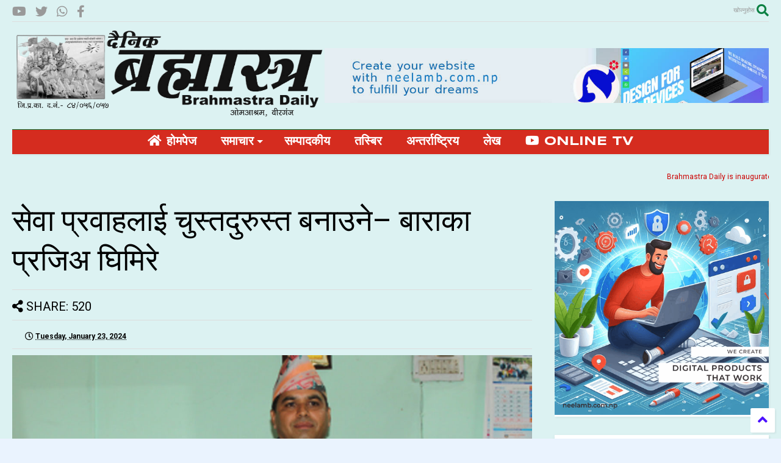

--- FILE ---
content_type: text/html; charset=UTF-8
request_url: https://www.brahmastradaily.com.np/2024/01/blog-post_84.html
body_size: 118783
content:
<!DOCTYPE html>
<html class='v2' dir='ltr' xmlns='http://www.w3.org/1999/xhtml' xmlns:b='http://www.google.com/2005/gml/b' xmlns:data='http://www.google.com/2005/gml/data' xmlns:expr='http://www.google.com/2005/gml/expr'>
<!--
<head>
<link href='https://www.blogger.com/static/v1/widgets/4128112664-css_bundle_v2.css' rel='stylesheet' type='text/css'/>

 
-->
<head>
<link href='https://use.fontawesome.com/releases/v5.10.0/css/all.css' rel='stylesheet'/>
<link href='https://use.fontawesome.com/releases/v5.10.0/css/v4-shims.css' rel='stylesheet'/>
<link href='//1.bp.blogspot.com' rel='dns-prefetch'/><link href='//28.2bp.blogspot.com' rel='dns-prefetch'/><link href='//3.bp.blogspot.com' rel='dns-prefetch'/><link href='//4.bp.blogspot.com' rel='dns-prefetch'/><link href='//www.blogger.com' rel='dns-prefetch'/><link href='//maxcdn.bootstrapcdn.com' rel='dns-prefetch'/><link href='//fonts.googleapis.com' rel='dns-prefetch'/><link href='//use.fontawesome.com' rel='dns-prefetch'/><link href='//ajax.googleapis.com' rel='dns-prefetch'/><link href='//resources.blogblog.com' rel='dns-prefetch'/><link href='//www.facebook.com' rel='dns-prefetch'/><link href='//plus.google.com' rel='dns-prefetch'/><link href='//twitter.com' rel='dns-prefetch'/><link href='//www.youtube.com' rel='dns-prefetch'/><link href='//feedburner.google.com' rel='dns-prefetch'/><link href='//www.pinterest.com' rel='dns-prefetch'/><link href='//www.linkedin.com' rel='dns-prefetch'/><link href='//www.behance.net' rel='dns-prefetch'/><link href='//feeds.feedburner.com' rel='dns-prefetch'/><link href='//github.com' rel='dns-prefetch'/><link href='//player.vimeo.com' rel='dns-prefetch'/><link href='//platform.twitter.com' rel='dns-prefetch'/><link href='//apis.google.com' rel='dns-prefetch'/><link href='//connect.facebook.net' rel='dns-prefetch'/><link href='//cdnjs.cloudflare.com' rel='dns-prefetch'/><link href='//www.google-analytics.com' rel='dns-prefetch'/><link href='//pagead2.googlesyndication.com' rel='dns-prefetch'/><link href='//googleads.g.doubleclick.net' rel='dns-prefetch'/><link href='//www.gstatic.com' rel='dns-prefetch'/><link href='//www.googletagservices.com' rel='dns-prefetch'/><link href='//static.xx.fbcdn.net' rel='dns-prefetch'/><link href='//tpc.googlesyndication.com' rel='dns-prefetch'/><link href='//syndication.twitter.com' rel='dns-prefetch'/><link href='//w.sharethis.com' rel='dns-prefetch'/><link href='//edge.sharethis.com' rel='dns-prefetch'/><link href='//t.sharethis.com' rel='dns-prefetch'/><link href='//s7.addthis.com' rel='dns-prefetch'/>
<meta charset='utf-8'/>
<meta content='width=device-width,initial-scale=1.0,minimum-scale=1.0' name='viewport'/>
<script src='https://ajax.googleapis.com/ajax/libs/jquery/1.12.4/jquery.min.js' type='text/javascript'></script>
<meta content='text/html; charset=UTF-8' http-equiv='Content-Type'/>
<meta content='blogger' name='generator'/>
<link href='https://www.brahmastradaily.com.np/favicon.ico' rel='icon' type='image/x-icon'/>
<link href='https://www.brahmastradaily.com.np/2024/01/blog-post_84.html' rel='canonical'/>
<link rel="alternate" type="application/atom+xml" title="Brahmastra Daily - Atom" href="https://www.brahmastradaily.com.np/feeds/posts/default" />
<link rel="alternate" type="application/rss+xml" title="Brahmastra Daily - RSS" href="https://www.brahmastradaily.com.np/feeds/posts/default?alt=rss" />
<link rel="service.post" type="application/atom+xml" title="Brahmastra Daily - Atom" href="https://www.blogger.com/feeds/2276515284180400481/posts/default" />

<link rel="alternate" type="application/atom+xml" title="Brahmastra Daily - Atom" href="https://www.brahmastradaily.com.np/feeds/6633034334399145295/comments/default" />
<!--Can't find substitution for tag [blog.ieCssRetrofitLinks]-->
<link href='https://blogger.googleusercontent.com/img/a/AVvXsEi62sQdvL3vD1jDyDZyj_QOrxk4UrMEgIylPYAO5OIGvmIYqyAgEVL9NQCcLtPWnXa0Q-ZOhwGa15CdNz_HLSO3zPZ8crYgRu2XK_PjHBl-8hJ9UNMA954TmqAhZqGFMbD2CBiMdGfIrjSCpTBk3xwl6qgeuQHnLIPeFwHOrQvOB4EjQJn3oi192p58sTs=s320' rel='image_src'/>
<meta content='https://www.brahmastradaily.com.np/2024/01/blog-post_84.html' property='og:url'/>
<meta content='सेवा प्रवाहलाई चुस्तदुरुस्त बनाउने– बाराका प्रजिअ घिमिरे' property='og:title'/>
<meta content='बारा, १० माघ । हालै सरूवा भएर आएका बाराका प्रमुख जिल्ला अधिकारी शशिधर घिमिरेले जिल्ला प्रशासन कार्यालय र अन्य निकायहरूमा सेवा प्रवाहलाई चुस्...' property='og:description'/>
<meta content='https://blogger.googleusercontent.com/img/a/AVvXsEi62sQdvL3vD1jDyDZyj_QOrxk4UrMEgIylPYAO5OIGvmIYqyAgEVL9NQCcLtPWnXa0Q-ZOhwGa15CdNz_HLSO3zPZ8crYgRu2XK_PjHBl-8hJ9UNMA954TmqAhZqGFMbD2CBiMdGfIrjSCpTBk3xwl6qgeuQHnLIPeFwHOrQvOB4EjQJn3oi192p58sTs=w1200-h630-p-k-no-nu' property='og:image'/>
<title>
स&#2375;व&#2366; प&#2381;रव&#2366;हल&#2366;ई च&#2369;स&#2381;तद&#2369;र&#2369;स&#2381;त बन&#2366;उन&#2375;&#8211; ब&#2366;र&#2366;क&#2366; प&#2381;रज&#2367;अ घ&#2367;म&#2367;र&#2375; | Brahmastra Daily
</title>
<meta content='article' property='og:type'/>
<meta content='https://blogger.googleusercontent.com/img/a/AVvXsEi62sQdvL3vD1jDyDZyj_QOrxk4UrMEgIylPYAO5OIGvmIYqyAgEVL9NQCcLtPWnXa0Q-ZOhwGa15CdNz_HLSO3zPZ8crYgRu2XK_PjHBl-8hJ9UNMA954TmqAhZqGFMbD2CBiMdGfIrjSCpTBk3xwl6qgeuQHnLIPeFwHOrQvOB4EjQJn3oi192p58sTs=w600-h315-p-k-no-nu' property='og:image'/>
<meta content='600' property='og:image:width'/>
<meta content='315' property='og:image:height'/>
<meta content='Brahmastra Daily' property='og:site_name'/>

<meta property='fb:app_id' content='403849583055028'/>


<script type='text/javascript'>var FACEBOOK_APP_ID = '403849583055028';</script>
<!--dis-bing-index-archive-pages-start-->
<style type='text/css'>@font-face{font-family:'Roboto';font-style:normal;font-weight:400;font-stretch:100%;font-display:swap;src:url(//fonts.gstatic.com/s/roboto/v49/KFO7CnqEu92Fr1ME7kSn66aGLdTylUAMa3GUBHMdazTgWw.woff2)format('woff2');unicode-range:U+0460-052F,U+1C80-1C8A,U+20B4,U+2DE0-2DFF,U+A640-A69F,U+FE2E-FE2F;}@font-face{font-family:'Roboto';font-style:normal;font-weight:400;font-stretch:100%;font-display:swap;src:url(//fonts.gstatic.com/s/roboto/v49/KFO7CnqEu92Fr1ME7kSn66aGLdTylUAMa3iUBHMdazTgWw.woff2)format('woff2');unicode-range:U+0301,U+0400-045F,U+0490-0491,U+04B0-04B1,U+2116;}@font-face{font-family:'Roboto';font-style:normal;font-weight:400;font-stretch:100%;font-display:swap;src:url(//fonts.gstatic.com/s/roboto/v49/KFO7CnqEu92Fr1ME7kSn66aGLdTylUAMa3CUBHMdazTgWw.woff2)format('woff2');unicode-range:U+1F00-1FFF;}@font-face{font-family:'Roboto';font-style:normal;font-weight:400;font-stretch:100%;font-display:swap;src:url(//fonts.gstatic.com/s/roboto/v49/KFO7CnqEu92Fr1ME7kSn66aGLdTylUAMa3-UBHMdazTgWw.woff2)format('woff2');unicode-range:U+0370-0377,U+037A-037F,U+0384-038A,U+038C,U+038E-03A1,U+03A3-03FF;}@font-face{font-family:'Roboto';font-style:normal;font-weight:400;font-stretch:100%;font-display:swap;src:url(//fonts.gstatic.com/s/roboto/v49/KFO7CnqEu92Fr1ME7kSn66aGLdTylUAMawCUBHMdazTgWw.woff2)format('woff2');unicode-range:U+0302-0303,U+0305,U+0307-0308,U+0310,U+0312,U+0315,U+031A,U+0326-0327,U+032C,U+032F-0330,U+0332-0333,U+0338,U+033A,U+0346,U+034D,U+0391-03A1,U+03A3-03A9,U+03B1-03C9,U+03D1,U+03D5-03D6,U+03F0-03F1,U+03F4-03F5,U+2016-2017,U+2034-2038,U+203C,U+2040,U+2043,U+2047,U+2050,U+2057,U+205F,U+2070-2071,U+2074-208E,U+2090-209C,U+20D0-20DC,U+20E1,U+20E5-20EF,U+2100-2112,U+2114-2115,U+2117-2121,U+2123-214F,U+2190,U+2192,U+2194-21AE,U+21B0-21E5,U+21F1-21F2,U+21F4-2211,U+2213-2214,U+2216-22FF,U+2308-230B,U+2310,U+2319,U+231C-2321,U+2336-237A,U+237C,U+2395,U+239B-23B7,U+23D0,U+23DC-23E1,U+2474-2475,U+25AF,U+25B3,U+25B7,U+25BD,U+25C1,U+25CA,U+25CC,U+25FB,U+266D-266F,U+27C0-27FF,U+2900-2AFF,U+2B0E-2B11,U+2B30-2B4C,U+2BFE,U+3030,U+FF5B,U+FF5D,U+1D400-1D7FF,U+1EE00-1EEFF;}@font-face{font-family:'Roboto';font-style:normal;font-weight:400;font-stretch:100%;font-display:swap;src:url(//fonts.gstatic.com/s/roboto/v49/KFO7CnqEu92Fr1ME7kSn66aGLdTylUAMaxKUBHMdazTgWw.woff2)format('woff2');unicode-range:U+0001-000C,U+000E-001F,U+007F-009F,U+20DD-20E0,U+20E2-20E4,U+2150-218F,U+2190,U+2192,U+2194-2199,U+21AF,U+21E6-21F0,U+21F3,U+2218-2219,U+2299,U+22C4-22C6,U+2300-243F,U+2440-244A,U+2460-24FF,U+25A0-27BF,U+2800-28FF,U+2921-2922,U+2981,U+29BF,U+29EB,U+2B00-2BFF,U+4DC0-4DFF,U+FFF9-FFFB,U+10140-1018E,U+10190-1019C,U+101A0,U+101D0-101FD,U+102E0-102FB,U+10E60-10E7E,U+1D2C0-1D2D3,U+1D2E0-1D37F,U+1F000-1F0FF,U+1F100-1F1AD,U+1F1E6-1F1FF,U+1F30D-1F30F,U+1F315,U+1F31C,U+1F31E,U+1F320-1F32C,U+1F336,U+1F378,U+1F37D,U+1F382,U+1F393-1F39F,U+1F3A7-1F3A8,U+1F3AC-1F3AF,U+1F3C2,U+1F3C4-1F3C6,U+1F3CA-1F3CE,U+1F3D4-1F3E0,U+1F3ED,U+1F3F1-1F3F3,U+1F3F5-1F3F7,U+1F408,U+1F415,U+1F41F,U+1F426,U+1F43F,U+1F441-1F442,U+1F444,U+1F446-1F449,U+1F44C-1F44E,U+1F453,U+1F46A,U+1F47D,U+1F4A3,U+1F4B0,U+1F4B3,U+1F4B9,U+1F4BB,U+1F4BF,U+1F4C8-1F4CB,U+1F4D6,U+1F4DA,U+1F4DF,U+1F4E3-1F4E6,U+1F4EA-1F4ED,U+1F4F7,U+1F4F9-1F4FB,U+1F4FD-1F4FE,U+1F503,U+1F507-1F50B,U+1F50D,U+1F512-1F513,U+1F53E-1F54A,U+1F54F-1F5FA,U+1F610,U+1F650-1F67F,U+1F687,U+1F68D,U+1F691,U+1F694,U+1F698,U+1F6AD,U+1F6B2,U+1F6B9-1F6BA,U+1F6BC,U+1F6C6-1F6CF,U+1F6D3-1F6D7,U+1F6E0-1F6EA,U+1F6F0-1F6F3,U+1F6F7-1F6FC,U+1F700-1F7FF,U+1F800-1F80B,U+1F810-1F847,U+1F850-1F859,U+1F860-1F887,U+1F890-1F8AD,U+1F8B0-1F8BB,U+1F8C0-1F8C1,U+1F900-1F90B,U+1F93B,U+1F946,U+1F984,U+1F996,U+1F9E9,U+1FA00-1FA6F,U+1FA70-1FA7C,U+1FA80-1FA89,U+1FA8F-1FAC6,U+1FACE-1FADC,U+1FADF-1FAE9,U+1FAF0-1FAF8,U+1FB00-1FBFF;}@font-face{font-family:'Roboto';font-style:normal;font-weight:400;font-stretch:100%;font-display:swap;src:url(//fonts.gstatic.com/s/roboto/v49/KFO7CnqEu92Fr1ME7kSn66aGLdTylUAMa3OUBHMdazTgWw.woff2)format('woff2');unicode-range:U+0102-0103,U+0110-0111,U+0128-0129,U+0168-0169,U+01A0-01A1,U+01AF-01B0,U+0300-0301,U+0303-0304,U+0308-0309,U+0323,U+0329,U+1EA0-1EF9,U+20AB;}@font-face{font-family:'Roboto';font-style:normal;font-weight:400;font-stretch:100%;font-display:swap;src:url(//fonts.gstatic.com/s/roboto/v49/KFO7CnqEu92Fr1ME7kSn66aGLdTylUAMa3KUBHMdazTgWw.woff2)format('woff2');unicode-range:U+0100-02BA,U+02BD-02C5,U+02C7-02CC,U+02CE-02D7,U+02DD-02FF,U+0304,U+0308,U+0329,U+1D00-1DBF,U+1E00-1E9F,U+1EF2-1EFF,U+2020,U+20A0-20AB,U+20AD-20C0,U+2113,U+2C60-2C7F,U+A720-A7FF;}@font-face{font-family:'Roboto';font-style:normal;font-weight:400;font-stretch:100%;font-display:swap;src:url(//fonts.gstatic.com/s/roboto/v49/KFO7CnqEu92Fr1ME7kSn66aGLdTylUAMa3yUBHMdazQ.woff2)format('woff2');unicode-range:U+0000-00FF,U+0131,U+0152-0153,U+02BB-02BC,U+02C6,U+02DA,U+02DC,U+0304,U+0308,U+0329,U+2000-206F,U+20AC,U+2122,U+2191,U+2193,U+2212,U+2215,U+FEFF,U+FFFD;}@font-face{font-family:'Roboto';font-style:normal;font-weight:700;font-stretch:100%;font-display:swap;src:url(//fonts.gstatic.com/s/roboto/v49/KFO7CnqEu92Fr1ME7kSn66aGLdTylUAMa3GUBHMdazTgWw.woff2)format('woff2');unicode-range:U+0460-052F,U+1C80-1C8A,U+20B4,U+2DE0-2DFF,U+A640-A69F,U+FE2E-FE2F;}@font-face{font-family:'Roboto';font-style:normal;font-weight:700;font-stretch:100%;font-display:swap;src:url(//fonts.gstatic.com/s/roboto/v49/KFO7CnqEu92Fr1ME7kSn66aGLdTylUAMa3iUBHMdazTgWw.woff2)format('woff2');unicode-range:U+0301,U+0400-045F,U+0490-0491,U+04B0-04B1,U+2116;}@font-face{font-family:'Roboto';font-style:normal;font-weight:700;font-stretch:100%;font-display:swap;src:url(//fonts.gstatic.com/s/roboto/v49/KFO7CnqEu92Fr1ME7kSn66aGLdTylUAMa3CUBHMdazTgWw.woff2)format('woff2');unicode-range:U+1F00-1FFF;}@font-face{font-family:'Roboto';font-style:normal;font-weight:700;font-stretch:100%;font-display:swap;src:url(//fonts.gstatic.com/s/roboto/v49/KFO7CnqEu92Fr1ME7kSn66aGLdTylUAMa3-UBHMdazTgWw.woff2)format('woff2');unicode-range:U+0370-0377,U+037A-037F,U+0384-038A,U+038C,U+038E-03A1,U+03A3-03FF;}@font-face{font-family:'Roboto';font-style:normal;font-weight:700;font-stretch:100%;font-display:swap;src:url(//fonts.gstatic.com/s/roboto/v49/KFO7CnqEu92Fr1ME7kSn66aGLdTylUAMawCUBHMdazTgWw.woff2)format('woff2');unicode-range:U+0302-0303,U+0305,U+0307-0308,U+0310,U+0312,U+0315,U+031A,U+0326-0327,U+032C,U+032F-0330,U+0332-0333,U+0338,U+033A,U+0346,U+034D,U+0391-03A1,U+03A3-03A9,U+03B1-03C9,U+03D1,U+03D5-03D6,U+03F0-03F1,U+03F4-03F5,U+2016-2017,U+2034-2038,U+203C,U+2040,U+2043,U+2047,U+2050,U+2057,U+205F,U+2070-2071,U+2074-208E,U+2090-209C,U+20D0-20DC,U+20E1,U+20E5-20EF,U+2100-2112,U+2114-2115,U+2117-2121,U+2123-214F,U+2190,U+2192,U+2194-21AE,U+21B0-21E5,U+21F1-21F2,U+21F4-2211,U+2213-2214,U+2216-22FF,U+2308-230B,U+2310,U+2319,U+231C-2321,U+2336-237A,U+237C,U+2395,U+239B-23B7,U+23D0,U+23DC-23E1,U+2474-2475,U+25AF,U+25B3,U+25B7,U+25BD,U+25C1,U+25CA,U+25CC,U+25FB,U+266D-266F,U+27C0-27FF,U+2900-2AFF,U+2B0E-2B11,U+2B30-2B4C,U+2BFE,U+3030,U+FF5B,U+FF5D,U+1D400-1D7FF,U+1EE00-1EEFF;}@font-face{font-family:'Roboto';font-style:normal;font-weight:700;font-stretch:100%;font-display:swap;src:url(//fonts.gstatic.com/s/roboto/v49/KFO7CnqEu92Fr1ME7kSn66aGLdTylUAMaxKUBHMdazTgWw.woff2)format('woff2');unicode-range:U+0001-000C,U+000E-001F,U+007F-009F,U+20DD-20E0,U+20E2-20E4,U+2150-218F,U+2190,U+2192,U+2194-2199,U+21AF,U+21E6-21F0,U+21F3,U+2218-2219,U+2299,U+22C4-22C6,U+2300-243F,U+2440-244A,U+2460-24FF,U+25A0-27BF,U+2800-28FF,U+2921-2922,U+2981,U+29BF,U+29EB,U+2B00-2BFF,U+4DC0-4DFF,U+FFF9-FFFB,U+10140-1018E,U+10190-1019C,U+101A0,U+101D0-101FD,U+102E0-102FB,U+10E60-10E7E,U+1D2C0-1D2D3,U+1D2E0-1D37F,U+1F000-1F0FF,U+1F100-1F1AD,U+1F1E6-1F1FF,U+1F30D-1F30F,U+1F315,U+1F31C,U+1F31E,U+1F320-1F32C,U+1F336,U+1F378,U+1F37D,U+1F382,U+1F393-1F39F,U+1F3A7-1F3A8,U+1F3AC-1F3AF,U+1F3C2,U+1F3C4-1F3C6,U+1F3CA-1F3CE,U+1F3D4-1F3E0,U+1F3ED,U+1F3F1-1F3F3,U+1F3F5-1F3F7,U+1F408,U+1F415,U+1F41F,U+1F426,U+1F43F,U+1F441-1F442,U+1F444,U+1F446-1F449,U+1F44C-1F44E,U+1F453,U+1F46A,U+1F47D,U+1F4A3,U+1F4B0,U+1F4B3,U+1F4B9,U+1F4BB,U+1F4BF,U+1F4C8-1F4CB,U+1F4D6,U+1F4DA,U+1F4DF,U+1F4E3-1F4E6,U+1F4EA-1F4ED,U+1F4F7,U+1F4F9-1F4FB,U+1F4FD-1F4FE,U+1F503,U+1F507-1F50B,U+1F50D,U+1F512-1F513,U+1F53E-1F54A,U+1F54F-1F5FA,U+1F610,U+1F650-1F67F,U+1F687,U+1F68D,U+1F691,U+1F694,U+1F698,U+1F6AD,U+1F6B2,U+1F6B9-1F6BA,U+1F6BC,U+1F6C6-1F6CF,U+1F6D3-1F6D7,U+1F6E0-1F6EA,U+1F6F0-1F6F3,U+1F6F7-1F6FC,U+1F700-1F7FF,U+1F800-1F80B,U+1F810-1F847,U+1F850-1F859,U+1F860-1F887,U+1F890-1F8AD,U+1F8B0-1F8BB,U+1F8C0-1F8C1,U+1F900-1F90B,U+1F93B,U+1F946,U+1F984,U+1F996,U+1F9E9,U+1FA00-1FA6F,U+1FA70-1FA7C,U+1FA80-1FA89,U+1FA8F-1FAC6,U+1FACE-1FADC,U+1FADF-1FAE9,U+1FAF0-1FAF8,U+1FB00-1FBFF;}@font-face{font-family:'Roboto';font-style:normal;font-weight:700;font-stretch:100%;font-display:swap;src:url(//fonts.gstatic.com/s/roboto/v49/KFO7CnqEu92Fr1ME7kSn66aGLdTylUAMa3OUBHMdazTgWw.woff2)format('woff2');unicode-range:U+0102-0103,U+0110-0111,U+0128-0129,U+0168-0169,U+01A0-01A1,U+01AF-01B0,U+0300-0301,U+0303-0304,U+0308-0309,U+0323,U+0329,U+1EA0-1EF9,U+20AB;}@font-face{font-family:'Roboto';font-style:normal;font-weight:700;font-stretch:100%;font-display:swap;src:url(//fonts.gstatic.com/s/roboto/v49/KFO7CnqEu92Fr1ME7kSn66aGLdTylUAMa3KUBHMdazTgWw.woff2)format('woff2');unicode-range:U+0100-02BA,U+02BD-02C5,U+02C7-02CC,U+02CE-02D7,U+02DD-02FF,U+0304,U+0308,U+0329,U+1D00-1DBF,U+1E00-1E9F,U+1EF2-1EFF,U+2020,U+20A0-20AB,U+20AD-20C0,U+2113,U+2C60-2C7F,U+A720-A7FF;}@font-face{font-family:'Roboto';font-style:normal;font-weight:700;font-stretch:100%;font-display:swap;src:url(//fonts.gstatic.com/s/roboto/v49/KFO7CnqEu92Fr1ME7kSn66aGLdTylUAMa3yUBHMdazQ.woff2)format('woff2');unicode-range:U+0000-00FF,U+0131,U+0152-0153,U+02BB-02BC,U+02C6,U+02DA,U+02DC,U+0304,U+0308,U+0329,U+2000-206F,U+20AC,U+2122,U+2191,U+2193,U+2212,U+2215,U+FEFF,U+FFFD;}@font-face{font-family:'Syncopate';font-style:normal;font-weight:700;font-display:swap;src:url(//fonts.gstatic.com/s/syncopate/v24/pe0pMIuPIYBCpEV5eFdKvtKqCv5vWVYgV6l-.woff2)format('woff2');unicode-range:U+0100-02BA,U+02BD-02C5,U+02C7-02CC,U+02CE-02D7,U+02DD-02FF,U+0304,U+0308,U+0329,U+1D00-1DBF,U+1E00-1E9F,U+1EF2-1EFF,U+2020,U+20A0-20AB,U+20AD-20C0,U+2113,U+2C60-2C7F,U+A720-A7FF;}@font-face{font-family:'Syncopate';font-style:normal;font-weight:700;font-display:swap;src:url(//fonts.gstatic.com/s/syncopate/v24/pe0pMIuPIYBCpEV5eFdKvtKqBP5vWVYgVw.woff2)format('woff2');unicode-range:U+0000-00FF,U+0131,U+0152-0153,U+02BB-02BC,U+02C6,U+02DA,U+02DC,U+0304,U+0308,U+0329,U+2000-206F,U+20AC,U+2122,U+2191,U+2193,U+2212,U+2215,U+FEFF,U+FFFD;}</style>
<style id='page-skin-1' type='text/css'><!--
/*
-----------------------------------------------------------------------------
Template Name: MagOne
Template URI: https://sneeit.com/magone-multi-purpose-blogger-magazine-template/
Author: Tien Nguyen
Author URI: http://portfolio.sneeit.com
Description: MagOne - Responsive Newspaper and Magazine Blogger Template
Version: 6.7.8
-----------------------------------------------------------------------------
----------------------------------------------------------------------------- */
/* Variable definitions
=======================
<Variable name="keycolor" description="Main Color" type="color" default="#FF3D00"/>
<Group description="Site" selector="body">
<Variable name="body.font" description="Font" type="font" default="normal normal 12px 'Roboto', sans-serif"/>
<Variable name="body.text.color" description="Text Color" type="color" default="#000000"/>
</Group>
<Group description="Backgrounds" selector="body">
<Variable name="body.background.color" description="Body Background" type="color" default="#efefef"/>
<Variable name="content.background.color" description="Entire Blog Background" type="color" default="#efefef"/>
<Variable name="header.background.color" description="Header Background" type="color" default="#ffffff"/>
</Group>
<Group description="Menu" selector="#PageList1">
<Variable name="menufont" description="Menu Main Items Font" type="font" default="normal bold 14px 'Roboto', sans-serif"/>
<Variable name="menucolor" description="Menu Main Items Color" type="color" default="#000000"/>
<Variable name="menucolorhover" description="Menu Main Items Hover Color" type="color" default="#777777"/>
<Variable name="menubackground" description="Menu Main Items Background" type="color" default="#ffffff"/>
<Variable name="menubackgroundhover" description="Menu Main Items Hover Background" type="color" default="#ffffff"/>
<Variable name="menusubcolor" description="Menu Sub Items Color" type="color" default="#cccccc"/>
<Variable name="menusubcolorhover" description="Menu Sub Items Hover Color" type="color" default="#ffffff"/>
<Variable name="menusubbackground" description="Menu Sub Items Background" type="color" default="#333333"/>
<Variable name="menucurcolor" description="Selected Menu Main Item Color" type="color" default="#FFFFFF"/>
<Variable name="menucurbackground" description="Selected Menu Main Item Background" type="color" default="#FF3D00"/>
</Group>
<Group description="Links" selector="body">
<Variable name="link.color" description="Link Color" type="color" default="#0b8043"/>
<Variable name="link.visited.color" description="Visited Color" type="color" default="#EA3A00"/>
<Variable name="link.hover.color" description="Hover Color" type="color" default="#FF4D11"/>
</Group>
<Group description="Widgets - Gadgets" selector="#primary .widget">
<Variable name="blockitembghv" description="Background of Items in Blocks when Hover" type="color" default="#000000"/>
<Variable name="feedwid.title.font" description="Article Widgets Title" type="font" default="normal bold 23px 'Roboto', sans-serif"/>
<Variable name="sidewid.title.font" description="Right Sidebar Widgets Title" type="font" default="normal normal 16px 'Roboto', sans-serif"/>
</Group>
<Group description="Post" selector="h1.post-title">
<Variable name="post.title.font" description="Post Title" type="font" default="normal normal 40px 'Roboto', sans-serif"/>
<Variable name="post.body.font" description="Post Body" type="font" default="normal normal 16px 'Roboto', sans-serif"/>
</Group>
<Group description="Slider" selector=".widget.slider">
<Variable name="slider.title.font" description="Slider Item Title" type="font" default="normal 400 30px 'Roboto', sans-serif"/>
</Group>
<Variable name="body.background" description="Body Background" type="background"
color="#eaf3fe" default="$(color) none repeat scroll top left"/>
<Variable name="body.background.override" description="Body Background Override" type="string" default=""/>
<Variable name="body.background.gradient.cap" description="Body Gradient Cap" type="url"
default="url(//www.blogblog.com/1kt/simple/gradients_light.png)"/>
<Variable name="body.background.gradient.tile" description="Body Gradient Tile" type="url"
default="url(//www.blogblog.com/1kt/simple/body_gradient_tile_light.png)"/>
*/
/*Variable Apply Here*/
body {font: normal normal 12px 'Roboto', sans-serif;color: #000000;background: #eaf3fe url(https://themes.googleusercontent.com/image?id=1Ul4yPKnCfV-Z12SsWfF6g3-KlOwHmLlX7yXp6FYfFJYZN_3P2Aab-txRhhQiQfKYwTFw) no-repeat scroll top center /* Credit: Leontura (http://www.istockphoto.com/portfolio/Leontura?platform=blogger) */;}
a:link {text-decoration:none;color: #4c11ff;}
a:visited {text-decoration:none;color: #00d065;}
a:hover {color: #00fe7d;}
.color {color: #0b8043;}
.border {border-color: #0b8043;}
.bg {background-color: #0b8043;}
.header-bg {background-color:#1510a4;}
.wrapper {background-color:#dcf2f2;max-width: 100%;margin: auto;}
.post-body {font: normal normal 25px 'Roboto', sans-serif;}
.main-menu {border-top: 1px solid #0b8043;}
.main-menu ul.sub-menu li:hover > a {border-left: 2px solid #0b8043o;}
.main-menu .menu-item-mega > .menu-item-inner > .sub-menu > li li:hover a {border-left: 1px solid #0b8043;}
.main-menu ul.sub-menu li:hover > a,
.main-menu .menu-item-mega > .menu-item-inner > .sub-menu,
.main-menu .menu-item-mega > .menu-item-inner > .sub-menu > li li:hover a {border-color: #0b8043!important;}
.header-social-icons ul li a:hover {color: #0b8043;}
.feed-widget-header .widget-title {font: normal bold 30px 'Roboto', sans-serif;}
.slider-item .item-readmore:hover {background: #0b8043}
.owl-dot.active {background: #0b8043;}
#main-sidebar .widget > h2, #main-sidebar .feed-widget-header, #main-sidebar .feed-widget-header h2 {font: normal normal 16px 'Roboto', sans-serif;}
#main-sidebar .widget.FollowByEmail .follow-by-email-submit {background: #0b8043;}
#footer .widget.social_icons li a:hover {color: #0b8043;}
#footer .FollowByEmail .follow-by-email-submit {background: #0b8043;}
a.comments-title.active {border-bottom: 2px solid #dcf2f2!important;}
h1.post-title {font: normal normal 50px 'Roboto', sans-serif;}
.feed.widget .feed-widget-header {border-color: #0b8043;}
.feed.widget.box-title h2.widget-title {background: #0b8043;}
.social_counter {color: #0b8043}
.social_counter .button {background: #0b8043}
.main-menu {background: #d52c1f;}
.main-menu ul.menu > li > a {color: #ffffff;font: normal bold 20px Syncopate;}
.main-menu ul.menu > li:hover > a {color: #1510a4;background: #ffffff;}
.main-menu ul.sub-menu,
.main-menu .menu-item-mega-label .menu-item-inner {	background: #000000; }
.main-menu ul.sub-menu a { color: #c8c8c8; }
.main-menu ul.sub-menu li:hover > a { color: #ffffff; }
.main-menu ul.menu > li.menu-item-current > a {background: #00ea70; color: #ffffff!important;}
.feed.widget .thumbnail { background: #000000!important; }
.mobile-menu .menu { border-top: 1px solid #0b8043; }
.slider-item .item-title {font:normal 400 50px Verdana, Geneva, sans-serif}
form a[class*="button"], form button[class*="button"], form input[class*="button"], form input[type="submit"]{background:#0b8043!important}
/*MAIN LAYOUT*/
.wrapper {
padding: 20px 20px 30px 20px;
max-width: 100%;
width: /*-var-wrapper-width-start*/1350px/*-var-wrapper-width-end*/;
box-sizing: border-box;
}
#content {
float: left;
/*-var-content-width-start-*/width: 68.68%;/*-var-content-width-end-*/
}
#main-sidebar {
float: right;
/*-var-sidebar-width-start-*/width: 28.31%;/*-var-sidebar-width-end-*/
}
/* - sticky sidebar */
#sidebar {
padding-top: 0.1px; /* to prevent margin of widget collapse sidebar height */
}
#sidebar.fix-top {
position: fixed;
top: 0!important;
bottom: auto!important;
}
#sidebar.fix-bot {
position: fixed;
top: auto!important;
bottom: 0!important;
}
#sidebar.abs-stay {
position: absolute;
bottom: auto!important;
left: auto!important;
right: 0!important;
}
#sidebar.abs-bot {
position: absolute;
top: auto!important;
bottom: 0!important;
left: auto!important;
right: 0!important;
}
/*amp*/
amp-img, amp-youtube, amp-iframe, noscript.amp {
display: none!important;
}
.fab {font-family: "Font Awesome 5 Brands"!important;}

--></style>
<style id='main-css' type='text/css'>
*{word-wrap:break-word!important}body{position:relative;margin:0;padding:0;overflow-x:hidden;width:auto}a{cursor:pointer}a img{border:none}.section,.widget{margin:0;padding:0}.widget{opacity:0}.widget#Blog1{opacity:1!important}.item-control{display:none}.clear{display:block;clear:both;float:none}.inb{display:-moz-inline-stack;display:inline-block}.table{display:table;width:100%}.tr{display:table-row;width:100%}.td{display:table-cell;vertical-align:middle}.wide{margin:auto;width:100%;max-width:100%}iframe,img,ins,object{max-width:100%!important}img{height:auto}#admin-section,.hidden,.hide{display:none}.item-thumbnail,.natural-thumbnail{overflow:hidden;display:block;z-index:9;width:100%;position:relative}.item-thumbnail .item-thumbnail-resize-portrait{display:block;width:100%;height:1100%;margin-top:-500%;vertical-align:middle}.item-thumbnail .item-thumbnail-resize-landscape{display:block;width:1100%;height:100%;margin-left:-500%;text-align:center}.item-thumbnail img{position:relative;display:inline-block!important;height:auto;width:auto;max-width:9999px;max-height:9999px;padding:0!important;zoom:1}.item-thumbnail .item-thumbnail-resize-portrait img{height:auto!important;width:100%!important;position:absolute;top:0;bottom:0;left:0;right:0;margin:auto}.item-thumbnail .item-thumbnail-resize-landscape img{height:100%!important;width:auto!important}.natural-thumbnail img{display:block;height:auto;width:100%}.blogger-clickTrap{display:none}.widget>h2{display:none}.post-body h2,.post-body h3,.post-body h4{margin:1em 0 .5em 0}.widget .post-body ol,.widget .post-body ul{margin:.5em 0 1.5em 0}span.widget-item-control{position:absolute;right:0;bottom:0}.post-body{font-weight:400;line-height:1.5em;padding:5px 0 0 0;width:auto}.post-body b{font-weight:700}.post-body iframe.YOUTUBE-iframe-video,.post-body iframe[src*=youtube]{display:block;width:100%;margin:0 0 10px 0}.PopularPosts .item-thumbnail{float:none;margin:0}.sd,.shad,.shadow,.shd{-webkit-box-shadow:2px 2px 3px rgba(0,0,0,.05);-o-box-shadow:2px 2px 3px rgba(0,0,0,.05);-ms-box-shadow:2px 2px 3px rgba(0,0,0,.05);box-shadow:2px 2px 3px rgba(0,0,0,.05)}.cir,.circle{-o-border-radius:100%;-ms-border-radius:100%;-webkit-border-radius:100%;border-radius:100%}.rad2{-o-border-radius:2px;-ms-border-radius:2px;-webkit-border-radius:2px;border-radius:2px}.owl-carousel .owl-animated-in{z-index:0}.owl-carousel .owl-animated-out{z-index:1}.owl-carousel{display:none;width:100%;-webkit-tap-highlight-color:transparent;position:relative;z-index:1}.owl-carousel .owl-stage{position:relative;-ms-touch-action:pan-Y}.owl-carousel .owl-stage:after{content:".";display:block;clear:both;visibility:hidden;line-height:0;height:0}.owl-carousel .owl-stage-outer{position:relative;overflow:hidden;-webkit-transform:translate3d(0,0,0)}.owl-carousel .owl-controls .owl-dot,.owl-carousel .owl-controls .owl-nav .owl-next,.owl-carousel .owl-controls .owl-nav .owl-prev{cursor:pointer;cursor:hand;-webkit-user-select:none;-khtml-user-select:none;-moz-user-select:none;-ms-user-select:none;user-select:none}.owl-carousel.owl-loaded{display:block}.owl-carousel.owl-loading{opacity:0;display:block}.owl-carousel.owl-hidden{opacity:0}.owl-carousel .owl-refresh .owl-item{display:none}.owl-carousel .owl-item{position:relative;min-height:1px;float:left;-webkit-backface-visibility:hidden;-webkit-tap-highlight-color:transparent;-webkit-touch-callout:none;-webkit-user-select:none;-moz-user-select:none;-ms-user-select:none;user-select:none}.owl-carousel .owl-item img{display:block;width:100%;-webkit-transform-style:preserve-3d}.owl-carousel.owl-text-select-on .owl-item{-webkit-user-select:auto;-moz-user-select:auto;-ms-user-select:auto;user-select:auto}.owl-carousel .owl-grab{cursor:move;cursor:-webkit-grab;cursor:-o-grab;cursor:-ms-grab;cursor:grab}.no-js .owl-carousel{display:block}.owl-carousel .owl-item img{transform-style:preserve-3d}.owl-carousel .owl-video-wrapper{position:relative;height:100%;background:#000}.owl-carousel .owl-video-playing .owl-video-play-icon,.owl-carousel .owl-video-playing .owl-video-tn{display:none}.owl-carousel .owl-video-frame{position:relative;z-index:1}.loader,.loader:after,.loader:before{border-radius:50%;width:2.5em;height:2.5em;-webkit-animation-fill-mode:both;animation-fill-mode:both;-webkit-animation:loading_dots 1.8s infinite ease-in-out;animation:loading_dots 1.8s infinite ease-in-out}.loader{font-size:10px;margin:80px auto;position:relative;text-indent:-9999em;-webkit-transform:translateZ(0);-ms-transform:translateZ(0);transform:translateZ(0);-webkit-animation-delay:-.16s;animation-delay:-.16s}.loader:before{left:-3.5em;-webkit-animation-delay:-.32s;animation-delay:-.32s}.loader:after{left:3.5em}.loader:after,.loader:before{content:'';position:absolute;top:0}@-webkit-keyframes loading_dots{0%,100%,80%{box-shadow:0 2.5em 0 -1.3em rgba(125,125,125,.5)}40%{box-shadow:0 2.5em 0 0 rgba(125,125,125,.5)}}@keyframes loading_dots{0%,100%,80%{box-shadow:0 2.5em 0 -1.3em rgba(125,125,125,.5)}40%{box-shadow:0 2.5em 0 0 rgba(125,125,125,.5)}}.white{background:#fff}#header{position:relative;z-index:19}#header-section{position:relative;z-index:999}#header-wide .widget{margin:30px 0 0 0}#Header1{height:60px;overflow:hidden;position:relative;margin:0}.main-menu-toggle{float:left;-webkit-user-select:none;-moz-user-select:none;-ms-user-select:none;-o-user-select:none;user-select:none}#search-toggle{float:right}.header-button{display:block;height:60px;line-height:60px}.header-button .inner{line-height:20px;padding:20px 20px 0 0;display:block}.main-menu-toggle .inner{padding-left:20px}.header-button .inner>span{color:#999;font-size:10px;line-height:20px;vertical-align:text-bottom}.header-button.active .inner span,.header-button:hover .inner span{color:#000}.header-button .inner i.fa{font-size:20px;line-height:20px}#header .toggle-button .arrow{width:0;height:0;border-left:5px solid transparent;border-right:5px solid transparent;border-bottom-width:5px;border-bottom-style:solid;position:absolute;left:40px;bottom:0;display:none}#header .toggle-button.active .arrow{display:block}.blog-title{float:left;font-size:26px;font-weight:400;border-left:1px solid #ddd;height:30px;line-height:30px;margin:15px 20px 0 0;padding:0 0 0 20px;max-width:50%;overflow:hidden;position:relative}.blog-title img{width:auto!important;height:auto!important;max-height:30px!important}.top-page-wrapper .widget *{max-width:100%}#top-page .widget.HTML{max-height:90px;overflow:hidden;position:relative;width:728px}.top-page-wrapper.auto-height .widget *{max-width:none}#top-page-logo .blog-title{float:none;text-align:left;margin:0;padding:0;border:none;max-width:100%;height:auto}#top-page-logo .blog-title img{max-height:none!important}.top-page-wrapper.auto-height{padding-bottom:10px}.top-page-wrapper.auto-height .section#top-page .widget{min-width:50%;float:right}#header-section .LinkList,#header-section .PageList{display:none}.main-menu{position:relative}.main-menu ul.menu>li.menu-item-current>a:hover,.solid-white .main-menu ul.menu>li>a:hover{opacity:.8}.main-menu .menu .arrow{width:0;height:0;border-left:5px solid transparent;border-right:5px solid transparent;border-top:5px solid;float:right;display:inline-block;margin:18px 0 0 5px}.main-menu .sub-menu .arrow{border-top:5px solid transparent;border-bottom:5px solid transparent;border-left:5px solid;margin:15px 0 0 10px;position:relative;top:1px}.main-menu .menu a{position:relative}.main-menu ul{margin:0;padding:0}.main-menu ul.menu li{display:block;font-size:14px;font-weight:300;padding:0}ul.menu li>span{display:none}.main-menu ul.sub-menu li a{font-weight:400}.main-menu ul.sub-menu li{position:relative;font-size:13px}.main-menu ul.menu li a{padding:0 20px;display:block;height:40px;line-height:40px;text-decoration:none}.main-menu ul.menu>li>a{position:relative}.main-menu ul.menu>li.menu-item-has-children>a{padding-right:30px}.main-menu ul.menu>li>a .arrow{position:absolute;top:-1px;right:15px}.main-menu ul.menu>li{float:left;height:40px;line-height:40px}.main-menu .menu-item-inner{visibility:hidden;opacity:0;transition:visibility 0s linear .3s,opacity .3s linear;-webkit-transition:visibility 0s linear .3s,opacity .3s linear;-moz-transition:visibility 0s linear .3s,opacity .3s linear;-o-transition:visibility 0s linear .3s,opacity .3s linear;-ms-transition:visibility 0s linear .3s,opacity .3s linear}.main-menu ul.sub-menu{min-width:180px;position:absolute;top:100%}.main-menu li:hover>.menu-item-inner{visibility:visible;opacity:1;transition-delay:0s;-webkit-transition-delay:0s;-moz-transition-delay:0s;-o-transition-delay:0s;-ms-transition-delay:0s}.main-menu ul.sub-menu li:hover a{background:rgba(0,0,0,.1);-webkit-transition:all .2s ease-in-out;-moz-transition:all .2s ease-in-out;-o-transition:all .2s ease-in-out;transition:all .2s ease-in-out}.main-menu ul.sub-menu a{min-height:40px;height:auto;padding-right:10px}.main-menu ul.sub-menu ul.sub-menu{top:0;left:100%}.main-menu li.menu-item-mega:hover .menu-item-inner{visibility:visible;opacity:1}.main-menu li.menu-item-mega .menu-item-inner .arrow{display:none}.main-menu .menu-item-mega>.menu-item-inner>.sub-menu{width:100%;left:0;padding:10px 0}.main-menu .menu-item-mega>.menu-item-inner>.sub-menu>li{float:left;width:25%}.main-menu .menu-item-mega>.menu-item-inner>.sub-menu>li>a{font-size:14px}.main-menu .menu-item-mega>.menu-item-inner>.sub-menu>li>.menu-item-inner{position:static;border-left:1px solid #3c3c3c;margin-left:20px}.main-menu .menu-item-mega .sub-menu .sub-menu{position:relative;left:0}.main-menu .menu-item-mega:hover .sub-menu a{background:0 0;border-left:none}.main-menu .menu-item-mega .sub-menu .sub-menu a{font-size:12px;margin-left:15px;padding:0}.main-menu .menu-item-mega>.menu-item-inner>.sub-menu>li li:hover a{padding-left:10px}.main-menu li.menu-item-mega-label:hover .menu-item-inner .menu-mega-content{position:relative;z-index:1;margin-top:-25px}.main-menu .menu-item-mega-label .menu-item-inner{position:absolute;left:0;width:100%;padding:20px 0 20px 0}.main-menu li.menu-item-mega-label.finished .menu-item-inner .menu-mega-content .item{float:left;width:22.5%;margin-right:2%}.main-menu li.menu-item-mega-label.finished .menu-item-inner .menu-mega-content .item.item-0{margin-left:2%}.main-menu li.menu-item-mega-label.finished .menu-item-inner .menu-mega-content{margin:0}.main-menu li.menu-item-mega-label.finished .menu-item-inner .menu-mega-content .item .item-thumbnail{height:160px;background:#000;padding:0}.main-menu li.menu-item-mega-label.finished .menu-item-inner .menu-mega-content .item .item-thumbnail:hover img{background:#000;opacity:.5;transition:opacity .3s linear;-webkit-transition:opacity .3s linear;-moz-transition:opacity .3s linear;-o-transition:opacity .3s linear;-ms-transition:opacity .3s linear}.main-menu li.menu-item-mega-label.finished .menu-item-inner .menu-mega-content .item .item-thumbnail i.fa{visibility:hidden;opacity:0;position:absolute;color:#fff;width:100%;text-align:center;top:40%;z-index:999;font-size:1000%}.main-menu li.menu-item-mega-label.finished .menu-item-inner .menu-mega-content .item .item-thumbnail:hover i.fa{visibility:visible;opacity:1;font-size:200%;transition:visibility .3s linear,font-size .3s linear,opacity .3s linear;-webkit-transition:visibility .3s linear,font-size .3s linear,opacity .3s linear;-moz-transition:visibility .3s linear,font-size .3s linear,opacity .3s linear;-o-transition:visibility .3s linear,font-size .3s linear,opacity .3s linear;-ms-transition:visibility .3s linear,font-size .3s linear,opacity .3s linear}.main-menu ul.menu li a.item-title{height:auto;line-height:1.5em;padding:0;margin:10px 0 0;color:#ccc;font-size:14px;font-weight:400}.main-menu ul.menu li a.item-title:hover{color:#fff}.main-menu ul.menu li.menu-item-mega-label.menu-item-has-children>.menu-item-inner>ul.sub-menu{float:left;width:20%;position:relative;border-top:none;padding:0;margin-top:-15px}.main-menu ul.menu li.menu-item-mega-label.menu-item-has-children>.menu-item-inner>ul.sub-menu>li{float:none;width:100%}.main-menu ul.menu li.menu-item-mega-label.menu-item-has-children>.menu-item-inner>ul.sub-menu .menu-item-inner{padding:0;width:auto}.main-menu ul.menu li.menu-item-mega-label.menu-item-has-children>.menu-item-inner .menu-mega-content{float:right;width:80%}.main-menu.main-menu-center>ul.menu>li{display:inline-block;float:none}.main-menu.main-menu-center>ul.menu{text-align:center}.main-menu.main-menu-center ul.sub-menu{text-align:left}.main-menu.main-menu-center li.menu-item-mega-label.finished .menu-item-inner .menu-mega-content .item .item-thumbnail i.fa{left:0}.main-menu.sticky-menu{position:fixed;left:0;top:0;width:100%;box-shadow:0 0 10px #ccc;border-bottom:1px solid #ddd}.main-menu.sticky-menu>ul.menu{margin:auto;position:relative}#header.sticky{position:fixed;left:0;top:0;max-width:100%}#header.sticky #Header1{height:50px;z-index:0}#header.sticky #header-section{border-bottom:1px solid #ddd;-webkit-box-shadow:2px 2px 3px rgba(0,0,0,.05);-o-box-shadow:2px 2px 3px rgba(0,0,0,.05);-ms-box-shadow:2px 2px 3px rgba(0,0,0,.05);box-shadow:2px 2px 3px rgba(0,0,0,.05);background:#fff}#header.sticky.mobile-menu-opened{overflow-y:scroll}#header.sticky.mobile-menu-opened .mobile-menu{padding-bottom:320px}#header.sticky .blog-title{float:none;margin:0;position:relative;z-index:0;padding:10px 0;text-align:center;max-width:none;height:30px;line-height:30px}#header.sticky .blog-title img{height:30px!important;width:auto!important;display:inline-block}#header.sticky .header-social-icons{display:none}#header.sticky #search-toggle{position:absolute;right:0;top:0;z-index:2;height:50px;line-height:50px}#header.sticky #main-menu-toggle-mobile{position:absolute;left:0;top:0;z-index:2;height:50px;line-height:50px}#header.sticky .header-button .inner{padding:15px 20px;background:#fff}#header.sticky .header-button .inner span{display:none}#header.sticky .mobile-menu{position:absolute;width:100%}#header.sticky.auto-height #header-section{top:-50px;background:0 0}#header.sticky .top-page-wrapper{background:#fff;padding:0}#header.sticky .top-bar{margin:0;position:absolute;right:0;top:0;z-index:9999;height:48px;width:60px;background:0 0;overflow:hidden;border-bottom:none!important}#header.sticky .top-bar .header-button .inner{line-height:18px}.widget-content div[id*=BlogSearch],div.gsc-control-cse{padding:10px;border:1px solid #ccc}table.gsc-search-box td{padding:0!important}.gsc-search-box input.gsc-input{padding:10px!important;box-shadow:none!important;margin:0!important}.gsc-search-box-tools .gsc-search-box td.gsc-input{display:block!important;padding:0!important}.gsc-input-box,.gsc-input-box-focus,.gsc-input-box-hover,input.gsc-input{border:none!important}.gsc-search-box-tools .gsc-search-box .gsc-input,table.gsc-search-box,table.gsc-search-box table{box-shadow:none!important}form.gsc-search-box,input.gsc-search-button,table.gsc-search-box{margin:0!important}form.gsc-search-box,table.gsc-search-box{width:100%}input.gsc-search-button{float:right}.search-form-wrapper{background:#000;background:rgba(0,0,0,.8);z-index:99;position:fixed;width:100%;height:100%;left:0;top:0;display:none}.search-form{position:absolute;width:100%;height:1px;left:0;top:40%;text-align:center}.search-form-label{position:absolute;bottom:100%;width:100%;display:block;left:0;color:#fff;font-size:40px;font-weight:400}.search-text,form input[type=text].search-text{position:absolute;top:100%;width:50%;left:0;right:0;margin:20px auto 0 auto;background:0 0;border:none;border-bottom:1px dashed #ddd;font-size:60px;color:#fff;text-align:center;outline:0;min-width:300px}.search-form-overlay{position:absolute;width:100%;height:100%;top:0;left:0}.header-social-icons{float:right}.header-social-icons ul{padding:0;margin:0}.header-social-icons ul li{display:block;font-size:20px;margin:0 15px 0 0;height:55px;line-height:55px;float:right;padding:0}.header-social-icons ul li a{display:block;color:#999;margin:2px 0 0 0}#inner-primary{position:relative}#primary .widget{margin-top:30px}#content-section-2{position:relative}.feed-widget-header{position:relative}.feed-widget-header .widget-title{margin:0 10px 5px 0;float:left}.feed-widget-header .feed-widget-viewall{float:right;margin:5px 0 0 0}.feed.widget .item-title{line-height:1.5em;margin:0}.feed.widget .item-main{overflow:hidden;position:relative}.feed-widget-labels{float:left;margin:6px 0 0 0}.feed-widget-labels.listing{min-height:1.6em}.feed-widget-labels ul{padding:0;margin:0;border-radius:2px}.feed-widget-labels li{display:block;margin:0;padding:0}.feed-widget-labels a{color:#fff;display:none;line-height:1;padding:2px 5px;white-space:nowrap;font-size:11px}.feed-widget-labels a:hover{opacity:.8}.feed-widget-labels a .check,.feed-widget-labels a .down{display:none}.feed-widget-labels a.active{display:block;background:0 0!important}.feed-widget-labels a.active .down,.feed-widget-labels.listing a.active .check{display:inline}.feed-widget-labels.listing a.active .down{display:none}.feed-widget-labels.listing ul{position:absolute;z-index:99}.feed.widget .item:hover img{opacity:.6}.feed.widget .meta-items{clear:both}.feed.widget .item-labels.bg{color:#fff;display:inline-block;padding:4px 5px 5px 5px;text-shadow:none;font-size:11px;margin:0 0 10px 0;line-height:1em}.feed.widget .item-labels.bg a{color:#fff}.feed.widget .item-labels a:hover,.feed.widget .item-readmore:hover{text-decoration:underline}.feed-widget-pagination{line-height:60px}a.feed-widget-pagination-button{background:#fff;padding:6px 10px;margin:0 12px 0 0;border:1px solid #fff;font-weight:700}a.feed-widget-pagination-button:hover{color:#fff;background:#333}a.feed-widget-pagination-button.active{background:#f0f0f0;border:1px solid #ccc;color:#000;-webkit-box-shadow:none;-o-box-shadow:none;-ms-box-shadow:none;box-shadow:none}span.feed-widget-pagination-separator{margin:0 15px 0 0}span.feed-widget-pagination-info{color:#666}.feed.widget .item-icon{position:absolute;top:0;left:0;width:100%;height:100%;background-color:rgba(0,0,0,.7);z-index:19;font-size:40px;opacity:0}.feed.widget .item-icon:hover{transition:opacity .3s linear;-webkit-transition:opacity .3s linear;-moz-transition:opacity .3s linear;-o-transition:opacity .3s linear;-ms-transition:opacity .3s linear;opacity:1}.feed.widget .item-icon .item-icon-inner{display:block;position:absolute;top:50%;width:100%;text-align:center;height:1em}.feed.widget .item-icon i.fa{display:block;line-height:1em;margin-top:-.5em;color:#fff;opacity:.6;font-size:60px}.feed.widget .item-icon:hover i.fa{transition:font-size .3s linear;-webkit-transition:font-size .3s linear;-moz-transition:font-size .3s linear;-o-transition:font-size .3s linear;-ms-transition:font-size .3s linear;font-size:40px}.feed.widget.under-title .feed-widget-header{border-bottom-width:1px;border-bottom-style:solid;margin:0 0 10px 0}.feed.widget.head-title .feed-widget-header{border-left-width:10px;border-left-style:solid;padding-left:7px}.feed.widget .thumbnail-overlay{display:block;position:absolute;width:100%;height:100%;top:0;opacity:.6;webkit-box-shadow:inset 0 0 50px rgba(0,0,0,.5);box-shadow:inset 0 0 50px rgba(0,0,0,.5)}.feed.widget .item:hover .thumbnail-overlay{opacity:.8}.feed.widget .item-content{z-index:10}.feed.widget .item-sub .item-title a{color:#000!important}.feed.widget .item-content.gradient{background:-webkit-linear-gradient(top,rgba(255,255,255,0) 0,rgba(0,0,0,.8) 100%);background:linear-gradient(to bottom,rgba(255,255,255,0) 0,rgba(0,0,0,.8) 100%);width:100%;box-sizing:border-box}.feed.widget.list .item{background:#fff;border-bottom:1px solid #ddd;-webkit-box-shadow:none!important;-o-box-shadow:none!important;-ms-box-shadow:none!important;box-shadow:none!important}#main-sidebar .feed.widget.list .item{padding-top:15px;border:none;border-top:1px solid #ddd;margin-top:15px}#main-sidebar .feed.widget.list .item-0{padding-top:0;border:none;margin-top:0}#main-sidebar .feed.widget.list .widget-content{padding:15px 20px}#main-sidebar .feed.widget.list .td{padding:0}#main-sidebar .feed.widget.list .td.item-readmore{text-align:right}.feed.widget.list .item-title{font-size:14px;font-weight:400;line-height:1.5em;word-break:break-all}.feed.widget.list .item-title a{color:#333;word-break:break-word}.feed.widget.list .meta-item-author{color:#000;font-weight:700}.feed.widget.list .meta-item-date{font-size:10px;font-style:italic;color:#999;text-transform:capitalize}.feed.widget.list .td{padding:12px 20px}.feed.widget.list .td.item-readmore{padding-left:0;font-size:30px;padding-right:0}.feed.widget.box-title h2.widget-title{padding:5px 7px;margin:0 7px 0 0;color:#fff;font-weight:400;font-size:16px}.feed.widget.box-title h2.widget-title a{color:#fff;line-height:1em;display:block}#main-sidebar .feed.widget.list .td{text-align:left}.feed.widget.ticker .widget-content{height:80px;background:#fff;position:relative;-ms-box-shadow:2px 2px 3px rgba(0,0,0,.05);-o-box-shadow:2px 2px 3px rgba(0,0,0,.05);-webkit-box-shadow:2px 2px 3px rgba(0,0,0,.05);box-shadow:2px 2px 3px rgba(0,0,0,.05)}#main-sidebar .feed.widget.ticker .widget-content{padding:0}.ticker-item{font-size:12px;padding:15px 30px 15px 15px}.ticker-item a.thumbnail{float:left;width:30%;height:50px}.ticker-item-content{right:0;width:65%;position:absolute;bottom:0;min-height:50px}.ticker-item-inner{position:relative;overflow:hidden;height:50px}.feed.widget.ticker .item-title a{color:#000;font-weight:400;font-size:12px;display:block;width:100%}.ticker-button-left{display:none}.ticker-button-right{right:0;position:absolute;bottom:25px;height:30px;line-height:30px;background:currentColor;padding:0 8px;text-align:center}.ticker-button-right i{color:#fff;font-size:28px}.feed.widget.ticker .item-icon{width:30%}.feed.widget.ticker .ticker-item:hover .item-icon:hover i.fa{font-size:20px}.grid-sub{float:left;position:relative;overflow:hidden;width:100%;height:400px}.grid-sub-wide{width:55%}.grid-sub-narrow{width:45%}.grid-item .item-thumbnail{height:100%;width:100%;position:relative}.grid-item{widht:100%;height:50%;position:relative;overflow:hidden}.grid-item-content{position:absolute;bottom:0;text-align:left;padding:0 7% 30px 7%;text-shadow:1px 1px 0 #000;width:86%;z-index:9}.grid-item .meta-item{margin:0 2em 0 0;font-size:12px}.grid-item .meta-item .fa{font-size:16px}.grid-item .meta-item span{vertical-align:2px;color:#fff}.feed.widget.grid .grid-item .item-title a{font-weight:400;color:#fff;display:block;font-size:18px;line-height:1.5em}.grid-item .item-snippet{color:#fff;font-size:20px;opacity:.9;margin:10px 0 20px 0;line-height:1.5em}.grid-item .item-readmore-wrapper{margin-top:30px;display:block}.grid-item .item-readmore{border:1px solid #fff;padding:10px 20px;-webkit-border-radius:2px;border-radius:2px;color:#fff;background:rgba(0,0,0,.3);text-transform:uppercase}.grid-item-inner{height:100%;position:relative}#main-sidebar .grid-sub{height:200px}#main-sidebar .feed.widget.grid .grid-item .item-title a{font-size:16px}.grid-sub-1 .grid-item{height:100%}.grid-sub-3 .grid-sub-item-1,.grid-sub-4 .grid-sub-item-0,.grid-sub-4 .grid-sub-item-1,.grid-sub-item-2,.grid-sub-item-3{float:left;width:50%}.feed.widget.grid .grid-sub-1 .grid-item .item-title a{font-size:26px}#main-sidebar .feed.widget.grid .widget-content{padding:0}.feed.widget.slider .widget-content:hover img{opacity:.6}.slider-item,.slider-item .item-thumbnail{height:400px}.slider-item{position:relative;overflow:hidden}.slider-item-content{position:absolute;bottom:25%;text-align:center;padding:0 8%;text-shadow:1px 1px 0 #000;width:84%;z-index:10}.slider-item .meta-item{margin:0 1em;font-size:12px}.slider-item .meta-item .fa{font-size:16px}.slider-item .meta-item span{vertical-align:2px;color:#fff}.slider-item .item-title a{color:#fff;display:block;line-height:1.1em;margin:10px 0 0 0;text-shadow:0 0 5px rgba(0,0,0,.5),1px 1px 3px #000}.slider-item .item-snippet{color:#fff;font-size:16px;opacity:.9;margin:10px 0 20px 0}.slider-item .item-readmore-wrapper{margin-top:40px;display:block}.slider-item .item-readmore{border:1px solid #fff;padding:10px 20px;-webkit-border-radius:2px;border-radius:2px;color:#fff;background:rgba(0,0,0,.3);text-transform:uppercase}.owl-nav{position:absolute;bottom:0;width:100%}a.slider-button{color:#fff;opacity:.8;font-size:30px;bottom:0;position:absolute;padding:0 2%}a.slider-button:hover{opacity:1}a.slider-button-right{right:0}a.slider-button-left{left:0}.owl-dots{position:absolute;bottom:3%;width:60%;left:0;right:0;margin:auto;text-align:center}.owl-dot{background:#fff;height:10px;width:10px;display:inline-block;margin:0 5px;-webkit-border-radius:100%;border-radius:100%;opacity:.6}.owl-dot:hover{opacity:1}.owl-dot.active{opacity:1}#main-sidebar .slider-item,#main-sidebar .slider-item .item-thumbnail{height:200px}#main-sidebar .slider-item .item-title a{font-size:20px}#main-sidebar .feed.widget.slider .widget-content{padding:0}#main-sidebar .slider-item .item-snippet{font-size:12px}.feed.widget.sticky .item{float:right;width:37.5%;clear:right;margin-top:20px}.feed.widget.sticky .item-0,.feed.widget.sticky .item-1{margin-top:0}.feed.widget.sticky .item-main{position:relative;text-shadow:1px 1px 0 #000}.feed.widget.sticky .item-content{position:absolute;bottom:0;padding:0 25px 20px 25px}.feed.widget.sticky .item-thumbnail{height:140px}.feed.widget.sticky .item-0 .item-thumbnail{height:310px}.feed.widget.sticky .item-title{display:block;margin:0;line-height:1.5em}.feed.widget.sticky .item-sub .item-title{margin:0 0 15px 0}.feed.widget.sticky .item-than-0 .item-title{margin:10px 0 0 0}.feed.widget.sticky .item-title a{font-size:25px;color:#fff!important;font-weight:400}.feed.widget.sticky .item-0 .item-title a{font-size:20px;line-height:1.5em}.feed.widget.sticky a.meta-item{color:#fff;font-size:12px;margin:0 2em 0 0}.feed.widget.sticky a.meta-item-author{color:#fff;display:block;margin:15px 0 0 0}.feed.widget.sticky a.meta-item-author .avatar{opacity:.8;font-style:italic}.feed.widget.sticky .item-sub{padding:25px;color:#fff;line-height:1.7em;font-size:20px;font-weight:400}.feed.widget.sticky .item-snippet{line-height:1.7em;display:inline}.feed.widget.sticky .meta-items{margin-top:14px}.feed.widget.sticky .item-0{float:left;width:59%;clear:left}.feed.widget.sticky .item-0 a.item-readmore{color:#fff}.feed.widget.sticky .item-extra{width:100%;clear:both;float:none}.feed.widget.sticky .item-extra .item-thumbnail{height:250px}.feed.widget.sticky .item-extra .item-title a{font-size:25px;line-height:2em}.feed.widget.sticky.no-spacing .item{width:40%;margin-top:0}.feed.widget.sticky.no-spacing .item-0{width:60%}.feed.widget.sticky.no-spacing .item-extra{width:100%}.feed.widget.sticky.no-spacing .item-0 .item-thumbnail{height:269px}.feed.widget.three .three-col,.feed.widget.three.fix-height .item{float:left;width:31%;margin:20px 0 0 3.5%}.feed.widget.three .three-col{margin-top:0;background:0 0}.feed.widget.three .three-col .item{margin-top:20px}.feed.widget.three .item{background:#fff}.feed.widget.three .three-col.col-1,.feed.widget.three.fix-height .item-three{clear:left;margin-left:0}.feed.widget.three .three-col .item-0,.feed.widget.three .three-col .item-1,.feed.widget.three .three-col .item-2,.feed.widget.three.fix-height .item-0,.feed.widget.three.fix-height .item-1,.feed.widget.three.fix-height .item-2{margin-top:0}.feed.widget.three .item-main{position:relative;text-shadow:1px 1px 0 #000}.feed.widget.three .item-thumbnail{height:150px;position:relative;z-index:0}.feed.widget.three .item-content{position:absolute;bottom:0;z-index:1;padding:15px}.feed.widget.three .item-title{font-size:25px;font-weight:400;margin:0}.feed.widget.three .item-title a{color:#fff}.feed.widget.three .item-sub{padding:15px}.feed.widget.three .item-sub .item-title{margin:0 0 15px 0}.feed.widget.three .item-snippet{display:inline;font-size:20px;color:#333}.item-readmore-wrapper{display:inline;margin:0 0 0 .3em}.feed.widget.three .meta-items{margin:15px 0 0 0;padding:10px 0 0 0;border-top:1px solid #ddd}.feed.widget.three .meta-item{display:block;color:#666;margin:5px 0 0 0}.feed.widget.three .three-col-mobile .item{margin-top:20px}.feed.widget.three.no-spacing .item{margin:0;width:33.3333%}.feed.widget.three.no-spacing.auto-height .item{width:100%}.feed.widget.three.no-spacing .item-sub{border-right:1px solid #ddd}.feed.widget.complex .item{float:left;width:48%;margin:20px 0 0 4%;background:#fff}.feed.widget.complex .item-0,.feed.widget.complex .item-1{margin-top:0}.feed.widget.complex .item-two{margin-left:0}.feed.widget.complex .item-2{margin:20px 0 0 4%}.feed.widget.complex .item-main{padding:20px}.feed.widget.complex .item-title{font-size:25px;font-weight:400;line-height:1.45em}.feed.widget.complex .item-0 .item-main{padding:0}.feed.widget.complex .item-0 .item-sub .item-title{margin:0 0 15px 0}.feed.widget.complex .item-extra.item-four{clear:left}.feed.widget.complex .item-0 .item-main{position:relative;text-shadow:1px 1px 0 #000}.feed.widget.complex .item-0 .item-thumbnail{height:180px}.feed.widget.complex .item-0 .item-content{position:absolute;bottom:0;padding:20px}.feed.widget.complex .item-0 .item-title{font-size:25px;line-height:1.5em;margin:0;font-weight:400}.feed.widget.complex .item-0 .item-title a{color:#fff}.feed.widget.complex .item-0 .meta-item{margin:0 2em 0 0}.feed.widget.complex .item-0 .meta-item-author{color:#fff;margin:10px 0 0 0;display:block}.feed.widget.complex .item-0 a.meta-item-author .avatar{opacity:.8;font-style:italic}.feed.widget.complex .item-0 .item-sub{padding:20px}.feed.widget.complex .item-0 .item-snippet{font-size:20px;line-height:1.6em;color:#333;display:inline}.feed.widget.complex .item-0 .meta-items{margin:30px 0 0 0;font-size:12px}.feed.widget.complex .item-title a{color:#000}.feed.widget.complex.no-spacing .item{width:50%;margin:0;border-bottom:1px solid #ddd}.feed.widget.complex.no-spacing .item-main,.feed.widget.complex.no-spacing .item-sub{border-right:1px solid #ddd}.feed.widget.complex.no-spacing .item-0 .item-thumbnail{height:142px}.carousel-item-content{position:absolute;bottom:0;padding:0 20px 30px 20px;z-index:10}.carousel .item-title{font-size:25px;font-weight:400;text-shadow:1px 1px 0 #000;margin:10px 0 0 0;text-shadow:0 0 5px rgba(0,0,0,.5),1px 1px 3px #000}.carousel .item-title a{color:#fff}.carousel .item-thumbnail{height:210px}.carousel .owl-nav{bottom:auto;top:0;right:0;left:auto;text-align:right}a.carousel-button{display:block;position:absolute;color:#fff;opacity:.8;font-size:40px;padding:0 20px;text-shadow:1px 1px 0 #000}a.carousel-button:hover{opacity:1}.carousel .owl-nav>div{display:inline}a.carousel-button-left{left:0}a.carousel-button-right{right:0}#main-sidebar .feed.widget.carousel .widget-content{padding:0}.feed.widget.blogging .widget-content{background:#fff;padding:20px;-webkit-box-shadow:2px 2px 3px rgba(0,0,0,.05);-o-box-shadow:2px 2px 3px rgba(0,0,0,.05);-ms-box-shadow:2px 2px 3px rgba(0,0,0,.05);box-shadow:2px 2px 3px rgba(0,0,0,.05)}.feed.widget.blogging .item{margin:20px 0 0 0;padding:20px 0 0 0;border-top:1px solid #ddd;-webkit-box-shadow:none;-o-box-shadow:none;-ms-box-shadow:none;box-shadow:none}.feed.widget.blogging .item-0{margin:0;padding:0;border-top:none}.feed.widget.blogging .thumbnail{float:left;width:40%;position:relative}#main-sidebar .feed.widget.blogging .thumbnail{width:20%}.feed.widget.blogging .item-thumbnail{height:180px}#main-sidebar .feed.widget.blogging .item-thumbnail{height:50px}.feed.widget.blogging .item-content{margin-left:44%}#main-sidebar .feed.widget.blogging .item-content{margin-left:24%}#main-sidebar .feed.widget.blogging .item.no-thumbnail .item-content,.feed.widget.blogging .item.no-thumbnail .item-content{margin-left:0}#main-sidebar .feed.widget.blogging.no-title .widget-content{text-align:left;padding:20px}.feed.widget.blogging .item-title{font-size:24px;font-weight:400;margin:5px 0 10px 0}#main-sidebar .feed.widget.blogging .item-title{font-size:30px}.feed.widget.blogging .item-title a{color:#000}.feed.widget.blogging .meta-items{clear:none;margin:0 0 10px 0}.feed.widget.blogging .meta-item{color:#666;margin:0 2em 0 0}.feed.widget.blogging .item-snippet{display:inline;font-size:25px;line-height:1.65em;color:#666}.feed.widget.left{float:left;width:48%}.feed.widget.right{float:right;width:48%}.feed.widget.left .item,.feed.widget.right .item{background:#fff;margin:20px 0 0 0}.feed.widget.left .item-0,.feed.widget.right .item-0{margin:0}.feed.widget.left .item-0 .item-thumbnail,.feed.widget.right .item-0 .item-thumbnail{height:200px}.feed.widget.left .item-extra .item-main,.feed.widget.right .item-extra .item-main{padding:20px}.feed.widget.left .item-0 .item-main,.feed.widget.right .item-0 .item-main{position:relative;text-shadow:1px 1px 0 #000}.feed.widget.left .item-0 .item-content,.feed.widget.right .item-0 .item-content{position:absolute;bottom:0;padding:20px}.feed.widget.left .item-title,.feed.widget.right .item-title{font-size:25px;font-weight:400;margin:0}.feed.widget.left .item-title a,.feed.widget.right .item-title a{color:#000}.feed.widget.left .item-0 .item-title a,.feed.widget.right .item-0 .item-title a{color:#fff}.feed.widget.left .item-sub,.feed.widget.right .item-sub{padding:20px;position:relative}.feed.widget.left .item-0 .item-sub .item-title,.feed.widget.right .item-0 .item-sub .item-title{margin:0 0 15px 0;font-size:25px}.feed.widget.left .item-snippet,.feed.widget.right .item-snippet{font-size:20px;display:inline;line-height:1.5em;color:#333}.feed.widget.left .meta-items,.feed.widget.right .meta-items{margin:20px 0 0 0}.feed.widget.left .meta-item,.feed.widget.right .meta-item{margin:0 2em 0 0;color:#666}.feed.widget.left .meta-item-author,.feed.widget.right .meta-item-author{color:#fff;margin:10px 0 0;display:block}.feed.widget.left .meta-item-author .avatar,.feed.widget.right .meta-item-author .avatar{font-style:italic;opacity:.8}.feed.widget.left.no-spacing .item,.feed.widget.right.no-spacing .item{margin:0;border-bottom:1px solid #ddd}.feed.widget.one .item{background:#fff;margin:20px 0 0 0}.feed.widget.one .item-0{margin:0}.feed.widget.one .item-thumbnail{height:670px}.feed.widget.one .item-main{position:relative;text-shadow:1px 1px 0 #000}.feed.widget.one .item-content{position:absolute;bottom:0;padding:30px}.feed.widget.one .item-title{font-size:50px;font-weight:400;margin:0}.feed.widget.one .item-title a{color:#fff}.feed.widget.one .item-sub{padding:30px}.feed.widget.one .item-sub .item-title{margin:0 0 .5em 0}.feed.widget.one .meta-items{margin:0 0 20px 0}.feed.widget.one .meta-item{color:#000;margin:0 2em 0 0}.feed.widget.one .item-snippet{display:inline;font-size:30px;color:#666}.feed.widget.one.no-spacing .item{margin:0}#main-sidebar .feed.widget.one .item-content{padding:0 20px 15px 20px}#main-sidebar .feed.widget.one .item-thumbnail{height:180px}#main-sidebar .feed.widget.one .item-title{font-size:20px;font-weight:400}#main-sidebar .feed.widget.one.popularposts .item-labels{padding:5px 5px 7px 5px;font-size:20px}#main-sidebar .feed.widget.one.no-title .widget-content{text-align:left}#main-sidebar .feed.widget.one .item{-webkit-box-shadow:none;-o-box-shadow:none;-ms-box-shadow:none;box-shadow:none}#main-sidebar .feed.widget.one .item-sub{padding:20px 0;border-bottom:1px solid #ddd}#main-sidebar .feed.widget.one.no-title .item-sub{margin:0 20px}#main-sidebar .feed.widget.one .item-last .item-sub{border-bottom:none}#main-sidebar .feed.widget.one.popularposts .item-sub{padding-top:10px}#main-sidebar .feed.widget.one .meta-items{margin:0 0 15px 0}#main-sidebar .feed.widget.one .item-snippet{font-size:14px;line-height:1.5em}#main-sidebar .feed.widget.one .widget-content{padding-bottom:0}#main-sidebar .feed.widget.one .item-sub .item-title{margin-top:-10px}.feed.widget.two .two-col-left{float:left;width:48.5%}.feed.widget.two .two-col-right{float:right;width:48.5%}.feed.widget.two .item{background:#fff;margin:20px 0 0 0}.feed.widget.two .item-0,.feed.widget.two .item-1{margin:0}.feed.widget.two.fix-height .item{float:right;width:48.5%}.feed.widget.two.fix-height .item.item-two{float:left}.feed.widget.two .item-main{position:relative;text-shadow:1px 1px 0 #000}.feed.widget.two .item-thumbnail{height:250px}.feed.widget.two .item-content{position:absolute;bottom:0;padding:20px}.feed.widget.two .item-title{font-size:25px;font-weight:400;margin:0}.feed.widget.two .item-title a{color:#fff}.feed.widget.two .meta-items{margin:20px 0 0}.feed.widget.two .meta-items a{color:#000;margin:0 2em 0 0}.feed.widget.two .meta-item-author{color:#fff;margin:15px 0 0 0;display:block}.feed.widget.two .meta-item-author .avatar{font-style:italic;opacity:.8}.feed.widget.two .item-sub{padding:20px}.solid-white .feed.widget.two .item-sub{padding:15px 0 20px 0}.feed.widget.two .item-sub .item-title{margin:0 0 .5em 0}.feed.widget.two .item-snippet{font-size:13px;line-height:1.5em;display:inline;color:#333}.feed.widget.two.fix-height.no-spacing .item,.feed.widget.two.no-spacing .two-col{width:50%}.feed.widget.two.no-spacing .item{margin:0}.BlogArchive li,.BlogArchive ul{display:block;margin:0;padding:0;color:#666;font-weight:700}.BlogArchive li{margin:5px 0 10px 5px}.BlogArchive li.collapsed ul{display:none}.BlogArchive ul ul{margin-left:19px}.BlogArchive ul ul.posts li{font-weight:400;margin:5px 0 0 0}.BlogArchive a{cursor:pointer;font-family:Arial,sans-serif}.BlogArchive a.toggle{color:#000}select#BlogArchive1_ArchiveMenu{padding:10px;cursor:pointer;width:100%;box-sizing:border-box;border-color:#ddd;font-weight:700}.widget.quote{position:relative;background:#000!important;overflow:hidden}.widget.quote .item-thumbnail{position:absolute;width:100%;z-index:0;min-height:100%}.widget.quote>h2{background:rgba(0,0,0,.3);color:#fff!important;border:none!important;padding:20px!important}.widget.quote .widget-content{position:relative;z-index:1;color:#fff;font-size:18px;font-weight:400}.widget.quote .quote-icon{position:absolute;bottom:0;left:20px;opacity:.2;font-size:70px}.widget.quote .quote-author{font-size:14px;text-align:right;font-weight:700;letter-spacing:3px;margin:30px 0 0 0}.widget.quote .quote-content{line-height:2em;padding:0 20px;font-style:italic}.blog-list-container .blog-icon{display:none}.blog-list-container .blog-title{font-size:12px;line-height:1.5em;height:auto;width:100%;padding:0 0 0 5%;margin:0;border:none;float:none}.blog-list-container .item-content .item-title a{display:block;float:none;width:95%;padding:0 0 0 5%}.blog-list-container .blog-content{float:none;width:100%;padding:15px 0 10px 0;margin:0}.blog-list-container li{border-left:1px solid #ccc;margin:0 0 5px 0;padding:0}.blog-list-container .item-time{color:#666;background:#fff;margin-left:-2px;padding:0 0 5px 0;line-height:11px;position:absolute;top:0;font-size:11px;width:100%}.cloud-label-widget-content .label-size{color:#fff;opacity:1;font-size:14px;margin:0 5px 5px 0;display:block;padding:5px;float:left}.cloud-label-widget-content .label-size a{color:#fff}.cloud-label-widget-content .label-size .label-count{background:rgba(0,0,0,.2);color:#fff;margin:0 0 0 3px;font-size:11px;font-weight:700;padding:3px 5px;line-height:1;display:inline-block}.cloud-label-widget-content .label-size:hover{opacity:.95}.widget.FeaturedPost .post-summary{padding:5px 20px 20px 20px}.widget.FeaturedPost h3{font-size:18px;font-weight:400;margin-bottom:0}.widget.FeaturedPost p{font-size:14px;line-height:1.7em;opacity:.7;margin:.5em 0 1em 0}#main-sidebar .feed-widget-header,#main-sidebar .widget>h2{font-weight:400;letter-spacing:1px;color:#333;-ms-box-shadow:0 3px 7px rgba(0,0,0,.07);-o-box-shadow:0 3px 7px rgba(0,0,0,.07);-webkit-box-shadow:0 3px 7px rgba(0,0,0,.07);box-shadow:0 3px 7px rgba(0,0,0,.07);padding:15px 20px;margin:0;border-bottom:1px solid #eee;z-index:2;position:relative}#main-sidebar .feed-widget-viewall{font-size:11px;margin:3px 0 0 0}#main-sidebar .feed-widget-header h2{margin:0}#main-sidebar .feed-widget-labels{font-size:11px;padding:0;margin:0 0 0 5px}#main-sidebar .widget{-webkit-box-shadow:2px 2px 3px rgba(0,0,0,.05);-o-box-shadow:2px 2px 3px rgba(0,0,0,.05);-ms-box-shadow:2px 2px 3px rgba(0,0,0,.05);box-shadow:2px 2px 3px rgba(0,0,0,.05);background:#fff}#main-sidebar .widget-content{padding:20px}#main-sidebar .widget.no-title .widget-content{padding:0;text-align:center}#main-sidebar .widget.FollowByEmail .desc{font-size:16px;font-weight:400}#main-sidebar .widget.FollowByEmail .follow-by-email-inner{margin:20px 0 0 0}#main-sidebar .widget.FollowByEmail .follow-by-email-address{border:1px solid #ddd!important;-o-border-radius:2px;-ms-border-radius:2px;-webkit-border-radius:2px;border-radius:2px;padding:0 15px!important;box-sizing:border-box;line-height:30px;height:35px;margin:0!important;width:95%}#main-sidebar .widget.FollowByEmail .follow-by-email-submit{border:1px solid #777!important;-o-border-radius:2px;-ms-border-radius:2px;-webkit-border-radius:2px;border-radius:2px;color:#fff;padding:8.5px 20px!important;width:auto;height:auto;line-height:1em}.tab-title{padding:0!important}.tab-link{display:inline-block;text-align:center;padding:15px 0;position:relative;letter-spacing:0;font-weight:400}.tab-link.active{color:#666;font-weight:400}.tab-link.active .tab-link-arrow{position:absolute;width:0;height:0;left:0;right:0;bottom:-1px;margin:auto;border-left:7px solid transparent;border-right:7px solid transparent;border-bottom:7px solid #ddd}.tab-link-inner{padding:0 3px;vertical-align:middle;display:inline-block}#main-sidebar .widget.social_counter .widget-content,.widget.social_counter .widget-content{padding-top:10px;padding-bottom:10px}a.social-counter{display:block;width:100%;border-top:1px solid #ddd;padding:10px 0}a.social-counter.item-0{border:none}a.social-counter>span{display:block;float:left;line-height:20px;height:20px}a.social-counter>span.icon{font-size:20px;width:40px;text-align:center}a.social-counter>span.count{font-weight:700;color:#202020}a.social-counter>span.text{color:#999;font-style:italic;margin:0 0 0 .3em}a.social-counter>span.button{float:right;color:#fff;background:0 0}a.social-counter>span.button>span{display:block;font-size:10px;font-weight:700;line-height:1em;padding:2.5px 3px;margin:2.5px 0 0 0}a.social-counter span.button span.go{position:relative;width:0;overflow:hidden;text-align:right;display:block;float:right;-webkit-transition:width .2s ease-in-out;-moz-transition:width .2s ease-in-out;-o-transition:width .2s ease-in-out;transition:width .2s ease-in-out}a.social-counter:hover span.button span.go{width:1em;-webkit-transition:width .1s ease-in-out;-moz-transition:width .1s ease-in-out;-o-transition:width .1s ease-in-out;transition:width .1s ease-in-out}a.social-counter span.clear{display:block;float:none;line-height:0;height:0}.facebook-color,a.facebook-color{color:#45619d}.facebook-bg,a.facebook-bg{background:#45619d}.twitter-color,a.twitter-color{color:#55acee}.twitter-bg,a.twitter-bg{background:#55acee}.google-color,a.google-color{color:#d73d32}.google-bg,a.google-bg{background:#d73d32}.rss-color,a.rss-color{color:#fb9d3a}.rss-bg,a.rss-bg{background:#fb9d3a}.youtube-color,a.youtube-color{color:#cc181e}.youtube-bg,a.youtube-bg{background:#cc181e}.vimeo-color,a.vimeo-color{color:#4bf}.vimeo-bg,a.vimeo-bg{background:#4bf}.dribbble-color,a.dribbble-color{color:#ed669a}.dribbble-bg,a.dribbble-bg{background:#ed669a}.soundcloud-color,a.soundcloud-color{color:#f50}.soundcloud-bg,a.soundcloud-bg{background:#f50}.behance-color,a.behance-color{color:#026bfa}.behance-bg,a.behance-bg{background:#026bfa}.instagram-color,a.instagram-color{color:#9e7144}.instagram-bg,a.instagram-bg{background:#9e7144}.delicious-color,a.delicious-color{color:#39f}.delicious-bg,a.delicious-bg{background:#39f}.pinterest-color,a.pinterest-color{color:#be061a}.pinterest-bg,a.pinterest-bg{background:#be061a}.linkedin-color,a.linkedin-color{color:#1c87bd}.linkedin-bg,a.linkedin-bg{background:#1c87bd}#footer{margin:30px 0 0 0}#footer-wide .widget{margin:0 0 30px 0}.footer-inner{background-color:#fff;margin:0;padding:4%}.footer-col{float:left;border-left:1px solid #ddd;margin:0 0 0 4%;padding:0 0 0 4%}.footer-col.footer-col-1{border-left:none;margin:0;padding:0;width:26.5%}.footer-col.footer-col-2{width:19%}.footer-col.footer-col-3{width:38%}#footer-col-1-section .widget{margin:0 0 25px 0}ul#footer-menu{margin:0;padding:0}#footer-menu li{display:block;float:left;width:50%;padding:0;margin:10px 0 10px 0;text-align:center}#footer-menu li a{color:#333;font-weight:700}#footer-menu li a:hover{text-decoration:underline}#footer .widget.social_icons>h2{display:none!important}#footer .widget.social_icons ul{margin:0;padding:0}#footer .widget.social_icons li{display:inline}#footer .widget.social_icons li a{font-size:20px;color:#333;margin:0 1.5em 0 0}#footer .widget.social_icons{border-bottom:1px solid #ddd;margin:0 0 20px 0;padding:0 0 20px 0}#footer .FollowByEmail h2.title{display:block;float:left;font-size:14px;font-weight:400;width:25%;line-height:1.3em;color:#333;margin:0}#footer .FollowByEmail .widget-content{float:left;width:75%}#footer .FollowByEmail .follow-by-email-address{border:1px solid #ccc;-o-border-radius:2px;-ms-border-radius:2px;-webkit-border-radius:2px;border-radius:2px;padding:0 15px;box-sizing:border-box;line-height:30px;height:32px;margin:0}#footer .FollowByEmail .follow-by-email-submit{padding:7.5px 15px!important;height:auto;width:auto;-o-border-radius:2px;-ms-border-radius:2px;-webkit-border-radius:2px;border-radius:2px;box-sizing:border-box;border:1px solid #666!important;color:#fff;margin:0 0 0 10px;cursor:pointer}#footer .FollowByEmail .follow-by-email-inner{margin:2px 0 0 0}h4.post-section-title{font-size:20px;font-weight:400;padding:0 10px 0 0;display:block;float:left;margin:0;text-transform:uppercase}.post-section{clear:both;margin-top:15px;padding-top:15px;border-top:1px solid #ddd}#blog-pager a{padding:10px 15px;text-transform:uppercase;background:#fff;-o-border-radius:2px;-ms-border-radius:2px;-webkit-border-radius:2px;border-radius:2px;letter-spacing:2px;-webkit-box-shadow:2px 2px 3px rgba(0,0,0,.05);-o-box-shadow:2px 2px 3px rgba(0,0,0,.05);-ms-box-shadow:2px 2px 3px rgba(0,0,0,.05);box-shadow:2px 2px 3px rgba(0,0,0,.05);font-weight:700}#blog-pager a:hover{background:#000}#blog-pager{overflow:visible;text-align:center;margin:30px 0 0 0}#blog-pager-newer-link{float:left}#blog-pager-older-link{float:right}#comments{padding:15px 0 0 0}.blogger-alt-comments #comments{padding:0}.comments{margin:0;display:none}.comments.active{display:block}ul.main-comments{padding:0}.blogger-alt-comments ol#top-ra{margin:0;padding:0}li.comment{display:block;padding:20px 0 0 0;border-top:1px solid #ddd;margin:20px 0 0 0}.blogger-alt-comments ol#top-ra>li.comment:first-child,li.comment-0{margin:0;border:none}.blogger-alt-comments .comment-replies>.comment-thread>ol,ul.sub-comments{padding:0 0 0 58px}.blogger-alt-comments .avatar-image-container,.comment-avatar{float:left;width:48px;height:48px;display:block}.blogger-alt-comments .avatar-image-container img,.comment-avatar img{display:block;width:48px;height:48px}.blogger-alt-comments .comment-block,.comment-content{margin:0 0 0 58px}.blogger-alt-comments .comment-content{margin:0}.blogger-alt-comments .comment-header .user,.comment-name{font-size:14px;font-weight:700;font-style:normal}span.comment-name{color:#000}.blogger-alt-comments .comment-header .datetime.secondary-text a,a.comment-date{font-size:10px;color:#666;margin:0 0 0 .5em}.blogger-alt-comments .comment-content,.comment-body{margin:10px 0 0 0;color:#333;font-size:14px;line-height:1.3em}.comment-footer{margin:10px 0 0 0}.blogger-alt-comments .comment-actions.secondary-text,.comment-footer a{text-transform:uppercase;font-size:11px;margin:0 1em 0 0}.blogger-alt-comments .comment-actions.secondary-text{display:block;margin:10px 0 0 0}.blogger-alt-comments .comment-actions.secondary-text a,.comment-footer a span{color:#000;font-weight:700}.blogger-alt-comments .comment-actions.secondary-text a{margin:0 1em 0 0}.blogger-alt-comments .continue{display:none}.blogger-alt-comments .comment-actions #top-continue{display:inline}.blogger-comments-default-pagination{display:none;background:#fff;padding:10px;text-align:center;font-size:16px;color:#999;margin:30px 0 0 0}.blogger-alt-comments .blogger-comment-from-post{position:relative;overflow:hidden}iframe#comment-editor{margin:20px 0 0 0!important}.comment-form-holder .comment-form-wrapper{margin-left:58px}.comment-form-message{background-color:#fff;border:1px solid #e5e5e5;padding:20px 22px 10px 22px;position:relative;z-index:1;border-bottom:0;line-height:1.5em;font-size:16px;font-weight:400;margin:20px 0 -31px 0}.blogger-alt-comments .comment-replies>.comment-thread>ol .avatar-image-container,.blogger-alt-comments .comment-replies>.comment-thread>ol .avatar-image-container img,ul.sub-comments .comment-avatar,ul.sub-comments .comment-avatar img{width:36px;height:36px}.blogger-alt-comments .comment-replies>.comment-thread>ol .comment-block,ul.sub-comments .comment-content{margin-left:46px}.blogger-alt-comments .comment-replies>.comment-thread>ol .comment-replies>ol,ul.sub-comments ul.sub-comments{padding-left:46px}.facebook-comments{position:relative;overflow:hidden;padding:5px 0 0 2.5%;background-color:#fff;border:1px solid #e5e5e5;margin:0 0 20px 0;border-top:none}span.noNewComments{display:block;padding:20px 0;font-size:20px;font-weight:400;color:#666;font-style:italic}#comments-title-tabs{clear:both;margin:20px 0 0 0}.comments-title-tab{display:block;height:40px;line-height:40px;float:left;position:relative;z-index:1}.comments-title-tabs-hr{border-top:1px solid #ccc;margin:-1px 0 0 0;position:relative;z-index:0}a.comments-title{font-size:12px;font-weight:400;color:#666;padding:0 10px}a.comments-title.active{border:1px solid #ccc;font-weight:700;color:#000;position:relative;z-index:1;outline:0}a.comments-title:hover{color:#000}a.facebook-comments-title.active{background-color:#fff;border-bottom-color:#fff!important}.comment-media{display:block}.blogger-alt-comments .thread-toggle{display:none}.comment .comment-replybox-single{padding-left:55px}.comment .comment .comment-replybox-single{padding-left:43px}.post-feature-image-wrapper img{display:block;margin:0 0 15px 0;width:100%;height:auto}.post-feature-image-caption{font-style:italic;font-size:16px;margin:15px 0;font-weight:700;border-bottom:1px solid #ccc;padding:0 0 15px 0}.post-breadcrumb{margin:0 0 10px 0;color:#666}.post-breadcrumb>*{display:inline-block;margin:0 1em 0 0;font-size:14px}h1.post-title{margin:0 0 10px 0;line-height:1.3em;font-weight:400}.post-sub-title,.post-sub-title strike,span.custom-post-title,span.custom-post-title strike{text-decoration:none;font-weight:100!important}.post-sub-title{font-size:30px;font-weight:400;margin:0 0 10px 0;color:#333}.post-meta-wrapper{margin:0 0 10px 0;border-bottom:1px solid #ddd;padding:0 0 10px}a.post-meta{margin:0 1.5em 0 0;color:#000;font-weight:700;display:inline-block;font-size:12px;height:20px;line-height:20px}a.post-meta i{font-size:14px;vertical-align:text-bottom}.post-comment-counter{display:none}.post-body blockquote{background-color:#333;position:relative;margin:10px 0 20px 0;padding:20px 20px 20px 70px!important;color:#fff;font-size:16px;font-weight:400;line-height:1.5em;font-style:italic;display:flex}.post-body blockquote .blockquote-icon{position:absolute;left:20px;top:20px;font-size:30px}.post-body-inner{line-height:1.7em}.post-body-inner *{max-width:100%}.post-body-inner a:hover{text-decoration:underline}.post-body-inner .separator a:hover{text-decoration:none}.wrapper.white-post-inner .post-body-inner{padding:20px;background:#fff}.post-ads{float:left;margin:0 0 10px 0;position:relative}#HTML13,#HTML23,#HTML3{visibility:hidden;margin:0!important;padding:0!important}.wrapper.white-post-inner #HTML13>*,.wrapper.white-post-inner #HTML23>*{margin:0 20px!important}.wrapper.white-post-inner .post-body-inner #HTML13>*,.wrapper.white-post-inner .post-body-inner #HTML23>*{margin:0!important}#HTML3{width:336px;overflow:hidden}#HTML13,#HTML23{width:100%}.inner-post-ads,.inner-post-ads-2{margin-top:20px;margin-bottom:5px;clear:both}.post-right{margin-left:356px}.wide-right .post-right{margin:0!important;padding:0 0 10px 0!important}p.post-excerpt{margin:0 0 20px 0;padding:20px;background-color:#e8e8e8;font-size:15px;font-weight:400;line-height:1.5em}.post-break-link{line-height:1.3em;margin:0 0 10px 0;color:#666}.post-break-link a:hover{text-decoration:underline}.post-break-link i{margin:0 5px 0 0}.full-post-ads .post-ads,.full-post-ads .post-ads .widget.HTML{width:100%!important;float:none}.full-post-ads .post-right{margin:0!important}#toc{padding:20px;border:1px solid #7777;background:#fff7;margin:30px 0 30px 30px;float:right;max-width:280px}#toc ol{margin:0;padding:0 0 0 1.5em;font-size:95%;counter-reset:item}#toc>ol{padding:0}#toc li{display:block}#toc li:before{content:counters(item, ".") ". ";counter-increment:item}#toc h2{margin:0 0 20px 0}.post-body-inner table{background:#fff;box-shadow:0 0 10px 0 #ccc}.post-body-inner table tr{box-shadow:0 -1px 0 #eee}.post-body-inner table tr:first-child{box-shadow:none}.post-body-inner table thead tr:first-child{box-shadow:0 1px 0 #ddd}.post-body-inner table td,.post-body-inner table th{padding:10px 15px;text-align:left}.post-body-inner table th{font-weight:700}.post-body-inner table td{font-size:90%;color:#333}.post .post-body-inner table.tr-caption-container{position:relative;font-style:italic;margin-top:.5em;max-width:100%;box-shadow:none!important;background:0 0;padding:0!important}.post .post-body-inner table.tr-caption-container *{display:block;max-width:100%;box-sizing:border-box;box-shadow:none!important;margin:0!important;padding:0!important}.post .post-body-inner table.tr-caption-container td.tr-caption{color:#666;font-weight:700;font-size:80%;padding-top:10px!important}.post .post-body-inner table.tr-caption-container a{margin:0!important}.post-labels.post-section{padding-top:0}.post-labels.post-section .post-section-title{margin:13px 0 0 0;line-height:20px;word-break:normal}a.post-label .label-name{display:inline-block;color:#fff;padding:0 .5em;-o-border-radius:2px;-ms-border-radius:2px;-webkit-border-radius:2px;border-radius:2px}a.post-label{margin:15px 1em 0 0;display:block;float:left;line-height:1.6em}a.post-label:hover{opacity:.9}.post-label span.label-count{position:relative;display:inline-block;margin:0 0 0 5px}.post-label span.label-count-value{background:#ddd;color:#333;padding:2px 5px;font-size:10px;line-height:1em;display:inline-block;vertical-align:text-bottom}.post-label span.label-count-arrow{border-top:3px solid transparent;border-bottom:3px solid transparent;border-right:7px solid #ddd;display:block;position:absolute;height:0;widht:0;top:.6em;left:-5px}.post-page{display:none}.post-page.active{display:block}.post-page-buttons{margin-top:20px}.post-page-button{display:block;float:left;font-size:16px;line-height:1;padding:2px 7px;background:#fff;border:1px solid #ddd;margin:0 10px 0 0;-o-border-radius:2px;-ms-border-radius:2px;-webkit-border-radius:2px;border-radius:2px}.post-page-button.active{color:#666;background:0 0}.post-page-button:hover{text-decoration:underline}.post-page-button.active:hover{text-decoration:none}.post-rection-wrapper{float:left;height:20px;margin-top:6px;min-width:320px;max-width:100%;position:relative;top:-3px;overflow:hidden}.post-rection-wrapper iframe{width:100%}.post-location a{display:block;float:left;margin-top:5px;font-size:14px}.post-location a:hover{text-decoration:underline}.post-share-buttons{width:100%}.post-share-buttons h4.post-section-title{display:inline-block}.post-share-buttons-holder{display:inline-block}.post-share-buttons-url{display:block;width:100%;box-sizing:border-box;padding:10px;margin-top:10px;border:1px solid #ccc;font-size:16px;outline:0;-o-border-radius:2px;-ms-border-radius:2px;-webkit-border-radius:2px;border-radius:2px}a.at-share-btn{-o-border-radius:2px;-ms-border-radius:2px;-webkit-border-radius:2px;border-radius:2px}.header-post-sharing-buttons .post-share-buttons-url{display:none}.header-post-sharing-buttons{border-bottom:1px solid #ddd;margin:0 0 10px 0;padding:0 0 10px 0}.ie-sharing-buttons{display:none}.post-author-box-content{margin:5px 0 0 0}.author-profile img{width:50px;height:50px;float:left;border:none;margin-right:0;top:4px;position:relative}.author-profile-description{font-size:16px;color:#666;font-style:italic;margin-left:65px;line-height:1.7em}.post-related{position:relative;z-index:0}.post-related-inner{margin:25px 0 0 0}.post-related-header h4{line-height:20px;margin:0}a.post-related-random-button{position:absolute;font-size:20px;right:20px;top:15px;z-index:1;line-height:20px}.post-related-header{padding:15px 20px;border-bottom:1px solid #eee;position:relative}.post-related-content{padding:20px}.post-related-item{float:left;width:48%;margin-left:4%;position:relative;margin-top:20px}.post-related-item.item-two{margin-left:0}.post-related-item-0{margin-left:0;margin-top:0}.post-related-item-1{margin-top:0}.post-related-item .item-thumbnail{height:180px;background-color:#000}.post-related-item-wide{width:100%}.post-related-item-wide .item-thumbnail{height:210px}.post-related-item .item-thumbnail img{opacity:.8}.post-related-item .item-title{position:absolute;bottom:0;padding:0 15px 15px 15px;line-height:1.3em;font-size:16px;text-shadow:1px 1px 0 #000;z-index:19}.post-related-item .item-title a{color:#fff}.locked-content{position:relative;padding:15px;z-index:9}.locked-content .fb_iframe_widget iframe{max-width:none!important;z-index:2}.locked-content .overlay{position:absolute;width:100%;height:100%;opacity:.1;z-index:0}.locked-content .inner{position:relative;text-align:center}.locked-content i.fa{font-size:60px;padding:30px 0 0 0}h2.locked-content-title{margin:10px 0;font-size:20px}h3.locked-content-sub-title{font-size:16px;margin:10px 0}h3.locked-content-sub-title.step-2{padding:10px 0 30px 0;margin:0}.locked-content-actions{position:relative;z-index:1}.locked-content-actions a{display:inline-block;margin:0 2px 10px 2px;font-size:14px;background:#3b5998;color:#fff;padding:0 10px;height:28px;line-height:28px;border-radius:4px;text-decoration:none;position:relative;top:-2px}.locked-content-actions a i.fa{font-size:12px;padding:0;margin:0 3px 0 0}.locked-content-actions a:hover{opacity:.8;text-decoration:none}.locked-content-actions a.facebook{margin-bottom:0!important}.locked-content-actions .facebook{background:#3b5998;margin-bottom:10px;max-height:28px;height:28px;line-height:28px}.locked-content-actions a.twitter{background:#1da1f2}.locked-content-actions a.gplus{background:#dd4b39}.locked-content-actions a.linkedin{background:#0077b5}.locked-content-actions a.pinterest{background:#bd081c}.locked-content-actions a.email{background:red}.locked-content-actions .fb-share-button{display:inline-block}form input[type=email],form input[type=name],form input[type=text],form textarea{max-width:100%;display:block;width:100%;box-sizing:border-box;border:1px solid #ccc;padding:10px;margin:5px 0 15px 0;box-shadow:inset 0 0 10px rgba(0,0,0,.1)}a.button,form a[class*=button],form button[class*=button],form input[class*=button],form input[type=submit]{display:inline-block;line-height:1em;padding:.5em .7em .7em .7em;background:#fff;position:relative;-o-border-radius:4px;-ms-border-radius:4px;-webkit-border-radius:4px;border-radius:4px;cursor:pointer}form a[class*=button],form button[class*=button],form input[class*=button],form input[type=submit]{font-size:16px;font-weight:400;height:auto;padding:10px 20px!important;-o-border-radius:4px;-ms-border-radius:4px;-webkit-border-radius:4px;border-radius:4px;border:1px solid rgba(0,0,0,.1)!important;border-bottom-width:.2em!important;color:#fff!important;display:block!important}a.button span{line-height:1em}a.button span.button-overlay{display:block;position:absolute;width:100%;height:100%;top:0;left:0;box-sizing:border-box;-o-border-radius:4px;-ms-border-radius:4px;-webkit-border-radius:4px;border-radius:4px;border:1px solid #000;border-bottom-width:.2em;opacity:.2}a.button:hover .button-overlay{background:#fff;opacity:.15}a.button:active .button-overlay{border-bottom-width:1px}span.dropcap,span.firstcharacter{display:block;float:left;font-size:5em;line-height:1em;margin:0 .2em 0 0}.shortcode-message{margin:10px 0;display:block;position:relative;overflow:hidden;-o-border-radius:2px;-ms-border-radius:2px;-webkit-border-radius:2px;border-radius:2px}.shortcode-message .message-title{background:#ddd}.shortcode-message .message-content{background:#fff}.shortcode-message>div{display:block;margin:0;padding:10px 15px}.shortcode-tab,.shortcode-vtab{padding:0 20px 15px 20px;background:#fff;-ms-box-shadow:-1px -1px 2px rgba(0,0,0,.05),2px 2px 4px rgba(0,0,0,.1);-o-box-shadow:-1px -1px 2px rgba(0,0,0,.05),2px 2px 4px rgba(0,0,0,.1);-webkit-box-shadow:-1px -1px 2px rgba(0,0,0,.05),2px 2px 4px rgba(0,0,0,.1);box-shadow:-1px -1px 2px rgba(0,0,0,.05),2px 2px 4px rgba(0,0,0,.1)}.shortcode-vtab{padding:15px 0}.shortcode-tab ul.tab-header,.shortcode-vtab ul.tab-header{display:block;margin:0;padding:0;position:relative;z-index:1}.shortcode-vtab ul.tab-header{float:left;width:25%}.shortcode-tab ul.tab-header li,.shortcode-vtab ul.tab-header li{display:block;margin:0;padding:0;float:left}.shortcode-vtab ul.tab-header li{float:none;border-right:1px solid #ddd}.shortcode-tab ul.tab-header li a,.shortcode-vtab ul.tab-header li a{display:block;padding:15px 0;margin:0 20px -1px 0;font-weight:700;outline:0;font-size:14px}.shortcode-vtab ul.tab-header li a{padding:8px 20px;margin:0 -1px 0 0}.shortcode-tab ul.tab-header li.ui-state-active a{border-bottom:1px solid #333;color:#333}.shortcode-vtab ul.tab-header li.ui-state-active a{border-right:1px solid #333;color:#333}.shortcode-tab .tab-content{clear:both;border-top:1px solid #ddd;padding-top:15px;position:relative;z-index:0}.shortcode-vtab .tab-content{border:none;padding:0;position:relative;z-index:0;float:left;width:75%}.shortcode-vtab .tab-content .inner{padding:0 20px}.shortcode-accordion{padding:0 20px;background:#fff;position:relative;-ms-box-shadow:-1px -1px 2px rgba(0,0,0,.05),2px 2px 4px rgba(0,0,0,.1);-o-box-shadow:-1px -1px 2px rgba(0,0,0,.05),2px 2px 4px rgba(0,0,0,.1);-webkit-box-shadow:-1px -1px 2px rgba(0,0,0,.05),2px 2px 4px rgba(0,0,0,.1);box-shadow:-1px -1px 2px rgba(0,0,0,.05),2px 2px 4px rgba(0,0,0,.1)}.shortcode-accordion h3{margin:0}.shortcode-accordion .accordion-title{display:block;position:relative;font-size:14px;line-height:1;padding:15px 0 0 0;border-top:1px solid #ddd}.shortcode-accordion .accordion-title-0{border-top:1px solid #fff}.shortcode-accordion .ui-state-active .accordion-title{color:#333;border-bottom:1px solid #ddd}.shortcode-accordion .accordion-title-text{display:inline-block;padding:0 0 15px 0;line-height:1.5em;margin:0 0 -1px 0}.shortcode-accordion .ui-state-active .accordion-title-text{border-bottom:1px solid #333}.shortcode-accordion .accordion-title-icon{position:absolute;right:0;font-size:20px;display:none}.shortcode-accordion .accordion-title-icon-inactive{display:inline-block}.shortcode-accordion .ui-state-active .accordion-title-icon-active{display:inline-block}.shortcode-accordion .ui-state-active .accordion-title-icon-inactive{display:none}.shortcode-accordion .accordion-content{padding:15px 0}.shortcode-col .col{float:left;margin-left:20px}.shortcode-col .col.col-0{margin-left:0}pre.code-box{color:#333;font:11px Monaco,"Courier New","DejaVu Sans Mono","Bitstream Vera Sans Mono",monospace;white-space:pre-wrap;word-wrap:break-word;background-color:#f4f4f4;background-image:-webkit-gradient(linear,50% 0,50% 100%,color-stop(50%,#f4f4f4),color-stop(50%,#e5e5e5));background-image:-webkit-linear-gradient(#f4f4f4 50%,#e5e5e5 50%);background-image:-webkit-gradient(linear,left top,left bottom,color-stop(50%,#f4f4f4),color-stop(50%,#e5e5e5));background-image:-webkit-linear-gradient(#f4f4f4 50%,#e5e5e5 50%);background-image:linear-gradient(#f4f4f4 50%,#e5e5e5 50%);-webkit-background-size:38px 38px;background-size:38px 38px;border:1px solid #c5c5c5;display:block;line-height:19px!important;margin:0;overflow:visible;overflow-y:hidden;padding:0 0 0 4px;position:relative;z-index:0}pre.code-box div,pre.code-box pre,pre.code-box span{line-height:19px!important;margin-top:0!important;margin-bottom:0!important;padding-top:0!important;paddding-bottom:0!important;border-top:0!important;boder-bottom:0!important}pre.code-box br{line-height:0!important;display:none!important;height:0!important}.pre-header{position:relative;z-index:1}.pre-header a{display:block;color:#fff;padding:5px 10px;line-height:1em;font-size:12px}.pre-header .copy-all-message{position:absolute;top:100%;background:#83cc40;color:#fff;width:100%;font-size:12px;padding:0 10px;box-sizing:border-box}.archive-page-header h2{font-size:20px;font-weight:400;margin:0 0 20px 0;padding:0 0 10px 0;border-bottom:1px solid #ccc;color:#333}.archive-page-pagination{margin:20px 0;position:relative}a.archive-page-pagination-button{border:1px solid #ccc;padding:5px 10px;background:#fff;margin:0 1em 0 0;display:block;float:left;font-size:16px}a.archive-page-pagination-button:hover{border-color:#999}a.archive-page-pagination-button.active{background:0 0;color:#333;-ms-box-shadow:none;-o-box-shadow:none;-webkit-box-shadow:none;box-shadow:none}a.archive-page-pagination-button.active:hover{border-color:#ccc}span.archive-page-pagination-info{position:absolute;right:0;color:#999;top:5px}span.archive-page-pagination-separator{float:left;margin:0 15px 0 0;font-size:20px;color:#999}.error_page #main-sidebar{display:none}.error_page #content{float:none;width:100%}.post-404{text-align:center}.post-404 .title{font-size:300px;font-weight:400;color:#999;line-height:1em}.post-404 .link{font-size:20px;font-weight:400;text-transform:uppercase}.error_page a.scroll-up{display:none!important}a.scroll-up{z-index:99;width:40px;height:40px;font-size:25px;text-align:center;line-height:40px;-o-border-radius:2px;-ms-border-radius:2px;-webkit-border-radius:2px;border-radius:2px;position:fixed;bottom:10px;right:10px;cursor:pointer;overflow:font-size;background:#fff}a.scroll-up:hover{background:currentColor}a.scroll-up:hover i{color:#fff}.mobile{display:none}#header .mobile-menu .menu{display:none}.mobile-menu .menu{margin:-1px 0 0 0;padding:0;position:relative}.mobile-menu .menu ul{margin:0;padding:0}.mobile-menu .menu li{display:block;position:relative}.mobile-menu .menu li a{display:block;padding:0 10px;color:#000;background:#f0f0f0;border-bottom:1px solid #ddd;font-size:14px;position:relative;z-index:0;height:40px;line-height:40px}.mobile-menu .menu .sub-menu{display:none}.mobile-menu .menu .sub-menu li a{padding-left:8%;font-size:12px;color:#333}.mobile-menu .menu .sub-menu .sub-menu li a{padding-left:16%;font-size:11px;font-weight:400}.mobile-menu .menu-item>.toggle{position:absolute;right:0;top:0;height:40px;width:40px;line-height:40px;text-align:center;font-size:20px;cursor:pointer;z-index:2}.mobile-menu .menu-item>.expand{display:block}.mobile-menu .menu-item>.collapse{display:none}.mobile-menu .menu-item.expanded>.expand{display:none}.mobile-menu .menu-item.expanded>.collapse{display:block}.solid-white .wrapper{padding-top:0}.solid-white #header-section{-webkit-box-shadow:none;-o-box-shadow:none;-ms-box-shadow:none;box-shadow:none}.solid-white #main-sidebar .widget{-webkit-box-shadow:none;-o-box-shadow:none;-ms-box-shadow:none;box-shadow:none}.solid-white #main-sidebar .feed-widget-header,.solid-white #main-sidebar .widget>h2{-webkit-box-shadow:none;-o-box-shadow:none;-ms-box-shadow:none;box-shadow:none;padding:0 0 15px 0;border-color:#ccc}.solid-white #main-sidebar .widget-content{padding:15px 0!important}.solid-white #main-sidebar .widget.no-title .widget-content{padding-top:0!important}.solid-white .feed.widget .item,.solid-white .feed.widget .shad{-webkit-box-shadow:none;-o-box-shadow:none;-ms-box-shadow:none;box-shadow:none}.solid-white .feed.widget.complex .item-0 .item-sub{padding:10px 0 0 0}.solid-white .feed.widget.complex .item-0 .meta-items{margin:15px 0 0 0;padding:15px 0 0 0;border-top:1px solid #ddd}.solid-white .feed.widget.complex .item.than-0 .item-main{padding:20px 0 0 0;border-top:1px solid #ddd}.solid-white .feed.widget.three .item-sub{padding:10px 0}.solid-white .feed.widget.blogging .widget-content{padding:0;-webkit-box-shadow:none;-o-box-shadow:none;-ms-box-shadow:none;box-shadow:none}.solid-white .feed.widget.one .item-sub{padding:20px 0}.solid-white .feed.widget.one .meta-items{margin:0 0 10px 0}.solid-white .feed.widget.left .item-sub,.solid-white .feed.widget.right .item-sub{padding:10px 0 0 0}.solid-white .feed.widget.left .meta-items,.solid-white .feed.widget.right .meta-items{margin:10px 0 0}.solid-white .feed.widget.left .item-extra,.solid-white .feed.widget.right .item-extra{margin:5px 0 20px 0}.solid-white .feed.widget.left .item-extra .item-main,.solid-white .feed.widget.right .item-extra .item-main{padding:20px 0 0 0;border-top:1px solid #ddd}.solid-white .feed.widget.list .td{padding:12px 0}.solid-white .feed.widget.ticker .widget-content{border:1px solid #ccc}.solid-white .footer-inner{border:1px solid #ddd}.CSS_LIGHTBOX{width:100%!important;z-index:9999!important}@media only screen and (max-width:1009px){.mobile{display:block}.feed.widget.two .two-col-mobile.mobile{display:none}.feed.widget.three .three-col-mobile.mobile{display:none}.wrapper{width:100%}#content,#main-sidebar{width:100%;float:none!important;margin-top:0!important}#main-menu-toggle{display:none}.main-menu .menu{display:none}.main-menu{display:none!important}.feed.widget.left .meta-items,.feed.widget.right .meta-items{position:static;margin:15px 0 0 0}.top-page-wrapper .widget,.top-page-wrapper .widget *{max-width:100%!important}.top-page-wrapper .widget{float:none!important;width:100%!important;text-align:center!important;overflow:hidden!important;position:relative!important}.top-page-wrapper .table,.top-page-wrapper .td,.top-page-wrapper .tr{display:block;float:none}#top-page-logo .blog-title{text-align:center}}@media only screen and (max-width:899px){.footer-col.footer-col-1{width:100%}.footer-col.footer-col-2,.footer-col.footer-col-3{width:100%;border:#ffdead;margin:20px 0 0 0;padding:20px 0 0 0;border-top:1px solid #ddd}#footer-menu li{text-align:left}#footer .widget.social_icons li a{padding-top:5px;padding-bottom:5px;display:block;float:left}#footer .FollowByEmail h2.title{float:none;width:100%;clear:both;margin:0 0 10px 0}#footer .FollowByEmail .widget-content{float:none;width:100%}}@media only screen and (max-width:699px){.wrapper{padding-left:0;padding-right:0}.wide{width:94%}.header-button .inner>span{display:none}#header .toggle-button .arrow{left:22px}.post-ads{float:none!important;margin:0 0 15px 0!important;width:100%!important}.post-right{margin:0!important;padding:0 0 10px 0!important}h1.post-title{font-size:26px}.post-sub-title{font-size:20px;line-height:1.3em}.post-breadcrumb a,.post-breadcrumb span{font-size:10px}a.post-meta{font-size:10px}.post-rection-wrapper{float:none;height:auto;margin:0 0 0 -10px}.reactions-table h4.post-section-title{margin:0 0 5px 0}.author-profile-description{font-size:12px}.post-related-item{float:none;width:100%;margin:0}.post-related-item-wide .item-thumbnail{height:180px}#comments-title-tabs h4.post-section-title{float:none;clear:both}a.comments-title{font-size:10px}.comment-form-message{font-size:12px;padding:10px 6px 0 6px;margin:0;border-left:none}span.archive-page-pagination-info{display:none}a.archive-page-pagination-button{font-size:12px;margin:5px 10px 5px 0}.feed.widget.three .three-col{display:none}.feed.widget.three .three-col-mobile.mobile{display:block}.grid-sub{float:none;width:100%}.grid-sub-1{max-height:320px}a.scroll-up{width:30px;height:30px;line-height:30px;right:5px}.search-form-label{font-size:26px}.search-submit{background:0 0;border:1px solid #ddd;padding:20px 0;color:#fff;position:absolute;display:block;width:200px;box-sizing:border-box;top:100%;margin-top:120px;margin-left:auto;margin-right:auto;left:0;right:0;cursor:pointer;font-size:20px}.search-submit:hover{background:rgba(0,0,0,.5)}#blog-pager>*{display:block;float:none}#blog-pager>span>a{display:block;margin:0 0 15px 0}.CSS_LIGHTBOX *{max-width:100%!important}.CSS_LIGHTBOX img.CSS_LIGHTBOX_SCALED_IMAGE_IMG{width:auto!important;height:auto!important}.CSS_HCONT_CHILDREN_HOLDER{float:none!important;text-align:center}.CSS_HCONT_CHILDREN_HOLDER .CSS_LAYOUT_COMPONENT.CSS_HCONT_CHILD{float:none;width:100%!important}.CSS_LIGHTBOX_FILMSTRIP_CONTROLS{left:0!important;right:0!important;margin:auto!important}.CSS_LIGHTBOX_FILMSTRIP_THUMBNAILS_CONTAINER{margin-left:-21px}}@media only screen and (max-width:499px){.feed-widget-header .widget-title{font-size:16px}.feed.widget .item-labels{font-size:10px!important}.feed.widget .item-title{font-size:30px}.feed.widget .item-snippet{font-size:20px;font-weight:400}.feed.widget .meta-item{font-size:10px}.slider-item,.slider-item .item-thumbnail{height:300px}.feed.widget.sticky .item{float:none!important;width:100%!important;clear:both!important;margin-top:20px}.feed.widget.sticky .item.item-0{margin-top:0}.feed.widget.sticky .item-title a{font-size:25px!important;font-weight:400!important;line-height:1.3em!important}.feed.widget.sticky .item-sub{font-size:25px}.feed.widget.three .item{float:none!important;clear:both!important;margin:0 0 10px 0!important;width:100%!important}.feed.widget.three.no-spacing .item{margin:0!important}.feed.widget.three .item-thumbnail{height:200px}.feed.widget.three .item-title{font-size:30px;font-weight:400}.feed.widget.three .item-snippet{font-size:20px}.feed.widget.complex .item{float:none;width:100%!important;clear:both;margin:0 0 10px 0}.feed.widget.complex .item-title{font-size:30px!important}.feed.widget.complex .item-0 .meta-items{margin:10px 0 0 0}.feed.widget.blogging .item-thumbnail{float:none;clear:both;width:100%;height:200px}#main-sidebar .feed.widget.blogging .item-thumbnail{float:left;clear:none}.feed.widget.blogging .item-content{margin:10px 0 0 0}.feed.widget.blogging .item-title{font-size:30px}.feed.widget.left,.feed.widget.right{float:none;width:100%;clear:both}.feed.widget.left .item,.feed.widget.right .item{margin:0 0 10px 0}.feed.widget.left .item-title,.feed.widget.right .item-title{font-size:30px}.feed.widget.one .item{margin-top:10px}.feed.widget.one .item.item-0{margin-top:0}.feed.widget.one .item-title{font-size:30px}.feed.widget.one .item-snippet{font-size:20px}.feed.widget.one .item-thumbnail{height:250px}.feed.widget.two .two-col-left,.feed.widget.two .two-col-right{display:none}.feed.widget.two .two-col-mobile.mobile{display:block}.feed.widget.two .item-title{font-size:30px}.feed.widget.two .item-thumbnail{height:250px}.feed.widget.two .item{margin-top:15px!important}.feed.widget.two .item.item-0{margin-top:0!important}.feed.widget.two.no-spacing .item{margin:0!important}.feed.widget.two .item{float:none;clear:both;width:100%!important}#toc{margin:30px auto;float:none;max-width:none}}@media print{.wrapper,body{background:0 0!important}.blog-title{border:none!important;padding:0!important}#comments,#main-menu-toggle,#main-sidebar,#search-toggle,.footer-col.footer-col-2,.footer-col.footer-col-3,.header-social-icons,.inner-post-ads,.post-ads,.post-break-links,.post-footer,.scroll-up,ul#menu-header-section{display:none!important}#content{width:100%!important;float:none!important}.footer-col.footer-col-1,.post-right{width:100%!important;float:none!important;margin:0!important}p.post-excerpt{padding:0!important;background:0 0!important;font-weight:700!important}.post blockquote{color:#333!important;background:0 0!important;border:1px solid #666!important}.footer-inner{background:0 0!important;padding:0!important;border-top:1px solid #999!important;padding-top:20px!important}.sd,.shad,.shadow,.shd{-webkit-box-shadow:none!important;-o-box-shadow:none!important;-ms-box-shadow:none!important;box-shadow:none!important}.post-page{display:block!important}.post-pagination{display:none}}
</style>
<!--[if IE]> <style type="text/css"> .ie-sharing-buttons {display: block} pre.code-box br { display: inline!important; } .inb, a.button, .shortcode-accordion .accordion-title-text, .shortcode-accordion .accordion-title-icon-inactive, .shortcode-accordion .ui-state-active .accordion-title-icon-active { *display: inline; zoom: 1; } </style> <![endif]-->
<!--[if lt IE 8]> <style type="text/css"> .owl-dot {text-align: center; width: 100%} .main-menu .menu .arrow, .owl-dot, .feed.widget.sticky .item-labels, .feed.widget.three .item-labels, .feed.widget.complex .item-0 .item-labels, .carousel .item-labels, .feed.widget.left .item-0 .item-labels, .feed.widget.right .item-0 .item-labels, .feed.widget.one .item-labels, .feed.widget.two .item-labels, .post-breadcrumb > *, a.post-meta, a.post-label .label-name, .post-label span.label-count, .post-label span.label-count-value {*display: inline;zoom: 1;} .main-menu ul.sub-menu {width: 180px;} .main-menu .sub-menu .arrow {display: none;} .main-menu ul.menu li {list-style:none} .main-menu .menu-item-mega .menu-item-inner .sub-menu li {width: 24%;} .main-menu .menu-item-mega .menu-item-inner .sub-menu .sub-menu li {width: 100%;} li.menu-item-mega-label .sub-menu {top: 0} .main-menu li.menu-item-mega-label.finished .menu-item-inner .menu-mega-content .item {max-width: 22%} .menu-mega-content .item .item-thumbnail img {min-width: 100%;min-height: 100%;margin: 0!important;} .feed.widget.complex .item {max-width: 47.9%;} .footer-col {margin: 0 0 0 3.9%;padding: 0 0 0 3.9%;} #footer-menu li {max-width: 49.9%} .widget.social_icons {display: none!important} #footer .FollowByEmail .follow-by-email-address, #main-sidebar .widget.FollowByEmail .follow-by-email-address {padding: 7px!important;width: 100px} #footer .FollowByEmail {height: 90px} </style> <![endif]-->
<!--[if lt IE 9]> <style type="text/css"> .main-menu ul.menu li a i.fa {margin-right:3px;} .post-body-inner img {diplay:block;min-width: 300px;width:100%} </style> <![endif]-->
<!--var-custom-header-html-start--><!--var-custom-header-html-end-->
<!-- end of AMP check -->
<link href='https://www.blogger.com/dyn-css/authorization.css?targetBlogID=2276515284180400481&amp;zx=9b40a752-a31c-4acc-9b1d-dcd996203b8d' media='none' onload='if(media!=&#39;all&#39;)media=&#39;all&#39;' rel='stylesheet'/><noscript><link href='https://www.blogger.com/dyn-css/authorization.css?targetBlogID=2276515284180400481&amp;zx=9b40a752-a31c-4acc-9b1d-dcd996203b8d' rel='stylesheet'/></noscript>
<meta name='google-adsense-platform-account' content='ca-host-pub-1556223355139109'/>
<meta name='google-adsense-platform-domain' content='blogspot.com'/>

<link rel="stylesheet" href="https://fonts.googleapis.com/css2?display=swap&family=Fjalla+One&family=Overpass&family=Merriweather+Sans&family=Abril+Fatface&family=Secular+One&family=Alfa+Slab+One&family=Archivo+Black&family=Russo+One&family=Francois+One&family=Carter+One"></head>
<body class='item'>


	<div class='wrapper item white-post-inner'>

<div class='hide section' id='admin-header-custom-html-code'><div class='widget HTML' data-version='1' id='HTML100'><script type='text/javascript' src='https://platform-api.sharethis.com/js/sharethis.js#property=6369f6e5bdc1a2001308055d&product=sop' async='async'></script></div></div>
<div class='wide'>
<!-- YOUR XML CODE START HERE ################################################### -->
<header id='header'>
<!--top-bar--><!--top-bar-->
<div class='top-bar'><div class='clear'></div></div>
<!--auto-height-logo--><!--auto-height-logo-->
		<div class="top-page-wrapper auto-height">
			<div class="table">
			<div class="tr">
	
<!--auto-height-logo--><!--auto-height-logo-->
<div class='td' id='top-page-logo'>
</div>
<div class='section' id='top-page'><div class='widget HTML' data-version='1' id='HTML12'>
<div class='widget-content'>
<a href="https://neelamb.com.np"><img src="https://muke.serv00.net/ad/970x200-2.jpg" alt="neelambads" /></a>
</div>
<div class='clear'></div>
</div></div>
<!--auto-height-logo--><!--auto-height-logo-->
			</div>
			</div>
		</div>
		<div class='clear'></div>
<div class='clear'></div>
<div class='shad header-bg section' id='header-section'><div class='widget Header' data-version='1' id='Header1'>
<a class='main-menu-toggle header-button toggle-button active' id='main-menu-toggle'><span class='inner'><i class='fa fa-bars color'></i>
<span data-l10n='MENU'>व&#2367;षयस&#2370;च&#2368;</span></span><span class='arrow border'></span></a>
<a class='main-menu-toggle header-button toggle-button mobile' id='main-menu-toggle-mobile'><span class='inner'><i class='fa fa-bars color'></i>
<span data-l10n='MENU'>व&#2367;षयस&#2370;च&#2368;</span></span><span class='arrow border'></span></a>
<h2 class='blog-title'>
<a href='https://www.brahmastradaily.com.np/'>
<img alt='Brahmastra Daily' height='469px; ' id='Header1_headerimg' src='https://blogger.googleusercontent.com/img/a/AVvXsEjEZ7uJihI6-3iKPEAAWmK1ErLr8zsG32-eViiNTr-muSwpbIDrIH-1HSiitpKIe3HN2_h7C8qc4TE-n8e0r5-cw8tSg2dKJ1PhlwsEDi53ZWZhvdstewMTdk7eWJ8M4eYokEmcWk9f7D24wSt1ANEENhVZ_uMHmk-1NmyPGBbBtkKT6N6AXG9oU30q=s1600' width='1600px; '/>
<span style='position: fixed;top: -999999px;'>Brahmastra Daily</span>
</a>
</h2>
<a class='header-button' id='search-toggle'><span class='inner'><span data-l10n='SEARCH'>ख&#2379;ज&#2381;न&#2369;ह&#2379;स</span>
<i class='fa fa-search color'></i></span></a>
<div class='header-social-icons'></div>
<style type='text/css'>.header-button{height:40px;line-height:40px}.header-button .inner{padding-top:10px;padding-bottom:10px}#Header1{height:40px}.header-social-icons ul li{height:35px;line-height:35px}.top-bar{border-bottom:1px solid #DDD;margin:0 0 10px}</style>
<script type='text/javascript'>
				//<![CDATA[
				var h1_wait_jq=setInterval(function(){"undefined"!=typeof $&&(clearInterval(h1_wait_jq),h1_wait_jq=null,$(".section#top-page .widget").length?$(".section#top-page").addClass("td"):($(".section#top-page").remove(),$(".top-page-wrapper.auto-height .table, .top-page-wrapper.auto-height .tr, .top-page-wrapper.auto-height .td").css("display","block"),$(".Header .blog-title").css({width:"100%","text-align":"center"})),$(".Header .blog-title").appendTo($("#top-page-logo")))},50);
				//]]>
				</script>
<style type='text/css'>.top-bar .header-social-icons{float:left}html[dir=rtl] .top-bar .header-social-icons{float:right}.top-bar #search-toggle{height:35px}.top-bar #search-toggle .inner{padding:0;line-height:40px}.top-bar .header-social-icons ul li{height:35px;line-height:35px}.wrapper{padding-top:0}</style>
<style type='text/css'>#Header1{display:none}.top-page-wrapper{padding-bottom:10px}@media only screen and (max-width:1009px){#Header1{display:block}.main-menu-toggle.header-button .inner span{display:inline}}</style>
<script type='text/javascript'>
					//<![CDATA[
					var h2_wait_jq=setInterval(function(){"undefined"!=typeof $&&(clearInterval(h2_wait_jq),h2_wait_jq=null,$("#search-toggle").prependTo($(".top-bar")),$(".header-social-icons").prependTo($(".top-bar")))},50);						
					//]]>
					</script>
</div><div class='widget PageList' data-version='1' id='PageList1'>
<ul class='menu'><li class='menu-item-type-custom menu-item' data-class='' data-enable_mega='' data-icon='fa-home'><a data-href-default='/' data-text-default='होमपेज' href='/'>ह&#2379;मप&#2375;ज</a></li><li class='menu-item-has-children menu-item-type-label menu-item' data-class='' data-enable_mega='true' data-icon=''><a data-href-default='http://www.brahmastradaily.com.np/search/label/news' data-text-default='news' href="https://www.brahmastradaily.com.np/search/label/news">सम&#2366;च&#2366;र</a><ul class='sub-menu'><li class='menu-item-type-label menu-item' data-class='' data-enable_mega='' data-icon=''><a data-href-default='http://www.brahmastradaily.com.np/search/label/main news' data-text-default='main news' href="https://www.brahmastradaily.com.np/search/label/main news">म&#2369;ख&#2381;य सम&#2366;च&#2366;र</a></li><li class='menu-item-type-label menu-item' data-class='' data-enable_mega='' data-icon=''><a data-href-default='http://www.brahmastradaily.com.np/search/label/business' data-text-default='business' href="https://www.brahmastradaily.com.np/search/label/business">व&#2381;य&#2366;प&#2366;र</a></li><li class='menu-item-type-label menu-item' data-class='' data-enable_mega='' data-icon=''><a data-href-default='http://www.brahmastradaily.com.np/search/label/entertainment' data-text-default='entertainment' href="https://www.brahmastradaily.com.np/search/label/entertainment">मन&#2379;रञ&#2381;जन</a></li></ul></li><li class='menu-item-type-label menu-item' data-class='' data-enable_mega='' data-icon=''><a data-href-default='http://www.brahmastradaily.com.np/search/label/editorial' data-text-default='editorial' href="https://www.brahmastradaily.com.np/search/label/editorial">सम&#2381;प&#2366;दक&#2368;य</a></li><li class='menu-item-type-label menu-item' data-class='' data-enable_mega='' data-icon=''><a data-href-default='http://www.brahmastradaily.com.np/search/label/feature' data-text-default='feature' href="https://www.brahmastradaily.com.np/search/label/feature">तस&#2381;ब&#2367;र</a></li><li class='menu-item-type-label menu-item' data-class='' data-enable_mega='' data-icon=''><a data-href-default='http://www.brahmastradaily.com.np/search/label/international' data-text-default='international' href="https://www.brahmastradaily.com.np/search/label/international">अन&#2381;तर&#2381;र&#2366;ष&#2381;ट&#2381;र&#2367;य</a></li><li class='menu-item-type-label menu-item' data-class='' data-enable_mega='' data-icon=''><a data-href-default='http://www.brahmastradaily.com.np/search/label/article' data-text-default='article' href="https://www.brahmastradaily.com.np/search/label/article">ल&#2375;ख</a></li><li class='.menu-link-red a { color: #b93054; font-weight: bold; } menu-item-type-custom menu-item' data-class='.menu-link-red a { color: #b93054; font-weight: bold; }' data-enable_mega='' data-icon='fa-youtube'><a data-href-default='youtube.com' data-text-default='NK TV' href='https://youtube.com/channel/idno' target='_blank'>ONLINE TV</a></li></ul>
</div><div class='widget LinkList' data-version='1' id='LinkList1'>
<h2>Header$type=social_icons</h2>
<div class='widget-content'>
<ul>
<li><a href='https://'>facebook</a></li>
<li><a href='https://'>whatsapp</a></li>
<li><a href='https://'>twitter</a></li>
<li><a href='https://'>youtube</a></li>
</ul>
<div class='clear'></div>
</div>
</div></div>
<!-- end of check AMP -->
</header>
<div class='clear'></div>
<div id='primary'>
<div class='clear section' id='header-wide'><div class='widget HTML' data-version='1' id='HTML17'>
<div class='widget-content'>
<marquee style="family: Alfa Slab One: bold; color: rgb(204, 0, 0);" scrollamount="2">Brahmastra Daily is inaugurated by Ex-prime minister and Nepali Congress party president Late. Girija Prasad Koirala on 27th Ashoj 2057. It is being published on regular basis and covering Parsa, Bara, Rautahat, Sarlahi, Makwanpur etc. districts through direct distribution channel. Brahmastra Daily is a reputed daily in the region and has been awarded for its excellency at several occasions of which more recently has got the award of honor presented by the Rt. Hon'ble vice-president of Nepal Mr. Parmanand Jha.</marquee>
</div>
<div class='clear'></div>
</div><div class='widget Label' data-version='1' id='Label16'>
<h2>$type=ticker$count=12$cols=4$cate=0$show=home</h2>
<div class='widget-content list-label-widget-content'>
<ul>
<li>
<a dir='ltr' href='https://www.brahmastradaily.com.np/search/label/article'>article</a>
</li>
<li>
<a dir='ltr' href='https://www.brahmastradaily.com.np/search/label/business'>business</a>
</li>
<li>
<a dir='ltr' href='https://www.brahmastradaily.com.np/search/label/editorial'>editorial</a>
</li>
<li>
<a dir='ltr' href='https://www.brahmastradaily.com.np/search/label/entertainment'>entertainment</a>
</li>
<li>
<a dir='ltr' href='https://www.brahmastradaily.com.np/search/label/feature'>feature</a>
</li>
<li>
<a dir='ltr' href='https://www.brahmastradaily.com.np/search/label/international'>international</a>
</li>
<li>
<a dir='ltr' href='https://www.brahmastradaily.com.np/search/label/main%20news'>main news</a>
</li>
<li>
<a dir='ltr' href='https://www.brahmastradaily.com.np/search/label/news'>news</a>
</li>
</ul>
<div class='clear'></div>
</div>
</div><div class='widget Label' data-version='1' id='Label1'>
<h2>$type=slider$snippet=hide$cate=0$author=hide$comment=hide$date=hide$readmore=hide$show=home</h2>
<div class='widget-content list-label-widget-content'>
<ul>
<li>
<a dir='ltr' href='https://www.brahmastradaily.com.np/search/label/article'>article</a>
</li>
<li>
<a dir='ltr' href='https://www.brahmastradaily.com.np/search/label/business'>business</a>
</li>
<li>
<a dir='ltr' href='https://www.brahmastradaily.com.np/search/label/editorial'>editorial</a>
</li>
<li>
<a dir='ltr' href='https://www.brahmastradaily.com.np/search/label/entertainment'>entertainment</a>
</li>
<li>
<a dir='ltr' href='https://www.brahmastradaily.com.np/search/label/feature'>feature</a>
</li>
<li>
<a dir='ltr' href='https://www.brahmastradaily.com.np/search/label/international'>international</a>
</li>
<li>
<a dir='ltr' href='https://www.brahmastradaily.com.np/search/label/main%20news'>main news</a>
</li>
<li>
<a dir='ltr' href='https://www.brahmastradaily.com.np/search/label/news'>news</a>
</li>
</ul>
<div class='clear'></div>
</div>
</div><div class='widget Label' data-version='1' id='Label8'>
<h2>$type=one$count=1$cate=0$author=hide$comment=hide$date=hide$readmore=show$show=home</h2>
<div class='widget-content list-label-widget-content'>
<ul>
<li>
<a dir='ltr' href='https://www.brahmastradaily.com.np/search/label/main%20news'>main news</a>
</li>
</ul>
<div class='clear'></div>
</div>
</div><div class='widget Label' data-version='1' id='Label15'>
<h2>$type=blogging$count=7$cate=0$author=hide$comment=hide$date=hide$readmore=show$show=home</h2>
<div class='widget-content list-label-widget-content'>
<ul>
<li>
<a dir='ltr' href='https://www.brahmastradaily.com.np/search/label/article'>article</a>
</li>
<li>
<a dir='ltr' href='https://www.brahmastradaily.com.np/search/label/business'>business</a>
</li>
<li>
<a dir='ltr' href='https://www.brahmastradaily.com.np/search/label/editorial'>editorial</a>
</li>
<li>
<a dir='ltr' href='https://www.brahmastradaily.com.np/search/label/entertainment'>entertainment</a>
</li>
<li>
<a dir='ltr' href='https://www.brahmastradaily.com.np/search/label/feature'>feature</a>
</li>
<li>
<a dir='ltr' href='https://www.brahmastradaily.com.np/search/label/international'>international</a>
</li>
<li>
<a dir='ltr' href='https://www.brahmastradaily.com.np/search/label/main%20news'>main news</a>
</li>
<li>
<a dir='ltr' href='https://www.brahmastradaily.com.np/search/label/news'>news</a>
</li>
</ul>
<div class='clear'></div>
</div>
</div></div>
<div id='inner-primary'>
<div id='content'>
<div class='section' id='content-section-wide-top'><div class='widget HTML' data-version='1' id='HTML8'>
<h2 class='title'>$show=home</h2>
<div class='widget-content'>
<p style="text-align: center;"><span style="color: red; font-size: large;"><b>&nbsp;ब&#2381;रह&#2381;म&#2366;स&#2381;त&#2381;र द&#2376;न&#2367;क इप&#2375;पर प&#2367;ड&#2367;एफम&#2366; पढ&#2381;न&#2369;ह&#2379;स</b></span></p>

<p style="text-align: center;">
<iframe src="https://drive.google.com/file/d/1V5Wz6Eiw1T8lmXl5EwX5sUwM50c4IRbx/preview" width="640" height="700" allow="autoplay"></iframe>


<iframe src="https://drive.google.com/embeddedfolderview?id=11mc9iqoV-H11wut1H2h7v0DDW1JIOGJs#grid" style="width:100%; height:300px; border:0;"></iframe></p>
</div>
<div class='clear'></div>
</div></div>
<div class='section' id='content-section-2'><div class='widget HTML' data-version='1' id='HTML4'>
</div><div class='widget Blog' data-version='1' id='Blog1'>
<div class='blog-posts hfeed'>
<!--Can't find substitution for tag [defaultAdStart]-->
<div class='post-outer'>
<div class='post hentry' itemprop='blogPost' itemscope='itemscope' itemtype='https://schema.org/BlogPosting'>
<a href='https://www.brahmastradaily.com.np/2024/01/blog-post_84.html' itemprop='mainEntityOfPage'></a>
<div class='post-header'>
<a class='post-id' data-id='6633034334399145295' name='6633034334399145295'></a>
<h1 class='post-title entry-title' itemprop='name headline'>स&#2375;व&#2366; प&#2381;रव&#2366;हल&#2366;ई च&#2369;स&#2381;तद&#2369;र&#2369;स&#2381;त बन&#2366;उन&#2375;&#8211; ब&#2366;र&#2366;क&#2366; प&#2381;रज&#2367;अ घ&#2367;म&#2367;र&#2375;</h1>
<div class='header-post-sharing-buttons'>
<div class='post-section post-share-buttons'>
<h4 class='post-section-title'>
<i class='fa fa-share-alt'></i>
<span data-l10n='SHARE:'>SHARE: 520</span>
</h4>
<div class='post-share-buttons-holder'>
							<!--[if !IE]> -->
							
<div class='sharethis-inline-share-buttons'></div>

							<!-- <![endif]-->
							
							<div class='ie-sharing-buttons'>																	 	
							    <a href="https://twitter.com/share?url=https://www.brahmastradaily.com.np/2024/01/blog-post_84.html&amp;text=Simple%20Share%20Buttons&amp;hashtags=simplesharebuttons" target="_blank">
							        <img src="https://1.bp.blogspot.com/-GCZgnTmPMBk/VdPrZ1MUYXI/AAAAAAAALt4/kDPp85Zxj3w/s1600/ie-share-twiiter.png" alt="Twitter" />
							    </a>		
							    
							    <a href="https://www.facebook.com/sharer.php?u=https://www.brahmastradaily.com.np/2024/01/blog-post_84.html" target="_blank">
							        <img src="https://2.bp.blogspot.com/-yhtupG4S4pY/VdPrZP56fII/AAAAAAAALto/tfRtn6o16JY/s1600/ie-share-facebook.png" alt="Facebook" />
							    </a>							    
							    
							    <a href="https://plus.google.com/share?url=https://www.brahmastradaily.com.np/2024/01/blog-post_84.html" target="_blank">
							        <img src="https://4.bp.blogspot.com/-w3Nej6-Lwfk/VdPrZJsHYLI/AAAAAAAALts/A-8fIlSRVAk/s1600/ie-share-google-plus.png" alt="Google" />
							    </a>							    
							    
							    <a href="javascript:void((function()%7Bvar%20e=document.createElement('script');e.setAttribute('type','text/javascript');e.setAttribute('charset','UTF-8');e.setAttribute('src','https://assets.pinterest.com/js/pinmarklet.js?r='+Math.random()*99999999);document.body.appendChild(e)%7D)());">
							        <img src="https://2.bp.blogspot.com/-PHnA3dCaqI4/VdPrZGg-MHI/AAAAAAAALtw/907msPmkj1c/s1600/ie-share-pinterest.png" alt="Pinterest" />
							    </a>

						    </div>
</div>
<div class='clear'></div>
<div class='clear'></div>
</div>
<div class='clear'></div>
</div>
<div class='clear'></div>
<div class='post-meta-wrapper'>
<a class='post-meta post-meta-comments' href='#comments'>
<span class='blogger-comment-counter post-comment-counter'><i class='fa fa-comment-o'></i>
0</span>
<span class='disqus-comment-counter post-comment-counter'><i class='fa fa-comment-o'></i>
<span class='disqus-comment-count' data-disqus-url='https://www.brahmastradaily.com.np/2024/01/blog-post_84.html#disqus_thread'>0</span></span>
</a>
<a class='entry-date published post-meta post-meta-date timestamp-link' data-dateHeader='Tuesday, January 23, 2024' href='https://www.brahmastradaily.com.np/2024/01/blog-post_84.html' rel='bookmark' title='permanent link'>
<i class='fa fa-clock-o'></i>
<abbr class='updated' itemprop='datePublished dateModified' title='2024-01-23T23:32:00-08:00'>
<span class='value'>Tuesday, January 23, 2024</span>
</abbr>
</a>
</div>
</div>
<div class='post-body entry-content' id='post-body-6633034334399145295' itemprop='description articleBody'>
<div class='post-ads'>
</div>
<div class='post-right'>
</div>
<div style='clear: both;'></div>
<div class='post-body-inner'><p class="mobile-photo"><a href="https://blogger.googleusercontent.com/img/a/AVvXsEi62sQdvL3vD1jDyDZyj_QOrxk4UrMEgIylPYAO5OIGvmIYqyAgEVL9NQCcLtPWnXa0Q-ZOhwGa15CdNz_HLSO3zPZ8crYgRu2XK_PjHBl-8hJ9UNMA954TmqAhZqGFMbD2CBiMdGfIrjSCpTBk3xwl6qgeuQHnLIPeFwHOrQvOB4EjQJn3oi192p58sTs"><img alt="" border="0" id="BLOGGER_PHOTO_ID_7327564445477288642" src="https://blogger.googleusercontent.com/img/a/AVvXsEi62sQdvL3vD1jDyDZyj_QOrxk4UrMEgIylPYAO5OIGvmIYqyAgEVL9NQCcLtPWnXa0Q-ZOhwGa15CdNz_HLSO3zPZ8crYgRu2XK_PjHBl-8hJ9UNMA954TmqAhZqGFMbD2CBiMdGfIrjSCpTBk3xwl6qgeuQHnLIPeFwHOrQvOB4EjQJn3oi192p58sTs=s320" /></a></p><div dir="ltr">ब&#2366;र&#2366;, १० म&#2366;घ &#2404; ह&#2366;ल&#2376; सर&#2370;व&#2366; भएर आएक&#2366; ब&#2366;र&#2366;क&#2366; प&#2381;रम&#2369;ख ज&#2367;ल&#2381;ल&#2366; अध&#2367;क&#2366;र&#2368; शश&#2367;धर घ&#2367;म&#2367;र&#2375;ल&#2375; ज&#2367;ल&#2381;ल&#2366; प&#2381;रश&#2366;सन क&#2366;र&#2381;य&#2366;लय र अन&#2381;य न&#2367;क&#2366;यहर&#2370;म&#2366; स&#2375;व&#2366; प&#2381;रव&#2366;हल&#2366;ई च&#2369;स&#2381;तद&#2369;र&#2370;स&#2381;त प&#2366;र&#2381;न&#2375; बत&#2366;एक&#2366; छन&#2381; &#2404; <br><br><div>	म&#2306;गलव&#2366;र पत&#2381;रक&#2366;रहर&#2370;स&#2305;ग भ&#2375;टघ&#2366;ट तथ&#2366; पर&#2367;चय&#2366;त&#2381;मक क&#2366;र&#2381;यक&#2381;रमम&#2366; ब&#2379;ल&#2381;द&#2376; उनल&#2375; स&#2375;व&#2366; प&#2381;रव&#2366;हल&#2366;ई पह&#2367;ल&#2379; प&#2381;र&#2366;थम&#2367;कत&#2366; द&#2367;न&#2375; बत&#2366;एक&#2366; छन&#2381; &#2404; प&#2381;रम&#2369;ख ज&#2367;ल&#2381;ल&#2366; अध&#2367;क&#2366;र&#2368; घ&#2367;म&#2367;र&#2375; ज&#2367;ल&#2381;ल&#2366; प&#2381;रश&#2366;सन क&#2366;र&#2381;य&#2366;लय, ब&#2366;र&#2366;ब&#2366;ट द&#2367;इन&#2375; स&#2375;व&#2366;हर&#2370; न&#2366;गर&#2367;कत&#2366;, प&#2366;सप&#2379;र&#2381;ट,र&#2366;ष&#2381;ट&#2381;र&#2367;य पर&#2367;चयपत&#2381;र व&#2367;तरण प&#2381;रण&#2366;ल&#2368;ल&#2366;ई व&#2381;यवस&#2381;थ&#2367;त गर&#2381;द&#2376; छ&#2367;ट&#2379; र सहज र&#2370;पम&#2366; स&#2375;व&#2366; प&#2366;उन&#2375; गर&#2368; क&#2366;म गर&#2381;न&#2375; बत&#2366;ए &#2404;<br><br></div><div>	उनल&#2375; ज&#2367;ल&#2381;ल&#2366;म&#2366; ह&#2369;न&#2375; अव&#2376;ध भन&#2381;स&#2366;र छल&#2368;,च&#2379;र&#2368; न&#2367;क&#2366;स&#2368;ल&#2366;ई न&#2367;यन&#2381;त&#2381;रण गर&#2381;न प&#2381;रहर&#2368;क&#2379; न&#2367;गर&#2366;न&#2368; बढ&#2366;उन&#2375; र अन&#2369;च&#2367;त ल&#2375;नद&#2375;न, म&#2367;टर ब&#2381;य&#2366;ज&#2368;ल&#2366;इ क&#2366;रब&#2366;ई जस&#2381;त&#2366; क&#2366;मल&#2366;ई पन&#2367; प&#2381;र&#2366;थम&#2367;कत&#2366;क&#2366; स&#2366;थ क&#2366;म गर&#2381;न&#2375; बत&#2366;ए &#2404;<br><br></div><div>	स&#2381;थ&#2366;न&#2368;य तहस&#2306;ग समन&#2381;वय गर&#2367; बज&#2366;र अन&#2369;गमन,ल&#2366;ग&#2369; औषध न&#2367;यन&#2381;त&#2381;रण तथ&#2366; स&#2381;थ&#2366;न&#2368;य तहहर&#2370; स&#2306;ग स&#2367;स&#2367; ट&#2367;भ&#2368; क&#2381;य&#2366;मर&#2366; जड&#2366;न गर&#2366;ई, बढ&#2381;द&#2379; सव&#2366;र&#2368; च&#2379;र&#2368;ल&#2366;ई न&#2367;यन&#2381;त&#2381;रण गर&#2381;न&#2375; य&#2379;जन&#2366; रह&#2375;क&#2379; बत&#2366;ए &#2404;<br><br></div><div>	स&#2379;ह&#2368; अवसरम&#2366; प&#2381;रज&#2367;अ घ&#2367;म&#2367;र&#2375;ल&#2375; ज&#2367;ड&#2367;प&#2368;म&#2366; ब&#2366;र&#2366; ज&#2367;ल&#2381;ल&#2366;क&#2379; य&#2379;गद&#2366;न तथ&#2366; अर&#2381;थतन&#2381;त&#2381;रम&#2366; र&#2366;जश&#2381;व द&#2367;न&#2375; त&#2375;स&#2381;र&#2379; ज&#2367;ल&#2381;ल&#2366; भएक&#2379;ल&#2375; स&#2381;थ&#2366;न&#2368;य,सम&#2381;प&#2369;र&#2381;ण र&#2366;जन&#2368;त&#2367; दलक&#2366; न&#2375;त&#2366; तथ&#2366; पत&#2381;रक&#2366;रहर&#2370;क&#2379; स&#2366;थ सहय&#2379;ग रह&#2375;म&#2366; उपलब&#2381;ध&#2367;म&#2369;लक क&#2366;महर&#2370; गर&#2381;न सक&#2367;न&#2375; भएक&#2366;ल&#2375; सव&#2376;क&#2379; स&#2366;थ र सहय&#2379;ग आवश&#2381;यक रह&#2375;क&#2379; जन&#2366;ए &#2404;<br><br></div><div>	पत&#2381;रक&#2366;रहर&#2370;स&#2306;गक&#2379; क&#2369;र&#2366;क&#2366;न&#2368;म&#2366; प&#2381;रज&#2367;अ घ&#2367;म&#2367;र&#2375;ल&#2375; पत&#2381;रक&#2366;रहर&#2370;ल&#2366;ई क&#2369;न&#2376; कत&#2376;ब&#2366;ट अस&#2369;रक&#2381;ष&#2367;त महस&#2369;स भए आफ&#2369;ल&#2366;ई तथ&#2366; ज&#2367;ल&#2381;ल&#2366; प&#2381;रहर&#2368; क&#2366;र&#2381;य&#2366;लयम&#2366; सम&#2381;पर&#2381;क गर&#2381;न अन&#2369;र&#2379;ध सम&#2375;त गर&#2375;क&#2366; छन &#2404;<br><br></div><div>	पर&#2367;चय&#2366;त&#2381;मक क&#2366;र&#2381;यक&#2381;रमम&#2366; सह&#2366;यक प&#2381;रम&#2369;ख ज&#2367;ल&#2381;ल&#2366; अध&#2367;क&#2366;र&#2368; क&#2371;ष&#2381;ण प&#2381;रस&#2366;द आच&#2366;र&#2381;य,र&#2366;ष&#2381;ट&#2381;र&#2367;य अन&#2369;सन&#2381;ध&#2366;न उप&#8211; न&#2367;र&#2381;द&#2375;शक ब&#2366;र&#2366;क&#2366; प&#2381;रम&#2369;ख अभ&#2367;नय क&#2369;म&#2366;र स&#2367;&#2306;ह,ज&#2367;ल&#2381;ल&#2366; प&#2381;रहर&#2368; क&#2366;र&#2381;य&#2366;लय ब&#2366;र&#2366;क&#2366; प&#2381;रवक&#2381;त&#2366; एवम&#2381; प&#2381;रहर&#2368; न&#2366;यव उपर&#2368;क&#2381;षक दध&#2367;र&#2366;म न&#2381;य&#2380;प&#2366;न&#2375; सह&#2367;त व&#2367;भ&#2367;न&#2381;न सञ&#2381;च&#2366;रग&#2371;हक&#2366; सनच&#2366;रकर&#2381;म&#2368;हर&#2370;क&#2379; उपस&#2381;थ&#2367;त&#2367; थ&#2367;य&#2379; &#2404;<br></div></div>  </div>
<div class='clear'></div>
<div class='post-pagination'>
</div>
<div class='clear'></div>
</div>
<div class='after-post-content-after-body'></div>
<div class='post-footer'>
<div class='post-section post-share-buttons'>
<h4 class='post-section-title'>
<i class='fa fa-share-alt'></i>
<span data-l10n='SHARE:'>SHARE: 520</span>
</h4>
<div class='post-share-buttons-holder'>
							<!--[if !IE]> -->
							
<div class='sharethis-inline-share-buttons'></div>

							<!-- <![endif]-->
							
							<div class='ie-sharing-buttons'>																	 	
							    <a href="https://twitter.com/share?url=https://www.brahmastradaily.com.np/2024/01/blog-post_84.html&amp;text=Simple%20Share%20Buttons&amp;hashtags=simplesharebuttons" target="_blank">
							        <img src="https://1.bp.blogspot.com/-GCZgnTmPMBk/VdPrZ1MUYXI/AAAAAAAALt4/kDPp85Zxj3w/s1600/ie-share-twiiter.png" alt="Twitter" />
							    </a>		
							    
							    <a href="https://www.facebook.com/sharer.php?u=https://www.brahmastradaily.com.np/2024/01/blog-post_84.html" target="_blank">
							        <img src="https://2.bp.blogspot.com/-yhtupG4S4pY/VdPrZP56fII/AAAAAAAALto/tfRtn6o16JY/s1600/ie-share-facebook.png" alt="Facebook" />
							    </a>							    
							    
							    <a href="https://plus.google.com/share?url=https://www.brahmastradaily.com.np/2024/01/blog-post_84.html" target="_blank">
							        <img src="https://4.bp.blogspot.com/-w3Nej6-Lwfk/VdPrZJsHYLI/AAAAAAAALts/A-8fIlSRVAk/s1600/ie-share-google-plus.png" alt="Google" />
							    </a>							    
							    
							    <a href="javascript:void((function()%7Bvar%20e=document.createElement('script');e.setAttribute('type','text/javascript');e.setAttribute('charset','UTF-8');e.setAttribute('src','https://assets.pinterest.com/js/pinmarklet.js?r='+Math.random()*99999999);document.body.appendChild(e)%7D)());">
							        <img src="https://2.bp.blogspot.com/-PHnA3dCaqI4/VdPrZGg-MHI/AAAAAAAALtw/907msPmkj1c/s1600/ie-share-pinterest.png" alt="Pinterest" />
							    </a>

						    </div>
</div>
<div class='clear'></div>
<div class='clear'></div>
</div>
<div class='clear'></div>
<div class='post-related'>
</div>
</div>
<div class='hide' itemprop='image' itemscope='' itemtype='https://schema.org/ImageObject'>
<img class='hide' itemprop='image' src='https://blogger.googleusercontent.com/img/a/AVvXsEi62sQdvL3vD1jDyDZyj_QOrxk4UrMEgIylPYAO5OIGvmIYqyAgEVL9NQCcLtPWnXa0Q-ZOhwGa15CdNz_HLSO3zPZ8crYgRu2XK_PjHBl-8hJ9UNMA954TmqAhZqGFMbD2CBiMdGfIrjSCpTBk3xwl6qgeuQHnLIPeFwHOrQvOB4EjQJn3oi192p58sTs=s320'/>
<meta content='https://blogger.googleusercontent.com/img/a/AVvXsEi62sQdvL3vD1jDyDZyj_QOrxk4UrMEgIylPYAO5OIGvmIYqyAgEVL9NQCcLtPWnXa0Q-ZOhwGa15CdNz_HLSO3zPZ8crYgRu2XK_PjHBl-8hJ9UNMA954TmqAhZqGFMbD2CBiMdGfIrjSCpTBk3xwl6qgeuQHnLIPeFwHOrQvOB4EjQJn3oi192p58sTs=s320' itemprop='url'/>
<meta content='72' itemprop='width'/>
<meta content='72' itemprop='height'/>
</div>
<div itemprop='publisher' itemscope='' itemtype='https://schema.org/Organization'>
<div itemprop='logo' itemscope='' itemtype='https://schema.org/ImageObject'>
<meta content='https://www.brahmastradaily.com.np//favicon.ico' itemprop='url'/>
<meta content='32' itemprop='width'/>
<meta content='32' itemprop='height'/>
</div>
<meta content='https://www.brahmastradaily.com.np/' itemprop='url'/>
<meta content='Brahmastra Daily' itemprop='name'/>
</div>
</div>
<div class='after-post-content-before-comment'></div>
<script type='text/javascript'>//<![CDATA[
					function post_main_js(){var t=new Array("imageanchor","style","onclick","trbidi");String.prototype.replaceAll=function(t,a){return this.split(t).join(a)};for(var a=0;a<t.length;a++)$(".post-body-inner [data-amp-"+t[a]+"]").each(function(){$(this).attr(t[a],$(this).attr("data-amp-"+t[a])),$(this).removeAttr("data-amp-"+t[a])});$(".post-body-inner noscript.amp").each(function(){for(var t=$(this).html(),a=0;1e3>a&&-1!=t.indexOf("&amp;");a++)t=t.replaceAll("&amp;","&");t=t.replaceAll("&lt;","<").replaceAll("&gt;",">"),$(t).insertAfter($(this))})}var post_wait_jq=setInterval(function(){"undefined"!=typeof $&&(clearInterval(post_wait_jq),post_wait_jq=null,post_main_js())},50);
					//]]></script>
<div id='fb-root'></div>
<script type='text/javascript'>
										//<![CDATA[
										(function(d, s, id) {
											var js, fjs = d.getElementsByTagName(s)[0];
											if (d.getElementById(id)) return;
											js = d.createElement(s); js.id = id;
											js.src = "https://connect.facebook.net/en_GB/sdk.js#xfbml=1&version=v2.6&appId="+FACEBOOK_APP_ID;
											fjs.parentNode.insertBefore(js, fjs);	
										}(document, 'script', 'facebook-jssdk'));
										//]]>
										</script>
<div id='comments'>
<div id='comments-title-tabs'>
<h4 class='post-section-title comments-title-tabs-name comments-title-tab'><i class='fa fa-comments'></i>
<span data-l10n='COMMENTS'>प&#2381;रत&#2367;क&#2381;र&#2367;य&#2366;</span></h4>
</div>
<div class='clear'></div>
<div class='comments-title-tabs-hr'></div>
<a name='comments'></a>
<div class='facebook-comments comments'>
<a class='facebook-comments-title comments-title' data-target='.facebook-comments' href='javascript:void(0)'>
<span data-l10n='FACEBOOK'>FACEBOOK</span>
</a>
<div class='facebook-comments-inner comments-inner'>
<div class='fb-comments fb_iframe_widget' data-colorscheme='light' data-href='https://www.brahmastradaily.com.np/2024/01/blog-post_84.html' data-numposts='5' data-width='0' fb-xfbml-state='rendered' id='jsid-comment-facebook-plugin' width='100%'></div>
<style type='text/css'>.fb-comments, .fb-comments iframe[style], .fb-comments span {width: 100% !important;}</style>
</div>
</div>
</div>
</div>
<!--Can't find substitution for tag [adEnd]-->
</div>
</div><div class='widget HTML' data-version='1' id='HTML3'>
<a href="https://neelamb.com.np"><img src="https://muke.serv00.net/ad/300x300.jpg" alt="neelambads" /></a></div><div class='widget HTML' data-version='1' id='HTML13'><a href="https://neelamb.com.np"><img src="https://muke.serv00.net/ad/970x200.jpg" alt="neelambads" /></a></div><div class='widget HTML' data-version='1' id='HTML23'><a href="https://neelamb.com.np"><img src="https://muke.serv00.net/ad/1200.jpg" alt="neelambads" /></a></div></div>
<div class='section' id='content-section-after-post'><div class='widget HTML' data-version='1' id='HTML19'>
<h2 class='title'>एउट&#2366; ल&#2366;इक गर&#2375;र मन&#2379;बल बढ&#2366;उन&#2369;ह&#2379;स&#2381;</h2>
<div class='widget-content'>
<div id="fb-root"></div>

<script async defer crossorigin="anonymous" src="https://connect.facebook.net/en_US/sdk.js#xfbml=1&version=v13.0" nonce="QLX0L3kP"></script>


<div class="fb-page" data-href="https://www.facebook.com/Brahmastra-Daily-109968718367279" data-tabs="timeline" data-width="" data-height="" data-small-header="true" data-adapt-container-width="true" data-hide-cover="false" data-show-facepile="true"><blockquote cite="https://www.facebook.com/Brahmastra-Daily-109968718367279" class="fb-xfbml-parse-ignore"><a href="https://www.facebook.com/Brahmastra-Daily-109968718367279">Brahmastra Daily</a></blockquote></div>
</div>
<div class='clear'></div>
</div>
</div>
<div class='section' id='content-section-wide-bottom'><div class='widget HTML' data-version='1' id='HTML21'>
<div class='widget-content'>
<a href="https://neelamb.com.np"><img src="https://muke.serv00.net/ad/1200.jpg" alt="neelambads" /></a>
</div>
<div class='clear'></div>
</div><div class='widget HTML' data-version='1' id='HTML16'>
<div class='widget-content'>
<script src="https://apis.google.com/js/platform.js"></script>
<div class="g-ytsubscribe" data-channelid="00000000000" data-layout="full" data-theme="default" data-count="default"></div>

<div class="tagembed-container" style=" width:100%;height:100%;overflow: auto;"><div class="tagembed-socialwall" data-wall-id="0000000" view-url="https://widget.tagembed.com/00000000?view">  </div> <script src="//widget.tagembed.com/embed.min.js" type="text/javascript"></script></div>
</div>
<div class='clear'></div>
</div></div>
<!-- end of AMP check-->
</div><!--end #content-->
<!--home-sidebar-manager--><!--home-sidebar-manager-->
<!--static_page-sidebar-manager--><!--static_page-sidebar-manager-->
<!--item-sidebar-manager--><!--item-sidebar-manager-->
<!--index-sidebar-manager--><!--index-sidebar-manager-->
<!--archive-sidebar-manager--><!--archive-sidebar-manager-->
<div id='main-sidebar'>
<div class='section' id='sidebar'><div class='widget HTML' data-version='1' id='HTML18'>
<div class='widget-content'>
<a href="https://neelamb.com.np"><img src="https://muke.serv00.net/ad/600x600-2.gif" alt="neelambads" /></a>
</div>
<div class='clear'></div>
</div><div class='widget HTML' data-version='1' id='HTML20'>
<h2 class='title'>आजक&#2379; ब&#2381;रह&#2381;म&#2366;स&#2381;त&#2381;र द&#2376;न&#2367;क पढ&#2381;न&#2369;भय&#2379; ?</h2>
<div class='widget-content'>
<iframe src="https://drive.google.com/file/d/1V5Wz6Eiw1T8lmXl5EwX5sUwM50c4IRbx/preview" width="640" height="700" allow="autoplay"></iframe>


<iframe src="https://drive.google.com/embeddedfolderview?id=11mc9iqoV-H11wut1H2h7v0DDW1JIOGJs#grid" style="width:100%; height:300px; border:0;"></iframe>
</div>
<div class='clear'></div>
</div>
<div class='widget LinkList' data-version='1' id='LinkList3'>
<h2>Facebook Likes$type=social_counter</h2>
<div class='widget-content'>
<ul>
<li><a href='https://www.facebook.com/pageid'>facebook|2.5K|Likes|like</a></li>
</ul>
<div class='clear'></div>
</div>
</div>
<div class='widget Image' data-version='1' id='Image3'>
<div class='widget-content'>
<a href='https://neelamb.com.np'>
<img alt='' height='1067' id='Image3_img' src='https://blogger.googleusercontent.com/img/a/AVvXsEiO3T_UH4Jx6AwLwpTpzhtZS5iBYEq98kR23yrGqSAEfiuU_UvVkdvUSiY2JOkBTyWikA5VJkSW1fWnp5xyYRvkNQtcoV9WmDDjFXJwmwu_YG-MEP5D7exVBWWMdhhKJ4t3xX-TkxEP9FdqdBQDSnpfS7HGuvQdXi2Aaz1gDmdDkQpfeYb5RGPVB1jv=s1600' width='1600'/>
</a>
<br/>
</div>
<div class='clear'></div>
</div><div class='widget Label' data-version='1' id='Label14'>
<h2>|२४ घन&#2381;ट&#2366;क&#2366; त&#2366;ज&#2366; अपड&#2375;ट_$type=one$m=0$cate=0$sn=0$rm=0$c=4$va=0</h2>
<div class='widget-content list-label-widget-content'>
<ul>
<li>
<a dir='ltr' href='https://www.brahmastradaily.com.np/search/label/article'>article</a>
</li>
<li>
<a dir='ltr' href='https://www.brahmastradaily.com.np/search/label/business'>business</a>
</li>
<li>
<a dir='ltr' href='https://www.brahmastradaily.com.np/search/label/editorial'>editorial</a>
</li>
<li>
<a dir='ltr' href='https://www.brahmastradaily.com.np/search/label/entertainment'>entertainment</a>
</li>
<li>
<a dir='ltr' href='https://www.brahmastradaily.com.np/search/label/feature'>feature</a>
</li>
<li>
<a dir='ltr' href='https://www.brahmastradaily.com.np/search/label/international'>international</a>
</li>
<li>
<a dir='ltr' href='https://www.brahmastradaily.com.np/search/label/main%20news'>main news</a>
</li>
<li>
<a dir='ltr' href='https://www.brahmastradaily.com.np/search/label/news'>news</a>
</li>
</ul>
<div class='clear'></div>
</div>
</div><div class='widget PopularPosts' data-version='1' id='PopularPosts2'>
<h2>[स&#2366;त&#2366;क&#2379; खबर]$type=one</h2>
<div class='widget-content popular-posts'>
<ul>
<li>
<div class='item-content'>
<div class='item-thumbnail'>
<a href='https://www.brahmastradaily.com.np/2022/09/blog-post_112.html' target='_blank'>
<img alt='' border='0' src='https://lh3.googleusercontent.com/blogger_img_proxy/[base64]w72-h72-p-k-no-nu'/>
</a>
</div>
<div class='item-title'><a href='https://www.brahmastradaily.com.np/2022/09/blog-post_112.html'>स&#2375;न&#2366; पर&#2367;च&#2366;लन गर&#2381;न र&#2366;ष&#2381;ट&#2381;रपत&#2367; भण&#2381;ड&#2366;र&#2368;द&#2381;व&#2366;र&#2366; स&#2381;व&#2368;क&#2371;त&#2367;</a></div>
<div class='item-snippet'> फ&#2366;इल फ&#2366;&#2375;ट&#2366;&#2375;   मध&#2375;सखबरव&#2368;रगन&#2381;ज ,०९ अस&#2366;&#2375;ज:र&#2366;ष&#2381;ट&#2381;रपत&#2367; व&#2367;द&#2381;य&#2366;द&#2375;व&#2368; भण&#2381;ड&#2366;र&#2368;ल&#2375; ४ म&#2306;स&#2367;रक&#2379; च&#2369;न&#2366;वक&#2366; ल&#2366;ग&#2367; स&#2375;न&#2366; पर&#2367;च&#2366;लन गर&#2381;न स&#2381;व&#2368;क&#2371;त&#2367; द&#2367;एक&#2368; छन&#2381; &#2404;  र&#2366;ष&#2381;ट...</div>
</div>
<div style='clear: both;'></div>
</li>
<li>
<div class='item-content'>
<div class='item-thumbnail'>
<a href='https://www.brahmastradaily.com.np/2023/05/blog-post_18.html' target='_blank'>
<img alt='' border='0' src='https://blogger.googleusercontent.com/img/a/AVvXsEghyjY1d-3Ywc7gJQYFssaB1L9PsTgtoTz9br2OuG7k7df9RpJIDIsFicZGSwE41KxytG1GNDwO44BvbT-qR56E2MemzNZUMH88P8ngi3nmGNZGMhOLBe-Ne5gXjpcOOBj1OEErTJjjS974IBWadBJkLw63raFQk5u6mwcl4Cu-Ks63GSgy-MsrZqMD=w72-h72-p-k-no-nu'/>
</a>
</div>
<div class='item-title'><a href='https://www.brahmastradaily.com.np/2023/05/blog-post_18.html'>च&#2367;क&#2367;त&#2381;सकक&#2379; पर&#2366;मर&#2381;श श&#2369;ल&#2381;क आजद&#2375;ख&#2367; १४ प&#2381;रत&#2367;शतल&#2375; बढ&#2381;य&#2379;</a></div>
<div class='item-snippet'>क&#2366;ठम&#2366;ड&#2380;&#2306;, १ ज&#2375;ठ/ 	न&#2375;प&#2366;ल च&#2367;क&#2367;त&#2381;सक सङघ र एश&#2379;स&#2367;एशन अफ प&#2381;र&#2366;इभ&#2375;ट ह&#2375;ल&#2381;थ इन&#2381;स&#2381;ट&#2367;च&#2381;य&#2369;सन न&#2375;प&#2366;ल (अफ&#2367;न) ल&#2375; आजद&#2375;ख&#2367; ल&#2366;ग&#2370; ह&#2369;न&#2375; गर&#2368; च&#2367;क&#2367;त&#2381;सकक&#2379; पर&#2366;मर&#2381;श स&#2375;व&#2366;...</div>
</div>
<div style='clear: both;'></div>
</li>
<li>
<div class='item-content'>
<div class='item-thumbnail'>
<a href='https://www.brahmastradaily.com.np/2023/09/blog-post_53.html' target='_blank'>
<img alt='' border='0' src='https://blogger.googleusercontent.com/img/a/AVvXsEiXEFinNgfcr8ARTMq4AoAw1mcounb6VsyFeDoNR5AgrpJAlUm7AfMVUUBbeN-qS7KCEqISI5d7MlkIJ4vrZFJVsfjYUmB51yyK62f09e5B28ZvBmo24huex9wWK5fE1BSoG3Riosz0pw9Vfj1-EhHs5xw3UhVNDE8bMtaRsluYKN7vYcvdmxT4qUPpdVg=w72-h72-p-k-no-nu'/>
</a>
</div>
<div class='item-title'><a href='https://www.brahmastradaily.com.np/2023/09/blog-post_53.html'>स&#2369;न प&#2381;रकरण&#2307; त&#2368;न सय ६२ क&#2367;ल&#2379; स&#2369;न तस&#2381;कर&#2368; भएक&#2379; ख&#2369;ल&#2381;य&#2379;</a></div>
<div class='item-snippet'>क&#2366;ठम&#2366;ड&#2380;&#2305; २७ भद&#2380; &#2307; न&#2375;प&#2366;ल प&#2381;रहर&#2368;क&#2379; क&#2375;न&#2381;द&#2381;र&#2368;य अन&#2369;सन&#2381;ध&#2366;न ब&#2381;य&#2370;र&#2379; (स&#2367;आइब&#2368;)ल&#2375; झन&#2381;ड&#2376; ६१ क&#2367;ल&#2379; स&#2369;न तस&#2381;कर&#2368; प&#2381;रकरणम&#2366; ५० जन&#2366;ल&#2366;ई प&#2381;रत&#2367;व&#2366;द&#2368; बन&#2366;उन र&#2366;यसह&#2367;तक&#2379;...</div>
</div>
<div style='clear: both;'></div>
</li>
</ul>
<div class='clear'></div>
</div>
</div><div class='widget PopularPosts' data-version='1' id='PopularPosts1'>
<h2>/fa-clock-o/ ल&#2379;कप&#2381;र&#2367;य$type=list</h2>
<div class='widget-content popular-posts'>
<ul>
<li>
<div class='item-content'>
<div class='item-thumbnail'>
<a href='https://www.brahmastradaily.com.np/2024/12/blog-post_62.html' target='_blank'>
<img alt='' border='0' src='https://blogger.googleusercontent.com/img/a/AVvXsEj-JkS71sMz1TpRXTY6o1tzneM1w9_EKcftg0H3M7j4RrIJ7JbUf6yczX97opfEs2FUOfI0iigWG_j4mij9QZOoObpme8DC1ZJDFrPyMFW9cQCYkZ-cyLYhTnULT3Zn9oCRVHt5AIGeJOxYu_NPwRG-fx4Lf7dDpbrj2EmvXcxi5QT_qwcsw98pcLtESDA=w72-h72-p-k-no-nu'/>
</a>
</div>
<div class='item-title'><a href='https://www.brahmastradaily.com.np/2024/12/blog-post_62.html'>पर&#2381;स&#2366;ब&#2366;ट १६० क&#2367;ल&#2379; ग&#2366;&#2305;ज&#2366;सह&#2367;त द&#2369;ईजन&#2366; पक&#2381;र&#2366;उ</a></div>
<div class='item-snippet'>व&#2368;रग&#2306;ज, १५ प&#2369;स &#2404; 	पर&#2381;स&#2366; प&#2381;रहर&#2368;ल&#2375; १६० क&#2367;ल&#2379; ग&#2366;&#2305;ज&#2366;सह&#2367;त द&#2369;ईजन&#2366;ल&#2366;ई पक&#2381;र&#2366;उ गर&#2375;क&#2379; छ &#2404; 	आइतव&#2366;र र&#2366;त&#2367; ९&#2307;३० बज&#2375;क&#2379; समयम&#2366; ज&#2367;ल&#2381;ल&#2366; पर&#2381;स&#2366; व&#2368;रग&#2306;ज मह&#2366;नगरप&#2366;ल&#2367;क...</div>
</div>
<div style='clear: both;'></div>
</li>
<li>
<div class='item-content'>
<div class='item-thumbnail'>
<a href='https://www.brahmastradaily.com.np/2025/10/blog-post_79.html' target='_blank'>
<img alt='' border='0' src='https://blogger.googleusercontent.com/img/a/AVvXsEhZVkl0j376Gv7pgXJ7u7JwWVvslPr8kybG6ct78PLWjDNsPSETQs0m1mE1muEIAD-iWTNfsySILRDF5I48PFgNXKajLcUAtlW0UhJnI202GumiQ6Rwp-Mh9abvYaTU_AgK3VrfgXIL7f4tgi6FQrump3pG9LnckRk9McnDEFmDV855M1WQ_lgcGpe3Q-k=w72-h72-p-k-no-nu'/>
</a>
</div>
<div class='item-title'><a href='https://www.brahmastradaily.com.np/2025/10/blog-post_79.html'>अल&#2381;प&#2366;इन म&#2366;व&#2367;क&#2366; ख&#2375;ल&#2366;ड&#2368;हर&#2369; भ&#2366;रत प&#2381;रस&#2381;थ&#2366;न</a></div>
<div class='item-snippet'>अन&#2381;तर&#2381;र&#2366;ष&#2381;ट&#2381;र&#2367;य ट&#2368;&#8211;२० क&#2381;र&#2367;क&#2375;ट च&#2381;य&#2366;म&#2381;प&#2367;यनस&#2368;पम&#2366; सहभ&#2366;ग&#2368; ह&#2369;न अल&#2381;प&#2366;इन म&#2366;व&#2367;क&#2379; ट&#2368;म भ&#2366;रत प&#2381;रस&#2381;थ&#2366;न व&#2368;रग&#2306;ज, २० अस&#2379;ज &#2404; 	भ&#2366;रतक&#2379; उदयप&#2369;र, र&#2366;जस&#2381;थ&#2366;नम&#2366; यह&#2368; अ...</div>
</div>
<div style='clear: both;'></div>
</li>
</ul>
<div class='clear'></div>
</div>
</div><div class='widget Label' data-version='1' id='Label11'>
<h2>भर&#2381;खर&#2376;$type=list-tab$date=0$au=0$c=5$comment=hide</h2>
<div class='widget-content list-label-widget-content'>
<ul>
<li>
<a dir='ltr' href='https://www.brahmastradaily.com.np/search/label/article'>article</a>
</li>
<li>
<a dir='ltr' href='https://www.brahmastradaily.com.np/search/label/business'>business</a>
</li>
<li>
<a dir='ltr' href='https://www.brahmastradaily.com.np/search/label/editorial'>editorial</a>
</li>
<li>
<a dir='ltr' href='https://www.brahmastradaily.com.np/search/label/entertainment'>entertainment</a>
</li>
<li>
<a dir='ltr' href='https://www.brahmastradaily.com.np/search/label/feature'>feature</a>
</li>
<li>
<a dir='ltr' href='https://www.brahmastradaily.com.np/search/label/international'>international</a>
</li>
<li>
<a dir='ltr' href='https://www.brahmastradaily.com.np/search/label/main%20news'>main news</a>
</li>
<li>
<a dir='ltr' href='https://www.brahmastradaily.com.np/search/label/news'>news</a>
</li>
</ul>
<div class='clear'></div>
</div>
</div><div class='widget Label' data-version='1' id='Label12'>
<h2>प&#2381;रत&#2367;क&#2381;र&#2367;य&#2366;$type=list-tab$com=0$c=4$src=recent-comments</h2>
<div class='widget-content list-label-widget-content'>
<ul>
<li>
<a dir='ltr' href='https://www.brahmastradaily.com.np/search/label/article'>article</a>
</li>
<li>
<a dir='ltr' href='https://www.brahmastradaily.com.np/search/label/business'>business</a>
</li>
<li>
<a dir='ltr' href='https://www.brahmastradaily.com.np/search/label/editorial'>editorial</a>
</li>
<li>
<a dir='ltr' href='https://www.brahmastradaily.com.np/search/label/entertainment'>entertainment</a>
</li>
<li>
<a dir='ltr' href='https://www.brahmastradaily.com.np/search/label/feature'>feature</a>
</li>
<li>
<a dir='ltr' href='https://www.brahmastradaily.com.np/search/label/international'>international</a>
</li>
<li>
<a dir='ltr' href='https://www.brahmastradaily.com.np/search/label/main%20news'>main news</a>
</li>
<li>
<a dir='ltr' href='https://www.brahmastradaily.com.np/search/label/news'>news</a>
</li>
</ul>
<div class='clear'></div>
</div>
</div><div class='widget Label' data-version='1' id='Label13'>
<h2>प&#2366;ठकपत&#2381;र$type=list-tab$date=0$au=0$c=5$src=random-posts</h2>
<div class='widget-content list-label-widget-content'>
<ul>
<li>
<a dir='ltr' href='https://www.brahmastradaily.com.np/search/label/article'>article</a>
</li>
<li>
<a dir='ltr' href='https://www.brahmastradaily.com.np/search/label/business'>business</a>
</li>
<li>
<a dir='ltr' href='https://www.brahmastradaily.com.np/search/label/editorial'>editorial</a>
</li>
<li>
<a dir='ltr' href='https://www.brahmastradaily.com.np/search/label/entertainment'>entertainment</a>
</li>
<li>
<a dir='ltr' href='https://www.brahmastradaily.com.np/search/label/feature'>feature</a>
</li>
<li>
<a dir='ltr' href='https://www.brahmastradaily.com.np/search/label/international'>international</a>
</li>
<li>
<a dir='ltr' href='https://www.brahmastradaily.com.np/search/label/main%20news'>main news</a>
</li>
<li>
<a dir='ltr' href='https://www.brahmastradaily.com.np/search/label/news'>news</a>
</li>
</ul>
<div class='clear'></div>
</div>
</div>
</div>
</div>
<div class='clear'></div>
</div><!-- #inner-primary -->
</div>
<!-- end primary -->
<div class='clear'></div>
<div id='footer'>
<div class='clear section' id='footer-wide'><div class='widget HTML' data-version='1' id='HTML11'>
<div class='widget-content'>
<div><embed src="https://muke.serv00.net/ad/ads2/" style="height: 600px; width: 100%;"></embed></div><p></p>
</div>
<div class='clear'></div>
</div></div>
<div class='footer-inner shad'>
<div class='footer-col footer-col-1'>
<div class='section' id='footer-col-1-section'><div class='widget Image' data-version='1' id='Image2'>
<a href='/'>
<img alt='Footer Logo' height='469' id='Image2_img' src='https://blogger.googleusercontent.com/img/a/AVvXsEhDeZLK9hW3Sk1JFBZWFC2z0toJ1t_4PFTISsp-83LFS17x6PHKCSekmZo39IWdtGdbsNKzEsd5zoO_44Dl2OGWbXADd8efpUVuGJ_pdQaWR9ovySJqjgYN5TGYsc0LyKe5ToYfS82ZyOUQdfjsWr6B4zYz5jmg-a1ugd5ar_cmZ6D5OQbvxm_d9APn=s1600' width='1600'/>
</a>
<br/>
</div></div>
<div class='footer-copyright'>
<div class='copyright-line-1'>
						&copy; <span class='copyright-year'>2015</span>
Brahmastra Daily
</div>
<div class='copyright-line-2'>
<span data-l10n='All rights reserved'>All rights reserved.</span>
</div>
</div>
</div>
<div class='footer-col footer-col-2'>
<div class='section' id='footer-col-2-section'>
<div class='widget HTML' data-version='1' id='HTML10'>
<div class='widget-content'>
<div style="text-align: center;"><span style="color: red; font-size: large;"><b>ह&#2366;म&#2381;र&#2379; ब&#2366;र&#2375;म&#2366;</b></span></div><div style="text-align: center;"><b><span style="color: red; font-size: large;">प&#2381;रक&#2366;शक / सम&#2381;प&#2366;दक :&nbsp;</span></b></div><div style="text-align: center;"><b><span style="color: #274e13; font-size: x-large;">&nbsp;मन&#2379;र&#2306;जन य&#2366;दव&nbsp;</span></b></div><div style="text-align: center;"><b><span style="font-size: large;">सम&#2381;पर&#2381;क : ०५१&#8211;५२४९६९,  ९८४५०२२१११&nbsp;</span></b></div>
</div>
<div class='clear'></div>
</div><div class='widget LinkList' data-version='1' id='LinkList2'>
<h2>Footer Social$type=social_icons</h2>
<div class='widget-content'>
<ul>
<li><a href='https://'>facebook</a></li>
<li><a href='https://'>twitter</a></li>
<li><a href='https://'>youtube</a></li>
<li><a href='https://'>whatsapp</a></li>
<li><a href='https://'>tiktok</a></li>
</ul>
<div class='clear'></div>
</div>
</div></div>
</div>
<div class='footer-col footer-col-3'>
<div class='section' id='footer-col-3-section'><div class='widget HTML' data-version='1' id='HTML9'>
<div class='widget-content'>
<div style="text-align: center;"><b>दर&#2381;त&#2366; न&#2306; :&nbsp;</b></div><div style="text-align: center;"><b>ज&#2367;.प&#2381;र.क&#2366;. पर&#2381;स&#2366; द.न&#2306;. ८४/०५६/०५७

ज&#2367;. ह&#2369;. पर&#2381;स&#2366; द. न&#2306;. १८/२०७५/०७६&nbsp;</b></div><div style="text-align: center;"><b>स&#2381;थ&#2366;य&#2368; ल&#2375;ख&#2366; प&#2381;य&#2366;न नम&#2381;बर&nbsp;</b></div><div style="text-align: center;"><b>&nbsp;___________&nbsp;</b></div><div style="text-align: center;"><b>सम&#2381;पर&#2381;क स&#2381;थ&#2366;न&nbsp;</b></div><div style="text-align: center;"><b>-----------&nbsp;</b></div><div style="text-align: center;"><b>E-mail: brahmastr@gmail. com</b></div>
</div>
<div class='clear'></div>
</div><div class='widget HTML' data-version='1' id='HTML7'>
<div class='widget-content'>
<div style="text-align: center;"><a href="https://neelamb.com.np"><span style="color: #040899;">DesignBy: Neelamb <img alt="" class="wp-image-6002 alignnone" height="20" src="https://neelamb.com.np/wp-content/uploads/2024/01/icon-neelamb.png" width="24" /></span></a></div>
</div>
<div class='clear'></div>
</div></div>
</div>
<div class='clear'></div>
</div>
</div>
<!-- end of AMP check -->
<!-- YOUR XML CODE END HERE ################################################### -->
</div><!-- End of wide -->
<!--scroll-up--><!--scroll-up-->
<a class='scroll-up shad' href='#'><i class='fa fa-angle-up'></i></a>


</div><!--WRAPPER-->
<div class='hide section' id='admin-footer-custom-html-code'><div class='widget HTML' data-version='1' id='HTML200'>
</div></div>
<!-- ADMIN SYSTEM IN CASE YOU WANT TO ADD SOME HIDDEN WIDGETS-->
<div style='display: none!important'>
<div class='section' id='admin-section'><div class='widget ContactForm' data-version='1' id='ContactForm1'>
<form name='contact-form'>
<div class='contact-form-name-label'>Name</div>
<input class='contact-form-name' id='ContactForm1_contact-form-name' name='name' size='30' type='text' value=''/>
<div class='contact-form-email-label'>Email *</div>
<input class='contact-form-email' id='ContactForm1_contact-form-email' name='email' size='30' type='text' value=''/>
<div class='contact-form-email-message-label'>Message *</div>
<textarea class='contact-form-email-message' cols='25' id='ContactForm1_contact-form-email-message' name='email-message' rows='5'></textarea>
<input class='contact-form-button contact-form-button-submit' id='ContactForm1_contact-form-submit' type='button' value='Send'/>
<p class='contact-form-error-message' id='ContactForm1_contact-form-error-message'></p>
<p class='contact-form-success-message' id='ContactForm1_contact-form-success-message'></p>
</form>
</div><div class='widget Label' data-version='1' id='Label100'><div id='magone-labels'>article,1,business,1,editorial,1,entertainment,1,feature,1,international,1,main news,3,news,1761,</div></div></div>
<div id='global-blogger-data'>
<div class='languageDirection'>ltr</div>
<div class='pageType'>item</div>
<div class='pageTitle'>Brahmastra Daily: स&#2375;व&#2366; प&#2381;रव&#2366;हल&#2366;ई च&#2369;स&#2381;तद&#2369;र&#2369;स&#2381;त बन&#2366;उन&#2375;&#8211; ब&#2366;र&#2366;क&#2366; प&#2381;रज&#2367;अ घ&#2367;म&#2367;र&#2375;</div>
<div class='pageName'>स&#2375;व&#2366; प&#2381;रव&#2366;हल&#2366;ई च&#2369;स&#2381;तद&#2369;र&#2369;स&#2381;त बन&#2366;उन&#2375;&#8211; ब&#2366;र&#2366;क&#2366; प&#2381;रज&#2367;अ घ&#2367;म&#2367;र&#2375;</div>
<div class='metaDescription'></div>
<div class='postImageUrl'>https://blogger.googleusercontent.com/img/a/AVvXsEi62sQdvL3vD1jDyDZyj_QOrxk4UrMEgIylPYAO5OIGvmIYqyAgEVL9NQCcLtPWnXa0Q-ZOhwGa15CdNz_HLSO3zPZ8crYgRu2XK_PjHBl-8hJ9UNMA954TmqAhZqGFMbD2CBiMdGfIrjSCpTBk3xwl6qgeuQHnLIPeFwHOrQvOB4EjQJn3oi192p58sTs=s320</div>
<div class='postImageThumbnailUrl'>https://blogger.googleusercontent.com/img/a/AVvXsEi62sQdvL3vD1jDyDZyj_QOrxk4UrMEgIylPYAO5OIGvmIYqyAgEVL9NQCcLtPWnXa0Q-ZOhwGa15CdNz_HLSO3zPZ8crYgRu2XK_PjHBl-8hJ9UNMA954TmqAhZqGFMbD2CBiMdGfIrjSCpTBk3xwl6qgeuQHnLIPeFwHOrQvOB4EjQJn3oi192p58sTs=s72-c</div>
<div class='title'>Brahmastra Daily</div>
<div class='url'>https://www.brahmastradaily.com.np/2024/01/blog-post_84.html</div>
<div class='homepageUrl'>https://www.brahmastradaily.com.np/</div>
<div class='canonicalHomepageUrl'>https://www.brahmastradaily.com.np/</div>
<div class='canonicalUrl'>https://www.brahmastradaily.com.np/2024/01/blog-post_84.html</div>
<div class='enabledCommentProfileImages'>true</div>
<div class='blogId'>2276515284180400481</div>
<div class='encoding'>UTF-8</div>
</div>
</div>
<!-- javascript translator -->
<div style='display:none!important'>
<span data-l10n='Loaded All Posts'>Loaded All Posts</span>
<span data-l10n='Not found any posts'>Not found any posts</span>
<span data-l10n='VIEW ALL'>सब&#2376; ह&#2375;र&#2381;न&#2369;ह&#2379;स</span>
<span data-l10n='Readmore'>व&#2367;स&#2381;त&#2371;तम&#2366; पढ&#2381;न&#2369;ह&#2379;स</span>
<span data-l10n='Reply'>Reply</span>
<span data-l10n='Cancel reply'>Cancel reply</span>
<span data-l10n='Delete'>Delete</span>
<span data-l10n='By'>By</span>
<span data-l10n='Home'>ह&#2379;मप&#2375;ज</span>
<span data-l10n='PAGES'>PAGES</span>
<span data-l10n='POSTS'>POSTS</span>
<span data-l10n='View All'>सब&#2376; ह&#2375;र&#2381;न&#2369;ह&#2379;स</span>
<span data-l10n='RECOMMENDED FOR YOU'>उस&#2381;त&#2366; उस&#2381;त&#2376; खबर</span>
<span data-l10n='LABEL'>LABEL</span>
<span data-l10n='ARCHIVE'>ARCHIVE</span>
<span data-l10n='SEARCH'>ख&#2379;ज&#2381;न&#2369;ह&#2379;स</span>
<span data-l10n='ALL POSTS'>ALL POSTS</span>
<span data-l10n='Not found any post match with your request'>Not found any post match with your request</span>
<span data-l10n='Back Home'>Back Home</span>
<span data-l10n='Sunday'>Sunday</span>
<span data-l10n='Monday'>Monday</span>
<span data-l10n='Tuesday'>Tuesday</span>
<span data-l10n='Wednesday'>Wednesday</span>
<span data-l10n='Thursday'>Thursday</span>
<span data-l10n='Friday'>Friday</span>
<span data-l10n='Saturday'>Saturday</span>
<span data-l10n='Sun'>Sun</span>
<span data-l10n='Mon'>Mon</span>
<span data-l10n='Tue'>Tue</span>
<span data-l10n='Wed'>Wed</span>
<span data-l10n='Thu'>Thu</span>
<span data-l10n='Fri'>Fri</span>
<span data-l10n='Sat'>Sat</span>
<span data-l10n='January'>January</span>
<span data-l10n='February'>February</span>
<span data-l10n='March'>March</span>
<span data-l10n='April'>April</span>
<span data-l10n='May'>May</span>
<span data-l10n='June'>June</span>
<span data-l10n='July'>July</span>
<span data-l10n='August'>August</span>
<span data-l10n='September'>September</span>
<span data-l10n='October'>October</span>
<span data-l10n='November'>November</span>
<span data-l10n='December'>December</span>
<span data-l10n='Jan'>Jan</span>
<span data-l10n='Feb'>Feb</span>
<span data-l10n='Mar'>Mar</span>
<span data-l10n='Apr'>Apr</span>
<span data-l10n='May'>May</span>
<span data-l10n='Jun'>Jun</span>
<span data-l10n='Jul'>Jul</span>
<span data-l10n='Aug'>Aug</span>
<span data-l10n='Sep'>Sep</span>
<span data-l10n='Oct'>Oct</span>
<span data-l10n='Nov'>Nov</span>
<span data-l10n='Dec'>Dec</span>
<span data-l10n='just now'>just now</span>
<span data-l10n='1 minute ago'>1 minute ago</span>
<span data-l10n='$$1$$ minutes ago'>$$1$$ minutes ago</span>
<span data-l10n='1 hour ago'>1 hour ago</span>
<span data-l10n='$$1$$ hours ago'>$$1$$ hours ago</span>
<span data-l10n='Yesterday'>Yesterday</span>
<span data-l10n='$$1$$ days ago'>$$1$$ days ago</span>
<span data-l10n='$$1$$ weeks ago'>$$1$$ weeks ago</span>
<span data-l10n='more than 5 weeks ago'>more than 5 weeks ago</span>
<span data-l10n='Followers'>Followers</span>
<span data-l10n='Follow'>Follow</span>
<span data-l10n='THIS PREMIUM CONTENT IS LOCKED'>THIS PREMIUM CONTENT IS LOCKED</span>
<span data-l10n='STEP 1: Share to a social network'>STEP 1: Share to a social network</span>
<span data-l10n='STEP 2: Click the link on your social network'>STEP 2: Click the link on your social network</span>
<span data-l10n='Copy All Code'>Copy All Code</span>
<span data-l10n='Select All Code'>Select All Code</span>
<span data-l10n='All codes were copied to your clipboard'>All codes were copied to your clipboard</span>
<span data-l10n='Can not copy the codes / texts, please press [CTRL]+[C] (or CMD+C with Mac) to copy'>Can not copy the codes / texts, please press [CTRL]+[C] (or CMD+C with Mac) to copy</span>
<span data-l10n='Table of Content'>Table of Content</span>
</div>
<div class='search-form-wrapper'>
<div class='search-form-overlay'></div>
<form action='/search' class='search-form' method='get'>
<label class='search-form-label'><span data-l10n='Type something and Enter'>Type something and Enter</span></label>
<input class='search-text' name='q' type='text' value=''/>
<button class='hide search-submit' type='submit'><span data-l10n='Search'>Search</span></button>
</form>
</div>
<!--[if lt IE 9]> <script type="text/javascript"> var IE9 = true; </script> <![endif]-->
<!--[if lt IE]> <script type="text/javascript"> var IE = true; </script> <![endif]-->
<style type='text/css'>
@-moz-document url-prefix() {
	.is-firefox {
		display: block;
	}
}
</style>
<div class='is-firefox hide'></div>
<!--var-SliderAnimateIn-start--><!--var-SliderAnimateIn-end-->
<!--var-SliderAnimateOut-start--><!--var-SliderAnimateOut-end-->
<script id='main-js' type='text/javascript'>
//<![CDATA[	
if (typeof($) != 'undefined') {
	main_js();
} else {
	var wait_jq = setInterval(function(){	
		if (typeof($) != 'undefined') {
			clearInterval(wait_jq);
			wait_jq = null;
			main_js();
		}
	}, 50);
}
function main_js() {
/*GLOBAL SETTINGS, USER CAN CHANGE*/
var disqus_shortname = 'magonetemplate';// disqus custom shortname for moderation
var DATE_FORMAT = 'MMM dd, yyyy';// global date format string for all javascript
if (typeof(PRIMARY_COMMENT_SYSTEM) == 'undefined') {
	var PRIMARY_COMMENT_SYSTEM = 'facebook'; // change the first priority comment system that you want to show to visitors	
}
var DEFAULT_COMMENT_AVATAR = 'https://img1.blogblog.com/img/anon36.png'; // you can upload avatar some where then replace here for default comment avatar
var MAX_REPLY_DEPTH = 2; // number reply depth level under a top comment
var MAX_BREADCRUMB_DEPTH = 2;// number labels will show in breadcrumb
var DEFAULT_POST_THUMBNAIL = '';// leave blank to use random images for non-thumbnail posts
var NUM_BREAK_LINKS = 3;// number break links inside blog posts after excerpt box
var THUMBNAIL_RAINBOW_COLORS = ['#292484,#DC4225', '#81AF59,#A83279', '#417711,#DC4225',  '#E0BE00,#FD340F', '#D38312,#002F4B', '#A83279,#292484', '#002F4B,#417711'];// color list for random for rainbow thumbnail overlay
var SNEEIT_LICENSE = "";
var COMMENT_EMOTICONS = false; // enable / disable comment emoticon replacer
var COMMENT_MEDIA_ATTACH = false; // enable / disable comment link to media replacer
// var COMMENT_ROLE_TAG = false; // show / hide admin / author tag in comment name
// var COMMENT_SHARE_BUTTONS = true; // show / hide comment sharing button
var SHOW_AFTER_POST_SECTION = 'after-body'; // position for after post section, input none to hide, after post or before comment to show
var NUM_RELATED_POST = 2; // show number related post, set to 0 to disable
var RELATED_POST_SOURCE = 'lowest'; // load related podts from [lowest] label or [any] post label
var INSTANT_LOAD = false; // instant loading posts without waiting mouse scroll
var STICKY_MENU = 'up';// enable / disable sticky menu
var STICKY_MOBILE_MENU = 'up'; // enable / disable sticky mobile menu
var STICKY_SIDEBAR = true; // enable / disable sticky sidebar
var ARCHIVE_RELOAD_FOR_CONTENT = false;// reload instead of using ajax to load content of archive pages
var FEATURE_IMAGES = 'always-after'; // show FEATURE_IMAGES
var RELOAD_POST_PAGINATION = false; // RELOAD_POST_PAGINATION
var CENTERING_MENU_ITEMS = true; // CENTERING MENU ITEMS
var SHOW_INNER_POST_ADS_AT = 'middle'; // where to show inner post ads
var ARCHIVE_PAGE_FEED_LINKS = false;// show feed link in archive or not
var TOC = false; // enable table of content for posts which have more than one H2
var DELAY_AD_LOAD = 100; // number of milliseconds to wait before loading ads from widget to its position


function trans(id){var html=$('[data-l10n="'+id+'"]').html();if(typeof(html)=='undefined'||html==''){return id;}
if(typeof(arguments)!='undefined'&&arguments.length>1){var vars=html.split('$$');html='';for(var i=0;i<vars.length;i++){if(vars[i]&&!isNaN(vars[i])&&typeof(arguments[Number(vars[i])])!='undefined'){html+=arguments[Number(vars[i])];}else{if(i>0&&(!(vars[i]&&!isNaN(vars[i-1])&&typeof(arguments[Number(vars[i-1])])!='undefined'))){html+='$$';}
html+=vars[i];}}}
return html;}
var DateFormat={};!function(a){var b=[trans("Sunday"),trans("Monday"),trans("Tuesday"),trans("Wednesday"),trans("Thursday"),trans("Friday"),trans("Saturday")],c=[trans("Sun"),trans("Mon"),trans("Tue"),trans("Wed"),trans("Thu"),trans("Fri"),trans("Sat")],d=[trans("Jan"),trans("Feb"),trans("Mar"),trans("Apr"),trans("May"),trans("Jun"),trans("Jul"),trans("Aug"),trans("Sep"),trans("Oct"),trans("Nov"),trans("Dec")],e=[trans("January"),trans("February"),trans("March"),trans("April"),trans("May"),trans("June"),trans("July"),trans("August"),trans("September"),trans("October"),trans("November"),trans("December")],f={Jan:"01",Feb:"02",Mar:"03",Apr:"04",May:"05",Jun:"06",Jul:"07",Aug:"08",Sep:"09",Oct:"10",Nov:"11",Dec:"12"},g=/\d{4}-\d{2}-\d{2}T\d{2}:\d{2}:\d{2}\.?\d{0,3}[Z\-+]?(\d{2}:?\d{2})?/;a.format=function(){function a(a){return b[parseInt(a,10)]||a}function h(a){return c[parseInt(a,10)]||a}function i(a){var b=parseInt(a,10)-1;return d[b]||a}function j(a){var b=parseInt(a,10)-1;return e[b]||a}function k(a){return f[a]||a}function l(a){var b,c,d,e,f,g=a,h="";return-1!==g.indexOf(".")&&(e=g.split("."),g=e[0],h=e[e.length-1]),f=g.split(":"),3===f.length?(b=f[0],c=f[1],d=f[2].replace(/\s.+/,"").replace(/[a-z]/gi,""),g=g.replace(/\s.+/,"").replace(/[a-z]/gi,""),{time:g,hour:b,minute:c,second:d,millis:h}):{time:"",hour:"",minute:"",second:"",millis:""}}function m(a,b){for(var c=b-String(a).length,d=0;c>d;d++)a="0"+a;return a}return{parseDate:function(a){var b,c,d={date:null,year:null,month:null,dayOfMonth:null,dayOfWeek:null,time:null};if("number"==typeof a)return this.parseDate(new Date(a));if("function"==typeof a.getFullYear)d.year=String(a.getFullYear()),d.month=String(a.getMonth()+1),d.dayOfMonth=String(a.getDate()),d.time=l(a.toTimeString()+"."+a.getMilliseconds());else if(-1!=a.search(g))b=a.split(/[T\+-]/),d.year=b[0],d.month=b[1],d.dayOfMonth=b[2],d.time=l(b[3].split(".")[0]);else switch(b=a.split(" "),6===b.length&&isNaN(b[5])&&(b[b.length]="()"),b.length){case 6:d.year=b[5],d.month=k(b[1]),d.dayOfMonth=b[2],d.time=l(b[3]);break;case 2:c=b[0].split("-"),d.year=c[0],d.month=c[1],d.dayOfMonth=c[2],d.time=l(b[1]);break;case 7:case 9:case 10:d.year=b[3],d.month=k(b[1]),d.dayOfMonth=b[2],d.time=l(b[4]);break;case 1:c=b[0].split(""),d.year=c[0]+c[1]+c[2]+c[3],d.month=c[5]+c[6],d.dayOfMonth=c[8]+c[9],d.time=l(c[13]+c[14]+c[15]+c[16]+c[17]+c[18]+c[19]+c[20]);break;default:return null}return d.date=d.time?new Date(d.year,d.month-1,d.dayOfMonth,d.time.hour,d.time.minute,d.time.second,d.time.millis):new Date(d.year,d.month-1,d.dayOfMonth),d.dayOfWeek=String(d.date.getDay()),d},date:function(b,c){try{var d=this.parseDate(b);if(null===d)return b;for(var e,f=d.year,g=d.month,k=d.dayOfMonth,l=d.dayOfWeek,n=d.time,o="",p="",q="",r=!1,s=0;s<c.length;s++){var t=c.charAt(s),u=c.charAt(s+1);if(r)"'"==t?(p+=""===o?"'":o,o="",r=!1):o+=t;else switch(o+=t,q="",o){case"ddd":p+=a(l),o="";break;case"dd":if("d"===u)break;p+=m(k,2),o="";break;case"d":if("d"===u)break;p+=parseInt(k,10),o="";break;case"D":k=1==k||21==k||31==k?parseInt(k,10)+"st":2==k||22==k?parseInt(k,10)+"nd":3==k||23==k?parseInt(k,10)+"rd":parseInt(k,10)+"th",p+=k,o="";break;case"MMMM":p+=j(g),o="";break;case"MMM":if("M"===u)break;p+=i(g),o="";break;case"MM":if("M"===u)break;p+=m(g,2),o="";break;case"M":if("M"===u)break;p+=parseInt(g,10),o="";break;case"y":case"yyy":if("y"===u)break;p+=o,o="";break;case"yy":if("y"===u)break;p+=String(f).slice(-2),o="";break;case"yyyy":p+=f,o="";break;case"HH":p+=m(n.hour,2),o="";break;case"H":if("H"===u)break;p+=parseInt(n.hour,10),o="";break;case"hh":e=0===parseInt(n.hour,10)?12:n.hour<13?n.hour:n.hour-12,p+=m(e,2),o="";break;case"h":if("h"===u)break;e=0===parseInt(n.hour,10)?12:n.hour<13?n.hour:n.hour-12,p+=parseInt(e,10),o="";break;case"mm":p+=m(n.minute,2),o="";break;case"m":if("m"===u)break;p+=n.minute,o="";break;case"ss":p+=m(n.second.substring(0,2),2),o="";break;case"s":if("s"===u)break;p+=n.second,o="";break;case"S":case"SS":if("S"===u)break;p+=o,o="";break;case"SSS":var v="000"+n.millis.substring(0,3);p+=v.substring(v.length-3),o="";break;case"a":p+=n.hour>=12?"PM":"AM",o="";break;case"p":p+=n.hour>=12?"p.m.":"a.m.",o="";break;case"E":p+=h(l),o="";break;case"'":o="",r=!0;break;default:p+=t,o=""}}return p+=q}catch(w){return console&&console.log&&console.log(w),b}},prettyDate:function(a){var b,c,d;return("string"==typeof a||"number"==typeof a)&&(b=new Date(a)),"object"==typeof a&&(b=new Date(a.toString())),c=((new Date).getTime()-b.getTime())/1e3,d=Math.floor(c/86400),isNaN(d)||0>d?void 0:60>c?trans("just now"):120>c?trans("1 minute ago"):3600>c?trans("$$1$$ minutes ago",Math.floor(c/60)):7200>c?trans("1 hour ago"):86400>c?trans("$$1$$ hours ago",Math.floor(c/3600)):1===d?trans("Yesterday"):7>d?trans("$$1$$ days ago",d):31>d?trans("$$1$$ weeks ago",Math.ceil(d/7)):d>=31?trans("more than 5 weeks ago"):void 0},toBrowserTimeZone:function(a,b){return this.date(new Date(a),b||"MM/dd/yyyy HH:mm:ss")}}}()}(DateFormat),function(a){a.format=DateFormat.format}(jQuery);
!function(a,b,c,d){function e(b,c){this.settings=null,this.options=a.extend({},e.Defaults,c),this.$element=a(b),this.drag=a.extend({},m),this.state=a.extend({},n),this.e=a.extend({},o),this._plugins={},this._supress={},this._current=null,this._speed=null,this._coordinates=[],this._breakpoint=null,this._width=null,this._items=[],this._clones=[],this._mergers=[],this._invalidated={},this._pipe=[],a.each(e.Plugins,a.proxy(function(a,b){this._plugins[a[0].toLowerCase()+a.slice(1)]=new b(this)},this)),a.each(e.Pipe,a.proxy(function(b,c){this._pipe.push({filter:c.filter,run:a.proxy(c.run,this)})},this)),this.setup(),this.initialize()}function f(a){if(a.touches!==d)return{x:a.touches[0].pageX,y:a.touches[0].pageY};if(a.touches===d){if(a.pageX!==d)return{x:a.pageX,y:a.pageY};if(a.pageX===d)return{x:a.clientX,y:a.clientY}}}function g(a){var b,d,e=c.createElement("div"),f=a;for(b in f)if(d=f[b],"undefined"!=typeof e.style[d])return e=null,[d,b];return[!1]}function h(){return g(["transition","WebkitTransition","MozTransition","OTransition"])[1]}function i(){return g(["transform","WebkitTransform","MozTransform","OTransform","msTransform"])[0]}function j(){return g(["perspective","webkitPerspective","MozPerspective","OPerspective","MsPerspective"])[0]}function k(){return"ontouchstart"in b||!!navigator.msMaxTouchPoints}function l(){return b.navigator.msPointerEnabled}var m,n,o;m={start:0,startX:0,startY:0,current:0,currentX:0,currentY:0,offsetX:0,offsetY:0,distance:null,startTime:0,endTime:0,updatedX:0,targetEl:null},n={isTouch:!1,isScrolling:!1,isSwiping:!1,direction:!1,inMotion:!1},o={_onDragStart:null,_onDragMove:null,_onDragEnd:null,_transitionEnd:null,_resizer:null,_responsiveCall:null,_goToLoop:null,_checkVisibile:null},e.Defaults={items:3,loop:!1,center:!1,mouseDrag:!0,touchDrag:!0,pullDrag:!0,freeDrag:!1,margin:0,stagePadding:0,merge:!1,mergeFit:!0,autoWidth:!1,startPosition:0,rtl:!1,smartSpeed:250,fluidSpeed:!1,dragEndSpeed:!1,responsive:{},responsiveRefreshRate:200,responsiveBaseElement:b,responsiveClass:!1,fallbackEasing:"swing",info:!1,nestedItemSelector:!1,itemElement:"div",stageElement:"div",themeClass:"owl-theme",baseClass:"owl-carousel",itemClass:"owl-item",centerClass:"center",activeClass:"active"},e.Width={Default:"default",Inner:"inner",Outer:"outer"},e.Plugins={},e.Pipe=[{filter:["width","items","settings"],run:function(a){a.current=this._items&&this._items[this.relative(this._current)]}},{filter:["items","settings"],run:function(){var a=this._clones,b=this.$stage.children(".cloned");(b.length!==a.length||!this.settings.loop&&a.length>0)&&(this.$stage.children(".cloned").remove(),this._clones=[])}},{filter:["items","settings"],run:function(){var a,b,c=this._clones,d=this._items,e=this.settings.loop?c.length-Math.max(2*this.settings.items,4):0;for(a=0,b=Math.abs(e/2);b>a;a++)e>0?(this.$stage.children().eq(d.length+c.length-1).remove(),c.pop(),this.$stage.children().eq(0).remove(),c.pop()):(c.push(c.length/2),this.$stage.append(d[c[c.length-1]].clone().addClass("cloned")),c.push(d.length-1-(c.length-1)/2),this.$stage.prepend(d[c[c.length-1]].clone().addClass("cloned")))}},{filter:["width","items","settings"],run:function(){var a,b,c,d=this.settings.rtl?1:-1,e=(this.width()/this.settings.items).toFixed(3),f=0;for(this._coordinates=[],b=0,c=this._clones.length+this._items.length;c>b;b++)a=this._mergers[this.relative(b)],a=this.settings.mergeFit&&Math.min(a,this.settings.items)||a,f+=(this.settings.autoWidth?this._items[this.relative(b)].width()+this.settings.margin:e*a)*d,this._coordinates.push(f)}},{filter:["width","items","settings"],run:function(){var b,c,d=(this.width()/this.settings.items).toFixed(3),e={width:Math.abs(this._coordinates[this._coordinates.length-1])+2*this.settings.stagePadding,"padding-left":this.settings.stagePadding||"","padding-right":this.settings.stagePadding||""};if(this.$stage.css(e),e={width:this.settings.autoWidth?"auto":d-this.settings.margin},e[this.settings.rtl?"margin-left":"margin-right"]=this.settings.margin,!this.settings.autoWidth&&a.grep(this._mergers,function(a){return a>1}).length>0)for(b=0,c=this._coordinates.length;c>b;b++)e.width=Math.abs(this._coordinates[b])-Math.abs(this._coordinates[b-1]||0)-this.settings.margin,this.$stage.children().eq(b).css(e);else this.$stage.children().css(e)}},{filter:["width","items","settings"],run:function(a){a.current&&this.reset(this.$stage.children().index(a.current))}},{filter:["position"],run:function(){this.animate(this.coordinates(this._current))}},{filter:["width","position","items","settings"],run:function(){var a,b,c,d,e=this.settings.rtl?1:-1,f=2*this.settings.stagePadding,g=this.coordinates(this.current())+f,h=g+this.width()*e,i=[];for(c=0,d=this._coordinates.length;d>c;c++)a=this._coordinates[c-1]||0,b=Math.abs(this._coordinates[c])+f*e,(this.op(a,"<=",g)&&this.op(a,">",h)||this.op(b,"<",g)&&this.op(b,">",h))&&i.push(c);this.$stage.children("."+this.settings.activeClass).removeClass(this.settings.activeClass),this.$stage.children(":eq("+i.join("), :eq(")+")").addClass(this.settings.activeClass),this.settings.center&&(this.$stage.children("."+this.settings.centerClass).removeClass(this.settings.centerClass),this.$stage.children().eq(this.current()).addClass(this.settings.centerClass))}}],e.prototype.initialize=function(){if(this.trigger("initialize"),this.$element.addClass(this.settings.baseClass).addClass(this.settings.themeClass).toggleClass("owl-rtl",this.settings.rtl),this.browserSupport(),this.settings.autoWidth&&this.state.imagesLoaded!==!0){var b,c,e;if(b=this.$element.find("img"),c=this.settings.nestedItemSelector?"."+this.settings.nestedItemSelector:d,e=this.$element.children(c).width(),b.length&&0>=e)return this.preloadAutoWidthImages(b),!1}this.$element.addClass("owl-loading"),this.$stage=a("<"+this.settings.stageElement+' class="owl-stage"/>').wrap('<div class="owl-stage-outer">'),this.$element.append(this.$stage.parent()),this.replace(this.$element.children().not(this.$stage.parent())),this._width=this.$element.width(),this.refresh(),this.$element.removeClass("owl-loading").addClass("owl-loaded"),this.eventsCall(),this.internalEvents(),this.addTriggerableEvents(),this.trigger("initialized")},e.prototype.setup=function(){var b=this.viewport(),c=this.options.responsive,d=-1,e=null;c?(a.each(c,function(a){b>=a&&a>d&&(d=Number(a))}),e=a.extend({},this.options,c[d]),delete e.responsive,e.responsiveClass&&this.$element.attr("class",function(a,b){return b.replace(/\b owl-responsive-\S+/g,"")}).addClass("owl-responsive-"+d)):e=a.extend({},this.options),(null===this.settings||this._breakpoint!==d)&&(this.trigger("change",{property:{name:"settings",value:e}}),this._breakpoint=d,this.settings=e,this.invalidate("settings"),this.trigger("changed",{property:{name:"settings",value:this.settings}}))},e.prototype.optionsLogic=function(){this.$element.toggleClass("owl-center",this.settings.center),this.settings.loop&&this._items.length<this.settings.items&&(this.settings.loop=!1),this.settings.autoWidth&&(this.settings.stagePadding=!1,this.settings.merge=!1)},e.prototype.prepare=function(b){var c=this.trigger("prepare",{content:b});return c.data||(c.data=a("<"+this.settings.itemElement+"/>").addClass(this.settings.itemClass).append(b)),this.trigger("prepared",{content:c.data}),c.data},e.prototype.update=function(){for(var b=0,c=this._pipe.length,d=a.proxy(function(a){return this[a]},this._invalidated),e={};c>b;)(this._invalidated.all||a.grep(this._pipe[b].filter,d).length>0)&&this._pipe[b].run(e),b++;this._invalidated={}},e.prototype.width=function(a){switch(a=a||e.Width.Default){case e.Width.Inner:case e.Width.Outer:return this._width;default:return this._width-2*this.settings.stagePadding+this.settings.margin}},e.prototype.refresh=function(){if(0===this._items.length)return!1;(new Date).getTime();this.trigger("refresh"),this.setup(),this.optionsLogic(),this.$stage.addClass("owl-refresh"),this.update(),this.$stage.removeClass("owl-refresh"),this.state.orientation=b.orientation,this.watchVisibility(),this.trigger("refreshed")},e.prototype.eventsCall=function(){this.e._onDragStart=a.proxy(function(a){this.onDragStart(a)},this),this.e._onDragMove=a.proxy(function(a){this.onDragMove(a)},this),this.e._onDragEnd=a.proxy(function(a){this.onDragEnd(a)},this),this.e._onResize=a.proxy(function(a){this.onResize(a)},this),this.e._transitionEnd=a.proxy(function(a){this.transitionEnd(a)},this),this.e._preventClick=a.proxy(function(a){this.preventClick(a)},this)},e.prototype.onThrottledResize=function(){b.clearTimeout(this.resizeTimer),this.resizeTimer=b.setTimeout(this.e._onResize,this.settings.responsiveRefreshRate)},e.prototype.onResize=function(){return this._items.length?this._width===this.$element.width()?!1:this.trigger("resize").isDefaultPrevented()?!1:(this._width=this.$element.width(),this.invalidate("width"),this.refresh(),void this.trigger("resized")):!1},e.prototype.eventsRouter=function(a){var b=a.type;"mousedown"===b||"touchstart"===b?this.onDragStart(a):"mousemove"===b||"touchmove"===b?this.onDragMove(a):"mouseup"===b||"touchend"===b?this.onDragEnd(a):"touchcancel"===b&&this.onDragEnd(a)},e.prototype.internalEvents=function(){var c=(k(),l());this.settings.mouseDrag?(this.$stage.on("mousedown",a.proxy(function(a){this.eventsRouter(a)},this)),this.$stage.on("dragstart",function(){return!1}),this.$stage.get(0).onselectstart=function(){return!1}):this.$element.addClass("owl-text-select-on"),this.settings.touchDrag&&!c&&this.$stage.on("touchstart touchcancel",a.proxy(function(a){this.eventsRouter(a)},this)),this.transitionEndVendor&&this.on(this.$stage.get(0),this.transitionEndVendor,this.e._transitionEnd,!1),this.settings.responsive!==!1&&this.on(b,"resize",a.proxy(this.onThrottledResize,this))},e.prototype.onDragStart=function(d){var e,g,h,i;if(e=d.originalEvent||d||b.event,3===e.which||this.state.isTouch)return!1;if("mousedown"===e.type&&this.$stage.addClass("owl-grab"),this.trigger("drag"),this.drag.startTime=(new Date).getTime(),this.speed(0),this.state.isTouch=!0,this.state.isScrolling=!1,this.state.isSwiping=!1,this.drag.distance=0,g=f(e).x,h=f(e).y,this.drag.offsetX=this.$stage.position().left,this.drag.offsetY=this.$stage.position().top,this.settings.rtl&&(this.drag.offsetX=this.$stage.position().left+this.$stage.width()-this.width()+this.settings.margin),this.state.inMotion&&this.support3d)i=this.getTransformProperty(),this.drag.offsetX=i,this.animate(i),this.state.inMotion=!0;else if(this.state.inMotion&&!this.support3d)return this.state.inMotion=!1,!1;this.drag.startX=g-this.drag.offsetX,this.drag.startY=h-this.drag.offsetY,this.drag.start=g-this.drag.startX,this.drag.targetEl=e.target||e.srcElement,this.drag.updatedX=this.drag.start,("IMG"===this.drag.targetEl.tagName||"A"===this.drag.targetEl.tagName)&&(this.drag.targetEl.draggable=!1),a(c).on("mousemove.owl.dragEvents mouseup.owl.dragEvents touchmove.owl.dragEvents touchend.owl.dragEvents",a.proxy(function(a){this.eventsRouter(a)},this))},e.prototype.onDragMove=function(a){var c,e,g,h,i,j;this.state.isTouch&&(this.state.isScrolling||(c=a.originalEvent||a||b.event,e=f(c).x,g=f(c).y,this.drag.currentX=e-this.drag.startX,this.drag.currentY=g-this.drag.startY,this.drag.distance=this.drag.currentX-this.drag.offsetX,this.drag.distance<0?this.state.direction=this.settings.rtl?"right":"left":this.drag.distance>0&&(this.state.direction=this.settings.rtl?"left":"right"),this.settings.loop?this.op(this.drag.currentX,">",this.coordinates(this.minimum()))&&"right"===this.state.direction?this.drag.currentX-=(this.settings.center&&this.coordinates(0))-this.coordinates(this._items.length):this.op(this.drag.currentX,"<",this.coordinates(this.maximum()))&&"left"===this.state.direction&&(this.drag.currentX+=(this.settings.center&&this.coordinates(0))-this.coordinates(this._items.length)):(h=this.coordinates(this.settings.rtl?this.maximum():this.minimum()),i=this.coordinates(this.settings.rtl?this.minimum():this.maximum()),j=this.settings.pullDrag?this.drag.distance/5:0,this.drag.currentX=Math.max(Math.min(this.drag.currentX,h+j),i+j)),(this.drag.distance>8||this.drag.distance<-8)&&(c.preventDefault!==d?c.preventDefault():c.returnValue=!1,this.state.isSwiping=!0),this.drag.updatedX=this.drag.currentX,(this.drag.currentY>16||this.drag.currentY<-16)&&this.state.isSwiping===!1&&(this.state.isScrolling=!0,this.drag.updatedX=this.drag.start),this.animate(this.drag.updatedX)))},e.prototype.onDragEnd=function(b){var d,e,f;if(this.state.isTouch){if("mouseup"===b.type&&this.$stage.removeClass("owl-grab"),this.trigger("dragged"),this.drag.targetEl.removeAttribute("draggable"),this.state.isTouch=!1,this.state.isScrolling=!1,this.state.isSwiping=!1,0===this.drag.distance&&this.state.inMotion!==!0)return this.state.inMotion=!1,!1;this.drag.endTime=(new Date).getTime(),d=this.drag.endTime-this.drag.startTime,e=Math.abs(this.drag.distance),(e>3||d>300)&&this.removeClick(this.drag.targetEl),f=this.closest(this.drag.updatedX),this.speed(this.settings.dragEndSpeed||this.settings.smartSpeed),this.current(f),this.invalidate("position"),this.update(),this.settings.pullDrag||this.drag.updatedX!==this.coordinates(f)||this.transitionEnd(),this.drag.distance=0,a(c).off(".owl.dragEvents")}},e.prototype.removeClick=function(c){this.drag.targetEl=c,a(c).on("click.preventClick",this.e._preventClick),b.setTimeout(function(){a(c).off("click.preventClick")},300)},e.prototype.preventClick=function(b){b.preventDefault?b.preventDefault():b.returnValue=!1,b.stopPropagation&&b.stopPropagation(),a(b.target).off("click.preventClick")},e.prototype.getTransformProperty=function(){var a,c;return a=b.getComputedStyle(this.$stage.get(0),null).getPropertyValue(this.vendorName+"transform"),a=a.replace(/matrix(3d)?\(|\)/g,"").split(","),c=16===a.length,c!==!0?a[4]:a[12]},e.prototype.closest=function(b){var c=-1,d=30,e=this.width(),f=this.coordinates();return this.settings.freeDrag||a.each(f,a.proxy(function(a,g){return b>g-d&&g+d>b?c=a:this.op(b,"<",g)&&this.op(b,">",f[a+1]||g-e)&&(c="left"===this.state.direction?a+1:a),-1===c},this)),this.settings.loop||(this.op(b,">",f[this.minimum()])?c=b=this.minimum():this.op(b,"<",f[this.maximum()])&&(c=b=this.maximum())),c},e.prototype.animate=function(b){this.trigger("translate"),this.state.inMotion=this.speed()>0,this.support3d?this.$stage.css({transform:"translate3d("+b+"px,0px, 0px)",transition:this.speed()/1e3+"s"}):this.state.isTouch?this.$stage.css({left:b+"px"}):this.$stage.animate({left:b},this.speed()/1e3,this.settings.fallbackEasing,a.proxy(function(){this.state.inMotion&&this.transitionEnd()},this))},e.prototype.current=function(a){if(a===d)return this._current;if(0===this._items.length)return d;if(a=this.normalize(a),this._current!==a){var b=this.trigger("change",{property:{name:"position",value:a}});b.data!==d&&(a=this.normalize(b.data)),this._current=a,this.invalidate("position"),this.trigger("changed",{property:{name:"position",value:this._current}})}return this._current},e.prototype.invalidate=function(a){this._invalidated[a]=!0},e.prototype.reset=function(a){a=this.normalize(a),a!==d&&(this._speed=0,this._current=a,this.suppress(["translate","translated"]),this.animate(this.coordinates(a)),this.release(["translate","translated"]))},e.prototype.normalize=function(b,c){var e=c?this._items.length:this._items.length+this._clones.length;return!a.isNumeric(b)||1>e?d:b=this._clones.length?(b%e+e)%e:Math.max(this.minimum(c),Math.min(this.maximum(c),b))},e.prototype.relative=function(a){return a=this.normalize(a),a-=this._clones.length/2,this.normalize(a,!0)},e.prototype.maximum=function(a){var b,c,d,e=0,f=this.settings;if(a)return this._items.length-1;if(!f.loop&&f.center)b=this._items.length-1;else if(f.loop||f.center)if(f.loop||f.center)b=this._items.length+f.items;else{if(!f.autoWidth&&!f.merge)throw"Can not detect maximum absolute position.";for(revert=f.rtl?1:-1,c=this.$stage.width()-this.$element.width();(d=this.coordinates(e))&&!(d*revert>=c);)b=++e}else b=this._items.length-f.items;return b},e.prototype.minimum=function(a){return a?0:this._clones.length/2},e.prototype.items=function(a){return a===d?this._items.slice():(a=this.normalize(a,!0),this._items[a])},e.prototype.mergers=function(a){return a===d?this._mergers.slice():(a=this.normalize(a,!0),this._mergers[a])},e.prototype.clones=function(b){var c=this._clones.length/2,e=c+this._items.length,f=function(a){return a%2===0?e+a/2:c-(a+1)/2};return b===d?a.map(this._clones,function(a,b){return f(b)}):a.map(this._clones,function(a,c){return a===b?f(c):null})},e.prototype.speed=function(a){return a!==d&&(this._speed=a),this._speed},e.prototype.coordinates=function(b){var c=null;return b===d?a.map(this._coordinates,a.proxy(function(a,b){return this.coordinates(b)},this)):(this.settings.center?(c=this._coordinates[b],c+=(this.width()-c+(this._coordinates[b-1]||0))/2*(this.settings.rtl?-1:1)):c=this._coordinates[b-1]||0,c)},e.prototype.duration=function(a,b,c){return Math.min(Math.max(Math.abs(b-a),1),6)*Math.abs(c||this.settings.smartSpeed)},e.prototype.to=function(c,d){if(this.settings.loop){var e=c-this.relative(this.current()),f=this.current(),g=this.current(),h=this.current()+e,i=0>g-h?!0:!1,j=this._clones.length+this._items.length;h<this.settings.items&&i===!1?(f=g+this._items.length,this.reset(f)):h>=j-this.settings.items&&i===!0&&(f=g-this._items.length,this.reset(f)),b.clearTimeout(this.e._goToLoop),this.e._goToLoop=b.setTimeout(a.proxy(function(){this.speed(this.duration(this.current(),f+e,d)),this.current(f+e),this.update()},this),30)}else this.speed(this.duration(this.current(),c,d)),this.current(c),this.update()},e.prototype.next=function(a){a=a||!1,this.to(this.relative(this.current())+1,a)},e.prototype.prev=function(a){a=a||!1,this.to(this.relative(this.current())-1,a)},e.prototype.transitionEnd=function(a){return a!==d&&(a.stopPropagation(),(a.target||a.srcElement||a.originalTarget)!==this.$stage.get(0))?!1:(this.state.inMotion=!1,void this.trigger("translated"))},e.prototype.viewport=function(){var d;if(this.options.responsiveBaseElement!==b)d=a(this.options.responsiveBaseElement).width();else if(b.innerWidth)d=b.innerWidth;else{if(!c.documentElement||!c.documentElement.clientWidth)throw"Can not detect viewport width.";d=c.documentElement.clientWidth}return d},e.prototype.replace=function(b){this.$stage.empty(),this._items=[],b&&(b=b instanceof jQuery?b:a(b)),this.settings.nestedItemSelector&&(b=b.find("."+this.settings.nestedItemSelector)),b.filter(function(){return 1===this.nodeType}).each(a.proxy(function(a,b){b=this.prepare(b),this.$stage.append(b),this._items.push(b),this._mergers.push(1*b.find("[data-merge]").andSelf("[data-merge]").attr("data-merge")||1)},this)),this.reset(a.isNumeric(this.settings.startPosition)?this.settings.startPosition:0),this.invalidate("items")},e.prototype.add=function(a,b){b=b===d?this._items.length:this.normalize(b,!0),this.trigger("add",{content:a,position:b}),0===this._items.length||b===this._items.length?(this.$stage.append(a),this._items.push(a),this._mergers.push(1*a.find("[data-merge]").andSelf("[data-merge]").attr("data-merge")||1)):(this._items[b].before(a),this._items.splice(b,0,a),this._mergers.splice(b,0,1*a.find("[data-merge]").andSelf("[data-merge]").attr("data-merge")||1)),this.invalidate("items"),this.trigger("added",{content:a,position:b})},e.prototype.remove=function(a){a=this.normalize(a,!0),a!==d&&(this.trigger("remove",{content:this._items[a],position:a}),this._items[a].remove(),this._items.splice(a,1),this._mergers.splice(a,1),this.invalidate("items"),this.trigger("removed",{content:null,position:a}))},e.prototype.addTriggerableEvents=function(){var b=a.proxy(function(b,c){return a.proxy(function(a){a.relatedTarget!==this&&(this.suppress([c]),b.apply(this,[].slice.call(arguments,1)),this.release([c]))},this)},this);a.each({next:this.next,prev:this.prev,to:this.to,destroy:this.destroy,refresh:this.refresh,replace:this.replace,add:this.add,remove:this.remove},a.proxy(function(a,c){this.$element.on(a+".owl.carousel",b(c,a+".owl.carousel"))},this))},e.prototype.watchVisibility=function(){function c(a){return a.offsetWidth>0&&a.offsetHeight>0}function d(){c(this.$element.get(0))&&(this.$element.removeClass("owl-hidden"),this.refresh(),b.clearInterval(this.e._checkVisibile))}c(this.$element.get(0))||(this.$element.addClass("owl-hidden"),b.clearInterval(this.e._checkVisibile),this.e._checkVisibile=b.setInterval(a.proxy(d,this),500))},e.prototype.preloadAutoWidthImages=function(b){var c,d,e,f;c=0,d=this,b.each(function(g,h){e=a(h),f=new Image,f.onload=function(){c++,e.attr("src",f.src),e.css("opacity",1),c>=b.length&&(d.state.imagesLoaded=!0,d.initialize())},f.src=e.attr("src")||e.attr("data-src")||e.attr("data-src-retina")})},e.prototype.destroy=function(){this.$element.hasClass(this.settings.themeClass)&&this.$element.removeClass(this.settings.themeClass),this.settings.responsive!==!1&&a(b).off("resize.owl.carousel"),this.transitionEndVendor&&this.off(this.$stage.get(0),this.transitionEndVendor,this.e._transitionEnd);for(var d in this._plugins)this._plugins[d].destroy();(this.settings.mouseDrag||this.settings.touchDrag)&&(this.$stage.off("mousedown touchstart touchcancel"),a(c).off(".owl.dragEvents"),this.$stage.get(0).onselectstart=function(){},this.$stage.off("dragstart",function(){return!1})),this.$element.off(".owl"),this.$stage.children(".cloned").remove(),this.e=null,this.$element.removeData("owlCarousel"),this.$stage.children().contents().unwrap(),this.$stage.children().unwrap(),this.$stage.unwrap()},e.prototype.op=function(a,b,c){var d=this.settings.rtl;switch(b){case"<":return d?a>c:c>a;case">":return d?c>a:a>c;case">=":return d?c>=a:a>=c;case"<=":return d?a>=c:c>=a}},e.prototype.on=function(a,b,c,d){a.addEventListener?a.addEventListener(b,c,d):a.attachEvent&&a.attachEvent("on"+b,c)},e.prototype.off=function(a,b,c,d){a.removeEventListener?a.removeEventListener(b,c,d):a.detachEvent&&a.detachEvent("on"+b,c)},e.prototype.trigger=function(b,c,d){var e={item:{count:this._items.length,index:this.current()}},f=a.camelCase(a.grep(["on",b,d],function(a){return a}).join("-").toLowerCase()),g=a.Event([b,"owl",d||"carousel"].join(".").toLowerCase(),a.extend({relatedTarget:this},e,c));return this._supress[b]||(a.each(this._plugins,function(a,b){b.onTrigger&&b.onTrigger(g)}),this.$element.trigger(g),this.settings&&"function"==typeof this.settings[f]&&this.settings[f].apply(this,g)),g},e.prototype.suppress=function(b){a.each(b,a.proxy(function(a,b){this._supress[b]=!0},this))},e.prototype.release=function(b){a.each(b,a.proxy(function(a,b){delete this._supress[b]},this))},e.prototype.browserSupport=function(){if(this.support3d=j(),this.support3d){this.transformVendor=i();var a=["transitionend","webkitTransitionEnd","transitionend","oTransitionEnd"];this.transitionEndVendor=a[h()],this.vendorName=this.transformVendor.replace(/Transform/i,""),this.vendorName=""!==this.vendorName?"-"+this.vendorName.toLowerCase()+"-":""}this.state.orientation=b.orientation},a.fn.owlCarousel=function(b){return this.each(function(){a(this).data("owlCarousel")||a(this).data("owlCarousel",new e(this,b))})},a.fn.owlCarousel.Constructor=e}(window.Zepto||window.jQuery,window,document),function(a,b){var c=function(b){this._core=b,this._loaded=[],this._handlers={"initialized.owl.carousel change.owl.carousel":a.proxy(function(b){if(b.namespace&&this._core.settings&&this._core.settings.lazyLoad&&(b.property&&"position"==b.property.name||"initialized"==b.type))for(var c=this._core.settings,d=c.center&&Math.ceil(c.items/2)||c.items,e=c.center&&-1*d||0,f=(b.property&&b.property.value||this._core.current())+e,g=this._core.clones().length,h=a.proxy(function(a,b){this.load(b)},this);e++<d;)this.load(g/2+this._core.relative(f)),g&&a.each(this._core.clones(this._core.relative(f++)),h)},this)},this._core.options=a.extend({},c.Defaults,this._core.options),this._core.$element.on(this._handlers)};c.Defaults={lazyLoad:!1},c.prototype.load=function(c){var d=this._core.$stage.children().eq(c),e=d&&d.find(".owl-lazy");!e||a.inArray(d.get(0),this._loaded)>-1||(e.each(a.proxy(function(c,d){var e,f=a(d),g=b.devicePixelRatio>1&&f.attr("data-src-retina")||f.attr("data-src");this._core.trigger("load",{element:f,url:g},"lazy"),f.is("img")?f.one("load.owl.lazy",a.proxy(function(){f.css("opacity",1),this._core.trigger("loaded",{element:f,url:g},"lazy")},this)).attr("src",g):(e=new Image,e.onload=a.proxy(function(){f.css({"background-image":"url("+g+")",opacity:"1"}),this._core.trigger("loaded",{element:f,url:g},"lazy")},this),e.src=g)},this)),this._loaded.push(d.get(0)))},c.prototype.destroy=function(){var a,b;for(a in this.handlers)this._core.$element.off(a,this.handlers[a]);for(b in Object.getOwnPropertyNames(this))"function"!=typeof this[b]&&(this[b]=null)},a.fn.owlCarousel.Constructor.Plugins.Lazy=c}(window.Zepto||window.jQuery,window,document),function(a){var b=function(c){this._core=c,this._handlers={"initialized.owl.carousel":a.proxy(function(){this._core.settings.autoHeight&&this.update()},this),"changed.owl.carousel":a.proxy(function(a){this._core.settings.autoHeight&&"position"==a.property.name&&this.update()},this),"loaded.owl.lazy":a.proxy(function(a){this._core.settings.autoHeight&&a.element.closest("."+this._core.settings.itemClass)===this._core.$stage.children().eq(this._core.current())&&this.update()},this)},this._core.options=a.extend({},b.Defaults,this._core.options),this._core.$element.on(this._handlers)};b.Defaults={autoHeight:!1,autoHeightClass:"owl-height"},b.prototype.update=function(){this._core.$stage.parent().height(this._core.$stage.children().eq(this._core.current()).height()).addClass(this._core.settings.autoHeightClass)},b.prototype.destroy=function(){var a,b;for(a in this._handlers)this._core.$element.off(a,this._handlers[a]);for(b in Object.getOwnPropertyNames(this))"function"!=typeof this[b]&&(this[b]=null)},a.fn.owlCarousel.Constructor.Plugins.AutoHeight=b}(window.Zepto||window.jQuery,window,document),function(a,b,c){var d=function(b){this._core=b,this._videos={},this._playing=null,this._fullscreen=!1,this._handlers={"resize.owl.carousel":a.proxy(function(a){this._core.settings.video&&!this.isInFullScreen()&&a.preventDefault()},this),"refresh.owl.carousel changed.owl.carousel":a.proxy(function(){this._playing&&this.stop()},this),"prepared.owl.carousel":a.proxy(function(b){var c=a(b.content).find(".owl-video");c.length&&(c.css("display","none"),this.fetch(c,a(b.content)))},this)},this._core.options=a.extend({},d.Defaults,this._core.options),this._core.$element.on(this._handlers),this._core.$element.on("click.owl.video",".owl-video-play-icon",a.proxy(function(a){this.play(a)},this))};d.Defaults={video:!1,videoHeight:!1,videoWidth:!1},d.prototype.fetch=function(a,b){var c=a.attr("data-vimeo-id")?"vimeo":"youtube",d=a.attr("data-vimeo-id")||a.attr("data-youtube-id"),e=a.attr("data-width")||this._core.settings.videoWidth,f=a.attr("data-height")||this._core.settings.videoHeight,g=a.attr("href");if(!g)throw new Error("Missing video URL.");if(d=g.match(/(http:|https:|)\/\/(player.|www.)?(vimeo\.com|youtu(be\.com|\.be|be\.googleapis\.com))\/(video\/|embed\/|watch\?v=|v\/)?([A-Za-z0-9._%-]*)(\&\S+)?/),d[3].indexOf("youtu")>-1)c="youtube";else{if(!(d[3].indexOf("vimeo")>-1))throw new Error("Video URL not supported.");c="vimeo"}d=d[6],this._videos[g]={type:c,id:d,width:e,height:f},b.attr("data-video",g),this.thumbnail(a,this._videos[g])},d.prototype.thumbnail=function(b,c){var d,e,f,g=c.width&&c.height?'style="width:'+c.width+"px;height:"+c.height+'px;"':"",h=b.find("img"),i="src",j="",k=this._core.settings,l=function(a){e='<div class="owl-video-play-icon"></div>',d=k.lazyLoad?'<div class="owl-video-tn '+j+'" '+i+'="'+a+'"></div>':'<div class="owl-video-tn" style="opacity:1;background-image:url('+a+')"></div>',b.after(d),b.after(e)};return b.wrap('<div class="owl-video-wrapper"'+g+"></div>"),this._core.settings.lazyLoad&&(i="data-src",j="owl-lazy"),h.length?(l(h.attr(i)),h.remove(),!1):void("youtube"===c.type?(f="http://img.youtube.com/vi/"+c.id+"/hqdefault.jpg",l(f)):"vimeo"===c.type&&a.ajax({type:"GET",url:"http://vimeo.com/api/v2/video/"+c.id+".json",jsonp:"callback",dataType:"jsonp",success:function(a){f=a[0].thumbnail_large,l(f)}}))},d.prototype.stop=function(){this._core.trigger("stop",null,"video"),this._playing.find(".owl-video-frame").remove(),this._playing.removeClass("owl-video-playing"),this._playing=null},d.prototype.play=function(b){this._core.trigger("play",null,"video"),this._playing&&this.stop();var c,d,e=a(b.target||b.srcElement),f=e.closest("."+this._core.settings.itemClass),g=this._videos[f.attr("data-video")],h=g.width||"100%",i=g.height||this._core.$stage.height();"youtube"===g.type?c='<iframe width="'+h+'" height="'+i+'" src="http://www.youtube.com/embed/'+g.id+"?autoplay=1&v="+g.id+'" frameborder="0" allowfullscreen></iframe>':"vimeo"===g.type&&(c='<iframe src="http://player.vimeo.com/video/'+g.id+'?autoplay=1" width="'+h+'" height="'+i+'" frameborder="0" webkitallowfullscreen mozallowfullscreen allowfullscreen></iframe>'),f.addClass("owl-video-playing"),this._playing=f,d=a('<div style="height:'+i+"px; width:"+h+'px" class="owl-video-frame">'+c+"</div>"),e.after(d)},d.prototype.isInFullScreen=function(){var d=c.fullscreenElement||c.mozFullScreenElement||c.webkitFullscreenElement;return d&&a(d).parent().hasClass("owl-video-frame")&&(this._core.speed(0),this._fullscreen=!0),d&&this._fullscreen&&this._playing?!1:this._fullscreen?(this._fullscreen=!1,!1):this._playing&&this._core.state.orientation!==b.orientation?(this._core.state.orientation=b.orientation,!1):!0},d.prototype.destroy=function(){var a,b;this._core.$element.off("click.owl.video");for(a in this._handlers)this._core.$element.off(a,this._handlers[a]);for(b in Object.getOwnPropertyNames(this))"function"!=typeof this[b]&&(this[b]=null)},a.fn.owlCarousel.Constructor.Plugins.Video=d}(window.Zepto||window.jQuery,window,document),function(a,b,c,d){var e=function(b){this.core=b,this.core.options=a.extend({},e.Defaults,this.core.options),this.swapping=!0,this.previous=d,this.next=d,this.handlers={"change.owl.carousel":a.proxy(function(a){"position"==a.property.name&&(this.previous=this.core.current(),this.next=a.property.value)},this),"drag.owl.carousel dragged.owl.carousel translated.owl.carousel":a.proxy(function(a){this.swapping="translated"==a.type},this),"translate.owl.carousel":a.proxy(function(){this.swapping&&(this.core.options.animateOut||this.core.options.animateIn)&&this.swap()},this)},this.core.$element.on(this.handlers)};e.Defaults={animateOut:!1,animateIn:!1},e.prototype.swap=function(){if(1===this.core.settings.items&&this.core.support3d){this.core.speed(0);var b,c=a.proxy(this.clear,this),d=this.core.$stage.children().eq(this.previous),e=this.core.$stage.children().eq(this.next),f=this.core.settings.animateIn,g=this.core.settings.animateOut;this.core.current()!==this.previous&&(g&&(b=this.core.coordinates(this.previous)-this.core.coordinates(this.next),d.css({left:b+"px"}).addClass("animated owl-animated-out").addClass(g).one("webkitAnimationEnd mozAnimationEnd MSAnimationEnd oanimationend animationend",c)),f&&e.addClass("animated owl-animated-in").addClass(f).one("webkitAnimationEnd mozAnimationEnd MSAnimationEnd oanimationend animationend",c))}},e.prototype.clear=function(b){a(b.target).css({left:""}).removeClass("animated owl-animated-out owl-animated-in").removeClass(this.core.settings.animateIn).removeClass(this.core.settings.animateOut),this.core.transitionEnd()},e.prototype.destroy=function(){var a,b;for(a in this.handlers)this.core.$element.off(a,this.handlers[a]);for(b in Object.getOwnPropertyNames(this))"function"!=typeof this[b]&&(this[b]=null)},a.fn.owlCarousel.Constructor.Plugins.Animate=e}(window.Zepto||window.jQuery,window,document),function(a,b,c){var d=function(b){this.core=b,this.core.options=a.extend({},d.Defaults,this.core.options),this.handlers={"translated.owl.carousel refreshed.owl.carousel":a.proxy(function(){this.autoplay()
},this),"play.owl.autoplay":a.proxy(function(a,b,c){this.play(b,c)},this),"stop.owl.autoplay":a.proxy(function(){this.stop()},this),"mouseover.owl.autoplay":a.proxy(function(){this.core.settings.autoplayHoverPause&&this.pause()},this),"mouseleave.owl.autoplay":a.proxy(function(){this.core.settings.autoplayHoverPause&&this.autoplay()},this)},this.core.$element.on(this.handlers)};d.Defaults={autoplay:!1,autoplayTimeout:5e3,autoplayHoverPause:!1,autoplaySpeed:!1},d.prototype.autoplay=function(){this.core.settings.autoplay&&!this.core.state.videoPlay?(b.clearInterval(this.interval),this.interval=b.setInterval(a.proxy(function(){this.play()},this),this.core.settings.autoplayTimeout)):b.clearInterval(this.interval)},d.prototype.play=function(){return c.hidden===!0||this.core.state.isTouch||this.core.state.isScrolling||this.core.state.isSwiping||this.core.state.inMotion?void 0:this.core.settings.autoplay===!1?void b.clearInterval(this.interval):void this.core.next(this.core.settings.autoplaySpeed)},d.prototype.stop=function(){b.clearInterval(this.interval)},d.prototype.pause=function(){b.clearInterval(this.interval)},d.prototype.destroy=function(){var a,c;b.clearInterval(this.interval);for(a in this.handlers)this.core.$element.off(a,this.handlers[a]);for(c in Object.getOwnPropertyNames(this))"function"!=typeof this[c]&&(this[c]=null)},a.fn.owlCarousel.Constructor.Plugins.autoplay=d}(window.Zepto||window.jQuery,window,document),function(a){"use strict";var b=function(c){this._core=c,this._initialized=!1,this._pages=[],this._controls={},this._templates=[],this.$element=this._core.$element,this._overrides={next:this._core.next,prev:this._core.prev,to:this._core.to},this._handlers={"prepared.owl.carousel":a.proxy(function(b){this._core.settings.dotsData&&this._templates.push(a(b.content).find("[data-dot]").andSelf("[data-dot]").attr("data-dot"))},this),"add.owl.carousel":a.proxy(function(b){this._core.settings.dotsData&&this._templates.splice(b.position,0,a(b.content).find("[data-dot]").andSelf("[data-dot]").attr("data-dot"))},this),"remove.owl.carousel prepared.owl.carousel":a.proxy(function(a){this._core.settings.dotsData&&this._templates.splice(a.position,1)},this),"change.owl.carousel":a.proxy(function(a){if("position"==a.property.name&&!this._core.state.revert&&!this._core.settings.loop&&this._core.settings.navRewind){var b=this._core.current(),c=this._core.maximum(),d=this._core.minimum();a.data=a.property.value>c?b>=c?d:c:a.property.value<d?c:a.property.value}},this),"changed.owl.carousel":a.proxy(function(a){"position"==a.property.name&&this.draw()},this),"refreshed.owl.carousel":a.proxy(function(){this._initialized||(this.initialize(),this._initialized=!0),this._core.trigger("refresh",null,"navigation"),this.update(),this.draw(),this._core.trigger("refreshed",null,"navigation")},this)},this._core.options=a.extend({},b.Defaults,this._core.options),this.$element.on(this._handlers)};b.Defaults={nav:!1,navRewind:!0,navText:["prev","next"],navSpeed:!1,navElement:"div",navContainer:!1,navContainerClass:"owl-nav",navClass:["owl-prev","owl-next"],slideBy:1,dotClass:"owl-dot",dotsClass:"owl-dots",dots:!0,dotsEach:!1,dotData:!1,dotsSpeed:!1,dotsContainer:!1,controlsClass:"owl-controls"},b.prototype.initialize=function(){var b,c,d=this._core.settings;d.dotsData||(this._templates=[a("<div>").addClass(d.dotClass).append(a("<span>")).prop("outerHTML")]),d.navContainer&&d.dotsContainer||(this._controls.$container=a("<div>").addClass(d.controlsClass).appendTo(this.$element)),this._controls.$indicators=d.dotsContainer?a(d.dotsContainer):a("<div>").hide().addClass(d.dotsClass).appendTo(this._controls.$container),this._controls.$indicators.on("click","div",a.proxy(function(b){var c=a(b.target).parent().is(this._controls.$indicators)?a(b.target).index():a(b.target).parent().index();b.preventDefault(),this.to(c,d.dotsSpeed)},this)),b=d.navContainer?a(d.navContainer):a("<div>").addClass(d.navContainerClass).prependTo(this._controls.$container),this._controls.$next=a("<"+d.navElement+">"),this._controls.$previous=this._controls.$next.clone(),this._controls.$previous.addClass(d.navClass[0]).html(d.navText[0]).hide().prependTo(b).on("click",a.proxy(function(){this.prev(d.navSpeed)},this)),this._controls.$next.addClass(d.navClass[1]).html(d.navText[1]).hide().appendTo(b).on("click",a.proxy(function(){this.next(d.navSpeed)},this));for(c in this._overrides)this._core[c]=a.proxy(this[c],this)},b.prototype.destroy=function(){var a,b,c,d;for(a in this._handlers)this.$element.off(a,this._handlers[a]);for(b in this._controls)this._controls[b].remove();for(d in this.overides)this._core[d]=this._overrides[d];for(c in Object.getOwnPropertyNames(this))"function"!=typeof this[c]&&(this[c]=null)},b.prototype.update=function(){var a,b,c,d=this._core.settings,e=this._core.clones().length/2,f=e+this._core.items().length,g=d.center||d.autoWidth||d.dotData?1:d.dotsEach||d.items;if("page"!==d.slideBy&&(d.slideBy=Math.min(d.slideBy,d.items)),d.dots||"page"==d.slideBy)for(this._pages=[],a=e,b=0,c=0;f>a;a++)(b>=g||0===b)&&(this._pages.push({start:a-e,end:a-e+g-1}),b=0,++c),b+=this._core.mergers(this._core.relative(a))},b.prototype.draw=function(){var b,c,d="",e=this._core.settings,f=(this._core.$stage.children(),this._core.relative(this._core.current()));if(!e.nav||e.loop||e.navRewind||(this._controls.$previous.toggleClass("disabled",0>=f),this._controls.$next.toggleClass("disabled",f>=this._core.maximum())),this._controls.$previous.toggle(e.nav),this._controls.$next.toggle(e.nav),e.dots){if(b=this._pages.length-this._controls.$indicators.children().length,e.dotData&&0!==b){for(c=0;c<this._controls.$indicators.children().length;c++)d+=this._templates[this._core.relative(c)];this._controls.$indicators.html(d)}else b>0?(d=new Array(b+1).join(this._templates[0]),this._controls.$indicators.append(d)):0>b&&this._controls.$indicators.children().slice(b).remove();this._controls.$indicators.find(".active").removeClass("active"),this._controls.$indicators.children().eq(a.inArray(this.current(),this._pages)).addClass("active")}this._controls.$indicators.toggle(e.dots)},b.prototype.onTrigger=function(b){var c=this._core.settings;b.page={index:a.inArray(this.current(),this._pages),count:this._pages.length,size:c&&(c.center||c.autoWidth||c.dotData?1:c.dotsEach||c.items)}},b.prototype.current=function(){var b=this._core.relative(this._core.current());return a.grep(this._pages,function(a){return a.start<=b&&a.end>=b}).pop()},b.prototype.getPosition=function(b){var c,d,e=this._core.settings;return"page"==e.slideBy?(c=a.inArray(this.current(),this._pages),d=this._pages.length,b?++c:--c,c=this._pages[(c%d+d)%d].start):(c=this._core.relative(this._core.current()),d=this._core.items().length,b?c+=e.slideBy:c-=e.slideBy),c},b.prototype.next=function(b){a.proxy(this._overrides.to,this._core)(this.getPosition(!0),b)},b.prototype.prev=function(b){a.proxy(this._overrides.to,this._core)(this.getPosition(!1),b)},b.prototype.to=function(b,c,d){var e;d?a.proxy(this._overrides.to,this._core)(b,c):(e=this._pages.length,a.proxy(this._overrides.to,this._core)(this._pages[(b%e+e)%e].start,c))},a.fn.owlCarousel.Constructor.Plugins.Navigation=b}(window.Zepto||window.jQuery,window,document),function(a,b){"use strict";var c=function(d){this._core=d,this._hashes={},this.$element=this._core.$element,this._handlers={"initialized.owl.carousel":a.proxy(function(){"URLHash"==this._core.settings.startPosition&&a(b).trigger("hashchange.owl.navigation")},this),"prepared.owl.carousel":a.proxy(function(b){var c=a(b.content).find("[data-hash]").andSelf("[data-hash]").attr("data-hash");this._hashes[c]=b.content},this)},this._core.options=a.extend({},c.Defaults,this._core.options),this.$element.on(this._handlers),a(b).on("hashchange.owl.navigation",a.proxy(function(){var a=b.location.hash.substring(1),c=this._core.$stage.children(),d=this._hashes[a]&&c.index(this._hashes[a])||0;return a?void this._core.to(d,!1,!0):!1},this))};c.Defaults={URLhashListener:!1},c.prototype.destroy=function(){var c,d;a(b).off("hashchange.owl.navigation");for(c in this._handlers)this._core.$element.off(c,this._handlers[c]);for(d in Object.getOwnPropertyNames(this))"function"!=typeof this[d]&&(this[d]=null)},a.fn.owlCarousel.Constructor.Plugins.Hash=c}(window.Zepto||window.jQuery,window,document);
var _0x58ee=['iVBORw0KGgoAAAANSUhEUgAAABwAAAAcCAMAAABF0y+mAAABPlBMVEVHcEzIJQDQLwD3XADePwDxVADLJgDhQgDxVQD5YAD8ZgD6YgD2WgD2XAD8ZAD3XQDyVADSMADPLADHJADRLwDKJwDJJgD5YAD3XgDfPgDlRQDqTADzVwDxVQDVMwDGJADLKQD/cAD/dgH+agD8ZQD/hArfPwD/kxz/ewP/qDX/jRT+hw//ninpSgD1lS7PPwDZQQDN2O2zNgD/mSPtbgz/gAb/oy7WNQDn7fnfTwHV3e6yvtrlWwnwUgD6YAApL1A6M0HxdAr8ojRkPECJXFmgMQHHwcTUhy/OciUyO2Lx9fz2WwDOxsXtgiK9TwbQUgTg5/SntNHdz8/eaCp6REzTfFPEiHLFTRlhHiK3eWSbVRmgm6bwfxyFTyO0VxO3tL2ocTC5dzW3aB8+IiKlorrIaSr6/P/ft6Wlo7obGjIiJd2tAAAAIXRSTlMAKv5qDjYCFinR/f1ZnujM41lqNtHozrKy0J7M7OyynrJ76npZAAAB8ElEQVR4XmXT5XLbQBSA0ZUsaWXHrmOowyBmNDNTmJlTfP8X6N06TTzN90eaObpXs5oR+ojDPMvymEOfw/[base64]/XuHl47v28sBXCRR+y6TE553562nwzoCW7uyUnldRaxGy0JRl/a084YzlIad6btFxiUWhssrG3JRCfPYy1PGj9PiMktWIvXdomKhcn3tyYFkdjuGkbcapPoweD2cTTa2xuNHm8HB8SaqxxCKQe02j8OKjs/oJ1KcNyvgjkp8vlWQMN+vfYPa/V+CLaCEZRWnebw6ltwVNmBKkfBr6th01HTiMRsqk54Nj95FjrqJgMEUVnVG9SD2slP6KQW1AeemqXQW5ls+fL64vy0AZ2eX1xflrMZ9B61Tfvqez69TaG5mHSOpst/o+lcmgGYD6e2cl+h3FYKo89xmMpkqPnf4Q+iuW2XBKq3JwAAAABJRU5ErkJggg==','.copyright-year','rgb(255,\x20255,\x20255)','.feed-widget-viewall\x20a','getItem','<div\x20class=\x22post-related-content\x22>','$(\x27#','.copy-all-message','<a\x09class=\x22meta-item\x20meta-item-comment-number\x22\x20href=\x22','dropcap-wrapper','unlocked','\x20h2.widget-title',';\x20expires=','.owl-stage-outer','abs','\x22></span>','<span\x20class=\x22','preventDefault','toCapitalize','reply_label','.comment-replybox-thread','optimized','undefined','data-id','?max-results=','entry_number','content','\x22><a\x20target=\x22_self\x22\x20href=\x22https://www.blogger.com/delete-comment.g?blogID=','&v=','px\x22></div>','tbg','data-src','data-timestamp','each','visibility','\x20<span\x20class=\x22down\x22><i\x20class=\x22fa\x20fa-angle-down\x22></i></span></a></li>','</span>\x20/\x20','viewall','referrer','Back\x20Home','start_index','title','Cancel\x20reply','addRange','ceil','comment','comment-reply-cancel','\x20.owl-dot.active\x20{background:\x20','pagelist','<div\x20class=\x22slider-item-content\x22>','[next]','\x20grid-sub-item-','#comments','post-','html','responsive','.post-id','<div\x20class=\x22post-feature-image-caption\x22>','<div\x20class=\x22item-snippet\x22>','<pre\x20class=\x22code-box\x22>','.ticker\x20.item-labels\x20{background:\x20none}','nav','Readmore','.menu-item-has-children','css','.comment-reply-add','</a>','data-i','\x22></i>','</span><i\x20class=\x22fa\x20fa-angle-down\x20accordion-title-icon-inactive\x20accordion-title-icon\x22></i><i\x20class=\x22fa\x20fa-angle-up\x20accordion-title-icon-active\x20accordion-title-icon\x22></i></a>','cols','<li\x20class=\x22tab-title\x22><a\x20href=\x22#','[contact]','shad\x20item\x20item-','static','Anonymous','select','fix-top','404','removeAllRanges','youtube.com/embed/','iVBORw0KGgoAAAANSUhEUgAAABwAAAAcCAMAAABF0y+mAAAA7VBMVEUAAACxZBPHexvRhSXEeB7ViiP7xT/ZjyDPgh3clCf3vTbbkiXYjiTimiHdliueURCfUQ+lVg/akSXwsCrtqyrhmijwribvrSb3uSfysCTloCf8xDXkniLNfxvakSnIeRm5aRSaTRGpWhCnWBCiUxDooyPztS36vzD8xDX8wzH5uR6kVRCjVBCeUBD/4Ij/4o3/34P0sBnmoCf/2W//3n3/zkj/5Zj/45L/3oD/3Xr/0VPqpSX/2Gj+vx//yz/9wSr/1mH/23XvqyD9vBr+xTHgmSf/yTfIehr0siH/01zXjCL5thrCcxi9bhWzYhFxh23YAAAALnRSTlMABAoTJhv9Q4Yy/l7Y2OyOubShmdW13emHx3my8Vdp7sdU+DOi+vnkxZtl5tt0tzAq6QAAAW1JREFUeNp9kgOi5EAQQMe27ZWinth27n+cbXzrxXnNqiq9olItfUp5td58qstbI5pUPrNTxdw1v5Bc6xNXm1me+okstzqW6Xc/lvudokS9+oeu3W8A49vh4wn7HWCb/Q87VuYdQN0bi3al/F52v2u0SIPGj5/bX6vfzfrLJvVZTAuCKFKMJMkgbiwm7We5aVACRqQhlO2pcxLlaq3WXAAkINhRmqkO2tjNl8tlg4L/iWAk2TIdn2y427EsRWMoAsNId1mJkuOeRJuXZVu+S8wzd94ZNPEG17ymAWQRd4Rs8xHXxVPOPF6JsYZ/baDFvOFFHFlPva97Aa9YGgBAs6xY4QOTTY6tMu7ZY13d9AweYgRBYBhGkPrQISonjk3T1NUhLgI+U/UxOcPQ5zhOddgnHK5Xe5DnS55lWZj4sAEEShXtg1AZjiB/ihx6NITKJZMXOSlDrsO/lyLPwjDM8tP1XXnVzsPbGHL79zjhf+0iSwKEAoLHAAAAAElFTkSuQmCC','\x20.item-3\x20.item-thumbnail','data-parentid','magone-lock-end','addClass','.post-page.active','isMobile','font','pages','<div\x20id=\x22','vtab','-link\x22','camera','-comments-title','&parentID=','entry','toFixed','<div\x20class=\x22desc\x22>','.feed-widget-labels','array','#sidebar','\x20.feed-widget-labels\x20a,','<h3>','clone','%28','\x20_____THIS_IS_TAG_HOLDER_____','displayTime','<img\x20class=\x22avatar\x22\x20src=\x22','<span>','_____\x20','\x20_____THIS_IS_MEDIA_HOLDER_____','.post-body-inner\x20ul','https://twitter.com/','[base64]/anaMqdYMCbXr17RZzOjPPGhOtkMYaMTrGqa8+YWryhZMOVW7d2P5mQV7GSVLifYsLKie8/[base64]/Rov0DYFKhIY/P7+6LJqzi/o/97s0M2Ma1mf+uxaQ5/79OzjtFqq1p7P4Vqey+LiYFWMuZiH9wAAAkBJREFUeNpl0AOjpEAAwPFZVs+2bd1V02Zrbbw1nqXvf7M4/3L/OCC4cAUGvJOIFwxcLQQBcTBzGeyWpeWJKWRieanbg5fHBwTwjZpb++vexQmPbbEsa1m2Z2LRu74/PDzqQ7ExbG6NrhiGEeoxWHZldbVYbKBIHJmVYiVxZ5Ak+R0hScO6G355qZhHBAALicZw0cywKPWF7EyqWGmY3wAAvhkzlTLvf0UyZD8kUqnUsQ/F4G4tkcjcojhAWlSmljB3gygSc0NZjhfYEDkQYimeyxbmCRRPRvIjI/mSbfU/1zAsO5dX0MkTFE9hLkfpIqQ8FotYHgqKOpXLwVMA8DOdV1SBgppWEqanhZKoiZSgKrx+hgPsXM/ftDP3uZLG92il3H2mfZPXzzEQmKVjN0+P73cPkBY1TaPhw8f719NNjJ4NoChqnUQ8fn3ddEWKEt3m42M8/[base64]/4I4FghgeBD88gPZtpZeWbhDpQAAAABJRU5ErkJggg==','.expanded','posts','>\x20ul','https://facebook.com/','?alt=json-in-script','</h2>','iVBORw0KGgoAAAANSUhEUgAAABAAAAAQCAYAAAAf8/9hAAABuUlEQVR42oWTTUsCURSGI/oF/gIXrougICqCqMywrOxLHNI+qCYr1HWbCqKIaBHtWkYQQbsWtZAWlprpWDh9CC3aRLWLwplRY07vCGna1S48MMM9573nPffcCtZK+pt65XD3mRId+UzFOAKqEhl8k4LG3aS/0VBRamFTj8R4WuQpc+9lkrp2qFKgbQOxlcXJBiVi/dCC/iN9O0dSsP04J4KPKvnS/FQcGD120cQkR/s7zkKB+BRJF62EPOuPAM8qe2uFo9pGE/VZe/IW0BNYUGHVmytfCnU+sEp9DszT6qKNLo6mKXPnJjlsISlkekey/rd3HTayCb6DGTL322hzyV5YsjhLuAGCzVNW56vlq75s4M4aRzUNRhoatuRLvhnTkr9wKqfFswVCpmzwu+CmvW0HJXwu/HtIiQzg1K4XOdyjK3f3OgwOPC5oIgXNgrUTRgpTRMAM/L1zNA4WooowUv+fAI8qtOASw+PB3nhCEWzGUgJVQMyKxOzlphBCzsfkeXMdS8QAXgG63oGZH9VGNldBOj5DSnSIkucthBgNnvmYgB9QGTJgGVSW64kFHIIXoAIZiGC9+Dl/AyWLEfwY3fFdAAAAAElFTkSuQmCC','\x22\x20class=\x22item-title\x22>','\x20>\x20.comment-replybox-single\x20>\x20iframe','.post-page-button-number.active','section_id','iVBORw0KGgoAAAANSUhEUgAAABwAAAAcCAMAAABF0y+mAAABjFBMVEVHcEz/xiv/uSD/xSv/gAD/wSYiwfz/nhH+nBH6hQP/uiD/uiH/uR//sRr/pBL/uSD/pRP/hQP/fwD/iAMWp+X/wij/wCb8fQD/nQ/+gAD/pRP/lAr/ggH/gQH/gQH/lgv/vCP/sRsetvD/tB0NoeMsxvz/ggL/igb/vyX/wCYPre0duvT/tR3/th65fCYstuPzkw+siET/wSf/4V7/2kv/yi//52r+6HH/6nP/rhj/63b/7n7/pBP+tB/1uTD711Tekh31wDn/0Dj/zTP/uyH/7Xr/10b+5GSllk/RbQL/nxD/3VLbfw3/kgnprTjyz1j/7oH2y0r0yDz0qiTihw3fu0RZm5z/0z5ivvH/lgvrlRLYqSr/iwUtM1IlJ0A3PmRAQlD/31j/8IQQsPV2bU1oQxS9rl6QhU/HrESchz3moDFRIRBnIRi1mj6hXCBjJRK6hBzpoSw1y/86vfY7lrwdoN+PoW1SquFBCBCISSFhWT85OlTRgRSNZhuNZhpymYDCtlW3n0fJfRV7xPFa5GElAAAAMnRSTlMA/iroKs/+Ehj8N2pZ4ynONtE2ag3Qnlmensxa7Mzjz7HrOet187KxsrJRkZ6ez8b7s/Y108gAAAIYSURBVHhebZJVc9tQEEYl17ZkSExhhqaMV8xgZuYwM1OZ/nhXjlunnZyn1Zz57iwIuwdhc7ttBPYApHfI8QhwDHnJ/xThGcTDZh0ww/ig55+47RkersdoOp2m6Vg9jD+39ZzbwYBKr1HAWho043D/zYGzVJwF4pYG280SM5AzchrL8aLIc6yWMyA7c9e2BzcNPZnMcWIUELlcMqkbJu6xHOlj1Ewys5/no1KhIEX5/D58qoyPBOlFaiVzVqQ4USqsrxckkaOKZ5mKirwgX6FWRdUolo+CAxvlWUpTKy30GtrxobJBQ6s9CQ3TRhn5CKy/D+antcTHBCdZUuKg1GjYRF8/5p+35O7qp+XtaAGQtqHcteS8H/PPIsaM7S2tLO/wMIvI70C5FzMZNOuHZyMQPVpaWUqwLMexbALKIwhG4FliTEF4uLS5upmnqHicovJQlsI4UsZgRyNCBFW/l6pFWD1Ax4rVEoOjiDACc46nBKV2WWWsc94d1FIRITUOkpyWf9zcXCOcaX/d2vrS7ihFkKdJDAi9qzV+XbYjpwe3wMGppQS5Gbo72furRuPqWj85/AAcnuiCLKeaT7u/yuONi4uN2s9jvawoZf34M6hswI79kU6ns9aSUx0stRgIYl1eOM/Pnd9c2WaHbHbR9QRyXQZeLiy8feNa7OIKhGD8np2bGyCHRyenJiamJkeHSewBCHswaL8f+g3mXZQ5mkeSnAAAAABJRU5ErkJggg==','.PopularPosts','.widget\x20>\x20h2','alt','\x22\x20class=\x22item-icon\x22><span\x20class=\x22item-icon-inner\x22>','.post-breadcrumb','split','reply_to','.blogger-alt-comments\x20.comment-actions\x20.comment-reply','PAGES','data-thumbnail-src=\x22','reply_json','optimizing','appendChild','.inner-post-ads-2','\x22\x20frameborder=\x220\x22\x20allowfullscreen></iframe>','div.separator[style!=\x22\x22]','width','replaceWith','list','.widget-item-control','pathname','/feeds','-square','</span>\x09\x09\x09\x09<span\x20class=\x22text\x22>','.tab-link','<div\x20class=\x22blockquote-icon\x22><i\x20class=\x22fa\x20fa-quote-left\x22></i></div><div\x20class=\x22blockquote-content\x22>','<ol>','postImageThumbnailUrl','.feed-widget-pagination-button-3','abs-bot','><span>','.shortcode-accordion','strike','%7E','natural-520','float','misc','<style\x20type=\x22text/css\x22>#content{float:left!important}#main-sidebar{float:right!important}</style>','\x09\x09\x09\x09\x09\x09\x09\x09\x09<span\x20class=\x22title-name\x22>','owl','prettyDate',',#000);\x09\x09}','/posts/default','.post-page-button-next','.post-body-inner\x20','top','#global-blogger-data\x20.url','<i\x20class=\x22fa\x20','home','.post-body-inner\x20strike','\x20.thumbnail-overlay\x20{\x09\x09\x09background-color:\x20','_blank','https://img.youtube.com/vi/','natural','-button-right\x22\x20href=\x22javascript:void(0)\x22><i\x20class=\x22fa\x20fa-angle-right\x22></i></i></a>','type','createRange','single','.post-page-button-number','.item-control','main-menu-center','two','iVBORw0KGgoAAAANSUhEUgAAABwAAAAcCAMAAABF0y+mAAAAyVBMVEUAAAD/xyz/wif/viT/sRr/iAT/nhD/nRH/mxD/sRv/gAD/uiD/uB/4xDH/uiH/sRr/pRP/igX/hgP/hgT/gAD/hgP/ggH/xCr/wCX/vCP/tB3/sRv/pRP/gAD/2Ej/3FD/74L/6G7/7Hj/1ED/yzL/0Dn/4Fj/41//rRf/lAr/th3/5mX+vCLQmzT/pRLAs2n/nw//iwb/xSosMUv/mg2bjlRQFRFRExHixVBnXjrTu1bt3ny0jy+ifiuXdCmSbyjrtCl1RhdSHRF4IEbGAAAAHnRSTlMA/v7PKtAUGBCeKjdZ9mrjNllqsjf76OOysevrzJ4BmTTUAAABkElEQVR42m2SBVrlMBRGk9Tdi4eBJnV/htv+FzW3gnPqPd9/o+gLsmgYooz+QDE14ciyjgTNVH4o1RYw4zxJOGdYsNWvTjzGLKH0EqA04fhY/HSGwDiYNANS8JwJxkdOgBio6gqoQNOECWtWPcHv7hqOq9nik6Vdm/DFXc8sWU7seQxL0cn9Aya7FJ5GZBKWLEFQwBJNGDFBaiNPLm92u123JDt4vYG6owZzJmBO6e0G6CbZTW+3lHIsyEh0ME/oXQfcT/K+A+6mmXBE5J6Of3doPHWRe0YYn8cJwwTWcXJGzlwoW2PGf8wQOFxDWfm8JO82q6rs3ZHyXIah5DUZGbeah8en5+enx4fGYmwkdQ5DQV6flzV5eX3b7w/Afv/2+kLqMu89kIrUgq2bL9TgWklBgF+0+aTJOGI8jmRSeVv4aEINir7Nwa/koPoiUNGMLhXbvgVyoAX6bSHpaCWUhmK73fYz8FIMUog+0INoKD4YomDJrai+FA0rkeSrPze1dyHFgHThKegPZD0MdRl98h/z3EzQet/AXQAAAABJRU5ErkJggg==','oldest','?alt=json-in-script&max-results=4','<div\x20class=\x22item-content','under-title','#header\x20.mobile-menu\x20.menu','<style\x20type=\x22text/css\x22>#content{float:right!important}#main-sidebar{float:left!important}</style>','sticky','\x20gradient','</span>\x09\x09\x09\x09\x09\x09\x09\x09\x09','\x20.bg,','//plus.google.com/','.inner-post-ads','none','\x22>\x09\x09\x09\x09\x09\x09\x09\x09\x09','-comments','unlocked-','alternate','</h3>\x09\x09\x09\x09\x09\x09','toLowerCase','scroll','<iframe\x20class=\x22comment-media\x20video\x20youtube\x22\x20width=\x22640\x22\x20height=\x22360\x22\x20src=\x22https://www.youtube.com/embed/','.post-body\x20h3','.feed-widget-pagination-button','Not\x20found\x20any\x20posts',',#000);\x09\x09\x09background-image:\x20-o-linear-gradient(135deg,','lowest','data-total','even','#magone-labels','<div\x20class=\x22item-readmore-wrapper\x22><a\x20class=\x22item-readmore\x22\x20href=\x22','.ticker\x20.item-title\x20a\x20{color:\x20black}','fb_comment_id','message','.blogging\x20.meta-item,','<a\x20class=\x22meta-item\x20meta-item-author\x22\x20href=\x22javascript:void(0)\x22>','unbind','\x20<i\x20class=\x22fa\x20fa-rss-square\x22></i>','postId','.complex\x20.than-0\x20.item-labels\x20a,','\x22\x20target=\x22_blank\x22\x20rel=\x22nofollow\x22>','wide-right','content_index','ul.menu','attr','.left\x20.item-sub\x20.meta-item,','</span>\x20<i\x20class=\x22fa\x20fa-mail-forward\x22></i>','selected-after','pid','.post-break-links','<div\x20class=\x22menu-item-inner\x22></div>','floor','padding-bottom','caption','finished','tabs','.post-related-content\x20.item-thumbnail\x20img','margin-left','ul.main-comments','https://lorempixel.com/640/300/','</strong>','#header','blank.gif','hidden','name','<div\x20class=\x22archive-page-content\x20widget-content\x22\x20id=\x22widget-content-','.blogger-alt-comments\x20.comment-content','iVBORw0KGgoAAAANSUhEUgAAABwAAAAcCAMAAABF0y+mAAABUFBMVEVHcEz/rxz/hgP/hQT/fwL/gwT/nBP/mxL/xSz/viT/vSr/riH/hAf/viT/uiH/kRn/uiD/fwH/uB//xSv/ig7/oRf/gAD/hg7/jBb/wCb/fwD/jBT/tB7/ggH/gQH/mx3/oh//zDX/53H/kQz+1Uv/h1H/2mr/ly3/kD7/nCX/kkf/mjf/ryJoY1f/1UUiIzP/3VL/2k1bFhL/lgz/iwb/oBcdIT3+7H3+s1j/zGD/tzT/lh//kFXm0HdPUE/RvFv/oyn/xEH3tS//pzLOjTn/1F93RByYYiOnbyX/s0L/0z3/o1P/8IT/6nh+akT/5mr/mhWMgEv/31naznj/qBbv1Xfnqlf0tl/DokgyNUGUgUT311W0omeXj1wqLTrVd0fpozjqkUGdVC/try//oz45Eg5FDA9oHxjcqjyKWyT/wF7/4mCKOx//nQ7mv2bmv2WXB5hbAAAAIXRSTlMAKv0HKtAYEv3P/umysmr7NzdZ6J42amvPnllanuzjzOP75XlxAAAB+UlEQVR4Xm3SZY/bQBCAYduNMZzmGM3sMDPzMTNj4f9zZ90ovV77frL8aGZla7EP0XgohNPYf6IiS+xXiF2KUJ+IDrAMzw8hnmfYwF/juJ/hh07CzRnyjB//YyEWUXzvHdqLI2ZDszkwCWjbDVgCnc7Sfua3CcJkIgi/lfHTLgYY3kEGlMsBI3V4JoCMgqVwXq0m5NyEWg3OhcUUYITjncT5biy2mxtDOfR0nnB4LgK4Cluls1g2G7tEeImeziTYuwqfzwKeXFUv7Ozp/ni8f5q1L6pXJ4AsjeFertHYsn8qFbuKsGpXlB/2VqPBeXFszlssDo6O3wrKYQUdWjlUCm/HR4Ni0TuHcDAajfKgwgQSwPLwYoAQ32w9GOUyaEeB37CtdMDKZeOhtYlj9EbdNGT5up0vdN6hTiHfvpZlw6xvwD+K6qYmy3ePry9SIh5PSC+vj3eyrJl6FL5zJahqmnHbfUp2e/1+r5t86t4amqYGVwCpxZKqmq2b3nPS7bl30zJVtbRIYdBCsKTrdavZ7n+D+u2mVdf1UnABQ9E+cSeTObAsrnl/3+Qs6yCT2RF906viIcUU4mlAKZH0YNPCZFpMfZ+VEtNkGJvl8RFpUUy5iWKa8KG5WfQ8SRBpN4Ig5z/fbGo5Sq6vra2T0WUK+7cvtCcc9nwc+gW0oHkoXrM4yQAAAABJRU5ErkJggg==','special','<div\x20class=\x22accordion-content\x22><div\x20class=\x22inner\x22>','<div\x20class=\x22item\x20item-','\x22\x20class=\x22comment\x20comment-','.post-body-inner\x20br','.ie-sharing-buttons','outerHeight','&published-max=','#main-sidebar','.archive-page-header','.success','replies','<div\x20class=\x22loader\x22></div>','.comment\x20.comment-actions','#comments-title-tabs\x20a.active,\x20.comments.active','-01T00:00:00-08:00','h2.widget-title','#global-blogger-data\x20.pageName','/v/','#comments-title-tabs\x20a.','.left\x20.item-extra\x20.item-labels,','.header-social-icons','margin-right','.post-ads','comment-cancel-link','<div\x20class=\x22two-col\x20two-col-right\x20col-2\x22>','</h2>\x09\x09\x09\x09\x09\x09<h3\x20class=\x22locked-content-sub-title\x20step-1\x22>','.post-feature-image-wrapper\x20img',':</span>','<a\x20class=\x22','.item-snippet','BODY','<div\x20class=\x22item\x20carousel-item\x20carousel-item-','/videos/','table.tr-caption-container','widget-content','</a></div>','<div\x20class=\x22','item-thumbnail-resize-portrait','text/javascript','postImageUrl','THIS\x20PREMIUM\x20CONTENT\x20IS\x20LOCKED','abs-stay','widget\x20','.comment','ul.sub-comments-of-','</h2><ol>','-p-','published','\x22><i\x20class=\x22fa\x20fa-clock-o\x22></i>\x20<span>','\x20.grid-item\x20.item-readmore:hover,','keyup','<a\x20href=\x22javascript:void(0)\x22\x20class=\x22bg\x20select-all\x22\x20data-id=\x22','reply_title','children','<a\x20class=\x22comment-avatar\x22\x20href=\x22','/p/','/fa-','selectNodeContents','.is-firefox','data-i=\x22','RECOMMENDED\x20FOR\x20YOU','<div\x20class=\x22post-related-inner\x20white\x20shad\x22>','active','\x09\x09\x09\x09\x09\x09</div>\x09\x09\x09\x09\x09\x09','\x22></i></span>\x09\x09\x09\x09<span\x20class=\x22count\x22>','show-icon','</span>\x20<i\x20class=\x22fa\x20fa-close\x22></i>','\x22></i>\x20','.box-title\x20h2.widget-title\x20a,','url','#content-section-2','\x22\x20data-timestamp=\x22','\x22\x20target=\x22_blank\x22>\x09\x09\x09\x09<span\x20class=\x22icon\x22><i\x20class=\x22fa\x20fa-','removeAttr','&published-min=','userAgent','\x22><span\x20class=\x22accordion-title-text\x22>','<div\x20class=\x22three-col\x20col-3\x22>','responseText','\x20<span\x20class=\x22go\x22><i\x20class=\x22fa\x20fa-angle-right\x22></i></span></span></span>\x09\x09\x09<span\x20class=\x22clear\x22></span></a>','h1.post-title','menu-item-mega-link','\x22\x20alt=\x22comment-image\x22/>','.shortcode-message\x20>\x20div','<a\x20class=\x22meta-item\x20meta-item-date\x22\x20href=\x22','.right\x20.item-sub\x20.meta-item\x20{color:\x20#666}','<div\x20class=\x22main-menu-placeholder\x22\x20style=\x22height:','html,\x20body','<a\x20target=\x22_blank\x22\x20href=\x22','iVBORw0KGgoAAAANSUhEUgAAABwAAAAcCAMAAABF0y+mAAAA4VBMVEUAAAD/nRD/nxL/nRH/oRP/sRv/viT/hQP/uiD/wij/xSv/uiH/viT/sRr/pRP/sxz/nQ//hgP/gAD/hgP/ggH/th7/igb/ggL/gAD/gQH/yC7/zzf/1D//10b/2kz/8IP/3VL/wyj+31j/7Xz/uyH/lAr/41//shv/oxL/5mj/6W3/6nT/nQ//iwUwOF7/qxZEEhBDQUPqzVXv33iqbCBTERRyHBhISVLOuVkrLUOckl/XrzdlFxfynxt7Hxmbi0almlp6ck+FgF6uii2jfykwBgzDfRuZUB/EfileFBVeFBYJEq7FAAAAGnRSTlMAEioYWZ7Q0TfO6Gqy4zbrzmo3++jMsbKezD7SqJsAAAGlSURBVHjabdIFshwhAATQgXV3g3Fl3V2+S3L/A6Vhif8um6pX3WMYf4TQfJ4S44uk0plCESlk0ql/iJQKjHMT4ZwVSn/VaZlx07JVLJOzMv1t+SwDuX6M+C6YZfO/etJAw+FoNByCpeouKWsbjZGR1jJRWPK4tgDRyr2StBRGcb/DAeY40MMB98VwCphG0fYflsdHGPRxeXzwbVTTwIxcXS33x+Va4nqPq5XczeBxOgzN1XI222uczZYrNFmHGLTCOO75NJs932efZ7MnV2KFGtWax03snk7rO65PJ6ya3KtVJaqqes0gUC+Kh+UMiNmQKfXBCN5SGmchZkk98aRa4PPLy9n31adnXlIneJV56GEZ/Lp4e1u8grDphfOM/AgiCUNZPi9UzrIWholIA1N1kSjebFU2ihJRVweiEYm55M23C/J9I2kuooYhQ7rRRMznyftO5T2Zz8Uk6uqjQnPRZCLE9eOGfFyFmEyiHDV0mrlpBL9+bjafV0g0zTU1yW6vBcY69kCtHnq/Qxq51lSnlWuQ/w51f9BGBv1/D7Wu02aT/ln6ARv+Ta66wWCeAAAAAElFTkSuQmCC','<div\x20','append','right','.search-text','\x22\x20data-level=\x22','/posts/default?alt=json-in-script&max-results=0','iVBORw0KGgoAAAANSUhEUgAAABwAAAAcCAMAAABF0y+mAAAA/1BMVEUAAAD/oA3/jwP/wiH/mwz/dgD/lAb/hQD/txb/shX/hwD/uxr/uhn/vh7/uhr/tBX/ngf/iwH/hwD/gwD/mQD/xij/vh7/wSD/vR7/uRn/rRD/iwH/gwD/gQD/0jb/xyf/1Dz/2EP/5GD/52n/3Ez/7Hn/wSD+6HL/ngb/yyz/3lL/uBj/rxL/lwP/zjH/4Vj/7oL+pQz/jQHsrCndfgH+qw4pLUz31GfkiwnKjiHMr0ZPFAv/kwJpOgrtu070wD33zlXXeAGih0IvOWNERlB+UhDomRmVUwaPezkdHDKLej2vnlPiyFjvuiS2ihqbXBCVVhzgpCuwYQGxYgEsJTGYLWCeAAAAHnRSTlMAKRXQDgI20Bae/jZZ487szllq6ALsarKyauOysp7602q7AAAB1klEQVR42mWRA5olMRhFk2ezjaBsu21rZva/lvlTLZ2HwvnujdAnKz08HOLeCvpNb9RvjldXx83+qPdDtdaa1COEMUI82lxrfXV4nXqMKzWceXQdf7ph0yRcsXwJ8C2FE7M5/Mg1TcZByTWgOTObb9nWxpvTdVXV9Te70arlJoVO4dQaYaGZbtZrmJhMEUFVDQBVFVGFmROxopHmwWREMKgRUZiUp40Qavc/WvXDIDjUP3r7bdSYgIzjo2NZPTzJ85NDVT4+imOQkwbCY0pYnCRJcVkkeS4u8BAzQscYdabUY+yovLj6c1LkeXHy9+qgPGLMo9MOSM0kjF9n2c3psa4fn/7Lbq45J6YGEm9p1CT8NjvL7mTYgju4ueXEo9oWRo2ZLWx1fnZ+LwH3cFMRk2r2rAFLcYT1qtNKsQAFbjzhHFgKmodgtbfTZPATleDCOULQC1boh8eLg4OLxwehwEErsHDDFHR5sFdzUIJKQ3eBBK1t1wjT9Om5fInjl/L5KU1Dw91uoRrc3TeMMHScFD6OE4aGsd/F6JV2pxu5rvGB60bdDvoA7wyi/X23Zn8/Guxg9Em7tegOBlHNYNBdtNB3GvPd7hLo7s4b6DftBu50cKONPvgPOK5ZkD4VK9YAAAAASUVORK5CYII=','disqus','youtube','owl-carousel\x20owl-loaded','#comments-title-tabs\x20.comments-title','.feed-widget-pagination-button-','class','\x22>...</span>','<div\x20class=\x22quote-author\x22>\x20-\x20','.post-sub-title-wrapper','ARCHIVE','.active','slice','<strong>','/embed/','<div\x20class=\x22comment-footer\x22>','total_entry','.post-body\x20h2','thumbnail','<li><a\x20href=\x22#','<div\x20class=\x22feed-widget-pagination\x22></div>','join','.archive-page-pagination-separator-3','data-max_page','Table\x20of\x20Content','no-title','<span\x20class=\x22color\x20meta-item\x20mete-item-comment-number\x22><i\x20class=\x22fa\x20fa-comment-o\x22></i>\x20','item-control\x20blog-admin\x20','&lt;','.blogger-alt-comments\x20.comment-reply-link','.comment-cancel-link','items','spac','src=\x27','mail.','icon','.post-page-button-view-all','img','.menu-mega-content','\x22\x20width=\x22640\x22\x20height=\x22360\x22\x20frameborder=\x220\x22\x20webkitallowfullscreen\x20mozallowfullscreen\x20allowfullscreen></iframe>','<div\x20class=\x22menu-mega-content\x22><div\x20class=\x22loader\x22>Loading...</div></div>','image','.top-page-wrapper','\x20.item-title\x20a,','.post\x20.post-header','?alt=json-in-script&max-results=','totalComments','jsonp','<img\x20class=\x22comment-media\x20image\x22\x20src=\x22','hide','setDate','.comment-editor-src','#PageList1','style',');\x09\x09\x09background-image:\x20-moz-linear-gradient(135deg,','iVBORw0KGgoAAAANSUhEUgAAABwAAAAcCAMAAABF0y+mAAABj1BMVEVHcEz5hQn/qxb7oxj0tS372YT/gwH/lAz9nxr6fwT1hxT/hgT/mBz/hgP/gAD/viX/jQr/sRr/sxvvqyf/vST/ggH+wTb8zFX7sCz+viP2uUz+1GX/iAX/jxP/uB//fwD/pBT/th76rSrykRf+wyrrhRD6sSDvkRPsqDzyrB/wmiD0pxv93Yf+2nn7zmf902n9zln4xmL93IH912j/kA//kQ//oBP/6G/onSv/xSr/kwv9pB3+2Uz/zzf/10f/5Wf/31n/iwX/8YT/3VP/0j7/7Xv/4l//yTD/mg3Wdgnchhb8zjv/nD/811j6z0D/uz38xUeJgVT+yTb/lC7302L/kDjzxlbdkiP/ryLghAz/tzDutDykXyU0MTLTw2v/q0SThVBraFc8PUEYHzz/7oD/fUz0vzT/k0f/ikX/6XZzTBXOih9pQxM/EQ+KTRxbExX/pC+TYx12Jxvq3HvEuGvBpkLgw07fuTyjjkhwZj8bIkE1N0MYID7YtlIdHzLcy2y5dSljPhJzGxhhFRY/CBDot7HrAAAANnRSTlMAbyc4/fTPFg8sBrL++zf9nuPr/dHonvtfr8lV0M9qWczMOp779Pu979Tpe9CL4t8nzLStWlq3JE48AAACQ0lEQVR4Xm2RZXMbQQxAz/bVZ4TEqTEcN8xpj8HMzIxhZqbCD6/u7NJM36fdfSNpJSEimnXnyubyhwHLmyvOdQ3SR+XcWlvdcMyTA+YdG6trW06V5CxWh02xtGBGdyVQ88KSwuawWkQ7jS6q5XZX1s+zrI9led6fddnl6kV0Woyc+TQ3EgLlcwcBt4/l/aGRuU8zUl6NbBYcKEEgCEEADXZW1v+Syi65RJA4AIhgQrJ2lSTHXRzP10qRaD4A5KORUo3lOde46DAouBuNRCLR4jZQlI67UBYDaTNyaKVC1or5g22vd/sgX6yRlQrKGW0gLRSHmtMJgQiAAxsghETajHKUBbJOUZyf9QX/lkEf6+eoKQyRD1Fc8ubWLRBvmSuv9yrzRgju25skRw3JEcUwxd01Gg/tTPf12uu9fu1m2g+Nxh1HDStEGYrdPz33eo/dZiDQ7D72es9P97EQSEhrpLLJl3ank2kSQDPT6bRfklnKCGmxyXK1mkqlrQl3UMKdsKZTqWq1PAmNmpjz+N5evJWG0QMsn26J93PGBH1+1uX2d3b2W6lsLJZMxmLZVEu853RfQGJjulyhECcvDo+/AseHF2S8UMjpxjAEkNE6hikfnfwYcHJUZhgdLeuvTEvjOMOcnn2XODtlGByntSpEQj1Kh3GcrF9+Ay7rJI6H6VE1MsCg9NDhMFN6r9ffS0w4THuUBuQ3aq3eQ4vhDATRHr0W4v6gkin1ngF6pUyF/As2YVJ+BJSmCQz5D5jaYFBjmj/iJxL8oG7v3wBJAAAAAElFTkSuQmCC','full','youtube.com/embed','metaDescription','<h2\x20class=\x22post-sub-title\x22>','appendTo','<ul\x20class=\x22main-comments\x22></ul>','<div\x20class=\x22feed-widget-labels\x22>','\x20.item-labels\x20a,','topic','content-section-2','createElement','<span\x20class=\x22archive-page-pagination-separator\x20archive-page-pagination-separator-','<a\x20href=\x22#post-page-number-','<div\x20class=\x22post-feature-image-wrapper\x22>','onTranslated','</pre>','first','removeClass','.complex\x20.than-0\x20.item-labels,','iVBORw0KGgoAAAANSUhEUgAAABwAAAAcCAMAAABF0y+mAAABBVBMVEUAAAD/nRD/nxL/wCX/sBr/mxD/xy3/hgP/uB//uyH/xSv/viT/sxz/jwj/igX/hgP/hgT/gAD/ggH/ggH/vSP/uB//th7/th7/rBf/pRP/lgv/iAX/hQP/2Ef/0Dn/1ED/3E7/3VP/yzL/42D/xSr/lAr/31n/7oD/8IT/pBL/6XP/6Gz/7Hr/vyb/tB7/rxn/jAb/5mf/nw//mg0wOF7/uiCwhCP2tCn/qxZrGBZAP0NLSkbOuVksLUPw4Hqckl/twzqjZSZuOxTKjS2bi0almlrszlJERl/nylGFgF7pzlvt23SMaSE6Dg9bMBPdsjFVFxRODxBZIRGEPyCycSp6ck97c08GMZEdAAAAHXRSTlMAFirPNhD9/Vme6LLrnllqsjfO6GpqzOPjzM/Q0VQ1+7UAAAHLSURBVHjabZKDei0xGEXHOEal4Ni2PVP73vd/lO40ldYI68uOfuULqmYYmqr8geq4egDorvPTm3u6laaUMUrTlr5nfnVa0EozQjgghFErqH06Q09TwlP5DMinOKFp3fhop6MZVKtVqVRa0ISldU06M2hJVykLpLWCst/9LDLzGagqKJcrmTySs/vCqTJ0Oi1XC6Bank5lsArp1NKMp7bj2a5QKBYLhd14tk1xlq45kK5I9Sb+bDIvgjnexp7IdZF6IOT5uNt9l93u+FzIA1XRDrMUsf+63QukIvei2/2PWJo91BQjlMWA+OVicSUHdLVYXHIMKBsyIGtpiuFimnIqWAYMlqZrkNpRLQsrV+F9heCytSNNUY/r0n6urXT1Y0w03OjB9q+X0ICT5XUfrtcIY56RkrD9m9v+3ZLS5V3/9qYvXCkCqZ6UGvXeYHX/8LgGjw/3q0Gv3iidqAqI5krDRn2weRq98rQZ1BvDUi4qtyyWa5eGQ+jn1eoZajgstXMxEwpop7lOu1RCOmjgpd3JnX4USvysmet0Ou12Gxdecs2z+JcCi9nN3AdNO6Z9K81owrabr9h2Imr+LOpIOJEEiXDk76LX4nHtq3kBlp1WxdtFtlQAAAAASUVORK5CYII=','.comment-form-holder-','iVBORw0KGgoAAAANSUhEUgAAABwAAAAcCAMAAABF0y+mAAABelBMVEVHcEz/uSD/hgT/lQr/hQP/gAD/nRD/xSr/nRH/xSv/uiD/gAD/hgP/hgP/lg3/viT/wCX/iQX/uB//uh//egD/vSP/wij/wCb/wij/gAD/gQH/ggH/gQH+lQv/uB/9nA/+tR36ohM1OD5sWDhpTigrOVXonhebejn/wCX/yjE0PVD0rxz9oxT5qhfn6uwwPFpVXW7/mg5JV3KjqLE/R1a4u8L/4Fr/6nP/iwX+0j7/2Ef/nhPt7vDM0NX/zzc+SWDwsyH1viquhyXj5OZTGRKCiJVNSjnX2NuqsLmanqn09faWdiniph9BT2z/kgjIhSDrnBzVlh6iWyP2xzTz43vbxV3vz0+monH/8ITLs0rgtzV0fZB6c069w8pgIhL/42L/52ssM0FhZ26gaBq0ayVuPxDx2mf52FKzkyyChm/221/u2WiWlm7VoCCNcylfWTjSxWpLVl93d1bmwUGSiluQmKNkZ13RpTBgXEr/7X3/3FC8fRXaiBJ/UhMWyvBOAAAAKXRSTlMAKrL+0SoS/RjoNzdq+wOy0FlZzgJq0J7Mnszs489qnp7M/Uxm6uvp/otTkL0AAAIxSURBVHheZdNlT2NBFIDhqc1lK5QK7sV63evu7m64u7P233fabYDA82mSN+fDSc6AD5NQodUq4CT4bsI8O/cDmZs1T3xJcHoGwwNuJIBjM9Pwc1MYsYDb4/mFeDzuAGZUfDTtFO5GxeHY3XU4UHfjU9r3uVFDZQ9BfVTHs9A4aig5h/b+VyMcxRUs4GnU6ydO50/E6Typ1xueALYy2sGCPz5xgnDQrA1jrXkgCNzTI24ZbmS2d16EuCh28+e1Vqt2nu+KYlx46djNAFjXwj1B9jHJqJhvtlrNvBhNMj5Z6IXXrABaXqV0JnkgxaPd+6ur+240LnHJTFp6tUCwsfMW9GfSRJBIplgklSTy++mMP/i2swG2WAJFmWW5aIp4eCBSUY5lZRQJdgvYslki5WPktJ+JS3d3Upzxp2XGlyKyWRvY3M4lOD+DyFLv8rInyQzi5xK57U0A18mIjRP7/edgon1x0U4En/[base64]/MrOJk0idk5QAAAAASUVORK5CYII=','src=\x22','value','menu\x20pagelist\x20main-menu\x20no-title','iVBORw0KGgoAAAANSUhEUgAAABwAAAAcCAMAAABF0y+mAAABC1BMVEUAAAAlKjUkKjQRExkKCw8jJzMLDBAKDA8CAgNXQEENDhIcICoRFBoDBAYFBwhETGQ/R10GBwnoiTLlhzHWcSICAgQRExgkKjQhJTEOEBUAAAAAAAAAAAERExk+RVxAR15ASF8oLToQEhYCAwUxMjX1mDixYyDigi6ympPM0Nrcdybigi7phCw9RFs+RVv5+frw8fT09ffg4efp6u73+Pk2PFDQ0tnk5uwqLz4aHCPt7fDHydHb3eQSFBrV1+CQlKDY2uK3ucC/wcs6PkmenqXTdyarrrceIS1FSFExNkhRVGJgYWVfY3MzNkHqiTDcn3bTlmwxMjd5e4AoHhfg19aFiJByTze2aCqrck7A24KcAAAAL3RSTlMADQQe/vxXSuAw7L6Z88qkdLshzZTpd2XqFZkpPYWz/OWq8tPjcdo7yqKz79Xo6JD70PIAAAG5SURBVHjaZdLTohtBAIDhzCI2jy21HawtRTp+/yfpxPpvv91xah1IF454/qiQBqmDjou80qUpfPF435iiqojzFLXI7GGm5AeuLYq2G/ilzB6eqC6GWq9HIHbVk10D5b430GEyJPrA65fBDrLZd6+nSx8frt7z3rPsHvYNSxuH4USzjP4enramukwojomsT1unO3hWMiND/pxMPmUjMktn2wbOOTWwHExzrEDlzsHWjBe8mXiWsUAvUfkLdmWgIqqKbWCZ0GTDsRVVrIAlVi/jeGARDSKEINRkaRDHl9WF5a4Uk7cJRMI8pMk2bypXuZkxFdE0hy61f/OougpnihWGYu5PzJm+DqktQlAfclz8N0exqnC1vC9tUICSn69xCp2VuTbLmRmizZ/SsJUpm9dMChRuMmx2qmtbc3p8ls3cFECKaXcYUFMjGaLVj3Kk1gDT6SwfRJv7wgQK8/8gwV9ce/vGbhOJKqJRk5LbnTtL523HkImmzY8vn942qneR5RgYG44V3e1Z/f7hO9Almh58P9zXt+2xMRqFP79Pz89Pvz/haNR43P6x2Xh5fWvm6GE2315fGs3Fr/8BSVtcP+HbYZkAAAAASUVORK5CYII=','-item','complex','video','inherit','match','reload','<div\x20class=\x22three-col\x20col-2\x22>','<div\x20class=\x22clear\x22></div></div>','three','https://',',\x20.post-body-inner\x20','[dir]','.mobile-menu\x20.menu-item\x20.collapse','image_list','<div\x20class=\x22three-col-mobile\x20mobile\x22>','blogging','/posts/default?alt=json-in-script&max-results=1&start-index=','rainbow','.comments','?v=','text','\x27).hide();',':empty','item','post-page-button\x20post-page-button-number\x20post-page-button-','\x20<i\x20class=\x22fa\x20fa-mail-forward\x20color\x22></i>','\x22/>','object','replace','admin','.archive-page-pagination',');\x09\x09\x09background-image:\x20linear-gradient(135deg,','thr$in-reply-to','[post_ads]','\x20>\x20h2','.blogger-alt-comments\x20ol#top-ra\x20>\x20li.comment','.post-share-buttons-holder\x20.addthis_sharing_toolbox','prependTo','\x22></ul>','showComment=','iVBORw0KGgoAAAANSUhEUgAAABwAAAAcCAMAAABF0y+mAAAAtFBMVEUAAAC2ChLsIiWxCxPdGh7KERfnHiL9PDr7NzbXGB72Li+4DhW9DxauCxPOFRv2LS70Ky34MTLCERfMFRvKFBq8Dxa9Dxb6Njb4MTL3Ky3pIiXaGh/dHCC6Dxa5DhatCxOfCBHwJynvJij2LzD2LzDxKSvUGB6xDBT/QT//RUL/Pjz/Ojn/Nzb/SEX/T0r+MTH3Kiv/NDT5LC3jHCH8Ly//S0fqISTtIiX1JyryJSjUFxzvIybGuTxuAAAAKHRSTlMABUUWIQku9ew+9mSTNfi0otpTxOTc8+Lphdur87+2V55rYs/j7ceGvksa8QAAAQ1JREFUeNqFzQUO40AMhWHPhBnLXaYwc+5/r01c5k9k6Zf84DOOp5QlgAhLKc+dE6GGKAgrk4cJb64EQTToqf0Q42TiWRSAWv58x+JPQHRqyP/FsnPDupZwz/DqgzjYbIL6yDPJPLL24yNfEC73b3b+KvsX3uWSJYzeUxglOQyeCP/wU2S3UfhEtGWmSHZF9ESxIzBRmjR/kDY2zJi/WfogcxhA9r6o7mR7Gw44tcyKG1mpEjhinSa70cxPj4jktt2V1tXgiqK3/VmrK3CFcOrQjkftgINXmC9l06Jm+MrALaK5ZYPKxXHwdrZEy2/wiKjD3PR/5CHh7FRx8BltMQw4+JSyxMHnuO/fbwb/AwMhR10qYBbiAAAAAElFTkSuQmCC','#comment-','\x22><i\x20class=\x22fa\x20fa-facebook\x22></i>\x20Facebook</a></div>\x09\x09\x09\x09\x09\x09\x09<a\x20href=\x22https://twitter.com/intent/tweet?url=','\x20item-four','\x20item-two','<div\x20class=\x22feed-widget-header\x22>','href','hostname','error_page','recent-posts','auto-height','\x20.border,','odd','list=','/s72-c/','column','youtube.com/watch?v=','#039','\x20comment-','meta','<div\x20class=\x22clear\x22></div><div\x20class=\x22archive-page-header\x22><h2>','homepageUrl','#ffffff','>\x20.comment-replybox-single','async','.post-label[href=\x22','comments','canonicalHomepageUrl','\x22><span>','blogger.displayTime','&referrer=twitter','toUpperCase','archive-page-feed\x20feed','success','search','#HTML23','.post-body-inner\x20h','indexOf','/video/','parentId','.post-pagination','<span\x20class=\x22feed-widget-pagination-separator\x20feed-widget-pagination-separator-','.archive-page-pagination-button-','insertBefore','button','.main-menu','openSearch$startIndex','\x20item-labels\x22>','#global-blogger-data\x20.canonicalHomepageUrl','<div\x20class=\x22grid-sub\x20grid-sub-','>\x20a','.blogger-comments-holder\x20.comments','.col','youtu.be','UCBrowser','.post-related-content','nake-id','\x20.feed-widget-header','toString','.left\x20.item-extra\x20.item-title\x20a,','<i\x20class=\x22fa\x20fa-','[style*=\x22color:\x22]','<div\x20class=\x22post-page-buttons\x22>','.archive-page-pagination-button.active','.loaded','toggle','.widget.feed.pending','<div\x20class=\x22empty\x22>','iVBORw0KGgoAAAANSUhEUgAAABwAAAAcCAMAAABF0y+mAAAAhFBMVEVHcEwuUpswVaApS5AqTJAsT5YrT5YlRogmR4ovVaA+Z7gpTJEmR4onSIopTJEuUZg/[base64]/67F9FYD/QTzf91BVEcWCfhgUWVbkYWDmqpDqdnorLhN4Jk2ckG9Sd2uDxsdwvngB4Rqp56eLblRrctEc5ruAW24wCA7/G8cfkRu3PwRnyMVTlOMnJqPgTCSgEKiqH0UlrVhpNFpJ/[base64]','<h2\x20class=\x22tab-title\x22\x20style=\x22display:\x20block;\x22>','<h4>','Can\x20not\x20copy\x20the\x20codes\x20/\x20texts,\x20please\x20press\x20[CTRL]+[C]\x20(or\x20CMD+C\x20with\x20Mac)\x20to\x20copy','listing','.widget','http','<div\x20class=\x22inner-post-ads-2\x22></div>','iVBORw0KGgoAAAANSUhEUgAAABwAAAAcCAMAAABF0y+mAAABTVBMVEVHcEz/sBr/wSX/sRr/gwT/nBH/iwj/nBH/wCb/fwT/gQz/hgP/xSv/vyT/fwH/gyD/iQf/uB//uyH/rhj/sxv/gAD/vSP/ghT/gAD/uB//ggH/gQH/jRX/nQ//rBf/th7/xiz/zTX/63f/1kT/523KyLr/nBf92U7x8/TS0s/f4eX/iC7/8IPztCfQv4vV1tX/uCL+7H38pR//0j7/iwb/gT/+3VrwtkHyu0L/3FLj5+r/lAvN0dXav2vFxsno6+7fjxsuM1H/kSfoniH/qSv6rhz/lTvYyIX9pjz9uy/y4Hrrxlnmvk7X2t/prylZXG3/d0P9ohrksmp6fYuChZBsb3/4+Pg7Plj2nBX/jBGrbhZmNxGVWBpUJQ+CQh/mpC5OHw/YdgP41WPhiAzn2ILr13HWy47n2YfyzEnax3LKuYHMu4X/4mDYdgWKRiAK5sCgAAAAIHRSTlMANv0q0BgCEs8qsvvosjf9WVmezOtqamueauzjz57j4yAobPwAAAIYSURBVHheZZNVc+MwEIAdQ+wkFyyzZOYwM3OZmfnu/z/e+pJrO+33oNmdb1ar0UrEJ26Wcrko1k38hAlHuF8AFwkz3xQ7zyGMkwDGiJtnvzrKj3BSUJR8XlGEJEZ+6tO5OEflM+9AJu9ozvVRxyGrWatdZUQgc1WrNS3ETWtZf/vuN3CT44HcjRPftf2Tvkuk1dzM5rLZWz4e52+zEG42LXLJcQyHkgL0E0U+bppxXhShr5BEHAMyTGJBGZZfHhzn2IeX8lARMBmGe4kg/PwqRTXJnkhb0qLS6zNGETfBziD8Nj48PFS1R0c+aiok4zeMZliC2kAjTa0c7OmqNDDNgaTqewcVVRuhDYpwzaKyXt06qu+r0SfTfIqq+0f1rapeRrMukGRZL0zkPc/fg6zXtwp6mQRJrZMjrQrbRqvSQBQHUiEK21a1EblOwYFifXtcAErdd6Bb0iEe2/0YHMi91o7l7EqpJHWVPKB0pVKpYudi7TUYe0hOtHq7u7tDGKYgwDKEpNdKyCHn+lYbRjrd6fURwgBC/V4nnTYaqwwBLATT29vpTitmbQJWrNVx8uDCZGTeoGE05MTp2cX19cXZaUJuGEbQO30qHvqkKMvH55d/gMvzY1kuntAeYkqAThWL8k7iHztysZiiA8QHHq8P9H9SPi/UfcLO0b7UFB89x35/1KFFemV5eYVeDDHET9ysJxDwfP0OfwE3iHNYYO4TSwAAAABJRU5ErkJggg==','phone','<img\x20src=\x22','.after-post-content-','quote','<a\x20href=\x22javascript:void(0)\x22\x20class=\x22accordion-title\x20accordion-title-','.blogger-comments-default-pagination','.feed-widget-pagination-separator','.comments.active','-link','\x20.item-2\x20.item-thumbnail,#widget-content-','bottom','<span\x20class=\x22custom-post-title\x22>','.mobile-menu\x20.menu-item','item-thumbnail-resize-landscape','speed','replaceAll','<div\x20id=\x22toc\x22><h2>','<a\x20class=\x22post-related-random-button\x22\x20href=\x22javascript:void(0)\x22><i\x20class=\x22fa\x20fa-random\x22></i></a>','#content-section-after-post','/-/','index','\x20item-three','fix-top\x20fix-bot\x20abs-stay\x20abs-bot','</span></span>','category','\x20a,','.tr-caption','animate','timestamp','substr','Reply','<span\x20class=\x22item-icon\x22><span\x20class=\x22item-icon-inner\x22>','main','<img\x20src=\x22data:image/png;base64,','data','<div\x20class=\x22grid-page\x22>','widget-content-','</span>\x20<i\x20class=\x22fa\x20fa-mail-forward\x22></i></a>','<div\x20class=\x22carousel-item-content\x20item-content\x20gradient\x22>','hover','#global-blogger-data\x20.pageTitle','#global-blogger-data\x20.homepageUrl','#toc\x20a','shad\x20cir','<span\x20class=\x22thumbnail-overlay\x22></span>','collapsed','</a><span><i\x20class=\x22fa\x20fa-angle-right\x22></i></span>','mouseup','.comments\x20.comments-title','\x20item-extra','.comment-form-add-new','.listing','openSearch$itemsPerPage','\x22/></div>','#post-page-number-1','linklist','.wrapper','<span\x20class=\x22expand\x20toggle\x22><i\x20class=\x22fa\x20fa-angle-down\x22></i></span>','.cloud-label-widget-content\x20.label-size\x20.label-count','#header\x20.main-menu','data-','display','<i\x20','comments-title-tab','class=\x22active\x22\x20','pageType','subtype','<span\x20class=\x22magone-next-page\x22></span>','popularposts','.post-body-inner\x20.code-box','.mobile-menu','<div\x20class=\x22item-content\x22>','.item-title','summary','<script\x20src=\x22https://ajax.googleapis.com/ajax/libs/jqueryui/1.12.1/jquery-ui.min.js\x22\x20async=\x22true\x22><','<span\x20class=\x22comment-avatar\x22>','cellspacing','hash','menu-header-section','[full_width]','youtube.com','#global-blogger-data\x20.pageType','/b/','.feed-widget-pagination-button.active','sticky-menu','\x22></div>','param','#global-blogger-data\x20.postImageUrl','mobile','msg','<div\x20class=\x22item-main\x22>','click','social_icons','slideUp','always-before','.post-body-inner','true','<div\x20class=\x22quote-content\x22>','body.error_page','none-icon','carousel','li.comment-','.post-body-inner\x20img','\x20active','menu-item-mega-label','grid','.disqus.com/count.js','Delete','.post-body','#PageList1\x20>\x20ul','.\x20<a\x20href=\x22/\x22>','span','.search-form-overlay,\x20.search-form-label','.comment-reply-cancel','offset','languageDirection','</div>','[sidebar_right]','#global-blogger-data\x20.metaDescription','[base64]/YvGphYVnBqmUyO0mDeViCeVw5QU9cW09ZWU/Cq2WThlu1omhgX1SUh1t1Z2lpAAAAEnRSTlMANg6l35r9rbD6nrPX5Pv67sldQHX/AAAAtUlEQVR4XlXPRY4DQRBE0ayuZjBENaOZmYbp/pey0rYszdv92AUxYXVMs2MJutO8AgyFp93aD/EQ+rzYNZ5qm0gs8PN74tofdlgIckOcX155eHv/QOhSAMRJykOaxEBALWC0rXiotiOgRQ7+cUjvA5MpZjNMJ0BfJ2MADFcYj7EaAgODhMoQ/V2On1/fETIliKTqNfOoLKN501OSr3TVerPM8+Vmrbr3M1I9SG4mDL3d1g3BcQUqUROm+lAtgwAAAABJRU5ErkJggg==','cate','/default','/default/','both','splice','#header\x20.blog-title','</h3>\x09\x09\x09\x09\x09\x09<div\x20class=\x22locked-content-actions\x22>\x09\x09\x09\x09\x09\x09\x09<div\x20class=\x22fb-share-button\x20facebook\x22\x20data-href=\x22','<div\x20class=\x22comment-form-holder\x20comment-form-holder-','blogId','error','down','m=1','<div\x20class=\x22item-content\x20gradient\x22>','#PageList1\x20>\x20ul\x20>\x20li','https://www.facebook.com/','px\x22','.feed-widget-labels\x20a','standard','?alt=json-in-script&start-index=','_archive.html','}});','insertAfter','animateIn','natural-450','blogger.itemClass','</h4>','<iframe\x20class=\x22comment-media\x20video\x20vimeo\x22\x20src=\x22https://player.vimeo.com/video/','<div\x20class=\x22item-sub\x22>','#FFFFFF','</li>','path','body.static_page','.comment-date','-bg\x20bg\x20rad2\x22>','<span\x20class=\x22feed-widget-pagination-info\x22><span\x20class=\x22value\x22>','updated-min=','#HTML3','<ul\x20class=\x22sub-comments\x20sub-comments-of-','.googleusercontent.com',';\x09\x09\x09background-image:\x20-webkit-linear-gradient(135deg,','<ul\x20class=\x22tab-header\x22>','<span\x20class=\x22meta-item\x20meta-item-date\x22>','.post-related-random-button','https://t.co/','position','reply_number','/search?q=+\x22','html[dir=\x22rtl\x22]','script','lastIndexOf','\x20grid-sub-','.html','middle','Not\x20found\x20any\x20post\x20match\x20with\x20your\x20request','<span\x20class=\x22archive-page-pagination-info\x22><span\x20class=\x22value\x22>','<div\x20class=\x22mobile-menu-placeholder\x22\x20style=\x22height:','show','>\x20.comment-replies','<div\x20class=\x22item-thumbnail\x20quote-background\x22\x20style=\x22opacity:0\x22><img\x20src=\x22','background-color','gd$extendedProperty','destroy.owl.carousel','canonical','feed\x20pending','shad','http://','</span>\x20<i\x20class=\x22fa\x20fa-chevron-right\x22></i></a></div>','canonicalUrl','openSearch$totalResults','/hqdefault.jpg','</a>\x20','col','.shortcode-col\x20.col.col-1','solid-white','unwrap','ul\x20li\x20a','\x22\x20data-layout=\x22button_count\x22\x20data-size=\x22large\x22\x20data-mobile-iframe=\x22true\x22><a\x20class=\x22fb-xfbml-parse-ignore\x22\x20target=\x22_blank\x22\x20href=\x22https://www.facebook.com/sharer/sharer.php?u=','ticker','<a\x20href=\x22#','/search/label/','pageTitle','size','<span\x20class=\x22avatar\x22>','.feed-widget-pagination-info\x20.value','\x22\x20class=\x22shortcode-listing\x20shortcode-','autoplaySpeed','https://img1.blogblog.com/img/blank.gif','createTextRange','natural-500','.archive-page-pagination-separator','body','<div\x20class=\x22two-col-mobile\x20mobile\x22>','<div\x20class=\x22meta-items\x22>','false','nested_json','.widget.archive-page-feed\x20.widget-content','has_thumbnail','focus','</a></li>','-before','\x22><div\x20class=\x22slider-item-inner\x22>','<div\x20class=\x22post-break-link\x22><i\x20class=\x22fa\x20fa-angle-right\x22></i>\x20<a\x20href=\x22','<div\x20class=\x22item\x20slider-item\x20slider-item-','header-section','%27','visible','data-comment-id','#header-wide','expanded','&amp;','scrollTop','&alt=json-in-script','-comment-counter','.feed-widget-pagination-separator-1','.blogging\x20.item-labels\x20a,','/script>','\x09\x09\x09\x09\x09\x09\x09\x09</a>\x09\x09\x09\x09\x09\x09\x09</h2>\x09\x09\x09\x09\x09\x09\x09','</ul>','microphone','permalink','#pre-','.pre-header\x20.select-all','<li\x20id=\x22c','tab','remove','HEAD','</div></div>','#comments-title-tabs\x20a.active','iframe','.post-page','.feed-widget-pagination-button-1','.widget.archive-page-feed','&orderby=relevance&max-results=999999','&referrer=facebook','font-size','trim','#comments\x22><i\x20class=\x22fa\x20fa-comment-o\x22></i>\x20<span>','.post-label-data','/default.','/summary/','media$thumbnail','//plus.url.google.com/','[sidebar_left]','parents','accordion','.label-count-value','.item-thumbnail-resize-landscape','avatarUrl','.widget-content','&start-index=','inArray','fix-bot','navText','.item-thumbnail\x20img','data-slug','.post-page-button-prev','.blogging\x20.item-labels,','out-of-thumb','&q=','#more\x22><i\x20class=\x22fa\x20fa-angle-right\x22></i></a>\x09\x09\x09\x09\x09\x09</div>','\x20style=\x22height:','<span\x20class=\x22button-overlay\x22></span>','getDate','.comment-form-wrapper','no-spacing','oot','desc','totalPosts','#widget-content-','data-enable_mega','<div\x20class=\x22loader\x22>Loading...</div>','#global-blogger-data\x20.encoding','uri','.post-body-inner\x20a','.blogspot.com/','getElementById','.optimizing','#main-menu-toggle-mobile','data-count','#main-menu-toggle','.box-title\x20h2.widget-title,','<a\x20href=\x22#post-page-number-1\x22\x20class=\x22post-page-button\x20post-page-button-prev\x20active\x22><i\x20class=\x22fa\x20fa-angle-left\x22></i></a>','labelNumber','br_tag','\x09\x09\x09\x09\x09</div>\x09\x09\x09\x09</div>','subtitle','<a\x20href=\x22javascript:void(0)\x22\x20class=\x22comment-reply-add\x22\x20data-parentid=\x22','src','<div\x20class=\x22inner-post-ads\x22></div>','bloggerCommentNumber','VIEW\x20ALL','.post-page-buttons','loop','View\x20All','/hqdefault.','.feed-widget-pagination-separator-','no-post','<div\x20class=\x22copy-all-message\x20abs\x20','charCodeAt','updated-min','.post-body-inner\x20.button','<a\x20href=\x22javascript:void(0)\x22\x20class=\x22bg\x20copy-all\x22\x20data-id=\x22','.caption','<div\x20class=\x22blogger-contact-form\x22></div>','updated-max','self','https://img1.blogblog.com/img/anon36.png','string','author','-thumbnail\x22>','.widget.main-menu','cad','iVBORw0KGgoAAAANSUhEUgAAABwAAAAcCAMAAABF0y+mAAABF1BMVEUAAAD/sRr/pxX/nRH/mxD/xCr8ggX/qBT/wSb/uB//uyH/xSv/uiH/viT/uSD/sxz/hgX/hgT/gQG9Mj7/wij/th7/rBf/pRP/nQ//lgv/jAb/iAX/hQP/gAD/gAHSSBWiJC6yKzexKzahIy3/zzf/1kT/lQv/pBP/31j/yjD/2Un/5mj/6G7/xiv/3FD+0j3fw1I+QVdlEhnJOzPwxjxZKhOHfUz/8ITZS1n/5GIwN17/4l//rhijJCz/wCXw3XHjsCi7hCI/Fw5BQEFSDhVRUEr/7Hr/uB7YQE6OHiXBLTpyaUPo13Kmk0uwoVrLnSepcxcwCAzZlBxtKxrdlSaeViXykBz/7oDnZ3XiWmhlPBMiJD//63Uj/5yMAAAAJHRSTlMAKjcYEPv9FNBZnuhqss7rWbIr9Mzj48yez2rQ0WrQolnQ0FlKvQpqAAABxUlEQVR4Xm3R5XLiUACG4Si2QKFQt5UjURdc6+6ycv/[base64]/DelEQ14CGc+n/vszwJMHJMYBroiCt2MQ1vEO/fzh5RZP05BkusVck4FgnNDru948n6X+ZpKeIEn0MFNfHNl7ete/fmBYyb3z/Gi/QHq+LQnHjFEqo52naoNcbaJrnUQI73cDVbg4zzS8lv5bMhpu4kgaHTme30yhyURRNb2dTGG8A5S3o3f18Hse/UBzP5/d3sC1ZQNuMDx/io6MgCN6/4ochZ9v5lTUZ57PH4Hw0Ok8/weOMc9ZUQGh1hzH+9Dy6CC/wjJ6fOGM7q4AsaZcx9hKedc9Q+IIfu9LCsG0WCoWw+xN1Qxyb2H2k7O0D3xBwf08BLCc3DlqYdlsHDVn4pK/fWq3vP5bgL6rybGUg3ywdAAAAAElFTkSuQmCC','-color\x22\x20href=\x22','.special','.item-thumbnail-resize-portrait','<a\x20href=\x22','autoplayHoverPause','LABEL','&referrer=','\x20item-last','gplus','[/lock]','\x20.slider-item\x20.item-readmore:hover,','\x27).show();','getElementsByTagName','find','feed','.archive-page-pagination-top','<li><a\x20href=\x22javascript:\x20void(0)\x22\x20','</span>\x09\x09\x09\x09<span\x20class=\x22button\x22><span\x20class=\x22','youtu.be/','&postID=','fail','autoplay','.post-related',',#000);\x09\x09\x09background-image:\x20-moz-linear-gradient(135deg,','parse','>\x09\x09\x09\x09\x09<div\x20class=\x22tr\x22>\x09\x09\x09\x09\x09\x09<div\x20class=\x22td\x22>\x09\x09\x09\x09\x09\x09\x09<h2\x20class=\x22item-title\x22>\x09\x09\x09\x09\x09\x09\x09\x09<a\x20href=\x22','[base64]/Q4+rO4OebtsHT5ezI2+Kwx9DL3eRcdH+90tq5z9jB1NykwMrY6vCNrLjW6O6Ys760y9Ta7PKFo7CzwMacoKeqsrm2x8+4y9RES0+Io64fhwcsAAAAUXRSTlMAErQpEP0DCv7hIX5NGG36p1VpmcD4MN46QGuc+jom8Gd7XW6TYdbDnDSoyeCzU3/43+bsR5HI9vyFyZe4zFDh0vK920XknM7u5fCh7Pz+/v6C6DR1AAABnUlEQVR42nXRZXfCMBQG4GKlaHGGDNiAubu7S1mSuuFM///nNWzdwtn6fujJuc+5N01C/Q1dCp2d5/6p0xRVCq0+Nba8RNVfusgv12Kx2H4ty7X6volfGVtO3TKmHYbrF3M2LS2uC+z7DgBWXbDCtZ5WEv6hBecEoEvGgBcR4iWtazJDTbowzgk6ajd7vbaIv72mqGiyKbQaSdw7DSCPpMHLy0Bq4zSbSO50uL7vKhyhxhZPu2/[base64]/8IF30Fdm1mYRtRCyeV1U1SjnEE1AXMk7onVc3aSeMBBY8DoRvMU45Jl79GfoJvtNaFVod0+0AAAAASUVORK5CYII=','<div\x20class=\x22item\x20grid-item\x20grid-item-','&max-results=','pre-','itemClass','<div\x20class=\x22feed-widget-viewall\x22><a\x20href=\x22','facebook','#PageList1\x20div.menu-item-inner','\x20.item-thumbnail','class=\x22','<a\x20href=\x22/\x22>','execCommand','load','natural-','/comments/default?alt=json-in-script&max-results=','<img\x20','vimeo','color','cookie','.archive-page-pagination-button','date','push','followbyemail','/posts/default/-/','\x20<span>','selectAll','iVBORw0KGgoAAAANSUhEUgAAABwAAAAcCAMAAABF0y+mAAABCFBMVEUAAAD/oA3/nwr/sRP/ngz/wiH/mwz/hgD/hwD/uhn/vBz/xib/uxv/uhr/tBX/iwH/hwD/hwD/gQD/wSD/vR7/txj/rRD/pgv/ngb/lwP/lwP/gQD/ggD/ggD/gwD/3U7/1Dv/xyf/2ET/6Gv/0TX/yyz/8IX/ngb/41//31T/63T/1j//4Vj/zjH/2kr/7Xv/lwP/wyL/74D/pQr/jQH/5WQcHzb/sRT3rh5GRkX/vh7/uBf/rA7zwSn/[base64]/k3mVkfr+nqBI/YihWZZmqAtxssK7EK/I3B8S3LyetDRkJXXeLfw0+kpPakZKRSlDS+pX9LexvK0ZajQRQYmoamg2z36951giUjRRMZJw9ONd4frdTDNGMt/1WnDQnbXwzQgojYjiy1bWTYzz2FoqmiiasXQOpWNmMRFNabaHA8rZZBwvEgshKHk1nszKQEW38MfJot1/x/5gOMFfLV3BmnkIRpfT0i5HrD0tlaqrFNDDUPSNbsVT62pnWu0DByWnFfCGplgvWRxgp0q+u6lW24N2dYll8rLArI1XF51O25nKYIPxTIaWnQXStzWd6HBYdFYIE1FTcbxYu6Up5q6edZSsbbHorG3csvVs/Q5be9+oQZNW3IBHsSt4DVZr3GOevny5/s5aHGlWcz9q1urlvA/IPUDrtdps1kSz+Wh8OFZgDxyF/I/5Rrl+Go+7aLzdds+VciP/6H/fskAmnG9U5qMeaTQnFM4EBBCixVYYXK4gIvlwuCV+HZSgWMhkwl9lMgUxSH1FB6RCq5VxarUKUoC895XgFyWp4CRJol/4e6h9T88vr68vz08+jroQQweDv67DG7rAXeYj/DN4AAAAAElFTkSuQmCC','.archive-page-pagination-info\x20.value','#top-continue\x20>\x20a','.post-body-inner\x20blockquote','fa\x20','menu-item-current','STEP\x202:\x20Click\x20the\x20link\x20on\x20your\x20social\x20network','<div\x20class=\x22clear\x22></div>','</span>\x20<i\x20class=\x22fa\x20fa-trash-o\x22></i></a></span>','\x20table','<span><i\x20class=\x22fa\x20fa-angle-right\x22></i></span>','<span\x20class=\x22comment-name\x22>','related','static_page','narrow','All\x20codes\x20were\x20copied\x20to\x20your\x20clipboard','singular','pid-','iVBORw0KGgoAAAANSUhEUgAAABwAAAAcCAMAAABF0y+mAAABU1BMVEVHcEz+gAD/xCr/mxD+hwT/nhD/sRr/wSb7ggL/viT/uiH/uiD/nRH/uB/8hQT/uSD+hQP/uyH/vST/igX/pRP+fwD/ggH/hQP/nQ//oRH/lgv/xSz/pRP/tB3/sRv/rBf/gAD/zzf/1kT/3VL/xy3/6nT/5Wb/yzH/wyj/2Ur/4V3/42D/52v/6XD/rhj/vSL/ohHozFWVvrDxlhP/mAz/31j/7Hr/0z7/207/jwf/th7Ao0O3qFvthQbGexKs2Ninz8lUUkUmKz9/RBPTkxrvwzk+OjTluTNfWD6bikn721a35eu82tX/8IT/7X7/74H/pxSTfTYaJELz4nbfzm3BsF343F8bHjNjFRdTcIKtt32mvZ9fOhGZw8FACBFdY1l5oLrG5+2CNB0dIDPyqhwfITO6u3itm1H0xDGlu6SgoXCqyKNgiqXl129xdlycsZO8hyO1PrbbAAAAIXRSTlMAKvsQ/hQqz8+yajcYWbLOap7jWTY36NGe+8/szOvr456SO9zQAAAB/ElEQVR4Xm3SVZubUBAGYCCBqEvXBXePu/u6u9S9/187kOw23SffDRfvmYHhDLIQnAiFCBxZknAk4UtubCR9iUj4DXmCPownCxCSx3xBz6IRAYwsUGIRIlIFEgsQ/yzk4wtUkc5Jsizl6CJV4H2h1zowkc7JnALh5Bwtgs5rPQHGNUVlIariKhPwuBjESKoIdSqbh7Aq1BYpEgu6M8ScphKnsPn9g4P9PKtwktM4FgaMuIUSp4Lt7YGqnOSWRgATwguCgb6gkIB/FmOWIxPDESIJKNJuWwfdtrQImCSQ9JYwm1JhT5wPOmFns/DCVhpJbwt876hijs+rw9N8/nRYPR+blaMeL2ynEWJHZwb99/1hq31xpqpnF+2HX62P/QGj7xAIvlkWmEqrfXzcbpmybD5cPT7+uKowQnkTrnZV0wWmVxmNqiZNj3/e3E2fmpap69oqzJla08rApHub5nerOZ02rU9lbS0FGF43tDKwwDD8l8G11Ww07qzrD8a6uxDxrKE5rAvd29uR1ZhMmlbVzsZnVxbNGoeHjnfu7zvVxtOk8btrR+ergq6UsoYBBzqXl53u55uv3/7U/CgyTwYUYtSfn+t2t16v1/wZ5DVo1FsqwQHbzpbsWq0WRf9bzfiK1+stQeDhj3veLnVq1/8O4t9NhZElwdFMBsUX4C/m2G0/HAYfRAAAAABJRU5ErkJggg==','get','readmore','-button\x20','dots','Home','columns','\x09\x09\x09\x09\x09<span\x20class=\x22tab-link-arrow\x22></span>\x09\x09\x09\x09</span>\x09\x09\x09</a>','label','.sticky\x20.item-0\x20a.item-readmore,\x20','.right\x20.item-extra\x20.item-title\x20a,','opacity','slider','.blogger-alt-comments\x20.comment-reply','resize','slug','\x22\x20class=\x22shad\x20archive-page-pagination-button\x20archive-page-pagination-button-','#global-blogger-data\x20.title','parent','auto','iVBORw0KGgoAAAANSUhEUgAAABwAAAAcCAMAAABF0y+mAAABsFBMVEUAAAD+lw7/iAT/wSbrgAj+shr/uiD+xy38iAX/gQH7jAfet0j+hgP/hQP/hgT/xSs2Rmf/txn/wCXNjBhgdaUpOFf/vSMmVcTMoUk9OzpJYphUb6z2nBBPRz3/viH/wCaLZyj/vSP7kwsvOE//gQHxnRL/hAP/gQH/ggH/hQP/hwQ7IjP/lAlXExT/mxAxKkE2O1xJDhH9oRRxHBlFFyJ9bZg8PDpAUHv0zUFTUz/n2n7qrB6ylTL/3FL2217iy1+tZCR7MTeMbSU7SHH/yjD+527+2Uv/5mg7ChN2OUiZdCJjFhf/1kT/zDQoL0L/iwX2pxdfIShvJiVxRFt1VXTpoBdrKS9RWYXzuSZsf55tNENWKTX7rxq4pUvfw1lNGBe5todEWYrIkhw/KjxeOlKdWCKQdCjZry2Yn5H+wyjc0X//0j3uqRpoHh87QEFlaVjHhx7/4V2hml1uPxCDg17/vSL04nVETll1X4agaBrwxDU3GyzEfh1+jJrFvG1Wao/1oBPpliFeIRHx4n/u0196LC9gd6P/7HfbnRx/JCCAUxN1N0TbkSRxT21THSnaiBLWqIWlAAAAK3RSTlMAFirPNjYq/VkQnv1q0LLo/hCy4/GnWQxyOJPJ++uxnutqz+zjzPvM7NH7bJYaOgAAAi9JREFUeF5t0lVv5DAUgFEnGaadMjM3nGFmZqYyMzPzIvzldaJRd1T1vF1/uvKDDRogErFYgoBPIO0D2BcIG2j/2JuGMGliW5CQYkNNjU3SDFM8GHQ4gsE4zM2S/02M+WFyHAocMPsx8fsebHwKhQKBUIjPsNZ3m/rrLfAVCtRrv3BvR6dSOed6cQpNqM4X15xS2dkBQHdP6xtUud1Y2Hq2Wp+3FjZuK/xJa083MC2aGNpUKpl8i/cV6H7R5yuVSgwDA9D68LD+wmBYCV8zJoi5Dq8YDBf6MO7TgjZGz9by+d9/WBbXnpxocXY+l8+vsKyeaQNdI3qymstVSZLEz+/uznEyk8vlMiSpH+kCoj5892ckUozFYvi+1bqPx4qRSJWf+kRAPEgXPZ5XnU6XSR6dnR0lM68eT1an26UHxQBtMS6/fod2aYsrEHBZ6CI/6XBjCwqQsWhyuZjN1ui9Weeh0zm7R9ey2cxyMjqGAKAoeI1JyGI3869itlv4yegtKAAAst7CUtS7Zl+/Mm/H49vmq3X7mje6VOiVwYgMP6R3bLZyeVPqTyT80s1y2WbbST8MIwBSEVy6cPxjqbwpOD2dmUmnOUIFeHINwXGX8+zx5cE36ODmYYbjCI0cCFA1QXG/VrMk+QSRT385ilCjoE40lYL58cDtXnW7bx4pIjUlAu9QzXSKICiK4ygKpmkNChrIVerxVN24WiX/+KllionRycnRCYXs80+PikRoY/kH+Seiu7wDEXwAAAAASUVORK5CYII=','substring','\x22\x20class=\x22thumbnail\x20','acd','deleteclass','social_counter','\x20.grid-item\x20.meta-item\x20.fa\x20{color:\x20','\x20<span\x20class=\x22arrow\x22></span>','.menu\x20.menu-item-mega-label','archive','<div\x20class=\x22col\x20col-','thr$total','#search-toggle','fadeOut','json_url','\x22\x20class=\x22','location','length','.post-labels','</style>','pageName','box-title','#comments-title-tabs\x20a','mobile-menu-opened','.sticky','current','slideDown','x-large','>\x09\x09\x09\x09<span\x20class=\x22tab-link-inner\x22>','comment-reply-link','&quot;','vtabs','.scroll-up','<div\x20class=\x22td\x20item-readmore\x22\x20style=\x22width:1em;\x22>\x09\x09\x09\x09\x09\x09\x09<a\x20href=\x22','owlCarousel','article','\x20.grid-item\x20.item-readmore\x20{color:white}','\x22\x20id=\x22widget-content-','random','prototype','</h3>','.noNewComments','has','#comment-editor','postLabel','wrap','<div\x20class=\x22clear\x22></div><div\x20class=\x22pre-header\x20rel\x22>','#top-continue','.item-thumbnail','fa-','autoplayTimeout','({\x22version\x22:','.pre-header\x20.copy-all','natural-320',':\x20</span>','[lock]','left','.complex\x20.item-sub\x20.meta-item,','profileUrl','<h3\x20class=\x22item-title\x22><a\x20href=\x22','\x20no-thumbnail','.blogging\x20.item-title\x20a,','sub','audio','-button-left\x22\x20href=\x22javascript:void(0)\x22><i\x20class=\x22fa\x20fa-angle-left\x22></i></i></a>','wide','<style\x20type=\x22text/css\x22>#content{float:none!important;width:100%!important}#main-sidebar{display:none!important}</style>','youtube-nocookie.com/embed/','.search-form-wrapper','disable','#comments-title-tabs','.comments.active\x20.comments-title','#post-page-full','post-related-item\x20post-related-item-','\x20class=\x22tab-link','rel','format','.auto-height','.comment-reply','.comment-form-message',':\x20</span><strong>','source','out-of-thumbnail','table','stop','\x20.item-thumbnail\x20img','selected-before','#global-blogger-data\x20.blogId','enable','[post_ads_2]','.shortcode-tab','<a\x20class=\x22social-counter\x20item-','Copy\x20All\x20Code','\x20.item-1\x20.item-thumbnail,#widget-content-','>\x20.sub-menu','count','.feed.widget','json','<span>,\x20</span>','vimeo.com/','</a></h3>','</span>\x20<i\x20class=\x22fa\x20fa-close\x20color\x22></i>','\x20target=\x22_blank\x22','height','\x20.item-sub\x20.item-title\x20a\x20{color:black}\x20','toggles','#ContactForm1','\x20.meta-item,','buttons','animateOut','<a\x20href=\x22#post-page-full\x22\x20class=\x22post-page-button\x20post-page-button-view-all\x22>','snippet','%21','[style*=\x22background-color\x22]','one','/feeds/','.mobile-menu-placeholder','POSTS','enabledCommentProfileImages','<style\x20type=\x22text/css\x22>','encoding','<div\x20class=\x22three-col\x20col-1\x22>','host','[feature]','target','iVBORw0KGgoAAAANSUhEUgAAABwAAAAcCAMAAABF0y+mAAAA7VBMVEUAAAD/nRD/nxL/mxD/kwr/wSb/tBz/hQP/hgP/uiD/uB//xSv/uiH/uSD/nQ//igX/hgP/hgT/ggH/wCb/wij/wCX/vCP/tR3/rBf/nQ//gAD/gQH/74P/xyz/207/wij/lQr/yjH/1ED/41//10X/4Fj/th7/zjb/nQ7/0Tr/7Xz/pBL/2Un/6G7/5mf/6nX/qhX/3VMwN1v/jAb/vCL/rxlCQUW3p1nx33Wxgyvqyk09EA7z1liKfUlHSFaVciiWYSRXIhFxPBjvrybMmDP25HUmJzuWjVaTi1+woVzXrDA5Cg7RoTfIpTnnoBuiSKu/AAAAHHRSTlMAFioQNtDp0f03Wehqzs5ZarLonsyysZ7jnp7MRbGrcgAAAbpJREFUeNpt0oOS7EAAheFYI6yR1rDHtrTCve//OHu61/hLqfqSNI0vmVYYWqbxR2Z0dJxAx0fRT7eTbsylFEJKHrtJ+6tZJ3FFFBsENYqiEp9Ynxa6XBZJt1RApS4pSu6GH9+5XDRArVaz2WyBG4K7b9/ap7HU1myjV5Xxqa0xSStFoq2GtJJihSb1GlL6p9qur7XqH6dMYKQ/XIzHNzDozXi80J9GwDOF3eXo9g4EvBvdLjWeqb/GwNlo1RtNFE7U0wzLifFfy8P6gb3e6hVXPY2V2LMMx6PYHLLs9e5fx7zv9ZakISrUcxRyKRqLh/Gk3cZc25Pxw6IhJFdonQ9ipdi7VhO1sIPK4sG5ZZjpMo15Rei9hagdUEbLaSz0YjhQKkVx9m+6Xq+nj7wCGwwvsM5MfVhW/LjZzp+e5mi3p4PysJ4Bmmml5el2u9tMD8/Ph+l0rwx/RVlW7wz/7zYHfB7HlKrPOnWWNVR2jlXrnX35LUinXmU5G4Qsn1Wr9Xq9o8NDtcp8C6Bz/D6Dv8dY33e+XLBcAH4NFOSsb1cz6wdBXxcEftb+eakzl1d5dHWZ+fvSW45jfZUXW/VUn+mRydoAAAAASUVORK5CYII=','comment-reply-add','space','.sticky\x20.item-sub\x20.item-title\x20a\x20{color:white}','getSelection','moveToElementText','.main-menu-placeholder','avatar','\x20than-','iVBORw0KGgoAAAANSUhEUgAAABwAAAAcCAYAAAByDd+UAAAEGElEQVR42q2WA9DkQBCFz7Ztm3u2bdu2bdu2bdu2bdvOu/oqNfkvZ23VC2am+0tjsvH2uz8N8e9Dk4OH0opICbQhugdxzRhz3v7XT1NChtPaqOW0Nc5kbYl9WDsT3NCuRA8R14wxxxrW/j1ocshgWh+9vrbFOapdCS0dSiUdTisdzyidyCLENWPMsYa12GD7ZzBStTX2cgeE8zO5pHMFbV0shpx75lgDHBts8fF7sPXR0oon3Z+MCLxAAK6WlW5UcYkx5gwYG2zxga9fR2ZgPPHXoNv1vHSvqbn+BoytgeLzxzXbGHOZicwFu1nNC3K/lUsGzBoX1ESKz+/VlGKTf+pAar6JzMAetnfLQN2R4sOpKb6/aX3a+3upvL6/vHYsKKPHF5rbgMfdXDJQ5h+dqKJPF8pj50otvmF4AdlDG+PbHXkqp1iM0fltJVSmZB7FTZiFsw0F8qynI8YGdi2rXNnSCrFuwVi7e/[base64]/uR2pogLDcwC2ppbV5bC0tI62vIKDIOldPutaYjgQK5Jt9SBmscblktckuDcoi/NGlbqBJ6YpkEpqXXZpW3MiAXVDE9ccTlZGzFYApS0Ypfx6hT82SSaMT2ecu/u++rR00jd00U8IdtBZFkeakEEZIQ0oiAyXFxjkROVDGnyz1iLo/qZTQBeTaUbq01utEiRfZ26Kvv8nW9GgC+HG0R+pdyMiBkmac00zUinTSNDzE7SFxBBTgp+QpDOQb4JNYcS17L/b0U05jokqTEwEk/w6QaEkzQBqKSGgKoMBZD5AeAIhToF/rdbwEOho20iOvV9vgUEeAknMDRQCJnPrSBLQ53QcY0K22IUU5BLBfWJ2KEPkTUABG3DO+KkjozvBsaDff9a1BwS0DNSJqA8Tply8IIgb4ampEAeV8OHNo4fx2lBhC5yNEFZEBG+wrsD/331M3P8uBalQ4AUbUFuEQfQklYoBExpxmhBb3G8KFcLQ4cMjjE/0GK+uCOdBOPhKoh+9jDhRNCIYjIwPmIQABcNZwxvZCmYACtj2hv2NrY/tL6qZ8De3iOy1QDfQrjQyIcOQSY1Zvv8g1zzV2VndfH1/W9XmMffczljtS0otDwAb+E7HGwLDFxx9/JtJIRIsTF/wrMcca1mKD7T99CLNPeTmom/eDvKJcYow51vzGh/Cff+qT7s7ePIjrP/3U/wxv3ooMewuFGgAAAABJRU5ErkJggg==','\x20.color\x20{color:\x20','toUTCString','[style*=\x22font-size\x22]','player.vimeo.com','[base64]/yszP19i91tbV39+x3NyApag8Skq7wMGXoKKLk5aes7RyeXykq66/6+o1PkFWamrF39+p0NCmT3UnMDGz3t5GWFiZpqkoMjJXa2tyj5CrvsCAm52Ah4uFn6F5k5aoVnvJHlq1epzeTIO9i67jNHC45OMTWBhRAAAANnRSTlMAJw/gKYFz+klJTnf0J7BrKrJf7vWP1KNit7v3QcmLzeqIe1KH7E7R8ovR5u6+u+5E85H51dXDZu6rAAABt0lEQVR4XoXNVXMbMRiG0c8bx23Xdc0Q5jKDYJnJzGHm/v/7yms766aZ6RnN6NU8F4JIavUV8/0rPGX1x9zIJ+6Jxn3+Nre2trLyPhWFrc3xg3/34SXz5ePb8uvxL5tbkL/fgEw6mXxz1rId5/Tw8uSilEymM7Bxn4fsTi5TotIjtJTJ7WQhVoQ07XZ//6XbpWkoxiA+DwkloLI38KjCUG8wGNJAScB8PIyCYthm3fUNQRDDIVNhErkiNrxOo3HoeJh4Oht118BFLozbBST7ervWNH1CfLPZa+u+jAvbo1j+eYdlt9Punesuxq5+ftTuuAq++1WOA1+4vcGiozeaDdNGyDbZ6Dgivrkt8MCvX18RseXUTV1XMVbHwyBX1+s8QC6/SxSkntotCynkYezmc8BkWSQYqQgLRtUKB2ExCyOpRUKFEYKtahWFk5LFFIQSwlAMCewI4T0UEjCNmmJYJw9UQ9FmI1Vre0cTeweIzkZJO+vVIqomRVEMJOtghigFYhT3Je2y3z8O9Y8vAmk/iljTNEmeGkrsiaexUkX/qFYmMbaw9OyRpYUYTHDLz6desMMsc/A/fwCd34HCQqWIjgAAAABJRU5ErkJggg==','</ol></div>','head','%29',',#000);\x09\x09\x09background-image:\x20linear-gradient(135deg,','rel=0','<div\x20class=\x22locked-content\x20white\x20shad\x22>\x09\x09\x09\x09\x09<div\x20class=\x22inner\x22>\x09\x09\x09\x09\x09\x09<div\x20class=\x22overlay\x20overlay-1\x20bg\x22></div>\x09\x09\x09\x09\x09\x09<div\x20class=\x22overlay\x20overlay-2\x20white\x22></div>\x09\x09\x09\x09\x09\x09<i\x20class=\x22color\x20fa\x20fa-lock\x22></i>\x09\x09\x09\x09\x09\x09<h2\x20class=\x22color\x20locked-content-title\x22>','<div\x20class=\x22ticker-item\x20carousel-item-','iVBORw0KGgoAAAANSUhEUgAAABwAAAAcCAMAAABF0y+mAAABTVBMVEVHcEz/thX/gQD/lAb/uxr/nwr/gQD/shP/wSH/hQD/hgD/uhn/hwD/vBz/thX/ngf/iwH/tBX/ogj/uRn/vh7/vR7/uRn/gwD/iwH/xSX/xij/txj/ngb/rRD/gQD/ggD/gwD/wSH/wCD/0DT/yCj/1Dv/iwD/2kj/3U7/xCP/yy3/lAL/6W7/52bz1VM0PF//rhHQjSP/vBysqLP/5F7/mgX/2EP/31P/63bj6fX/4Vj/1kDpoiCtmE//74H/8IWmZR//pA7bxFhDQkU2Njz2530nLlVVUki2qWP/tRXmxkv521vOvGaslo1nT1vSsEekrclvQTyGNRj/7nv/8IdPSDjs3XkdIUMwMlBbW1S1biTquSmZfj7PnByZeH5yJxNvLhLprR7vzE3u8/yFW2CsoJRdFxzP2vHQ1OW7pKZnDw17GBL7/f+0nHfs7PDlw8hoAAAAI3RSTlMADg82NhQqKdDQGFlqnhjOWez+zmqyarKy4+zjnuOe4+yysp5Z+QoAAAIDSURBVHhebZFVc9tQFIRly7IkQ+zYYW7vFbPMzMxhZir+/8ceOanjdvI9aeab3aOViDko2uOhKeITFvxBZn1jY50J+hf+U64lBsuIA5CMmSXXvKO/[base64]/AmTZCLEoKVvX4//fZC6X6/B0uRtEg6UoaoGNf+TtHiTlB2JL1t44vLwmjUvdf1Xk/X77ujUeHyAtvbNEGFOtLVcByLPQ1+TRk8xWLj4ZXUCcGv3TLtu8n4JZPJ/J4CDy/jyZ1tbsHOcKRjl4ex18zDzykPmdfYsGx3ImGQvlDFzN8+Tx6vB9+AwfXj5Pk2b1ZCPgIIJCqmdfN9jhvLrCQChIN7TYmY1v6PGfuWGVHW3MQUL6skKvnyu94v5ysJhfUS75As72jrvFw+txzFsyQxw7vK8wp4IKEoPL8KuQ/cAZafwQbcxL/4wjvs7t7eLrsT9hGfQHlJ0kvNiT8aMHxNf4Q1UAAAAABJRU5ErkJggg==','.archive-page-pagination-button-2','parentID=','body.index','#global-blogger-data\x20.postImageThumbnailUrl','...','<div\x20class=\x22comment-header\x22>','.blogger-comments-holder','head-title','body.item','post','link','#archive-page-','</span></a>','prepend','dropcap\x20color\x20firstcharacter','\x22\x20class=\x22tab-content\x22><div\x20class=\x22inner\x22>','#post-page-number-','iVBORw0KGgoAAAANSUhEUgAAABwAAAAcCAMAAABF0y+mAAAA21BMVEUAAAD/nRD/nxL/wif/wCX/iAT/sBr/iAT/uB//uyH/uiH/viT/rhj/sRr/hgT/gAD/hgP/ggH/xCr/xSz/tB3/sRv/nQ//gAD/74L/3E//xiv/yzH/7Xv/zzf/0z3/6nT/5Wf/10T/42D/nQ7/6G7/2Un/31b/4Fv/tx7/pBL/lgv/qhb/iwb/rxj/vCL/kwmllk8+P1EtM1L/vyXCrVElJ0A3PmT0yDx2bU3lvj6ugCiMWhzToCtlMhHpqCVhWT+chz2QhU+1mj7t0Fb1z0k7DA5BERFuNBvMhRg4yViqAAAAGHRSTlMAFCr+z9A2YlmearLM47I3++jj7Ovrnp6HrtAhAAABq0lEQVR42nXOBZLrMBgD4DAWl2O/MKfMREt0/xM92e0Saeif+UayhU8RJU2TROGXiIapnJ2fnymmAf9KlkKo6yEuJYr1hSWbuF6YOkgaei6xpQ/TFOqFTpbnUZTnmRN6VNHee7DUyaIgSJIkiHInhZ66ok1geRQkPnJSYoscLdnFJrN/CFMsu7LFi2w0y7nd3HDNMzbMqgYvApkxBfKqATTJcdWHcfWPu8TEau0vrImCVAemzvAw9I/o43RSYF0StAuCD01Ho9n0WOUnPkQuNEG7lKkb3o7nszvfx1/9O5y3oUvlSw2zfVTvx/PxMEiQYIjzHsU+ZsVaIRO6WI6WD3mE5A84F5TIBT4kXPX6E+jqMXV40scVbNLvXQmCoJe9oo8ydVfrzWa9cilq/aJX6kBRhRYTmWx3T8/PT7stkScFTMUqqlXZAe93L+vtdv2y24M6ZYUiqzaqGPy62ff7/cl+8wqKqwaKLJI6iOOy7JxSlnE8UCXhlKbaHVTxe6pBV20K75Eare5gUPEMBt1Wg/XeI+pqq3tKS9XZe1/5Wm0j6vU7fXWp2ZQ+y3/w80kzMuR03QAAAABJRU5ErkJggg==','<h2\x20class=\x22widget-title\x20feed-widget-title\x22>','\x20.slider-item\x20.item-readmore,','charAt','.post-page-','</span>','.right\x20.item-extra\x20.item-labels\x20a,','email','#global-blogger-data\x20.languageDirection','gd$image'];(function(_0xa11522,_0x58ee88){var _0x11f608=function(_0x17a16b){while(--_0x17a16b){_0xa11522['push'](_0xa11522['shift']());}};_0x11f608(++_0x58ee88);}(_0x58ee,0x8e));var _0x11f6=function(_0xa11522,_0x58ee88){_0xa11522=_0xa11522-0x0;var _0x11f608=_0x58ee[_0xa11522];return _0x11f608;};var FIREFOX=$(_0x11f6('0xae'))[_0x11f6('0x353')]&&$('.is-firefox')[_0x11f6('0x431')](_0x11f6('0x1d8'))!=_0x11f6('0x3c'),DIVCLEAR=_0x11f6('0x323'),ICON_MARKER='##',EMOTICONS={'&lt;(\x22)':_0x11f6('0x125'),':putnam:':_0x11f6('0x192'),':poop:':'iVBORw0KGgoAAAANSUhEUgAAABwAAAAcCAMAAABF0y+mAAABEVBMVEUAAABaOiFDKxdGKhZPMhtRNB5OMBpCKRZNLxlfPSQ+JxVIKxdkQCZDKhZhPyZSNR93TzBPMRpFKhZQMhw7JRM/JxRwSi1PMRpiPyZhPSV1TTB8UjN/VDRmQyhdPCJqRClXNR5BKBN3TjBUNh9hPiRpRSpaOSF8UTJFLBluSC2JWjeTYTxOMhxkQijW1+OOXzxLLxmAVDSEVjWeaUKqcUaaZT+jbENySy3x9Pg7Iw95cXS8vsfq7POCfISMaVKQd2jLxsX3+/[base64]/C3mZXut8KE7yU3pP4kc3LX1Dov6TVr9Tv7hp//76at1xPR/8+Vp2bZWHqPFVzEy2B6Gm5LKlxCdZLTNMICQIlfv5DzpVAKavxnD6N/s+b56EZuAJAl91wIfEpQoJHVM1uUMBw6jXfKOyrZxsEaQjRKBIDJOp15gF4NhYk2MszVLkdvq1GOqeu6ZNMUFMRGUhar2E7SDuHtwc3u4HQeDt3x7eHJh08Bw3q/N94yg6OjTPz/cPxYuxz9m/[base64]/a2r6+vt/euMKC2TQEuSDUdCOt5wWRnagimOxPVd33TAZhILagzylU/cGbzXcF8xkUcVThUkzJJTawKM2CD05PLy5NT23RswLBOtKIkZYpJxdI0CAkWMKYjQiDUrFzcTKLUyRbbyUpOVgS5XKWSTCbbxU5T+g89/lfg6IsUjgAAAABJRU5ErkJggg==','&gt;:o':_0x11f6('0x3f1'),'&gt;:(':_0x11f6('0xd4'),'&lt;3':_0x11f6('0x14e'),'(^^^)':_0x11f6('0x302'),'3:)':_0x11f6('0x463'),'O:)':_0x11f6('0x10b'),'8-)':_0x11f6('0x121'),'^_^':_0x11f6('0x72'),'-_-':_0x11f6('0x2f'),'o.O':_0x11f6('0x19a'),'O.o':'iVBORw0KGgoAAAANSUhEUgAAABwAAAAcCAMAAABF0y+mAAAByFBMVEVHcEz/tBz/wSb/wSj/jgnxfwv/hgP/nxH/tBz/nxIfLEMkMUr/xy3/hgT/gAD/uiH/uB//vCL/hgT/gAD/ggH/hQP/wCb/xSz/xCr/gAD/sxz/wCX/gQH/ggH/gQH/iAX/vSP/jQX/lQr/vCL/tR3/nQ//pRP/rBf/th4cJjoeKDwjMEf8oBClcCOMXydQQDb/ogA4Sm6dfDg3Sm//0z7/qxb/lQr/zTT/xSv/pRL/2Un+rhn/1kT/6nX/208qNFH/ohH/yjD/nw//jAb/527/31f/7oH/kgn/0Dj/7Xv3sR7zxj01PVCkqLH29vZMWHDlriMzOD2beSjl5+nBxcr/mQzvxFD453/jlh1YWEY4QVeNkp/b3eFATmf7z0Fpa1voqCD/5mj/tx5pQRlFTFv/nA7/wCV6SRf+4V/BjiLYcwDy0Vnwrh7i1Xbrqi3jqD7yujCDbS9VXGI0P2RkbXpsdIeXnKfZdwXvqydgJRfVcwGJXxreixbImiWYlGf33W6tlUHi5ehYY3rYvE/[base64]/t7Izbabtt9HinrfQOxKopcF0KpUO04D/w8zNSGtLSyvSbMb+IdyE6GkvAfPSesSE3zRdu54mBE6CcQJB69t1NVMhNkKQXK5JmMslcYQNUf2Zg8ZJrsmhIadzKJ3dzc4v2pDrWbzn2pyiKDqz0xtXG9+z6h5cQZPaK1TN5/OJ6YXLy4X5QUZtkg3rh4NVc7vdmberkcjy2Qlh68cgmtW0UA68g6Uz7sx+aS0UKkSWT2m1Ge5lgPEGdq+2t6enr2bcb0uFRDgcTh5XAsyABmB1jLe8ODUyMvJl4SBTWT06X/+RDP8sHS7WYUD3gPEK3GdL/tNX0T03uh4OBYOjiWIkn3uFAtUdhia4Q8uKZd+nYMGyMlosRizB0kuI4zavkK4sVz6I4lxuLfFmLRI6T+Y/Xiy9Brr74wxUaWYSbujgLBg6Oiom3qzG9gbjKwC7NywrwSm7PcnlC8lk6DgWj87GLUBzl5eVllmSZk5zsWAwBs1PPrUAUG+FWuVyORD4drG0FJ8a9PNPnt0GAOtj+WGZ93Ym4G13pqLR6Kyft/Y9hwh6KZaE7J/Yeg/bmpj1+3nSSvXekhE3UHaWJPnNeaVNniRZO2V4oSBAuz0pu5VlSSWWtdpTnm4UVBEYmxxUamxszA6DR4pyNBnBbwSoQevweCglj8ehNaCghgBvaNRqHUpabWMDDmR8XHvU9W0dXZ2dXR1t9RhQevjor++AGo3oze/wC8xNp/6ILP2ZAAAAAElFTkSuQmCC',':|]':_0x11f6('0x3cd'),'(y)':_0x11f6('0x442'),':)':_0x11f6('0x11f'),':D':'iVBORw0KGgoAAAANSUhEUgAAABwAAAAcCAMAAABF0y+mAAABJlBMVEVHcEz/gQD/oQr/vx//mwz/hQD/ngv/shP/wSH/uxv/uxr/uhn/hwD/hwD/jQD/gQD/qg//ngf/iwH/tBX/pgv/shT/cQD/gwD/uRn/gwD/iwH/wSH/xSX/xij/gQD/0Tb/pg7/31f/2kf/63b/zC7/yCj/xCP/1j//lAL/mgX/sBH/uxvsy03QjSOnqb1KSUY4Pljj6fX/6W9CQD8uNVz/5F//jQHeyF0rLEH/3U6xayOok0z/6GijYh2ZhUiyo6ToqR7TwWerl5RwKhJnT1tvQTzP1+vqoCH/8ISsoFzx4nvw4XxoExGHMhi+qKqjm2XquSl1FRGEOBnPnByZeH6FW2Dbt0XJqEmqss9dFxx/GhP4+/+znHv211fs7PBnDgz/7n16FxJXpg5jAAAAH3RSTlMAKv6yDtAWKdBqNllq/gI2ns5Z7DbjAujOsrKe4+yeptApLQAAAeZJREFUeF5lktVu5EAQRT2OacBDSWYn2G1mDzNjmDnL//8TW922MqvkvNjS0b2tKhWzISuIqZQoZJmvCOkD6fDo6FA6SAufFJeUDB0hy0JIN6Qk978TtwxkqWoPUFULGVvixqUkHak9RWkBitJTkS6lPnKSboFrDYf1+nDYAmvpUpzloJO6ugbUqYXm6N2kiazI/QEiayEzSWcoQ6midDrgTk/BdjqKQorJRGlTh+Cg0T0DB/as0h1AVDfTsJc8afUb1W7lnMjzSrPb8ElvPgutBpXNZuWCyItKs0mlURYYcRekqoyr1Zuo9qZaHSsqyF2R2dk26ZSzmRZJbTajk5rbO1QisLACDWbRNFgDOEQk1HrG7Xjw8uz7Pym+//wyGN8aHtQKBc98WIbhZP4jZj4Jw+WD6RUEppR3venqdV2r1X5R4Gf9upp6br7EMEXW9UbLcF37HlNbh8uR57JFsr4CdqeLt9XT43xyfT2ZPz6t3hZTF0MrkHGwGyx+Ey4v6WcRuNjJRCeyb7M4uL/7G3N3H2DW3o9PJcHbDj7pX71Trvon2LH5BBOT49tEB/3RqB8Q1eZzzAeJPblt2w6LMevYdlveg9wGLsPLcpsiy3yG+3zUxWP+G8AfFwXmKyUhkcslhNJG/AOYGG8Vkcm/kAAAAABJRU5ErkJggg==',':(':_0x11f6('0x3e7'),':P':_0x11f6('0x2e7'),'=D':_0x11f6('0x3d5'),':o':_0x11f6('0xcd'),';)':_0x11f6('0x31c'),':\x27(':_0x11f6('0x32e'),';(':_0x11f6('0x46f'),'B|':_0x11f6('0x342'),':/':_0x11f6('0x3bf'),':*':_0x11f6('0x3c8'),':v':_0x11f6('0x46a'),':3':_0x11f6('0x212')},tn_query=new Object(),tn_blog=new Object(),tn_url=new Object(),tn_widget=new Array(),Top_Left_Ads=$(_0x11f6('0x237')),Inner_Post_Ads=$('#HTML13'),Inner_Post_Ads_2=$(_0x11f6('0x171'));function is_set(_0x3a66a3){return typeof _0x3a66a3!='undefined';}function is_enable(_0x2ddead){if(typeof _0x2ddead==_0x11f6('0x407'))return!![];else{if(_0x2ddead=='false'||_0x2ddead==![]||_0x2ddead==_0x11f6('0x105')||_0x2ddead==_0x11f6('0x3c')||_0x2ddead=='no'||_0x2ddead=='0'||_0x2ddead==0x0)return![];}if(!isNaN(_0x2ddead))return Number(_0x2ddead);return!![];}function is_number(_0x3f73d8){return typeof _0x3f73d8!=_0x11f6('0x407')&&!isNaN(_0x3f73d8);}function is_empty(_0x1c2a55){if(typeof _0x1c2a55=='undefined')return!![];if(typeof _0x1c2a55==_0x11f6('0x455'))return!_0x1c2a55[_0x11f6('0x353')];if(typeof _0x1c2a55==_0x11f6('0x141')){for(var _0x163c7f in _0x1c2a55){return![];}return!![];}return!_0x1c2a55;}function is_object(_0x33d126){return typeof _0x33d126==_0x11f6('0x141');}function is_array(_0x1f060e){return typeof _0x1f060e==_0x11f6('0x455');}function is_mixed(_0xa894ac){return typeof _0xa894ac==_0x11f6('0x455')||typeof _0xa894ac==_0x11f6('0x141');}function is_string(_0x122eac){return typeof _0x122eac==_0x11f6('0x2e2');}function is_viewing(_0x124cbb){return $(window)[_0x11f6('0x281')]()+$(window)[_0x11f6('0x3a9')]()>=$(_0x124cbb)[_0x11f6('0x20d')]()[_0x11f6('0x1e')];}function is_label_url(_0xbe3d17){return _0xbe3d17[_0x11f6('0x173')](_0x11f6('0x262'))!=-0x1;}function get_canonicalUrl(_0x1cfc21){return _0x1cfc21[_0x11f6('0x475')]('?')[0x0][_0x11f6('0x475')]('#')[0x0];}function get_file_in_url(_0x240753){return _0x240753=get_canonicalUrl(_0x240753)[_0x11f6('0x475')]('/'),_0x240753[_0x240753[_0x11f6('0x353')]-0x1];}function scroll_to(_0x4ccf08,_0x552096){!is_set(_0x552096)&&(_0x552096=0x12c);if(is_empty(_0x4ccf08)||$(_0x4ccf08)[_0x11f6('0x353')]==0x0)return;$(_0x11f6('0xcb'))[_0x11f6('0x396')]()[_0x11f6('0x1b6')]({'scrollTop':$(_0x4ccf08)['offset']()[_0x11f6('0x1e')]},_0x552096);}function select_all(_0x42f8cd){$(_0x42f8cd)['select'](),$(_0x42f8cd)[_0x11f6('0x1ca')](function(){return $(_0x42f8cd)[_0x11f6('0x53')](_0x11f6('0x1ca')),![];});}function randInt(_0x1c054a,_0x318323){if(_0x318323==_0x1c054a)return _0x318323;if(_0x318323<_0x1c054a){var _0xad9d0e=_0x1c054a;_0x1c054a=_0x318323,_0x318323=_0xad9d0e;}return Math[_0x11f6('0x62')](Math[_0x11f6('0x368')]()*(_0x318323-_0x1c054a+0x1))+_0x1c054a;}function randNumStr(){var _0x216619=new Date();return _0x216619['getTime']();}function get_urls(_0x352858){return _0x352858[_0x11f6('0x12a')](/(http|https|ftp|ftps)\:\/\/[a-zA-Z0-9\-\.]+\.[a-zA-Z]{2,20}(\/\S*)?/g);}String[_0x11f6('0x369')][_0x11f6('0x403')]=function(){return this[_0x11f6('0x3ea')](0x0)[_0x11f6('0x16d')]()+this[_0x11f6('0xe0')](0x1);},String[_0x11f6('0x369')][_0x11f6('0x1aa')]=function(_0x9e0eda,_0xad7538){return this['split'](_0x9e0eda)[_0x11f6('0xe9')](_0xad7538);},String['prototype'][_0x11f6('0x36c')]=function(_0x3de356){return this[_0x11f6('0x173')](_0x3de356)!=-0x1;},String[_0x11f6('0x369')]['hasNo']=function(_0x27f9fb){return this[_0x11f6('0x173')](_0x27f9fb)==-0x1;};function sneeit_unesc_entities(_0x573b6e){return _0x573b6e[_0x11f6('0x1aa')](_0x11f6('0x15f'),'\x27')[_0x11f6('0x1aa')](_0x11f6('0x360'),'\x22')[_0x11f6('0x1aa')]('&gt;','>')[_0x11f6('0x1aa')](_0x11f6('0xf0'),'<')['replaceAll'](_0x11f6('0x280'),'&');}function str_to_json(_0x4ef8cc){try{JSON['parse'](_0x4ef8cc);}catch(_0x367975){return![];}return JSON[_0x11f6('0x300')](_0x4ef8cc);}function get_str_between_arrays(_0x4ca3ef,_0x1d2054,_0x34f8eb){var _0x1a9abe=![];for(var _0x2e8a9f=0x0;_0x2e8a9f<_0x1d2054['length'];_0x2e8a9f++){_0x4ca3ef[_0x11f6('0x173')](_0x1d2054[_0x2e8a9f])!=-0x1&&(_0x4ca3ef=_0x4ca3ef[_0x11f6('0x475')](_0x1d2054[_0x2e8a9f])[0x1],_0x1a9abe=!![]);}if(!_0x1a9abe)return'';for(var _0x2e8a9f=0x0;_0x2e8a9f<_0x34f8eb[_0x11f6('0x353')];_0x2e8a9f++){_0x4ca3ef=_0x4ca3ef[_0x11f6('0x475')](_0x34f8eb[_0x2e8a9f])[0x0];}return _0x4ca3ef;}function is_image_src(_0x26a24d){return _0x26a24d[_0x11f6('0x42')]()[_0x11f6('0x12a')](/\.(jpeg|jpg|gif|png)$/)!=null;}function is_url(_0x152923){return _0x152923[_0x11f6('0x36c')]('.')&&_0x152923[_0x11f6('0x36c')]('//')&&_0x152923[_0x11f6('0x36c')]('http')&&_0x152923[_0x11f6('0x36c')](':');}function txt_2_slug(_0x1e05df){_0x1e05df=$[_0x11f6('0x29a')](_0x1e05df),_0x1e05df=_0x1e05df[_0x11f6('0x42')]();for(var _0x57718a=0x0;_0x57718a<_0x1e05df[_0x11f6('0x353')];_0x57718a++){(_0x1e05df[_0x11f6('0x2d9')](_0x57718a)<0x61||_0x1e05df[_0x11f6('0x2d9')](_0x57718a)>0x7a)&&(_0x1e05df=_0x1e05df[_0x11f6('0x1aa')](_0x1e05df[_0x57718a],'-'));}return _0x1e05df['replaceAll']('--','-')[_0x11f6('0x1aa')]('--','-');}function included_cookie(){if(_0x11f6('0x314')in document)return!![];return![];}function set_cookie(_0x7da483,_0x35283d,_0xa87008){if(!included_cookie())return![];var _0x7f3036=new Date();_0x7f3036[_0x11f6('0x106')](_0x7f3036[_0x11f6('0x2b5')]()+_0xa87008);var _0xa42e04=escape(_0x35283d)+(_0xa87008==null?'':_0x11f6('0x3fd')+_0x7f3036[_0x11f6('0x3ca')]())+';\x20path=/';document[_0x11f6('0x314')]=_0x7da483+'='+_0xa42e04;if(get_cookie(_0x7da483)!==_0x35283d)return![];return!![];}function has_cookie(){if(set_cookie('test','ok'))return!![];return![];}function get_cookie(_0x2d6aa0){if(!included_cookie())return'';var _0x15b431,_0x354482,_0x1e9bca,_0x570b3f=document[_0x11f6('0x314')][_0x11f6('0x475')](';');for(_0x15b431=0x0;_0x15b431<_0x570b3f[_0x11f6('0x353')];_0x15b431++){_0x354482=_0x570b3f[_0x15b431]['substr'](0x0,_0x570b3f[_0x15b431][_0x11f6('0x173')]('=')),_0x1e9bca=_0x570b3f[_0x15b431][_0x11f6('0x1b8')](_0x570b3f[_0x15b431][_0x11f6('0x173')]('=')+0x1),_0x354482=_0x354482[_0x11f6('0x142')](/^\s+|\s+$/g,'');if(_0x354482==_0x2d6aa0)return unescape(_0x1e9bca);}return'';}function has_storage(){if(typeof localStorage!==_0x11f6('0x407'))return!![];return![];}function set_storage(_0x565945,_0x1670d1){if(has_storage())return localStorage['setItem'](_0x565945,_0x1670d1),!![];return![];}function get_storage(_0x16218d){if(has_storage()){var _0x2001d1=localStorage[_0x11f6('0x3f5')](_0x16218d);if(_0x2001d1)return _0x2001d1;}return'';}function update_option(_0x628b00,_0x2b3261){if(has_storage())return set_storage(_0x628b00,_0x2b3261);else{if(has_cookie())return set_cookie(_0x628b00,_0x2b3261);}return![];}function get_option(_0x1e0126){if(has_storage())return get_storage(_0x1e0126);else{if(has_cookie())return get_cookie(_0x1e0126);}return'';}function get_youtube_video_id(_0x5656d5){if(_0x5656d5[_0x11f6('0x173')](_0x11f6('0xd6'))==-0x1&&_0x5656d5[_0x11f6('0x173')](_0x11f6('0x183'))==-0x1)return'';return get_str_between_arrays(_0x5656d5,[_0x11f6('0xe2'),_0x11f6('0x2fa'),_0x11f6('0x94'),_0x11f6('0x85'),_0x11f6('0x139'),_0x11f6('0x40d')],['#','/','?','&','.']);}function get_youtube_list_id(_0x40a8e2){if(_0x40a8e2['indexOf'](_0x11f6('0xd6'))==-0x1&&_0x40a8e2[_0x11f6('0x173')](_0x11f6('0x183'))==-0x1)return'';return get_str_between_arrays(_0x40a8e2,[_0x11f6('0x15b')],['#','/','?','&','.']);}function get_vimeo_video_id(_0x375a5c){if(_0x375a5c[_0x11f6('0x173')](_0x11f6('0x312'))==-0x1)return'';return get_str_between_arrays(_0x375a5c,[_0x11f6('0x3a5'),_0x11f6('0x174')],['#','/','?','&','.']);}function unwrap_tag(_0x14c957,_0x444db2,_0x36c220){for(i=0x0;i<0x64;i++){var _0x1975cb=![];$(_0x14c957)['each'](function(){var _0x12065f=$(this)[_0x11f6('0x340')]();if(_0x12065f[_0x11f6('0x353')]&&!_0x12065f['is'](_0x444db2)){_0x1975cb=!![];var _0x45ae5e=_0x12065f[_0x11f6('0x459')]();_0x45ae5e[_0x11f6('0x228')](_0x12065f),wrapper_html=_0x12065f[_0x11f6('0x427')](),index=wrapper_html['indexOf'](_0x36c220),_0x12065f[_0x11f6('0x427')](wrapper_html['substring'](0x0,index)),_0x45ae5e[_0x11f6('0x427')](wrapper_html[_0x11f6('0x343')](index+_0x36c220[_0x11f6('0x353')])),$(_0x36c220)[_0x11f6('0x228')](_0x12065f);}});if(!_0x1975cb)return;}}function apply_fontawesome_tag(_0x45f13c){_0x45f13c=_0x45f13c[_0x11f6('0x142')](_0x11f6('0x320'),'')[_0x11f6('0x142')]('<','')[_0x11f6('0x142')]('>','');var _0x1ffc06='fa-',_0x34b3d5=_0x45f13c[_0x11f6('0x173')](_0x11f6('0x373'));_0x34b3d5!=-0x1&&(_0x45f13c=_0x45f13c[_0x11f6('0x343')](_0x34b3d5+_0x1ffc06[_0x11f6('0x353')]));var _0x58941f=_0x45f13c['indexOf']('\x22');return _0x58941f!=-0x1&&(_0x45f13c=_0x45f13c['substring'](0x0,_0x58941f)),_0x58941f=_0x45f13c[_0x11f6('0x173')]('\x27'),_0x58941f!=-0x1&&(_0x45f13c=_0x45f13c[_0x11f6('0x343')](0x0,_0x58941f)),'<i\x20class=\x22fa\x20fa-'+_0x45f13c+_0x11f6('0x435');}function replace_icon_marker(_0x5258b7){var _0x1c242d=0x0;for(var _0x2119fc=0x0;_0x2119fc<0x64;_0x2119fc++){var _0x2e66fa=_0x5258b7[_0x11f6('0x173')](ICON_MARKER,_0x1c242d);if(_0x2e66fa!=-0x1){var _0x42f1a4=_0x5258b7['indexOf'](ICON_MARKER,_0x2e66fa+ICON_MARKER[_0x11f6('0x353')]);if(_0x42f1a4!=-0x1){var _0x320da5=apply_fontawesome_tag(_0x5258b7[_0x11f6('0x343')](_0x2e66fa+ICON_MARKER[_0x11f6('0x353')],_0x42f1a4));_0x5258b7=_0x5258b7[_0x11f6('0x343')](0x0,_0x2e66fa)+_0x320da5+_0x5258b7[_0x11f6('0x343')](_0x42f1a4+ICON_MARKER['length']),_0x1c242d=_0x2e66fa+_0x320da5[_0x11f6('0x353')];}else break;}else break;}return _0x5258b7;}function escape_url(_0x3db6fa){return _0x3db6fa=encodeURIComponent(_0x3db6fa),_0x3db6fa[_0x11f6('0x1aa')]('!',_0x11f6('0x3b2'))[_0x11f6('0x1aa')]('(',_0x11f6('0x45a'))['replaceAll'](')',_0x11f6('0x3d0'))['replaceAll']('\x27',_0x11f6('0x27b'))[_0x11f6('0x1aa')]('~',_0x11f6('0x12'));}function get_label_slug(_0x410b13){return get_canonicalUrl(_0x410b13)[_0x11f6('0x475')]('/search/label/')[0x1];}function set_label_url(_0x1a481f){return _0x11f6('0x262')+_0x1a481f;}function get_label_count(_0x1b15ea){for(var _0x2e0bdf=0x0;_0x2e0bdf<tn_blog[_0x11f6('0x336')]['length'];_0x2e0bdf++){if(_0x1b15ea==tn_blog['label'][_0x2e0bdf][_0x11f6('0x33d')])return tn_blog['label'][_0x2e0bdf]['count'];}return 0x0;}function get_label_name(_0x24b693){for(var _0x5ef151=0x0;_0x5ef151<tn_blog[_0x11f6('0x336')][_0x11f6('0x353')];_0x5ef151++){if(_0x24b693==tn_blog[_0x11f6('0x336')][_0x5ef151]['slug'])return tn_blog['label'][_0x5ef151][_0x11f6('0x6f')];}return _0x24b693;}function is_item(){return $(_0x11f6('0x3de'))[_0x11f6('0x353')]!=0x0;}function is_preview(){return tn_url['current'][_0x11f6('0x36c')](_0x11f6('0x1ed'));}function is_home(){return tn_blog[_0x11f6('0x256')]==tn_blog[_0x11f6('0x169')]&&!is_item()&&!is_preview();}function is_archive(){return $('body.archive')['length']!=0x0||is_set(tn_query[_0x11f6('0x2da')]);}function is_search(){return tn_url[_0x11f6('0x35b')][_0x11f6('0x36c')]('/search?')&&is_set(tn_query['q']);}function is_label(){return tn_url['current'][_0x11f6('0x36c')](_0x11f6('0x262'));}function is_index(){return $(_0x11f6('0x3d8'))[_0x11f6('0x353')]!=0x0||is_archive();}function is_page(){return $(_0x11f6('0x232'))[_0x11f6('0x353')]!=0x0;}function is_singular(){return is_page()||is_item();}function is_mobile(){return tn_blog[_0x11f6('0x448')];}function is_404(){return $(_0x11f6('0x1fd'))[_0x11f6('0x353')]!=0x0;}function is_rtl(){return $(_0x11f6('0x242'))[_0x11f6('0x353')];}function is_iframe(){try{return window[_0x11f6('0x2e0')]!==window[_0x11f6('0x1e')];}catch(_0x4bd741){return!![];}}function you_are_admin(){if($(_0x11f6('0x2c'))[_0x11f6('0x353')])return $(_0x11f6('0x2c'))[_0x11f6('0x431')]('display')!='none';return![];}function get_label_name(_0x12d3db){_0x12d3db[_0x11f6('0x36c')](_0x11f6('0x262'))&&(_0x12d3db=get_label_slug(_0x12d3db));for(var _0x153972=0x0;_0x153972<tn_blog[_0x11f6('0x336')][_0x11f6('0x353')];_0x153972++){if(tn_blog[_0x11f6('0x336')][_0x153972][_0x11f6('0x33d')]==_0x12d3db)return tn_blog[_0x11f6('0x336')][_0x153972][_0x11f6('0x6f')];}return![];}function get_label_count(_0x119e77){_0x119e77[_0x11f6('0x36c')](_0x11f6('0x262'))&&(_0x119e77=get_label_slug(_0x119e77));for(var _0x46696c=0x0;_0x46696c<tn_blog[_0x11f6('0x336')]['length'];_0x46696c++){if(tn_blog[_0x11f6('0x336')][_0x46696c][_0x11f6('0x33d')]==_0x119e77)return tn_blog['label'][_0x46696c][_0x11f6('0x3a1')];}return![];}var ADS_CHECK_SIZE_TIME=0x5;if($(_0x11f6('0x8a'))['length']==0x0||Top_Left_Ads[_0x11f6('0x353')]==0x0||Top_Left_Ads['is'](_0x11f6('0x13c')))$(_0x11f6('0x207'))['addClass'](_0x11f6('0x58')),$('.post-ads')[_0x11f6('0x28f')](),Top_Left_Ads[_0x11f6('0x28f')]();else{if(Top_Left_Ads[_0x11f6('0x13a')]()[_0x11f6('0x173')]('script')==-0x1&&Top_Left_Ads['text']()['indexOf'](_0x11f6('0x293'))==-0x1||Top_Left_Ads[_0x11f6('0x13a')]()[_0x11f6('0x173')]('<')==-0x1)Top_Left_Ads[_0x11f6('0x110')]($('.post-ads')),Top_Left_Ads['css'](_0x11f6('0x413'),_0x11f6('0x27c'));else{var Top_Left_Ads_Height=0x0,Top_Left_Ads_Prev_Height=0x0,Top_Left_Ads_Stable=0x0,Top_Left_Ads_Zero=0x0;Top_Left_Ads[_0x11f6('0x431')](_0x11f6('0x413'),_0x11f6('0x6e'));var Top_Left_Ads_Monitor=setInterval(function(){Top_Left_Ads_Height=Top_Left_Ads['height']();if(!Top_Left_Ads_Height){Top_Left_Ads_Zero++;Top_Left_Ads_Zero>=ADS_CHECK_SIZE_TIME&&($(_0x11f6('0x207'))[_0x11f6('0x446')](_0x11f6('0x58')),$(_0x11f6('0x8a'))[_0x11f6('0x28f')](),Top_Left_Ads['remove'](),clearInterval(Top_Left_Ads_Monitor));return;}if(Top_Left_Ads_Height!=Top_Left_Ads_Prev_Height){Top_Left_Ads_Prev_Height=Top_Left_Ads_Height,Top_Left_Ads_Stable=0x0;return;}else Top_Left_Ads_Stable++;Top_Left_Ads_Stable>=ADS_CHECK_SIZE_TIME&&(clearInterval(Top_Left_Ads_Monitor),Top_Left_Ads[_0x11f6('0x110')]($(_0x11f6('0x8a'))),Top_Left_Ads[_0x11f6('0x431')](_0x11f6('0x413'),_0x11f6('0x27c')));},DELAY_AD_LOAD);}}var uri=window[_0x11f6('0x352')][_0x11f6('0x170')];if(!is_empty(uri)){uri=uri[_0x11f6('0x343')](0x1);var list=uri[_0x11f6('0x475')]('&');for(var i=0x0;i<list['length'];i++){var l=list[i][_0x11f6('0x475')]('=');l['length']>0x1&&(tn_query[l[0x0]]=l[0x1]);}}tn_blog[_0x11f6('0x2ba')]=-0x1,tn_blog[_0x11f6('0x102')]=-0x1,tn_blog[_0x11f6('0x448')]=window[_0x11f6('0x352')][_0x11f6('0x154')][_0x11f6('0x173')](_0x11f6('0x21e'))!=-0x1,tn_blog[_0x11f6('0x20e')]=$(_0x11f6('0x3ef'))[_0x11f6('0x427')](),tn_blog[_0x11f6('0x1dc')]=$(_0x11f6('0x1ec'))[_0x11f6('0x427')](),tn_blog[_0x11f6('0x263')]=$(_0x11f6('0x1c3'))[_0x11f6('0x427')](),tn_blog[_0x11f6('0x356')]=$(_0x11f6('0x84'))[_0x11f6('0x427')](),tn_blog[_0x11f6('0x10e')]=$(_0x11f6('0x211'))['html'](),tn_blog[_0x11f6('0x9b')]=$(_0x11f6('0x1f2'))[_0x11f6('0x427')](),tn_blog[_0x11f6('0xc')]=$(_0x11f6('0x3d9'))[_0x11f6('0x427')](),tn_blog['title']=$(_0x11f6('0x33f'))['html'](),tn_blog['url']=$(_0x11f6('0x1f'))[_0x11f6('0x427')](),tn_blog[_0x11f6('0x163')]=$(_0x11f6('0x1c4'))[_0x11f6('0x427')](),tn_blog[_0x11f6('0x169')]=$(_0x11f6('0x17e'))[_0x11f6('0x427')](),tn_blog[_0x11f6('0x256')]=$('#global-blogger-data\x20.canonicalUrl')[_0x11f6('0x427')](),tn_blog[_0x11f6('0x3b8')]=Boolean($('#global-blogger-data\x20.enabledCommentProfileImages')[_0x11f6('0x427')]()),tn_blog[_0x11f6('0x21b')]=$(_0x11f6('0x399'))[_0x11f6('0x427')](),tn_blog[_0x11f6('0x55')]=$(_0x11f6('0x429'))['attr'](_0x11f6('0x408')),tn_blog[_0x11f6('0x2d0')]=$('.blogger-comments-title')[_0x11f6('0x5b')]('data-comment_number');isNaN(tn_blog[_0x11f6('0x2d0')])?tn_blog[_0x11f6('0x2d0')]=0x0:tn_blog[_0x11f6('0x2d0')]=Number(tn_blog[_0x11f6('0x2d0')]);tn_blog[_0x11f6('0x3ba')]=$(_0x11f6('0x2be'))[_0x11f6('0x427')](),tn_blog['label']=new Array();tn_blog[_0x11f6('0x163')][_0x11f6('0x244')]('/')==tn_blog[_0x11f6('0x163')]['length']-0x1&&(tn_blog[_0x11f6('0x163')]=tn_blog[_0x11f6('0x163')][_0x11f6('0x343')](0x0,tn_blog['homepageUrl'][_0x11f6('0x353')]-0x1));$(_0x11f6('0x4c'))[_0x11f6('0x412')](function(){var _0x5ede5f=$(this)['text']();_0x5ede5f=_0x5ede5f[_0x11f6('0x475')](',');for(var _0x375af3=0x0;_0x375af3<_0x5ede5f['length']-0x1;_0x375af3+=0x2){var _0x2b6cc4=new Object();_0x2b6cc4['name']=_0x5ede5f[_0x375af3],_0x2b6cc4[_0x11f6('0x6f')]=_0x2b6cc4[_0x11f6('0x6f')],_0x2b6cc4['count']=Number(_0x5ede5f[_0x375af3+0x1]),_0x2b6cc4[_0x11f6('0x33d')]=escape_url(_0x2b6cc4[_0x11f6('0x6f')]),_0x2b6cc4[_0x11f6('0xb9')]=tn_blog[_0x11f6('0x163')]+_0x11f6('0x262')+_0x2b6cc4['slug'],tn_blog[_0x11f6('0x336')][_0x11f6('0x317')](_0x2b6cc4);}}),tn_blog[_0x11f6('0x2c9')]=tn_blog[_0x11f6('0x336')][_0x11f6('0x353')];if(!is_empty(tn_blog[_0x11f6('0x336')]))for(var i=0x0;i<tn_blog['label']['length']-0x1;i++){for(var j=i+0x1;j<tn_blog['label'][_0x11f6('0x353')];j++){if(tn_blog[_0x11f6('0x336')][i][_0x11f6('0x3a1')]<tn_blog[_0x11f6('0x336')][j][_0x11f6('0x3a1')]){var temp=tn_blog[_0x11f6('0x336')][i];tn_blog[_0x11f6('0x336')][i]=tn_blog[_0x11f6('0x336')][j],tn_blog[_0x11f6('0x336')][j]=temp;}}}tn_blog[_0x11f6('0x36e')]=new Array(),$(_0x11f6('0x29c'))[_0x11f6('0x412')](function(){tn_blog[_0x11f6('0x36e')][_0x11f6('0x317')]($(this)[_0x11f6('0x5b')]('data-href'));}),tn_url[_0x11f6('0x35b')]=window[_0x11f6('0x352')][_0x11f6('0x154')],tn_url[_0x11f6('0x251')]=tn_blog[_0x11f6('0x256')],tn_url[_0x11f6('0x1e8')]=window[_0x11f6('0x352')][_0x11f6('0x1e8')],tn_url[_0x11f6('0x2f6')]=_0x11f6('0x6'),tn_url[_0x11f6('0x417')]=document[_0x11f6('0x417')];(is_set(tn_query['zx'])||is_iframe())&&(tn_url[_0x11f6('0x2f6')]='https://www.blogger.com/feeds/'+tn_blog[_0x11f6('0x21b')]);tn_url[_0x11f6('0x3bc')]=window['location'][_0x11f6('0x155')],tn_url[_0x11f6('0x6f')]=tn_url[_0x11f6('0x3bc')][_0x11f6('0x142')]('www.','')[_0x11f6('0x142')](_0x11f6('0x254'),'')['replace'](_0x11f6('0x12f'),''),tn_url[_0x11f6('0x231')]=window[_0x11f6('0x352')][_0x11f6('0x5')];function optimize_thumbnail_image(_0x476ebc,_0x42e532){typeof _0x42e532==_0x11f6('0x407')&&(_0x42e532=![]);var _0x178954=$(_0x476ebc)[_0x11f6('0x340')]()[_0x11f6('0x340')]();if(typeof _0x178954!=_0x11f6('0x407')&&_0x178954['is'](_0x11f6('0x372'))){var _0x2c6a77=_0x178954[_0x11f6('0x20d')]()['top'],_0xc1a16a=_0x178954[_0x11f6('0x20d')]()[_0x11f6('0x37a')],_0x35295b=$(_0x476ebc)[_0x11f6('0x20d')]()[_0x11f6('0x1e')],_0x58e1cf=$(_0x476ebc)[_0x11f6('0x20d')]()[_0x11f6('0x37a')],_0x24a25b=$(_0x476ebc)[_0x11f6('0x1')](),_0x3d4187=$(_0x476ebc)[_0x11f6('0x3a9')]();if((_0x24a25b>_0x3d4187*0x3||FIREFOX)&&!$(_0x476ebc)['is'](_0x11f6('0x2e9'))){$(_0x476ebc)[_0x11f6('0x446')](_0x11f6('0x73')),setTimeout(function(){optimize_thumbnail_image(_0x476ebc,_0x42e532);},0x3e8);return;}if(_0xc1a16a<_0x58e1cf&&$(_0x476ebc)[_0x11f6('0x340')]()['is'](_0x11f6('0x2a5'))){$(_0x476ebc)['parent']()[_0x11f6('0x11d')](_0x11f6('0x1a8'))[_0x11f6('0x446')]('item-thumbnail-resize-portrait'),$(_0x476ebc)['css'](_0x11f6('0x1a5'),'0');if(FIREFOX){var _0x3d4187=$(_0x476ebc)['height'](),_0x49edf8=_0x178954[_0x11f6('0x3a9')](),_0x35295b=(_0x3d4187-_0x49edf8)/0x2;$(_0x476ebc)['css'](_0x11f6('0x1e'),'-'+_0x35295b+'px')[_0x11f6('0x431')](_0x11f6('0x1a5'),'auto');}}else _0x2c6a77<_0x35295b&&$(_0x476ebc)[_0x11f6('0x340')]()['is'](_0x11f6('0x2ea'))&&$(_0x476ebc)[_0x11f6('0x340')]()[_0x11f6('0x11d')](_0x11f6('0x99'))[_0x11f6('0x446')](_0x11f6('0x1a8'));var _0x24a25b=$(_0x476ebc)['width'](),_0x3d4187=$(_0x476ebc)[_0x11f6('0x3a9')]();$(_0x476ebc)['parent']()['is'](_0x11f6('0x2ea'))&&_0x3d4187>1.3*_0x24a25b&&($(_0x476ebc)[_0x11f6('0x431')]('bottom',_0x11f6('0x341')),$(_0x476ebc)['css'](_0x11f6('0x1e'),0x0));var _0x5685c8=$(_0x476ebc)[_0x11f6('0x5b')](_0x11f6('0x2ce')),_0x24a25b=$(_0x476ebc)[_0x11f6('0x1')](),_0x573669=b_resize_image(_0x5685c8,'w'+Math[_0x11f6('0x41d')](_0x24a25b),![],_0x42e532);_0x5685c8!=_0x573669&&$(_0x476ebc)[_0x11f6('0x5b')](_0x11f6('0x2ce'),_0x573669);}$(_0x476ebc)[_0x11f6('0x446')]('optimized')['removeClass'](_0x11f6('0x47b'));}function optimize_thumbnail(_0x5de8cb,_0x3d55dc){typeof _0x5de8cb!='object'&&(_0x5de8cb=$('.item-thumbnail\x20img')),typeof _0x3d55dc==_0x11f6('0x407')&&(_0x3d55dc=![]),_0x5de8cb[_0x11f6('0x412')](function(){if($(this)['is'](_0x11f6('0x2c3'))&&!_0x3d55dc)return;$(this)['addClass'](_0x11f6('0x47b'));$(this)[_0x11f6('0x340')]()['is'](_0x11f6('0x372'))&&$(this)[_0x11f6('0x36f')]('<span\x20class=\x22item-thumbnail-resize-landscape\x22></span>');var _0x3ac6fb=$(this)[_0x11f6('0x5b')](_0x11f6('0x2ce'));if(_0x3ac6fb!=null){var _0x2e4336=_0x3ac6fb;if(_0x2e4336[_0x11f6('0x173')](_0x11f6('0x15c'))!=-0x1){}else _0x2e4336[_0x11f6('0x173')](_0x11f6('0x1eb'))!=-0x1&&(_0x2e4336[_0x11f6('0x173')](_0x11f6('0x29d'))!=-0x1&&(_0x2e4336=_0x2e4336['replace'](_0x11f6('0x29d'),_0x11f6('0x2d5'))));_0x2e4336!=_0x3ac6fb&&$(this)[_0x11f6('0x5b')](_0x11f6('0x2ce'),_0x2e4336);}$(this)['is'](_0x11f6('0x406'))?optimize_thumbnail_image(this,_0x3d55dc):$(this)[_0x11f6('0x412')](function(){this['complete']&&($(this)[_0x11f6('0x30e')](),typeof IE9!=_0x11f6('0x407')&&IE9&&(this['src']=this[_0x11f6('0x2ce')]));})['on'](_0x11f6('0x30e'),function(){optimize_thumbnail_image(this,_0x3d55dc);});});}optimize_thumbnail(),$(window)[_0x11f6('0x33c')](function(){optimize_thumbnail();}),optimize_thumbnail();function b_resize_image(_0x160441,_0x57c986,_0x103905,_0x35bb34){if(_0x160441[_0x11f6('0x173')]('.blogspot.com')==-0x1&&_0x160441[_0x11f6('0x173')](_0x11f6('0x239'))==-0x1)return _0x160441;typeof _0x103905==_0x11f6('0x407')&&(_0x103905=![]);typeof _0x35bb34==_0x11f6('0x407')&&(_0x35bb34=![]);var _0x4a6417=0x0,_0x1d1079=0x0,_0x491955=0x0,_0x2950e7=0x0,_0x51a5d1=0x0,_0x249867=_0x160441;if(is_number(_0x57c986))_0x4a6417=_0x1d1079=Number(_0x57c986);else{if(is_string(_0x57c986)){if(_0x57c986[_0x11f6('0x173')]('x')!==-0x1){var _0x129809=_0x57c986[_0x11f6('0x475')]('x');_0x4a6417=_0x129809[0x0],_0x1d1079=_0x129809[0x1],is_number(_0x4a6417)&&is_number(_0x1d1079)&&(_0x4a6417=Number(_0x4a6417),_0x1d1079=Number(_0x1d1079));}else{if(_0x57c986[_0x11f6('0x173')]('w')!=-0x1&&is_number(_0x57c986[_0x11f6('0x142')]('w','')))_0x4a6417=Number(_0x57c986[_0x11f6('0x142')]('w',''));else{if(_0x57c986['indexOf']('h')!=-0x1&&is_number(_0x57c986['replace']('h','')))_0x1d1079=Number(_0x57c986['replace']('h',''));else return _0x249867;}}}else return _0x249867;}if(_0x4a6417==_0x1d1079&&_0x4a6417==0x0)return _0x160441;var _0x2fdeac='/';_0x160441[_0x11f6('0x173')](_0x11f6('0x239'))!=-0x1&&(_0x2fdeac='=');_0x160441=_0x160441[_0x11f6('0x475')](_0x2fdeac);for(var _0x17414d=0x0;_0x17414d<_0x160441[_0x11f6('0x353')];_0x17414d++){if(_0x160441[_0x17414d][_0x11f6('0x353')]>0x11)continue;if(_0x160441[_0x17414d][_0x11f6('0x36c')]('-c')||_0x160441[_0x17414d][_0x11f6('0x36c')]('s')||_0x160441[_0x17414d]['has']('h')||_0x160441[_0x17414d][_0x11f6('0x36c')]('w')){var _0x52cc66=_0x160441[_0x17414d][_0x11f6('0x475')]('-');_0x52cc66=_0x52cc66[0x0],_0x52cc66=_0x52cc66[_0x11f6('0x142')]('c','')['replace']('s','')[_0x11f6('0x142')]('h','')[_0x11f6('0x142')]('w','');if(_0x52cc66!=''&&!isNaN(_0x52cc66)){if(_0x160441[_0x17414d]['has']('s'))_0x51a5d1=Number(_0x52cc66);else{if(_0x160441[_0x17414d]['has']('h'))_0x2950e7=Number(_0x52cc66);else _0x160441[_0x17414d][_0x11f6('0x36c')]('w')&&(_0x491955=Number(_0x52cc66));}break;}}}if(_0x17414d<_0x160441[_0x11f6('0x353')]){if(_0x4a6417==_0x1d1079){if(_0x4a6417<_0x51a5d1&&!_0x35bb34)return _0x249867;_0x160441[_0x17414d]='s'+_0x4a6417;}else{if(_0x1d1079==0x0){if(_0x4a6417<_0x491955&&!_0x35bb34)return _0x249867;_0x160441[_0x17414d]='w'+_0x4a6417;}else{if(_0x4a6417==0x0){if(_0x1d1079<_0x2950e7&&!_0x35bb34)return _0x249867;_0x160441[_0x17414d]='h'+_0x1d1079;}else{if((_0x1d1079<_0x2950e7||_0x4a6417<_0x491955)&&!_0x35bb34)return _0x249867;_0x160441[_0x17414d]='w'+_0x4a6417+'-'+'h'+_0x1d1079;}}}_0x103905&&(_0x160441[_0x17414d]+='-c');}return _0x160441[_0x11f6('0xe9')](_0x2fdeac);}function b_get_first_image(_0x58c9c2){var _0x2a7b0d='',_0x4385d6=_0x11f6('0x311'),_0x3d2286=_0x11f6('0x122'),_0xbc516f='\x22';index0=_0x58c9c2['indexOf'](_0x4385d6);index0!=-0x1&&(index1=_0x58c9c2[_0x11f6('0x173')](_0x3d2286,index0),index1==-0x1&&(_0x3d2286=_0x11f6('0xf5'),_0xbc516f='\x27',index1=_0x58c9c2['indexOf'](_0x3d2286,index0)),index1!=-0x1&&(index2=_0x58c9c2['indexOf'](_0xbc516f,index1+_0x3d2286['length']),index2!=-0x1&&(_0x2a7b0d=_0x58c9c2[_0x11f6('0x343')](index1+_0x3d2286[_0x11f6('0x353')],index2))));!_0x2a7b0d&&(_0x4385d6=_0x11f6('0x479'),_0x3d2286='\x22',index0=_0x58c9c2[_0x11f6('0x173')](_0x4385d6),index0!=-0x1&&(index1=_0x58c9c2[_0x11f6('0x173')](_0x3d2286,index0+_0x4385d6['length']),index0!=-0x1&&(_0x2a7b0d=_0x58c9c2[_0x11f6('0x343')](index0+_0x4385d6[_0x11f6('0x353')],index1))));if(!_0x2a7b0d){var _0x4385d6=_0x11f6('0x385'),_0x3d2286=_0x11f6('0x441'),_0xbc516f=_0x11f6('0x15e'),_0x15c5f3=_0x11f6('0x2fa'),_0x1b283e=_0x4385d6,_0x32508b='\x22',_0x198a2b=_0x58c9c2['indexOf'](_0x1b283e);_0x198a2b==-0x1&&(_0x1b283e=_0x3d2286,_0x198a2b=_0x58c9c2[_0x11f6('0x173')](_0x1b283e),_0x198a2b==-0x1&&(_0x1b283e=_0xbc516f,_0x198a2b=_0x58c9c2[_0x11f6('0x173')](_0x1b283e),_0x198a2b==-0x1&&(_0x1b283e=_0x15c5f3,_0x198a2b=_0x58c9c2[_0x11f6('0x173')](_0x1b283e))));if(_0x198a2b!=-0x1){var _0x449381=_0x58c9c2['indexOf'](_0x32508b,_0x198a2b);_0x449381!=-0x1&&(_0x2a7b0d=_0x58c9c2[_0x11f6('0x343')](_0x198a2b+_0x1b283e['length'],_0x449381),_0x2a7b0d[_0x11f6('0x173')]('?')!=-0x1&&(_0x2a7b0d=_0x2a7b0d[_0x11f6('0x343')](0x0,_0x2a7b0d[_0x11f6('0x173')]('?'))),_0x2a7b0d['indexOf']('&')!=-0x1&&(_0x2a7b0d=_0x2a7b0d[_0x11f6('0x343')](0x0,_0x2a7b0d['indexOf']('&'))),_0x2a7b0d=_0x11f6('0x25')+_0x2a7b0d+_0x11f6('0x258'));}}return _0x2a7b0d[_0x11f6('0x36c')](_0x11f6('0x2c1'))&&(_0x2a7b0d=_0x2a7b0d['replace'](_0x11f6('0x254'),'//')),_0x2a7b0d;}function b_valid_json(_0x40747d){if(typeof _0x40747d=='undefined'||typeof SNEEIT_LICENSE==_0x11f6('0x407'))return![];if(!(_0x11f6('0x2f6')in _0x40747d)){if(_0x11f6('0xc2')in _0x40747d){temp=_0x40747d[_0x11f6('0xc2')];if(temp[_0x11f6('0x173')](_0x11f6('0x375'))==-0x1)return![];start=temp[_0x11f6('0x173')](_0x11f6('0x375'));if(temp['indexOf'](_0x11f6('0x227'))==-0x1)return![];return end=temp[_0x11f6('0x173')](_0x11f6('0x227')),temp=temp[_0x11f6('0x343')](start+0x1,end+0x2),str_to_json(temp);}else return![];}return _0x40747d;}function b_parse_json(_0x2fb0a7,_0xb4b380,_0x461bb6,_0x3c94ec){if(typeof _0x2fb0a7==_0x11f6('0x407')||typeof SNEEIT_LICENSE=='undefined')return![];if(typeof _0xb4b380==_0x11f6('0x407'))var _0xb4b380=0x1f4;if(typeof _0x461bb6=='undefined'){if(typeof DEFAULT_POST_THUMBNAIL!='undefined')var _0x461bb6=DEFAULT_POST_THUMBNAIL;else var _0x461bb6=_0x11f6('0x6a');}var _0x5874d1=_0x11f6('0x311');this['id']=_0x2fb0a7['feed']['id']['$t'];var _0x40b661='blog-',_0x46e670=this['id'][_0x11f6('0x173')](_0x40b661);this['id']=this['id'][_0x11f6('0x343')](_0x46e670+_0x40b661[_0x11f6('0x353')]),this['id']=this['id'][_0x11f6('0x142')](_0x11f6('0x138'),''),this[_0x11f6('0x213')]=new Array();if(_0x11f6('0x1b3')in _0x2fb0a7['feed'])for(i=0x0;i<_0x2fb0a7[_0x11f6('0x2f6')][_0x11f6('0x1b3')][_0x11f6('0x353')];i++){this[_0x11f6('0x213')][i]=_0x2fb0a7[_0x11f6('0x2f6')][_0x11f6('0x1b3')][i]['term'];}this['title']='';'title'in _0x2fb0a7[_0x11f6('0x2f6')]&&(this['title']=_0x2fb0a7['feed'][_0x11f6('0x41a')]['$t']);this[_0x11f6('0x2cc')]='';_0x11f6('0x2cc')in _0x2fb0a7[_0x11f6('0x2f6')]&&(this[_0x11f6('0x2cc')]=_0x2fb0a7[_0x11f6('0x2f6')][_0x11f6('0x2cc')]['$t']);this[_0x11f6('0x143')]=new Object(),this['admin'][_0x11f6('0x6f')]=_0x11f6('0x43c'),this[_0x11f6('0x143')]['uri']='',this[_0x11f6('0x143')]['avatar']=_0x11f6('0x2e1');_0x11f6('0x6f')in _0x2fb0a7[_0x11f6('0x2f6')]['author'][0x0]&&(this[_0x11f6('0x143')][_0x11f6('0x6f')]=_0x2fb0a7['feed'][_0x11f6('0x2e3')][0x0]['name']['$t']);_0x11f6('0x2bf')in _0x2fb0a7[_0x11f6('0x2f6')]['author'][0x0]&&(this[_0x11f6('0x143')][_0x11f6('0x2bf')]=_0x2fb0a7['feed']['author'][0x0][_0x11f6('0x2bf')]['$t']);_0x11f6('0x3f0')in _0x2fb0a7['feed']['author'][0x0]&&(_0x2fb0a7[_0x11f6('0x2f6')][_0x11f6('0x2e3')][0x0]['gd$image'][_0x11f6('0x2ce')]!='https://img1.blogblog.com/img/blank.gif'&&(this[_0x11f6('0x143')][_0x11f6('0x3c6')]=_0x2fb0a7[_0x11f6('0x2f6')][_0x11f6('0x2e3')][0x0]['gd$image'][_0x11f6('0x2ce')]));this[_0x11f6('0xe4')]=Number(_0x2fb0a7['feed'][_0x11f6('0x257')]['$t']),this[_0x11f6('0x419')]=Number(_0x2fb0a7['feed'][_0x11f6('0x17c')]['$t']),this['item_per_page']=Number(_0x2fb0a7[_0x11f6('0x2f6')][_0x11f6('0x1cf')]['$t']),this[_0x11f6('0x40a')]=0x0;_0x11f6('0x451')in _0x2fb0a7['feed']&&(this[_0x11f6('0x40a')]=_0x2fb0a7[_0x11f6('0x2f6')][_0x11f6('0x451')][_0x11f6('0x353')]);this['entry']=new Array();for(i=0x0;i<this[_0x11f6('0x40a')];i++){this[_0x11f6('0x451')][i]=new Object();var _0x5cf711=new Object(),_0x37b381=_0x2fb0a7[_0x11f6('0x2f6')][_0x11f6('0x451')][i];_0x5cf711['id']=_0x37b381['id']['$t'],_0x40b661=_0x11f6('0x426'),_0x46e670=_0x5cf711['id'][_0x11f6('0x173')](_0x40b661),_0x5cf711['id']=_0x5cf711['id'][_0x11f6('0x343')](_0x46e670+_0x40b661[_0x11f6('0x353')]),_0x5cf711[_0x11f6('0xa3')]='';'published'in _0x37b381&&(_0x5cf711[_0x11f6('0xa3')]=_0x37b381['published']['$t']);_0x5cf711[_0x11f6('0x213')]=new Array();if(_0x11f6('0x1b3')in _0x37b381)for(j=0x0;j<_0x37b381[_0x11f6('0x1b3')][_0x11f6('0x353')];j++){_0x5cf711[_0x11f6('0x213')][j]=_0x37b381[_0x11f6('0x1b3')][j]['term'];}_0x5cf711[_0x11f6('0x41a')]='';_0x11f6('0x41a')in _0x37b381&&(_0x5cf711[_0x11f6('0x41a')]=_0x37b381[_0x11f6('0x41a')]['$t']);_0x5cf711[_0x11f6('0x40b')]='';_0x11f6('0x40b')in _0x37b381&&(_0x5cf711[_0x11f6('0x40b')]=_0x37b381[_0x11f6('0x40b')]['$t']);_0x5cf711['summary']='';_0x11f6('0x1e4')in _0x37b381&&(_0x5cf711[_0x11f6('0x1e4')]=_0x37b381[_0x11f6('0x1e4')]['$t']);if(_0x5cf711[_0x11f6('0x40b')])_0x5cf711['summary']=_0x5cf711[_0x11f6('0x40b')];else _0x11f6('0x1e4')in _0x37b381&&(_0x5cf711[_0x11f6('0x1e4')]=_0x37b381[_0x11f6('0x1e4')]['$t']);_0x5cf711[_0x11f6('0x40b')]==''&&(_0x5cf711['content']=_0x5cf711[_0x11f6('0x1e4')]);_0x5cf711[_0x11f6('0x1e4')]&&(_0x5cf711[_0x11f6('0x1e4')]=_0x5cf711[_0x11f6('0x1e4')][_0x11f6('0x142')](/<noscript\b[^>]*>(.*?)<\/noscript>/g,''),_0x5cf711[_0x11f6('0x1e4')]=_0x5cf711[_0x11f6('0x1e4')][_0x11f6('0x142')](/<script\b[^>]*>(.*?)<\/script>/g,''),_0x5cf711[_0x11f6('0x1e4')]=_0x5cf711[_0x11f6('0x1e4')][_0x11f6('0x142')](/<\S[^>]*>/g,''));_0x5cf711['summary'][_0x11f6('0x353')]>_0xb4b380&&(_0x5cf711[_0x11f6('0x1e4')]=_0x5cf711[_0x11f6('0x1e4')][_0x11f6('0x343')](0x0,_0xb4b380)+_0x11f6('0x3da'));_0x5cf711[_0x11f6('0x3e0')]='',_0x5cf711[_0x11f6('0x175')]='',_0x5cf711[_0x11f6('0x404')]=_0x11f6('0x168');if(_0x11f6('0x3e0')in _0x37b381)for(j=0x0;j<_0x37b381[_0x11f6('0x3e0')][_0x11f6('0x353')];j++){_0x37b381['link'][j][_0x11f6('0x38d')]==_0x11f6('0x40')&&(_0x5cf711[_0x11f6('0x3e0')]=_0x37b381[_0x11f6('0x3e0')][j][_0x11f6('0x154')]),_0x37b381[_0x11f6('0x3e0')][j][_0x11f6('0x38d')]==_0x11f6('0x7e')&&(_0x5cf711[_0x11f6('0x404')]=_0x37b381[_0x11f6('0x3e0')][j][_0x11f6('0x41a')]),_0x37b381[_0x11f6('0x3e0')][j][_0x11f6('0x38d')]==_0x11f6('0x328')&&(_0x5cf711['parentId']=_0x37b381['link'][j][_0x11f6('0x154')],_0x5cf711[_0x11f6('0x175')]=_0x5cf711['parentId'][_0x11f6('0x475')]('/comments/default/')[0x1]);}_0x5cf711[_0x11f6('0x2e3')]=new Object(),_0x5cf711[_0x11f6('0x2e3')][_0x11f6('0x6f')]='Anonymous',_0x5cf711[_0x11f6('0x2e3')][_0x11f6('0x2bf')]='',_0x5cf711['author'][_0x11f6('0x3c6')]=_0x11f6('0x2e1'),a0=_0x37b381[_0x11f6('0x2e3')][0x0];_0x11f6('0x6f')in a0&&(_0x5cf711[_0x11f6('0x2e3')][_0x11f6('0x6f')]=a0[_0x11f6('0x6f')]['$t']);_0x11f6('0x2bf')in a0&&(_0x5cf711[_0x11f6('0x2e3')][_0x11f6('0x2bf')]=a0[_0x11f6('0x2bf')]['$t']);_0x11f6('0x3f0')in a0&&(a0[_0x11f6('0x3f0')][_0x11f6('0x2ce')]!=_0x11f6('0x269')&&(_0x5cf711['author'][_0x11f6('0x3c6')]=a0[_0x11f6('0x3f0')][_0x11f6('0x2ce')]));_0x5cf711[_0x11f6('0xe6')]=b_get_first_image(_0x5cf711[_0x11f6('0x40b')]),_0x5cf711[_0x11f6('0x273')]=!![];_0x5cf711[_0x11f6('0xe6')]==''&&_0x11f6('0x29f')in _0x37b381&&(_0x5cf711[_0x11f6('0xe6')]=_0x37b381[_0x11f6('0x29f')][_0x11f6('0xb9')]);_0x5cf711[_0x11f6('0xe6')]==''&&(_0x5cf711['thumbnail']=_0x461bb6,_0x5cf711[_0x11f6('0x273')]=![]);_0x5cf711['format']=_0x11f6('0x224');if(_0x5cf711[_0x11f6('0x40b')][_0x11f6('0x173')](_0x11f6('0x10d'))!=-0x1||_0x5cf711[_0x11f6('0x40b')][_0x11f6('0x173')](_0x11f6('0x385'))!=-0x1||_0x5cf711[_0x11f6('0x40b')][_0x11f6('0x173')](_0x11f6('0x3cc'))!=-0x1||_0x5cf711[_0x11f6('0x40b')]['indexOf']('dailymotion.com/embed')!=-0x1)_0x5cf711[_0x11f6('0x38e')]=_0x11f6('0x128');else{if(_0x5cf711[_0x11f6('0x40b')]['split'](_0x5874d1)[_0x11f6('0x353')]>0x3)_0x5cf711[_0x11f6('0x38e')]='image';else _0x5cf711[_0x11f6('0x40b')][_0x11f6('0x173')]('soundcloud.com/player')!=-0x1&&(_0x5cf711['format']=_0x11f6('0x381'));}_0x5cf711[_0x11f6('0x240')]=0x0;'thr$total'in _0x37b381&&(_0x5cf711[_0x11f6('0x240')]=Number(_0x37b381[_0x11f6('0x34d')]['$t']));_0x5cf711[_0x11f6('0x404')]=_0x5cf711[_0x11f6('0x404')][_0x11f6('0x142')](_0x5cf711[_0x11f6('0x240')]+'\x20',''),_0x5cf711[_0x11f6('0x476')]='',_0x5cf711[_0x11f6('0x47a')]='',_0x5cf711[_0x11f6('0xa8')]='';_0x11f6('0x146')in _0x37b381&&(_0x5cf711['reply_to']=_0x37b381['thr$in-reply-to']['href'],_0x5cf711[_0x11f6('0x47a')]=_0x37b381[_0x11f6('0x146')][_0x11f6('0x393')],_0x5cf711[_0x11f6('0x47a')]=_0x5cf711[_0x11f6('0x47a')][_0x11f6('0x142')](_0x11f6('0x215'),_0x11f6('0x29e')),_0x5cf711[_0x11f6('0x47a')]=_0x5cf711[_0x11f6('0x47a')]+_0x11f6('0x468'));_0x5cf711[_0x11f6('0x5f')]='',_0x5cf711[_0x11f6('0x306')]='',_0x5cf711[_0x11f6('0x45c')]='';if(_0x11f6('0x24f')in _0x37b381)for(j=0x0;j<_0x37b381[_0x11f6('0x24f')][_0x11f6('0x353')];j++){_0x37b381[_0x11f6('0x24f')][j][_0x11f6('0x6f')]==_0x11f6('0x22b')&&(_0x5cf711[_0x11f6('0x5f')]=_0x37b381['gd$extendedProperty'][j]['value'],_0x5cf711[_0x11f6('0x306')]=_0x5cf711[_0x11f6('0x5f')]),_0x37b381['gd$extendedProperty'][j][_0x11f6('0x6f')]==_0x11f6('0x16b')&&(_0x5cf711['displayTime']=_0x37b381[_0x11f6('0x24f')][j][_0x11f6('0x123')]);}_0x5cf711[_0x11f6('0x5f')]=_0x5cf711[_0x11f6('0x5f')][_0x11f6('0x142')](_0x11f6('0x32d'),''),this['entry'][i]=_0x5cf711;}}function widget_title_decor(_0x1f0c42,_0x622d4){var _0x42586e=_0x622d4[_0x11f6('0x475')]('$')[0x0];if(is_empty(_0x42586e))return _0x622d4;var _0x4adc16=_0x42586e;if(_0x4adc16['has'](_0x11f6('0xac'))){var _0x52e7ee=_0x4adc16['indexOf'](_0x11f6('0xac')),_0x5dfab9=_0x4adc16[_0x11f6('0x173')]('/',_0x52e7ee+0x1);if(_0x5dfab9!=-0x1){var _0x2e6abc=_0x4adc16[_0x11f6('0x343')](_0x52e7ee,_0x5dfab9+0x1);_0x4adc16=_0x4adc16[_0x11f6('0x1aa')](_0x2e6abc,_0x11f6('0x20')+_0x2e6abc[_0x11f6('0x1aa')]('/','')+_0x11f6('0x435'));}}var _0x3c9a84=![];return _0x4adc16['indexOf']('_')==_0x4adc16['length']-0x1&&(_0x3c9a84=!![],_0x1f0c42['addClass'](_0x11f6('0x33')),_0x4adc16=_0x4adc16[_0x11f6('0x343')](0x0,_0x4adc16[_0x11f6('0x353')]-0x1)),_0x4adc16[_0x11f6('0x173')]('[')==0x0&&(_0x4adc16[_0x11f6('0x173')](']')==_0x4adc16[_0x11f6('0x353')]-0x1&&(_0x3c9a84=!![],_0x1f0c42['addClass'](_0x11f6('0x357')),_0x4adc16=_0x4adc16[_0x11f6('0x343')](0x1,_0x4adc16['length']-0x1))),_0x4adc16[_0x11f6('0x173')]('|')==0x0&&(_0x3c9a84=!![],_0x1f0c42[_0x11f6('0x446')](_0x11f6('0x3dd')),_0x4adc16=_0x4adc16[_0x11f6('0x343')](0x1)),_0x3c9a84&&_0x4adc16&&(_0x4adc16=_0x11f6('0x45e')+_0x4adc16+_0x11f6('0x3ec')),_0x622d4['replaceAll'](_0x42586e,_0x4adc16);}is_home()?$('#content-section-after-post')[_0x11f6('0x28f')]():SHOW_AFTER_POST_SECTION==_0x11f6('0x3c')?$(_0x11f6('0x1ad'))['remove']():$(_0x11f6('0x1ad'))[_0x11f6('0x110')]($(_0x11f6('0x19d')+SHOW_AFTER_POST_SECTION));$('.cloud-label-widget-content\x20.label-size')[_0x11f6('0x446')]('bg'),$(_0x11f6('0x1d5'))[_0x11f6('0x412')](function(){$(this)['html']($(this)[_0x11f6('0x427')]()[_0x11f6('0x142')]('(','')['replace'](')',''));}),$(_0x11f6('0x197'))[_0x11f6('0x431')](_0x11f6('0x339'),'1'),$(_0x11f6('0x471'))[_0x11f6('0x412')](function(){var _0x207214=$(this)['html']()['replaceAll']('\x0a',''),_0x47ebc0=$(this)[_0x11f6('0x340')]();_0x47ebc0[_0x11f6('0x28')]=_0x47ebc0[_0x11f6('0x5b')](_0x11f6('0xda'))[_0x11f6('0x142')](_0x11f6('0x9e'),'')[_0x11f6('0x142')]('\x20','')[_0x11f6('0x42')](),_0x207214=widget_title_decor(_0x47ebc0,_0x207214),$(this)['html'](_0x207214);if(!_0x207214['has']('$')||!_0x207214[_0x11f6('0x36c')]('=')){if(!_0x47ebc0['is'](_0x11f6('0x470'))){$(this)[_0x11f6('0x24b')]();return;}}_0x207214=_0x207214[_0x11f6('0x475')]('$'),_0x47ebc0[_0x11f6('0x46e')]=_0x47ebc0['parent']()[_0x11f6('0x5b')]('id'),_0x47ebc0['id']=_0x47ebc0[_0x11f6('0x5b')]('id'),_0x47ebc0[_0x11f6('0x41a')]=_0x207214[0x0],_0x47ebc0[_0x11f6('0x1f1')]=new Object();for(var _0x16e0b0=0x1;_0x16e0b0<_0x207214['length'];_0x16e0b0++){if(_0x207214[_0x16e0b0][_0x11f6('0x36c')]('=')){var _0x13aef4=_0x207214[_0x16e0b0][_0x11f6('0x475')]('=');if(_0x13aef4[_0x11f6('0x353')]<0x2||!_0x13aef4[0x0][_0x11f6('0x353')]||!_0x13aef4[0x1][_0x11f6('0x353')])continue;_0x47ebc0[_0x11f6('0x1f1')][_0x13aef4[0x0]]=_0x13aef4[0x1];}}is_empty(_0x47ebc0[_0x11f6('0x1f1')][_0x11f6('0x28')])&&(_0x47ebc0[_0x11f6('0x28')]=='popularposts'?_0x47ebc0[_0x11f6('0x1f1')][_0x11f6('0x28')]=_0x11f6('0x3b4'):_0x47ebc0[_0x11f6('0x1f1')][_0x11f6('0x28')]=_0x11f6('0x15'));if(!is_empty(_0x47ebc0[_0x11f6('0x1f1')])&&!is_empty(_0x47ebc0[_0x11f6('0x1f1')][_0x11f6('0x28')])){if(!is_empty(_0x47ebc0[_0x11f6('0x1f1')][_0x11f6('0x24b')])){var _0x9ce498=![];(_0x47ebc0[_0x11f6('0x1f1')][_0x11f6('0x24b')][_0x11f6('0x36c')]('.')||_0x47ebc0[_0x11f6('0x1f1')][_0x11f6('0x24b')][_0x11f6('0x36c')]('/'))&&(_0x9ce498=tn_url[_0x11f6('0x35b')]['has'](_0x47ebc0[_0x11f6('0x1f1')][_0x11f6('0x24b')])||tn_url[_0x11f6('0x35b')][_0x11f6('0x36c')](encodeURI(_0x47ebc0['param'][_0x11f6('0x24b')]))||decodeURIComponent(tn_url[_0x11f6('0x35b')])['has'](_0x47ebc0[_0x11f6('0x1f1')]['show']));var _0x2bb29c=_0x47ebc0[_0x11f6('0x1f1')][_0x11f6('0x24b')][_0x11f6('0x475')]('-');for(var _0xe19caa=0x0;_0xe19caa<_0x2bb29c[_0x11f6('0x353')];_0xe19caa++){switch(_0x2bb29c[_0xe19caa]){case _0x11f6('0x21'):_0x9ce498=_0x9ce498||is_home();break;case _0x11f6('0x336'):_0x9ce498=_0x9ce498||is_label();break;case _0x11f6('0x170'):_0x9ce498=_0x9ce498||is_search();break;case _0x11f6('0x34b'):_0x9ce498=_0x9ce498||is_archive();break;case _0x11f6('0x1af'):_0x9ce498=_0x9ce498||is_index();break;case'page':case _0x11f6('0x43b'):case _0x11f6('0x329'):_0x9ce498=_0x9ce498||is_page();break;case _0x11f6('0x3df'):case _0x11f6('0x365'):case _0x11f6('0x13d'):case _0x11f6('0x2a'):_0x9ce498=_0x9ce498||is_item();break;case _0x11f6('0x32c'):_0x9ce498=_0x9ce498||is_singular();break;case _0x11f6('0x43f'):case _0x11f6('0x21c'):case _0x11f6('0x156'):_0x9ce498=_0x9ce498||is_404();break;case _0x11f6('0x1f3'):case _0x11f6('0x19b'):_0x9ce498=_0x9ce498||is_mobile();break;default:break;}}if(!_0x9ce498){_0x47ebc0[_0x11f6('0x28f')]();return;}}if(!is_empty(_0x47ebc0['param'][_0x11f6('0x105')])){var _0x1bdf80=![];(_0x47ebc0[_0x11f6('0x1f1')][_0x11f6('0x105')][_0x11f6('0x36c')]('.')||_0x47ebc0[_0x11f6('0x1f1')][_0x11f6('0x105')][_0x11f6('0x36c')]('/'))&&(_0x1bdf80=tn_url[_0x11f6('0x35b')]['has'](_0x47ebc0[_0x11f6('0x1f1')][_0x11f6('0x105')])||tn_url[_0x11f6('0x35b')][_0x11f6('0x36c')](encodeURI(_0x47ebc0[_0x11f6('0x1f1')][_0x11f6('0x105')]))||decodeURIComponent(tn_url[_0x11f6('0x35b')])[_0x11f6('0x36c')](_0x47ebc0[_0x11f6('0x1f1')]['hide']));var _0x8e199e=_0x47ebc0[_0x11f6('0x1f1')][_0x11f6('0x105')][_0x11f6('0x475')]('-');for(var _0x27224e=0x0;_0x27224e<_0x8e199e[_0x11f6('0x353')];_0x27224e++){switch(_0x8e199e[_0x27224e]){case'home':_0x1bdf80=_0x1bdf80||is_home();break;case _0x11f6('0x336'):_0x1bdf80=_0x1bdf80||is_label();break;case _0x11f6('0x170'):_0x1bdf80=_0x1bdf80||is_search();break;case'archive':_0x1bdf80=_0x1bdf80||is_archive();break;case _0x11f6('0x1af'):_0x1bdf80=_0x1bdf80||is_index();break;case'page':case _0x11f6('0x43b'):case _0x11f6('0x329'):_0x1bdf80=_0x1bdf80||is_page();break;case _0x11f6('0x3df'):case'article':case _0x11f6('0x13d'):case _0x11f6('0x2a'):_0x1bdf80=_0x1bdf80||is_item();break;case _0x11f6('0x32c'):_0x1bdf80=_0x1bdf80||is_singular();break;case _0x11f6('0x43f'):case'error':case _0x11f6('0x156'):_0x1bdf80=_0x1bdf80||is_404();break;case _0x11f6('0x1f3'):case _0x11f6('0x19b'):_0x1bdf80=_0x1bdf80||is_mobile();break;default:break;}}if(_0x1bdf80){_0x47ebc0[_0x11f6('0x28f')]();return;}}_0x47ebc0[_0x11f6('0x1f1')][_0x11f6('0x28')]=_0x47ebc0[_0x11f6('0x1f1')][_0x11f6('0x28')][_0x11f6('0x42')]();_0x47ebc0[_0x11f6('0x28')]==_0x11f6('0xfd')&&(_0x47ebc0[_0x11f6('0x40b')]=new Object(),_0x47ebc0[_0x11f6('0x2f5')]('.widget-content')[_0x11f6('0x412')](function(){$(this)['find'](_0x11f6('0xf9'))[_0x11f6('0x412')](function(){_0x47ebc0[_0x11f6('0x40b')][_0x11f6('0x2ce')]=$(this)[_0x11f6('0x5b')]('src');}),$(this)['find'](_0x11f6('0x2dd'))['each'](function(){_0x47ebc0[_0x11f6('0x40b')][_0x11f6('0x64')]=$(this)['html']();}),$(this)['find']('a')[_0x11f6('0x412')](function(){_0x47ebc0['content'][_0x11f6('0x154')]=$(this)[_0x11f6('0x5b')](_0x11f6('0x154'));});}));(_0x47ebc0[_0x11f6('0x28')]==_0x11f6('0x1d2')||_0x47ebc0[_0x11f6('0x28')]==_0x11f6('0x421'))&&(_0x47ebc0[_0x11f6('0x40b')]=new Array(),_0x47ebc0['find'](_0x11f6('0x25e'))[_0x11f6('0x412')](function(){var _0x3c72ea=$(this);_0x3c72ea[_0x11f6('0x6f')]=$(this)[_0x11f6('0x427')](),_0x3c72ea[_0x11f6('0xb9')]=$(this)[_0x11f6('0x5b')](_0x11f6('0x154')),_0x47ebc0[_0x11f6('0x40b')][_0x47ebc0[_0x11f6('0x40b')][_0x11f6('0x353')]]=_0x3c72ea;}));_0x47ebc0['type']==_0x11f6('0x336')&&(_0x47ebc0['selectAll']=![],_0x47ebc0[_0x11f6('0x2f5')](_0x11f6('0x4'))[_0x11f6('0x28f')](),_0x47ebc0[_0x11f6('0x40b')]=new Array(),_0x47ebc0[_0x11f6('0x2f5')](_0x11f6('0x131'))[_0x11f6('0x412')](function(){var _0x5d479b=$(this)[_0x11f6('0x13a')]();for(var _0x264f9e=0x0;_0x264f9e<tn_blog['label']['length'];_0x264f9e++){if(_0x5d479b==tn_blog[_0x11f6('0x336')][_0x264f9e]['name'])break;}if(_0x264f9e<tn_blog[_0x11f6('0x336')]['length']){var _0xfc9d15=new Object();_0xfc9d15[_0x11f6('0x6f')]=tn_blog[_0x11f6('0x336')][_0x264f9e][_0x11f6('0x6f')],_0xfc9d15[_0x11f6('0x33d')]=tn_blog[_0x11f6('0x336')][_0x264f9e][_0x11f6('0x33d')],_0x47ebc0[_0x11f6('0x40b')][_0x11f6('0x317')](_0xfc9d15);}}),(_0x47ebc0['content'][_0x11f6('0x353')]==tn_blog[_0x11f6('0x336')][_0x11f6('0x353')]||_0x47ebc0[_0x11f6('0x40b')][_0x11f6('0x353')]==0x0)&&(_0x47ebc0['selectAll']=!![]));if(_0x47ebc0[_0x11f6('0x28')]==_0x11f6('0x1df')){_0x47ebc0[_0x11f6('0x3a3')]=new Object(),_0x47ebc0[_0x11f6('0x3a3')][_0x11f6('0x451')]=new Array();var _0xd81e76=0x1;_0x47ebc0[_0x11f6('0x2f5')]('li')[_0x11f6('0x412')](function(){var _0x19ed81=$(this);_0x19ed81['link']=$(this)[_0x11f6('0x2f5')]('a')[_0x11f6('0x5b')](_0x11f6('0x154')),_0x19ed81[_0x11f6('0x41a')]='',_0x19ed81[_0x11f6('0x213')]=[_0xd81e76],_0xd81e76++,_0x19ed81[_0x11f6('0xe6')]=DEFAULT_POST_THUMBNAIL,_0x19ed81[_0x11f6('0x40b')]=_0x19ed81[_0x11f6('0x1e4')]='',_0x19ed81['id']=_0x11f6('0x1df'),_0x19ed81[_0x11f6('0x273')]=![],$(this)[_0x11f6('0x2f5')](_0x11f6('0x1e3'))[_0x11f6('0x412')](function(){_0x19ed81['title']=$(this)[_0x11f6('0x2f5')]('a')[_0x11f6('0x427')]();}),is_empty(_0x19ed81[_0x11f6('0x41a')])&&(_0x19ed81[_0x11f6('0x41a')]=$(this)[_0x11f6('0x2f5')]('a')[_0x11f6('0x427')]()),$(this)[_0x11f6('0x2f5')]('img')['each'](function(){_0x19ed81[_0x11f6('0xe6')]=$(this)[_0x11f6('0x5b')](_0x11f6('0x2ce')),_0x19ed81[_0x11f6('0x273')]=!![];}),$(this)[_0x11f6('0x2f5')](_0x11f6('0x91'))[_0x11f6('0x412')](function(){var _0x450750=$(this)[_0x11f6('0x427')]();_0x19ed81[_0x11f6('0x40b')]=_0x19ed81[_0x11f6('0x1e4')]=_0x450750[_0x11f6('0x343')](0x0,_0x450750[_0x11f6('0x353')]-0x3);}),_0x47ebc0[_0x11f6('0x3a3')][_0x11f6('0x451')][_0x47ebc0[_0x11f6('0x3a3')][_0x11f6('0x451')][_0x11f6('0x353')]]=_0x19ed81;});}var _0x1e3a0c={'cols':_0x11f6('0x334'),'clm':_0x11f6('0x334'),'cls':_0x11f6('0x334'),'c':_0x11f6('0x3a1'),'cnt':'count','h':_0x11f6('0x3a9'),'btn':_0x11f6('0x3ae'),'b':'buttons','do':_0x11f6('0x332'),'t':_0x11f6('0x41a'),'m':_0x11f6('0x161'),'mt':_0x11f6('0x161'),'a':_0x11f6('0x2e3'),'au':_0x11f6('0x2e3'),'cm':_0x11f6('0x41e'),'com':_0x11f6('0x41e'),'comments':_0x11f6('0x41e'),'d':_0x11f6('0x316'),'sp':_0x11f6('0x1a9'),'rdm':_0x11f6('0x330'),'rm':_0x11f6('0x330'),'sn':'snippet','s':_0x11f6('0x3b1'),'snip':'snippet','description':'desc','ds':_0x11f6('0x2b9'),'dsc':_0x11f6('0x2b9'),'cat':'cate','ct':_0x11f6('0x213'),'label':_0x11f6('0x213'),'labels':'cate','lab':_0x11f6('0x213'),'la':_0x11f6('0x213'),'l':_0x11f6('0x213'),'category':_0x11f6('0x213'),'categories':'cate','va':'viewall','idx':_0x11f6('0x1af'),'id':_0x11f6('0x1af'),'pagination':_0x11f6('0x44a'),'navigation':_0x11f6('0x44a'),'page':_0x11f6('0x44a'),'pag':_0x11f6('0x44a'),'pgn':'pages','nav':_0x11f6('0x44a'),'nv':'pages','p':'pages','pg':_0x11f6('0x44a'),'ico':_0x11f6('0xf7'),'i':_0x11f6('0xf7'),'ic':_0x11f6('0xf7'),'cl':_0x11f6('0x313'),'col':_0x11f6('0x313'),'clr':_0x11f6('0x313'),'co':_0x11f6('0x313'),'tb':_0x11f6('0x40f'),'thumb_bg':_0x11f6('0x40f'),'src':_0x11f6('0x393'),'sr':_0x11f6('0x393'),'spc':_0x11f6('0x3c1'),'spa':_0x11f6('0x3c1'),'spacing':_0x11f6('0xf4'),'hst':_0x11f6('0x3bc'),'ho':_0x11f6('0x3bc'),'tp':'topic','to':_0x11f6('0x114'),'top':_0x11f6('0x114'),'tpc':_0x11f6('0x114')};for(var _0x140f2f in _0x1e3a0c){is_set(_0x47ebc0[_0x11f6('0x1f1')][_0x140f2f])&&(_0x47ebc0[_0x11f6('0x1f1')][_0x1e3a0c[_0x140f2f]]=_0x47ebc0[_0x11f6('0x1f1')][_0x140f2f]);}is_set(_0x47ebc0['param'][_0x11f6('0x3a1')])&&is_number(_0x47ebc0[_0x11f6('0x1f1')][_0x11f6('0x3a1')])&&(_0x47ebc0['param'][_0x11f6('0x3a1')]=Number(_0x47ebc0[_0x11f6('0x1f1')]['count'])),_0x47ebc0[_0x11f6('0x1f1')][_0x11f6('0x1dd')]='',_0x47ebc0[_0x11f6('0x1f1')][_0x11f6('0x28')][_0x11f6('0x36c')](_0x11f6('0x28e'))&&(_0x47ebc0[_0x11f6('0x1f1')][_0x11f6('0x28')]=_0x47ebc0['param'][_0x11f6('0x28')][_0x11f6('0x1aa')](_0x11f6('0x28e'),'')[_0x11f6('0x1aa')]('-',''),_0x47ebc0[_0x11f6('0x1f1')][_0x11f6('0x28')]==''&&(_0x47ebc0[_0x11f6('0x1f1')][_0x11f6('0x28')]='misc'),_0x47ebc0[_0x11f6('0x1f1')]['subtype']=_0x11f6('0x28e')),tn_widget[_0x11f6('0x317')](_0x47ebc0),$(this)[_0x11f6('0x427')](_0x47ebc0[_0x11f6('0x41a')])[_0x11f6('0x24b')](),_0x47ebc0[_0x11f6('0x105')]()['addClass'](_0x47ebc0[_0x11f6('0x1f1')][_0x11f6('0x28')])[_0x11f6('0x446')](_0x47ebc0[_0x11f6('0x28')]),_0x47ebc0[_0x11f6('0x1f1')][_0x11f6('0x1dd')]&&_0x47ebc0[_0x11f6('0x446')](_0x47ebc0[_0x11f6('0x1f1')][_0x11f6('0x1dd')]);}else $(this)[_0x11f6('0x427')](_0x47ebc0['title'])[_0x11f6('0x24b')]();});var TAB_LISTS=new Array();for(var i=0x0;i<tn_widget[_0x11f6('0x353')];i++){var widget=tn_widget[i],param=widget[_0x11f6('0x1f1')];is_set(param[_0x11f6('0x3c1')])&&(param[_0x11f6('0x3c1')]=='0'||param[_0x11f6('0x3c1')]=='no'||param[_0x11f6('0x3c1')]==_0x11f6('0x3c'))&&widget[_0x11f6('0x446')](_0x11f6('0x2b7'));if(param[_0x11f6('0x1dd')]==_0x11f6('0x28e')){var tab_list=new Array(),section_id=widget[_0x11f6('0x46e')];for(var j=i;j<tn_widget['length'];j++){if(tn_widget[j]['param']['subtype']!=_0x11f6('0x28e')||widget[_0x11f6('0x46e')]!=section_id)break;tn_widget[j]['param']['subtype']='',tab_list[_0x11f6('0x317')](tn_widget[j]);}TAB_LISTS['push'](tab_list);}if(param['type']==_0x11f6('0x1f7')&&widget['type']==_0x11f6('0x1d2')){for(var j=0x0;j<widget[_0x11f6('0x40b')][_0x11f6('0x353')];j++){var link=widget[_0x11f6('0x40b')][j],name=link[_0x11f6('0x6f')];!name['has']('<')&&!name['has']('>')?link[_0x11f6('0x5b')](_0x11f6('0x41a'),name['toCapitalize']()[_0x11f6('0x142')](_0x11f6('0x7'),''))[_0x11f6('0x446')](name[_0x11f6('0x42')]())[_0x11f6('0x427')](_0x11f6('0x18a')+link['name']+_0x11f6('0x435')):link[_0x11f6('0x2f5')]('i')[_0x11f6('0x412')](function(){name=$(this)[_0x11f6('0x5b')]('class'),name[_0x11f6('0x36c')](_0x11f6('0x373'))&&(name=name['split'](_0x11f6('0x373'))[0x1],name[_0x11f6('0x36c')]('\x20')&&(name=name[_0x11f6('0x475')]('\x20')[0x0]),link[_0x11f6('0x5b')](_0x11f6('0x41a'),name[_0x11f6('0x403')]())['addClass'](name[_0x11f6('0x42')]()));}),is_enable(widget[_0x11f6('0x1f1')][_0x11f6('0x3be')])&&link['attr']('target',_0x11f6('0x24'));}social_icons_show(widget);continue;}if(param[_0x11f6('0x28')]==_0x11f6('0x347')&&widget[_0x11f6('0x28')]==_0x11f6('0x1d2')){var ret='';for(var j=0x0;j<widget[_0x11f6('0x40b')][_0x11f6('0x353')];j++){var link=widget[_0x11f6('0x40b')][j],text=link[_0x11f6('0x6f')],href=link[_0x11f6('0xb9')];if(!text['has']('|'))continue;text=text[_0x11f6('0x475')]('|');var code=text[0x0],count=text[0x1],count_text=trans('Followers'),button_text=trans('Follow');typeof text[0x2]!=_0x11f6('0x407')&&(count_text=text[0x2]);typeof text[0x3]!=_0x11f6('0x407')&&(button_text=text[0x3]);code=code[_0x11f6('0x142')](_0x11f6('0x1d9'),''),code=code[_0x11f6('0x142')]('>','')[_0x11f6('0x142')]('</i>','')[_0x11f6('0x142')](_0x11f6('0x320'),'')[_0x11f6('0x142')]('fa-','')[_0x11f6('0x142')](_0x11f6('0x30b'),'')['replace']('\x22','')[_0x11f6('0x1aa')]('\x20','')[_0x11f6('0x42')]();var name=code[_0x11f6('0x475')]('-')[0x0];ret+=_0x11f6('0x39d')+j+'\x20'+name+'\x20'+name+_0x11f6('0x2e8')+href+_0x11f6('0xbc')+code+_0x11f6('0xb4')+count+_0x11f6('0x8')+count_text+_0x11f6('0x2f9')+name+_0x11f6('0x234')+button_text+_0x11f6('0xc3')+DIVCLEAR;}widget['find'](_0x11f6('0x2a7'))[_0x11f6('0x427')](ret),widget[_0x11f6('0x24b')]();continue;}if(param[_0x11f6('0x28')]=='image_list'&&widget[_0x11f6('0x28')]==_0x11f6('0xfd')){var section_id=widget[_0x11f6('0x46e')],image_list=new Array();for(var j=i;j<tn_widget[_0x11f6('0x353')];j++){var widget=tn_widget[j],param=widget[_0x11f6('0x1f1')];if(param[_0x11f6('0x28')]!=_0x11f6('0x133')||widget[_0x11f6('0x28')]!=_0x11f6('0xfd')||widget[_0x11f6('0x46e')]!=section_id)break;image_list[image_list[_0x11f6('0x353')]]=widget;}i=j-0x1,image_list_show(image_list);continue;}if(widget[_0x11f6('0x1f1')]['type']==_0x11f6('0x15')||widget[_0x11f6('0x28')]==_0x11f6('0x427')){misc_show(widget);continue;}if(widget[_0x11f6('0x28')]==_0x11f6('0x1df')){widget[_0x11f6('0x446')](_0x11f6('0x2f6'))[_0x11f6('0x24b')](),widget[_0x11f6('0x2f5')](_0x11f6('0x2a7'))['addClass']('feed-widget-content\x20widget-content-'+widget['id'])[_0x11f6('0x5b')]('id',_0x11f6('0x1bf')+widget['id']),feed_content_show(widget);continue;}if(widget[_0x11f6('0x28')]=='label'&&widget[_0x11f6('0x1f1')][_0x11f6('0x28')]!=_0x11f6('0x15')){widget[_0x11f6('0x5b')](_0x11f6('0x434'),i),widget[_0x11f6('0x446')](_0x11f6('0x252')),feed_show(widget);continue;}}for(var i=0x0;i<TAB_LISTS[_0x11f6('0x353')];i++){tab_list_show(TAB_LISTS[i]);}$('<div\x20class=\x22mobile-menu\x20mobile\x22>'+$(_0x11f6('0x108'))['html']()+_0x11f6('0x20f'))[_0x11f6('0x228')]($(_0x11f6('0x108'))),$(_0x11f6('0x1a7'))['each'](function(){var _0x8031cd=$(this)[_0x11f6('0x5b')]('data-icon');typeof _0x8031cd!='undefined'&&_0x8031cd[_0x11f6('0x353')]>0x3&&(_0x8031cd[_0x11f6('0x173')](_0x11f6('0x373'))==-0x1&&(_0x8031cd=_0x11f6('0x373')+_0x8031cd),$(this)[_0x11f6('0x2f5')]('>\x20a')[_0x11f6('0x412')](function(){$(this)[_0x11f6('0x427')](_0x11f6('0x20')+_0x8031cd+'\x22></i>\x20'+$(this)[_0x11f6('0x427')]());})),$(this)['is'](_0x11f6('0x430'))&&$(this)['append'](_0x11f6('0x1d4')+'<span\x20class=\x22collapse\x20toggle\x22><i\x20class=\x22fa\x20fa-angle-up\x22></i></span>');}),$('.mobile-menu\x20.menu-item-has-children\x20>\x20a')[_0x11f6('0x1f6')](function(_0x4030a5){var _0x5348ee=$(this)[_0x11f6('0x5b')]('href');if(typeof _0x5348ee!='undefined'&&_0x5348ee[_0x11f6('0x353')]>0x2)return!![];_0x4030a5[_0x11f6('0x402')]();var _0xf0e6e7=$(this)[_0x11f6('0x340')]();return _0xf0e6e7['is'](_0x11f6('0x464'))?_0xf0e6e7['addClass']('collapsed')[_0x11f6('0x11d')](_0x11f6('0x27f'))[_0x11f6('0x2f5')](_0x11f6('0x3a0'))[_0x11f6('0x1f8')]():_0xf0e6e7[_0x11f6('0x11d')]('collapsed')['addClass']('expanded')['find'](_0x11f6('0x3a0'))[_0x11f6('0x35c')](),![];}),$('.mobile-menu\x20.menu-item\x20.expand')[_0x11f6('0x1f6')](function(){var _0x52ee13=$(this)['parent']();_0x52ee13['removeClass'](_0x11f6('0x1c8'))[_0x11f6('0x446')](_0x11f6('0x27f'))[_0x11f6('0x2f5')](_0x11f6('0x3a0'))[_0x11f6('0x35c')]();}),$(_0x11f6('0x132'))[_0x11f6('0x1f6')](function(){var _0x282792=$(this)[_0x11f6('0x340')]();_0x282792[_0x11f6('0x446')](_0x11f6('0x1c8'))['removeClass'](_0x11f6('0x27f'))[_0x11f6('0x2f5')](_0x11f6('0x3a0'))[_0x11f6('0x1f8')]();}),$(_0x11f6('0x208'))[_0x11f6('0x5b')]('id',_0x11f6('0x1e9')),$('#PageList1\x20li')[_0x11f6('0x412')](function(){var _0x12add4=$(this)[_0x11f6('0x5b')]('data-icon');typeof _0x12add4!='undefined'&&_0x12add4['length']>0x3&&(_0x12add4[_0x11f6('0x173')](_0x11f6('0x373'))==-0x1&&(_0x12add4=_0x11f6('0x373')+_0x12add4),$(this)[_0x11f6('0x2f5')]('>\x20a')[_0x11f6('0x412')](function(){$(this)[_0x11f6('0x427')](_0x11f6('0x20')+_0x12add4+_0x11f6('0xb7')+$(this)[_0x11f6('0x427')]());})),$(this)['find'](_0x11f6('0x466'))[_0x11f6('0x353')]?($(this)[_0x11f6('0x2f5')](_0x11f6('0x466'))[_0x11f6('0x36f')](_0x11f6('0x61')),$(this)['find']('>\x20a')[_0x11f6('0x412')](function(){$(this)['html']($(this)[_0x11f6('0x427')]()+_0x11f6('0x349'));})):$(this)['append']('<div\x20class=\x22menu-item-inner\x22></div>');}),$(_0x11f6('0x309'))[_0x11f6('0xcf')](DIVCLEAR),$(_0x11f6('0x220'))['each'](function(){var _0x409e84=$(this)[_0x11f6('0x5b')](_0x11f6('0x2bc'));if(is_set(_0x409e84)&&_0x409e84==_0x11f6('0x1fb')){$(this)[_0x11f6('0x446')]('menu-item-mega');if($(this)['is']('.menu-item-type-label')){var _0x5cfe34=$(this)[_0x11f6('0x2f5')](_0x11f6('0x180'))[_0x11f6('0x5b')](_0x11f6('0x154'));$(this)['attr'](_0x11f6('0x2ad'),get_label_slug(_0x5cfe34)),$(this)[_0x11f6('0x446')](_0x11f6('0x203')),$(this)[_0x11f6('0x2f5')]('>\x20.menu-item-inner')['prepend'](_0x11f6('0xfc'));}else $(this)['addClass'](_0x11f6('0xc5'));}}),$('#PageList1\x20li\x20a')[_0x11f6('0x412')](function(){var _0x44b1ba=$(this)[_0x11f6('0x5b')](_0x11f6('0x154'));is_set(_0x44b1ba)&&tn_url[_0x11f6('0x35b')]==_0x44b1ba&&($(this)[_0x11f6('0x446')]('current'),$(this)[_0x11f6('0x340')]()['addClass'](_0x11f6('0x321')));}),$('#PageList1')[_0x11f6('0x446')](_0x11f6('0x124'))[_0x11f6('0x24b')]()[_0x11f6('0xcf')](DIVCLEAR);function modify_comment_body(_0x40d945){var _0x3c08c4=new Array(),_0x338fe5=new Array(),_0x2fac9c=_0x11f6('0x45b')+randNumStr()+_0x11f6('0x45f'),_0x3a1d07=_0x11f6('0x460')+randNumStr()+_0x11f6('0x45f'),_0x4b58ed=0x0,_0x537dba=-0x1,_0x165308=-0x1;for(var _0x450aab=0x0;_0x450aab<0x3e8;_0x450aab++){_0x4b58ed=_0x40d945[_0x11f6('0x173')]('<',_0x4b58ed);if(_0x4b58ed==-0x1)break;_0x537dba=_0x4b58ed,_0x4b58ed=_0x40d945[_0x11f6('0x173')]('>',_0x4b58ed);if(_0x4b58ed==-0x1)break;_0x165308=_0x4b58ed,_0x3c08c4[_0x11f6('0x317')](_0x40d945[_0x11f6('0x343')](_0x537dba,_0x165308+0x1)),_0x40d945=_0x40d945[_0x11f6('0x343')](0x0,_0x537dba)+_0x2fac9c+_0x40d945['substring'](_0x165308+0x1),_0x4b58ed=_0x537dba+_0x2fac9c[_0x11f6('0x353')];}if(COMMENT_MEDIA_ATTACH){var _0x57f3ae=get_urls(_0x40d945);if(_0x57f3ae!=null)for(var _0x450aab=0x0;_0x450aab<_0x57f3ae[_0x11f6('0x353')];_0x450aab++){var _0xb3cfa5=_0x57f3ae[_0x450aab];_0x40d945=_0x40d945['replace'](_0xb3cfa5,_0x3a1d07);if(_0xb3cfa5['has'](_0x11f6('0xd6'))||_0xb3cfa5[_0x11f6('0x36c')](_0x11f6('0x183'))){var _0x5dbffb=get_youtube_video_id(_0xb3cfa5),_0x128ab4=get_youtube_list_id(_0xb3cfa5);if(_0x5dbffb){var _0x8b5015=_0x11f6('0x44')+_0x5dbffb+'?';_0x128ab4?_0x8b5015+=_0x11f6('0x15b')+_0x128ab4:_0x8b5015+=_0x11f6('0x3d2');_0x8b5015+=_0x11f6('0x47e'),_0x338fe5['push'](_0x8b5015);continue;}}if(_0xb3cfa5[_0x11f6('0x36c')](_0x11f6('0x312'))){var _0x5dbffb=get_vimeo_video_id(_0xb3cfa5);if(_0x5dbffb){_0x338fe5[_0x11f6('0x317')](_0x11f6('0x22d')+_0x5dbffb+_0x11f6('0xfb'));continue;}}if(is_image_src(_0xb3cfa5)){_0x338fe5[_0x11f6('0x317')](_0x11f6('0x104')+_0xb3cfa5+_0x11f6('0xc6'));continue;}_0x338fe5[_0x11f6('0x317')]('<a\x20href=\x22'+_0xb3cfa5+_0x11f6('0x57')+_0xb3cfa5+_0x11f6('0x433'));}}COMMENT_EMOTICONS&&$[_0x11f6('0x412')](EMOTICONS,function(_0x9f96fa,_0x33fd7c){_0x40d945=_0x40d945[_0x11f6('0x1aa')](_0x9f96fa,_0x11f6('0x1bc')+_0x33fd7c+_0x11f6('0x140'));});for(var _0x450aab=0x0;_0x450aab<_0x3c08c4[_0x11f6('0x353')];_0x450aab++){_0x40d945=_0x40d945[_0x11f6('0x142')](_0x2fac9c,_0x3c08c4[_0x450aab]);}for(var _0x450aab=0x0;_0x450aab<_0x338fe5[_0x11f6('0x353')];_0x450aab++){_0x40d945=_0x40d945[_0x11f6('0x142')](_0x3a1d07,_0x338fe5[_0x450aab]);}return _0x40d945;}function show_blogger_comment(){var _0x15a3a6=$(_0x11f6('0x3dc'));_0x15a3a6[_0x11f6('0x427')](_0x11f6('0x111'));var _0x6dfdbf=$(_0x11f6('0x36b'))[_0x11f6('0x353')]==0x0;if(typeof SNEEIT_LICENSE==_0x11f6('0x407'))return![];for(var _0x5a7b72=0x0;_0x5a7b72<COMMENT_ITEMS[_0x11f6('0x353')];_0x5a7b72++){var _0x421eba=COMMENT_ITEMS[_0x5a7b72];(COMMENT_EMOTICONS||COMMENT_MEDIA_ATTACH)&&(_0x421eba[_0x11f6('0x26d')]=modify_comment_body(_0x421eba[_0x11f6('0x26d')]));var _0x1a378e=0x0;!is_empty(_0x421eba[_0x11f6('0x175')])&&(_0x15a3a6[_0x11f6('0x2f5')](_0x11f6('0x200')+_0x421eba[_0x11f6('0x175')])[_0x11f6('0x353')]!=0x0&&(_0x1a378e=Number(_0x15a3a6[_0x11f6('0x2f5')](_0x11f6('0x200')+_0x421eba[_0x11f6('0x175')])[_0x11f6('0x5b')]('data-level'))+0x1));var _0x218fc7=_0x11f6('0x28d')+_0x421eba['id']+_0x11f6('0x76')+_0x5a7b72+_0x11f6('0x160')+_0x421eba['id']+_0x11f6('0xd2')+_0x1a378e+'\x22>',_0x31a2ae='';(is_empty(_0x421eba[_0x11f6('0x2e3')][_0x11f6('0x2a6')])||_0x421eba[_0x11f6('0x2e3')]['avatarUrl'][_0x11f6('0x36c')]('img1.blogblog.com/img/blank.gif'))&&(_0x421eba[_0x11f6('0x2e3')][_0x11f6('0x2a6')]=DEFAULT_COMMENT_AVATAR),_0x421eba[_0x11f6('0x2e3')][_0x11f6('0x2a6')]=b_resize_image(_0x421eba[_0x11f6('0x2e3')][_0x11f6('0x2a6')],0x30),_0x31a2ae='<img\x20alt=\x22commenter-avatar\x22\x20class=\x22shad\x20cir\x22\x20src=\x22'+_0x421eba['author']['avatarUrl']+_0x11f6('0x140'),is_empty(_0x421eba[_0x11f6('0x2e3')][_0x11f6('0x37c')])?_0x218fc7+=_0x11f6('0x1e6')+_0x31a2ae+'</span>':_0x218fc7+=_0x11f6('0xaa')+_0x421eba[_0x11f6('0x2e3')][_0x11f6('0x37c')]+'\x22\x20target=\x22_blank\x22\x20rel=\x22nofollow\x22>'+_0x31a2ae+'</a>',_0x218fc7+='<div\x20class=\x22comment-content\x22>'+_0x11f6('0x3db'),_0x31a2ae=_0x421eba['author']['name'],is_empty(_0x421eba[_0x11f6('0x2e3')][_0x11f6('0x37c')])?_0x218fc7+=_0x11f6('0x327')+_0x31a2ae+_0x11f6('0x3ec'):_0x218fc7+='<a\x20class=\x22comment-name\x22\x20href=\x22'+_0x421eba[_0x11f6('0x2e3')][_0x11f6('0x37c')]+_0x11f6('0x57')+_0x31a2ae+_0x11f6('0x433'),_0x218fc7+='\x20<a\x20class=\x22comment-date\x22\x20href=\x22'+_0x421eba[_0x11f6('0x28a')]+_0x11f6('0xbb')+_0x421eba[_0x11f6('0x1b7')]+'\x22>'+_0x421eba[_0x11f6('0x45c')]+_0x11f6('0x433')+_0x11f6('0x20f')+'<div\x20class=\x22comment-body\x22>'+_0x421eba[_0x11f6('0x26d')]+_0x11f6('0x20f')+_0x11f6('0xe3')+(_0x1a378e<=MAX_REPLY_DEPTH&&_0x6dfdbf?_0x11f6('0x2cd')+_0x421eba['id']+_0x11f6('0x16a')+trans(_0x11f6('0x1b9'))+_0x11f6('0x1c0'):'')+_0x11f6('0x401')+_0x421eba[_0x11f6('0x346')]+_0x11f6('0x40c')+tn_blog[_0x11f6('0x21b')]+_0x11f6('0x2fb')+_0x421eba['id']+_0x11f6('0x16a')+trans(_0x11f6('0x206'))+_0x11f6('0x324')+_0x11f6('0x20f')+'</div>'+DIVCLEAR+_0x11f6('0x21a')+_0x421eba['id']+_0x11f6('0x1f0')+_0x11f6('0x230'),_0x1a378e?(_0x15a3a6[_0x11f6('0x2f5')](_0x11f6('0xa0')+_0x421eba[_0x11f6('0x175')])[_0x11f6('0x353')]==0x0&&(_0x15a3a6[_0x11f6('0x2f5')]('li.comment-'+_0x421eba['parentId'])[_0x11f6('0x353')]!=0x0?_0x15a3a6['find']('li.comment-'+_0x421eba[_0x11f6('0x175')])['append'](_0x11f6('0x238')+_0x421eba[_0x11f6('0x175')]+_0x11f6('0x14c')):_0x15a3a6['find'](_0x11f6('0x69'))[_0x11f6('0xcf')](_0x218fc7)),_0x15a3a6[_0x11f6('0x2f5')](_0x11f6('0xa0')+_0x421eba[_0x11f6('0x175')])[_0x11f6('0xcf')](_0x218fc7)):_0x15a3a6[_0x11f6('0x2f5')](_0x11f6('0x69'))[_0x11f6('0xcf')](_0x218fc7);}$(document)['on']('click',_0x11f6('0x432'),function(){var _0x1e7a39=$(this)[_0x11f6('0x5b')](_0x11f6('0x444'));$(_0x11f6('0x36d'))['attr'](_0x11f6('0x2ce'),$(_0x11f6('0x107'))[_0x11f6('0x5b')](_0x11f6('0x410'))+_0x11f6('0x450')+_0x1e7a39),$(_0x11f6('0x2b6'))[_0x11f6('0x110')]($(_0x11f6('0x120')+_0x1e7a39)),$(document)[_0x11f6('0x2f5')](_0x11f6('0x20c'))[_0x11f6('0x412')](function(){$(this)['addClass'](_0x11f6('0x3c0'))['removeClass'](_0x11f6('0x41f'))[_0x11f6('0x427')](_0x11f6('0x45e')+trans(_0x11f6('0x1b9'))+_0x11f6('0x5d'));}),$(this)['addClass'](_0x11f6('0x41f'))[_0x11f6('0x11d')](_0x11f6('0x3c0'))['html'](_0x11f6('0x45e')+trans(_0x11f6('0x41b'))+_0x11f6('0xb6'));}),$(document)['on'](_0x11f6('0x1f6'),_0x11f6('0x20c'),function(){var _0x382fec=$(_0x11f6('0x36d'))[_0x11f6('0x5b')](_0x11f6('0x2ce'),$(_0x11f6('0x107'))['attr'](_0x11f6('0x410')));$(_0x11f6('0x2b6'))[_0x11f6('0x110')]($(_0x11f6('0x1cd'))),$(this)[_0x11f6('0x446')](_0x11f6('0x3c0'))[_0x11f6('0x11d')](_0x11f6('0x41f'))[_0x11f6('0x427')]('<span>'+trans(_0x11f6('0x1b9'))+_0x11f6('0x5d'));}),_0x15a3a6[_0x11f6('0x2f5')](_0x11f6('0x233'))[_0x11f6('0x412')](function(){$(this)[_0x11f6('0x427')]($[_0x11f6('0x38e')][_0x11f6('0x19')](new Date(Number($(this)['attr'](_0x11f6('0x411'))))));}),tn_url['current'][_0x11f6('0x36c')](_0x11f6('0x14d'))&&tn_url[_0x11f6('0x35b')]['has']('#c')&&setTimeout(function(){scroll_to(tn_url[_0x11f6('0x1e8')]);},0x3e8);}var comment_feed_url=new Array(),comment_feed_url_id=0x0;function adjust_comment_item_list(){$['get'](comment_feed_url[comment_feed_url_id],function(_0x5574a0){_0x5574a0=b_valid_json(_0x5574a0);if(typeof _0x5574a0=='undefined'||typeof SNEEIT_LICENSE==_0x11f6('0x407'))return![];if(!_0x5574a0){show_blogger_comment();return;}_0x5574a0=new b_parse_json(_0x5574a0);if(_0x5574a0[_0x11f6('0x451')][_0x11f6('0x353')]==0x0){show_blogger_comment();return;}for(var _0x5ab44f=_0x5574a0[_0x11f6('0x451')][_0x11f6('0x353')]-0x1;_0x5ab44f>=0x0;_0x5ab44f-=0x1){var _0x460ef1=new Object();e=_0x5574a0[_0x11f6('0x451')][_0x5ab44f],_0x460ef1['id']=e['id'];e[_0x11f6('0x175')]&&(_0x460ef1['parentId']=e[_0x11f6('0x175')]);_0x460ef1[_0x11f6('0x26d')]=e[_0x11f6('0x40b')];var _0xd431f1=new Date(e[_0x11f6('0xa3')]);_0x460ef1[_0x11f6('0x1b7')]=_0xd431f1['getTime']()[_0x11f6('0x188')](),_0x460ef1[_0x11f6('0x28a')]=e['link'],_0x460ef1['author']=new Object(),_0x460ef1[_0x11f6('0x2e3')][_0x11f6('0x6f')]=e[_0x11f6('0x2e3')][_0x11f6('0x6f')],_0x460ef1[_0x11f6('0x2e3')]['avatarUrl']=e[_0x11f6('0x2e3')][_0x11f6('0x3c6')],_0x460ef1[_0x11f6('0x2e3')]['profileUrl']=e[_0x11f6('0x2e3')][_0x11f6('0x2bf')],_0x460ef1[_0x11f6('0x45c')]=e[_0x11f6('0x45c')],_0x460ef1[_0x11f6('0x346')]=_0x11f6('0xef')+e[_0x11f6('0x306')],COMMENT_ITEMS[_0x11f6('0x317')](_0x460ef1);}comment_feed_url_id++;if(comment_feed_url_id>=comment_feed_url[_0x11f6('0x353')]){show_blogger_comment();return;}else adjust_comment_item_list();},_0x11f6('0x103'))[_0x11f6('0x2fc')](function(){$(_0x11f6('0x1a0'))[_0x11f6('0x24b')](),show_blogger_comment();});}$('.'+PRIMARY_COMMENT_SYSTEM+_0x11f6('0x283'))[_0x11f6('0x24b')]();if(PRIMARY_COMMENT_SYSTEM==_0x11f6('0xd5')){var s=document[_0x11f6('0x116')](_0x11f6('0x243'));s[_0x11f6('0x166')]=!![],s[_0x11f6('0x28')]=_0x11f6('0x9a'),s['src']=_0x11f6('0x12f')+disqus_shortname+_0x11f6('0x205'),(document[_0x11f6('0x2f4')](_0x11f6('0x290'))[0x0]||document[_0x11f6('0x2f4')](_0x11f6('0x92'))[0x0])[_0x11f6('0x47c')](s);}var SHOWING_COMMENT_SYSTEM=PRIMARY_COMMENT_SYSTEM;if(tn_url[_0x11f6('0x1e8')][_0x11f6('0x36c')](_0x11f6('0x14f')))SHOWING_COMMENT_SYSTEM=_0x11f6('0xd5');else is_set(tn_query[_0x11f6('0x4f')])&&(SHOWING_COMMENT_SYSTEM=_0x11f6('0x308'));if($(_0x11f6('0x3dc'))[_0x11f6('0x353')]){if(!is_empty(COMMENT_ITEMS)){if(tn_blog[_0x11f6('0x2d0')]<=0xc8)show_blogger_comment();else{for(var i=0x0;i<tn_blog[_0x11f6('0x2d0')]-0xc8;i+=0xc8){var max_result=0xc8;i+max_result>tn_blog[_0x11f6('0x2d0')]-0xc8&&(max_result=tn_blog[_0x11f6('0x2d0')]-i-0xc8),comment_feed_url['push'](tn_url[_0x11f6('0x2f6')]+'/'+tn_blog[_0x11f6('0x55')]+_0x11f6('0x310')+max_result+_0x11f6('0x2a8')+(i+0x1));}adjust_comment_item_list();}}else $(_0x11f6('0x181'))[_0x11f6('0x24b')](),$('.blogger-alt-comments\x20.avatar-image-container\x20img')['each'](function(){$(this)['addClass'](_0x11f6('0x1c6'));var _0x47d612=$(this)[_0x11f6('0x5b')](_0x11f6('0x2ce'));if(is_empty(_0x47d612))return;_0x47d612[_0x11f6('0x36c')](_0x11f6('0x6d'))&&$(this)[_0x11f6('0x5b')](_0x11f6('0x2ce'),DEFAULT_COMMENT_AVATAR);}),$(_0x11f6('0x33b'))[_0x11f6('0x412')](function(){$(this)[_0x11f6('0xcf')](_0x11f6('0x13f'));var _0x37731f=$(this)[_0x11f6('0x2a2')]('.comment')[_0x11f6('0x2f5')](_0x11f6('0x80')),_0x3ab32a=$(this);_0x37731f['length']&&_0x37731f[_0x11f6('0x412')](function(){if($(this)[_0x11f6('0x2f5')](_0x11f6('0x390'))[_0x11f6('0x353')])return;_0x3ab32a['clone']()[_0x11f6('0x14b')]($(this));var _0x1ecc71=$(this)[_0x11f6('0x2a2')](_0x11f6('0x9f'));_0x1ecc71[_0x11f6('0x353')]&&(_0x1ecc71=_0x1ecc71[_0x11f6('0x5b')]('id'),_0x1ecc71=_0x1ecc71['replace']('c','')),is_number(_0x1ecc71)&&$(this)[_0x11f6('0x2f5')](_0x11f6('0x390'))['attr'](_0x11f6('0x27d'),_0x1ecc71);});}),$(_0x11f6('0x149'))['each'](function(){var _0x21a130=$(this)['find'](_0x11f6('0x165')),_0x18377d=$(this)[_0x11f6('0x2f5')](_0x11f6('0x24c'));_0x21a130[_0x11f6('0x179')](_0x18377d);}),$('#comment-holder\x20.comment-replybox-thread')[_0x11f6('0x412')](function(){$(_0x11f6('0x391'))[_0x11f6('0x14b')]($(this));}),$(_0x11f6('0x31e'))[_0x11f6('0x446')](_0x11f6('0x8b'))[_0x11f6('0x427')](_0x11f6('0x45e')+trans(_0x11f6('0x41b'))+_0x11f6('0x3a7')),$(_0x11f6('0x477'))[_0x11f6('0x446')](_0x11f6('0x35f'))[_0x11f6('0x1f6')](function(){var _0x52d5dd=$(_0x11f6('0x371'));if(!_0x52d5dd['length'])return;$(_0x11f6('0xf1'))[_0x11f6('0x24b')](),$(this)[_0x11f6('0x105')](),_0x52d5dd['prependTo']($(this)[_0x11f6('0x340')]()),_0x52d5dd[_0x11f6('0x24b')](),$('.comment-form-message')[_0x11f6('0x14b')]($(this)[_0x11f6('0x2a2')](_0x11f6('0x9f'))['first']()[_0x11f6('0x2f5')](_0x11f6('0x165')));var _0x570261=$(this);setTimeout(function(){var _0x1813af=_0x570261[_0x11f6('0x2a2')](_0x11f6('0x9f'))[_0x11f6('0x2f5')](_0x11f6('0x46c'));if(_0x1813af[_0x11f6('0x353')])return;_0x1813af=$(_0x11f6('0x36d'));if(!_0x1813af[_0x11f6('0x353')]){location['reload']();return;}var _0x1b6740=_0x1813af[_0x11f6('0x5b')](_0x11f6('0x2ce'));if(is_empty(_0x1b6740)){location[_0x11f6('0x12b')]();return;}var _0x3c9140=_0x11f6('0x3d7'),_0x4737a3='#',_0xf10475=_0x570261['attr']('data-comment-id');comment_editor_src_start=_0x1b6740[_0x11f6('0x173')](_0x3c9140),comment_editor_src_end=_0x1b6740[_0x11f6('0x173')](_0x4737a3);if(-0x1==comment_editor_src_start){comment_editor_src_start=_0x1b6740['indexOf']('?');if(-0x1==comment_editor_src_start){location['reload']();return;}_0x1b6740=_0x1b6740[_0x11f6('0x343')](0x0,comment_editor_src_start+0x1)+'parentID='+_0xf10475+'&'+_0x1b6740[_0x11f6('0x343')](comment_editor_src_start+0x1);}else{if(-0x1!=comment_editor_src_end)_0x1b6740=_0x1b6740[_0x11f6('0x343')](0x0,comment_editor_src_start+_0x3c9140['length'])+_0xf10475+_0x1b6740[_0x11f6('0x343')](comment_editor_src_end);else{location[_0x11f6('0x12b')]();return;}}_0x1813af[_0x11f6('0x5b')](_0x11f6('0x2ce'),_0x1b6740),_0x1813af[_0x11f6('0x110')]($('#c'+_0xf10475)['find']('>\x20.comment-replybox-single'));},0x3e8);}),$(document)[_0x11f6('0x2f5')](_0x11f6('0xf2'))[_0x11f6('0x1f6')](function(){$(document)[_0x11f6('0x2f5')](_0x11f6('0x371'))[_0x11f6('0x105')](),$(_0x11f6('0xf1'))[_0x11f6('0x24b')](),$(_0x11f6('0x391'))['prependTo']($(_0x11f6('0x405')));}),$(_0x11f6('0x71'))['each'](function(){var _0x55970f=modify_comment_body($(this)[_0x11f6('0x427')]());$(this)[_0x11f6('0x427')](_0x55970f);});}$(_0x11f6('0x425'))[_0x11f6('0x412')](function(){if($(_0x11f6('0x138'))[_0x11f6('0x353')]==0x0){$(this)[_0x11f6('0x28f')]();return;}$('.'+PRIMARY_COMMENT_SYSTEM+_0x11f6('0x3e'))['length']==0x0?$(_0x11f6('0x138'))[_0x11f6('0x11c')]()[_0x11f6('0x446')](_0x11f6('0xb2')):$('.'+PRIMARY_COMMENT_SYSTEM+_0x11f6('0x3e'))['addClass'](_0x11f6('0xb2')),$(_0x11f6('0x389'))['addClass']('active')['appendTo']($(_0x11f6('0x388'))),$(_0x11f6('0x1cb'))['appendTo']($(_0x11f6('0x388'))),$(_0x11f6('0xd8'))[_0x11f6('0x446')](_0x11f6('0x1da')),SHOWING_COMMENT_SYSTEM!=PRIMARY_COMMENT_SYSTEM&&($(_0x11f6('0x292'))['removeClass']('active'),$(_0x11f6('0x1a2'))[_0x11f6('0x11d')]('active'),$(_0x11f6('0x86')+SHOWING_COMMENT_SYSTEM+_0x11f6('0x44f'))[_0x11f6('0x446')](_0x11f6('0xb2')),$('.'+SHOWING_COMMENT_SYSTEM+'-comments')[_0x11f6('0x446')](_0x11f6('0xb2'))),$(_0x11f6('0x358'))[_0x11f6('0x1f6')](function(){if($(this)['is'](_0x11f6('0xdf')))return;$(_0x11f6('0x81'))[_0x11f6('0x11d')](_0x11f6('0xb2')),$(this)[_0x11f6('0x446')](_0x11f6('0xb2')),$($(this)[_0x11f6('0x5b')]('data-target'))[_0x11f6('0x446')](_0x11f6('0xb2'));});});if($(_0x11f6('0x201'))[_0x11f6('0x353')]){if(FEATURE_IMAGES=='always-before'||FEATURE_IMAGES=='always-after'||FEATURE_IMAGES==_0x11f6('0x398')||FEATURE_IMAGES=='selected-after'){var first_img=null,selected_img=null,final_image=null;$('.post-body-inner\x20img')[_0x11f6('0x412')](function(){if(first_img&&selected_img)return;var _0x3d2a09=$(this)[_0x11f6('0x5b')](_0x11f6('0x2ce')),_0xe5cf74=$(this)[_0x11f6('0x5b')](_0x11f6('0x41a'));is_empty(first_img)&&!is_empty(_0x3d2a09)&&(first_img=$(this)),is_empty(selected_img)&&!is_empty(_0xe5cf74)&&_0xe5cf74[_0x11f6('0x42')]()[_0x11f6('0x36c')](_0x11f6('0x3bd'))&&!is_empty(_0x3d2a09)&&(selected_img=$(this));});selected_img&&(first_img=selected_img);if(selected_img&&(FEATURE_IMAGES==_0x11f6('0x398')||FEATURE_IMAGES==_0x11f6('0x5e')))final_image=selected_img,src=selected_img;else first_img&&(FEATURE_IMAGES==_0x11f6('0x1f9')||FEATURE_IMAGES=='always-after')&&(final_image=first_img);var html='';final_image&&final_image[_0x11f6('0x412')](function(){if(_0x5ee2d4)return;var _0x38e463=$(this)[_0x11f6('0x5b')](_0x11f6('0x2ce')),_0x43e687=$(_0x11f6('0xc4'))['text'](),_0x5ee2d4=_0x11f6('0x19c')+b_resize_image(_0x38e463,0x640)+_0x11f6('0x140');$(this)[_0x11f6('0x2a2')](_0x11f6('0x95'))[_0x11f6('0x412')](function(){$(this)[_0x11f6('0x2f5')](_0x11f6('0x1b5'))[_0x11f6('0x412')](function(){_0x5ee2d4+=_0x11f6('0x42a')+$(this)[_0x11f6('0x427')]()+'</div>';});}),_0x5ee2d4=_0x11f6('0x119')+_0x5ee2d4+_0x11f6('0x20f'),$(this)[_0x11f6('0x105')](),$(this)['parents']('a')[_0x11f6('0x105')](),$(this)[_0x11f6('0x2a2')](_0x11f6('0x95'))[_0x11f6('0x105')](),$(this)[_0x11f6('0x2a2')](_0x11f6('0x0'))[_0x11f6('0x105')](),FEATURE_IMAGES['indexOf'](_0x11f6('0x276'))!=-0x1?$('.post\x20.post-header')[_0x11f6('0x3e3')](_0x5ee2d4):$(_0x11f6('0x100'))[_0x11f6('0xcf')](_0x5ee2d4),$(_0x11f6('0x8e'))[_0x11f6('0x5b')](_0x11f6('0x41a'),_0x43e687)[_0x11f6('0x5b')](_0x11f6('0x472'),_0x43e687);});}}$('.post-body\x20img')[_0x11f6('0x412')](function(){var _0x517640=$(this)[_0x11f6('0x340')]();_0x517640['length']&&(image_parent_style=_0x517640[_0x11f6('0x5b')](_0x11f6('0x109')),image_parent_style&&_0x517640['is']('a')&&_0x517640[_0x11f6('0x5b')](_0x11f6('0x109'))[_0x11f6('0x173')]('margin-left')!=-0x1&&_0x517640[_0x11f6('0x5b')](_0x11f6('0x109'))[_0x11f6('0x173')](_0x11f6('0x89'))!=-0x1&&_0x517640[_0x11f6('0x431')](_0x11f6('0x68'))==_0x517640[_0x11f6('0x431')](_0x11f6('0x89'))&&_0x517640['css'](_0x11f6('0x14'))=='none'&&_0x517640[_0x11f6('0x431')](_0x11f6('0x68'),'')[_0x11f6('0x431')](_0x11f6('0x89'),''));}),$(_0x11f6('0x474'))[_0x11f6('0x427')](function(){var _0x2103ff='',_0x5c8345=0x0;for(var _0x418d0c=0x0;_0x418d0c<tn_blog[_0x11f6('0x336')][_0x11f6('0x353')]&&_0x5c8345<MAX_BREADCRUMB_DEPTH;_0x418d0c++){$[_0x11f6('0x2a9')](tn_blog[_0x11f6('0x336')][_0x418d0c][_0x11f6('0xb9')],tn_blog['postLabel'])!=-0x1&&(_0x5c8345++,_0x2103ff&&(_0x2103ff+=_0x11f6('0x326')),_0x2103ff+=_0x11f6('0x2eb')+set_label_url(tn_blog['label'][_0x418d0c][_0x11f6('0x33d')])+'\x22>'+tn_blog['label'][_0x418d0c][_0x11f6('0x6f')]+_0x11f6('0x433'));}return _0x2103ff&&(_0x2103ff=_0x11f6('0x30c')+trans(_0x11f6('0x333'))+_0x11f6('0x1c9')+_0x2103ff),_0x2103ff;}),$('.post-title')[_0x11f6('0x427')](function(){var _0x3f7a6b=$(this)[_0x11f6('0x427')]();return $(_0x11f6('0xe5'))['each'](function(){if($(this)[_0x11f6('0x2f5')](_0x11f6('0x11'))[_0x11f6('0x353')])return _0x3f7a6b=_0x11f6('0x1a6')+$(this)['html']()+_0x11f6('0x3ec'),$(this)['remove'](),_0x3f7a6b;}),_0x3f7a6b;}),$(_0x11f6('0xdd'))[_0x11f6('0x427')](function(){var _0x502712='';return $(_0x11f6('0x45'))[_0x11f6('0x412')](function(){if($(this)[_0x11f6('0x2f5')](_0x11f6('0x11'))[_0x11f6('0x353')])return _0x502712=_0x11f6('0x10f')+$(this)['html']()+_0x11f6('0x469'),$(this)['remove'](),_0x502712;}),_0x502712;});if($(_0x11f6('0x60'))[_0x11f6('0x353')]){for(var i=tn_blog[_0x11f6('0x336')]['length']-0x1;i>=0x0;i--){if($['inArray'](tn_blog[_0x11f6('0x336')][i][_0x11f6('0xb9')],tn_blog[_0x11f6('0x36e')])!=-0x1&&tn_blog[_0x11f6('0x336')][i][_0x11f6('0x3a1')]>=NUM_BREAK_LINKS)break;}i<0x0&&(i=0x0);var total_post=tn_blog[_0x11f6('0x336')][i][_0x11f6('0x3a1')],start_index=randInt(0x1,total_post-NUM_BREAK_LINKS-0x1);start_index<0x1&&(start_index=0x1),$[_0x11f6('0x32f')](tn_url[_0x11f6('0x2f6')]+_0x11f6('0x319')+tn_blog[_0x11f6('0x336')][i]['slug']+_0x11f6('0x409')+(NUM_BREAK_LINKS+0x1)+_0x11f6('0x2a8')+start_index+_0x11f6('0x282'),function(_0x2d1ede){_0x2d1ede=b_valid_json(_0x2d1ede);if(!_0x2d1ede)return;_0x2d1ede=new b_parse_json(_0x2d1ede);if(_0x2d1ede['entry']['length']==0x0)return;var _0x10a2a3=-0x1;_0x2d1ede[_0x11f6('0x451')][_0x11f6('0x353')]<=NUM_BREAK_LINKS&&(_0x10a2a3=0x0);for(var _0x2a69c5=0x0;_0x2a69c5<_0x2d1ede[_0x11f6('0x451')]['length'];_0x2a69c5++){if(_0x2d1ede[_0x11f6('0x451')][_0x2a69c5]['id']==tn_blog[_0x11f6('0x55')]){_0x10a2a3=0x0;break;}}_0x10a2a3==-0x1&&(_0x10a2a3=randInt(0x0,0x1));var _0x54b0f7='',_0x55d01f=0x0;for(var _0x2a69c5=_0x10a2a3;_0x2a69c5<_0x2d1ede[_0x11f6('0x451')]['length']&&_0x55d01f<NUM_BREAK_LINKS;_0x2a69c5++){var _0x5afd75=_0x2d1ede[_0x11f6('0x451')][_0x2a69c5];if(_0x5afd75['id']==tn_blog[_0x11f6('0x55')])continue;_0x54b0f7+=_0x11f6('0x278')+_0x5afd75[_0x11f6('0x3e0')]+'\x22>'+_0x5afd75[_0x11f6('0x41a')]+_0x11f6('0x97'),_0x55d01f++;}$(_0x11f6('0x60'))[_0x11f6('0x427')](_0x54b0f7);},_0x11f6('0x103'));}if(TOC){var heading_tag_top=0x2;for(;heading_tag_top<0x6&&$(_0x11f6('0x172')+heading_tag_top)[_0x11f6('0x353')]==0x0;heading_tag_top++){}if(heading_tag_top<0x6){var h_main_t='h'+heading_tag_top,h_sub_t='h'+(heading_tag_top+0x1),h_subsub_t='h'+(heading_tag_top+0x2),h_main=0x0,h_sub=0x0;$(_0x11f6('0x1d')+h_main_t+_0x11f6('0x130')+h_sub_t+_0x11f6('0x130')+h_subsub_t)[_0x11f6('0x412')](function(){var _0x5525bb=$(this)['attr']('id');(typeof _0x5525bb=='undefined'||!_0x5525bb)&&(_0x5525bb=txt_2_slug($(this)[_0x11f6('0x13a')]()),$(this)['is'](h_sub_t)&&(_0x5525bb=h_sub_t+'-'+_0x5525bb),$(this)['is'](h_subsub_t)&&(_0x5525bb=h_subsub_t+'-'+_0x5525bb),$(this)[_0x11f6('0x446')](_0x11f6('0x186')));$(this)['attr']('id',_0x5525bb);if($(this)['is'](h_main_t))h_main++,$(this)[_0x11f6('0x5b')](_0x11f6('0x1d7')+h_main_t,h_main);else $(this)['is'](h_sub_t)?(h_sub++,$(this)[_0x11f6('0x5b')](_0x11f6('0x1d7')+h_sub_t,h_sub),$(this)[_0x11f6('0x446')](h_sub_t+'-'+h_main)):$(this)[_0x11f6('0x446')](h_subsub_t+'-'+h_sub);});var html='';$(_0x11f6('0x1d')+h_main_t)['each'](function(){html+=_0x11f6('0xe7')+$(this)[_0x11f6('0x5b')]('id')+'\x22>'+$(this)[_0x11f6('0x13a')]()+_0x11f6('0x433');var _0x19f84b=$(this)['attr'](_0x11f6('0x1d7')+h_main_t);$('.'+h_sub_t+'-'+_0x19f84b)[_0x11f6('0x353')]&&(html+=_0x11f6('0xb'),$('.'+h_sub_t+'-'+_0x19f84b)['each'](function(){html+=_0x11f6('0xe7')+$(this)[_0x11f6('0x5b')]('id')+'\x22>'+$(this)[_0x11f6('0x13a')]()+_0x11f6('0x433');var _0x40e0cf=$(this)['attr'](_0x11f6('0x1d7')+h_sub_t);$('.'+h_subsub_t+'-'+_0x40e0cf)[_0x11f6('0x353')]&&(html+='<ol>',$('.'+h_subsub_t+'-'+_0x40e0cf)[_0x11f6('0x412')](function(){html+=_0x11f6('0xe7')+$(this)[_0x11f6('0x5b')]('id')+'\x22>'+$(this)[_0x11f6('0x13a')]()+_0x11f6('0x275');}),html+='</ol>'),html+=_0x11f6('0x230');}),html+='</ol>'),html+=_0x11f6('0x230');}),html&&$(_0x11f6('0x1fa'))['prepend'](_0x11f6('0x1ab')+trans(_0x11f6('0xec'))+_0x11f6('0xa1')+html+_0x11f6('0x3ce')),$(_0x11f6('0x1c5'))[_0x11f6('0x1f6')](function(){var _0x12c9ed=$(this)['attr'](_0x11f6('0x154'));scroll_to($(_0x12c9ed),0x0);});}}$(_0x11f6('0x1fa'))[_0x11f6('0x412')](function(){var _0x3679f4=$(this)[_0x11f6('0x427')](),_0x1bcbb0=![];_0x3679f4[_0x11f6('0x36c')](_0x11f6('0x439'))&&(_0x3679f4=_0x3679f4[_0x11f6('0x142')](_0x11f6('0x439'),_0x11f6('0x2de')),_0x1bcbb0=!![]);_0x3679f4[_0x11f6('0x36c')](_0x11f6('0x1ea'))&&(_0x3679f4=_0x3679f4[_0x11f6('0x1aa')](_0x11f6('0x1ea'),_0x11f6('0x384')),_0x1bcbb0=!![]);_0x3679f4[_0x11f6('0x36c')](_0x11f6('0x2a1'))&&(_0x3679f4=_0x3679f4[_0x11f6('0x1aa')](_0x11f6('0x2a1'),_0x11f6('0x35')),_0x1bcbb0=!![]);_0x3679f4[_0x11f6('0x36c')](_0x11f6('0x210'))&&(_0x3679f4=_0x3679f4['replaceAll'](_0x11f6('0x210'),_0x11f6('0x16')),_0x1bcbb0=!![]);is_item()&&(_0x3679f4[_0x11f6('0x36c')]('[post_ads]')&&(SHOW_INNER_POST_ADS_AT==_0x11f6('0x3c')?_0x3679f4=_0x3679f4[_0x11f6('0x1aa')](_0x11f6('0x147'),''):(_0x3679f4=_0x3679f4[_0x11f6('0x1aa')](_0x11f6('0x147'),_0x11f6('0x2cf')),_0x1bcbb0=!![])),_0x3679f4['has'](_0x11f6('0x39b'))&&(SHOW_INNER_POST_ADS_AT=='none'?_0x3679f4=_0x3679f4[_0x11f6('0x1aa')](_0x11f6('0x39b'),''):(_0x3679f4=_0x3679f4[_0x11f6('0x1aa')]('[post_ads_2]',_0x11f6('0x199')),_0x1bcbb0=!![])));_0x1bcbb0&&($(this)[_0x11f6('0x427')](_0x3679f4),$(_0x11f6('0x3ac'))['appendTo']($('.post-body-inner\x20.blogger-contact-form')));if(!is_item())Inner_Post_Ads['remove'](),Inner_Post_Ads_2[_0x11f6('0x28f')]();else{if(SHOW_INNER_POST_ADS_AT==_0x11f6('0x2ca')){var _0x43596a=0x0;$(_0x11f6('0x77'))[_0x11f6('0x412')](function(){_0x43596a++,_0x43596a==0x4&&$(_0x11f6('0x3b'))[_0x11f6('0x353')]==0x0&&$(_0x11f6('0x2cf'))[_0x11f6('0x228')]($(this)),_0x43596a==0x8&&$(_0x11f6('0x47d'))['length']==0x0&&$('<div\x20class=\x22inner-post-ads-2\x22></div>')[_0x11f6('0x228')]($(this));});}else{if(_0x11f6('0x247')==SHOW_INNER_POST_ADS_AT){var _0x5a71ac=$(_0x11f6('0x77'))[_0x11f6('0x353')],_0x43596a=0x0,_0x5dc01b=Inner_Post_Ads[_0x11f6('0x353')]+Inner_Post_Ads_2[_0x11f6('0x353')];_0x5dc01b&&$('.post-body-inner\x20br')[_0x11f6('0x412')](function(){_0x43596a++,_0x43596a==Math[_0x11f6('0x62')](_0x5a71ac/(_0x5dc01b+0x1))&&$(_0x11f6('0x3b'))[_0x11f6('0x353')]==0x0&&$(_0x11f6('0x2cf'))[_0x11f6('0x228')]($(this)),_0x43596a==_0x5dc01b*Math[_0x11f6('0x62')](_0x5a71ac/(_0x5dc01b+0x1))&&$(_0x11f6('0x47d'))[_0x11f6('0x353')]==0x0&&$(_0x11f6('0x199'))[_0x11f6('0x228')]($(this));});}}}$(_0x11f6('0x3b'))[_0x11f6('0x353')]==0x0||Inner_Post_Ads['length']==0x0||Inner_Post_Ads['is'](_0x11f6('0x13c'))||$[_0x11f6('0x29a')](Inner_Post_Ads[_0x11f6('0x427')]())['length']==0x0?($(_0x11f6('0x3b'))[_0x11f6('0x28f')](),Inner_Post_Ads[_0x11f6('0x28f')]()):(Inner_Post_Ads_Height=0x0,Inner_Post_Ads_Prev_Height=0x0,Inner_Post_Ads_Stable=0x0,Inner_Post_Ads[_0x11f6('0x431')](_0x11f6('0x413'),'hidden'),Inner_Post_Ads_Monitor=setInterval(function(){Inner_Post_Ads_Height=Inner_Post_Ads[_0x11f6('0x3a9')]();if(!Inner_Post_Ads_Height)return;if(Inner_Post_Ads_Height!=Inner_Post_Ads_Prev_Height){Inner_Post_Ads_Prev_Height=Inner_Post_Ads_Height,Inner_Post_Ads_Stable=0x0;return;}else Inner_Post_Ads_Stable++;Inner_Post_Ads_Stable>=ADS_CHECK_SIZE_TIME&&(clearInterval(Inner_Post_Ads_Monitor),Inner_Post_Ads[_0x11f6('0x110')]($(_0x11f6('0x3b'))),Inner_Post_Ads[_0x11f6('0x431')](_0x11f6('0x413'),_0x11f6('0x27c')));},DELAY_AD_LOAD)),$('.inner-post-ads-2')[_0x11f6('0x353')]==0x0||Inner_Post_Ads_2[_0x11f6('0x353')]==0x0||Inner_Post_Ads_2['is'](':empty')||$[_0x11f6('0x29a')](Inner_Post_Ads_2[_0x11f6('0x427')]())[_0x11f6('0x353')]==0x0?($(_0x11f6('0x47d'))[_0x11f6('0x28f')](),Inner_Post_Ads_2[_0x11f6('0x28f')]()):(Inner_Post_Ads_2_Height=0x0,Inner_Post_Ads_2_Prev_Height=0x0,Inner_Post_Ads_2_Stable=0x0,Inner_Post_Ads_2[_0x11f6('0x431')](_0x11f6('0x413'),'hidden'),Inner_Post_Ads_2_Monitor=setInterval(function(){Inner_Post_Ads_2_Height=Inner_Post_Ads_2[_0x11f6('0x3a9')]();if(!Inner_Post_Ads_2_Height)return;if(Inner_Post_Ads_2_Height!=Inner_Post_Ads_2_Prev_Height){Inner_Post_Ads_2_Prev_Height=Inner_Post_Ads_2_Height,Inner_Post_Ads_2_Stable=0x0;return;}else Inner_Post_Ads_2_Stable++;Inner_Post_Ads_2_Stable>=ADS_CHECK_SIZE_TIME&&(clearInterval(Inner_Post_Ads_2_Monitor),Inner_Post_Ads_2[_0x11f6('0x110')]($(_0x11f6('0x47d'))),Inner_Post_Ads_2['css'](_0x11f6('0x413'),_0x11f6('0x27c')));},DELAY_AD_LOAD));});var share_url=get_canonicalUrl(tn_url[_0x11f6('0x35b')])+'?id='+tn_blog[_0x11f6('0x55')],unlocked=![];if(get_option(_0x11f6('0x3f')+tn_blog[_0x11f6('0x55')])!=_0x11f6('0x3fb')&&!is_empty(tn_query[_0x11f6('0x417')])&&!is_empty(tn_url[_0x11f6('0x417')])&&tn_url[_0x11f6('0x35b')][_0x11f6('0x173')](share_url+_0x11f6('0x2ee')+tn_query[_0x11f6('0x417')])!=-0x1)switch(tn_query['referrer']){case _0x11f6('0x308'):unlocked=tn_url[_0x11f6('0x417')][_0x11f6('0x173')](_0x11f6('0x221'))!=-0x1||tn_url[_0x11f6('0x417')][_0x11f6('0x173')](_0x11f6('0x467'))!=-0x1;break;case'twitter':unlocked=tn_url[_0x11f6('0x417')][_0x11f6('0x173')]('https://www.twitter.com/')!=-0x1||tn_url['referrer'][_0x11f6('0x173')](_0x11f6('0x462'))!=-0x1||tn_url['referrer'][_0x11f6('0x173')](_0x11f6('0x23e'))!=-0x1;break;case _0x11f6('0x2f0'):unlocked=tn_url[_0x11f6('0x417')][_0x11f6('0x173')](_0x11f6('0x2a0'))!=-0x1||tn_url[_0x11f6('0x417')][_0x11f6('0x173')](_0x11f6('0x3a'))!=-0x1;break;case _0x11f6('0x3ee'):unlocked=tn_url[_0x11f6('0x417')][_0x11f6('0x173')](_0x11f6('0xf6'))!=-0x1;break;default:unlocked=tn_url[_0x11f6('0x417')]['indexOf'](tn_query[_0x11f6('0x417')]+'.')!=-0x1;break;}$('.post-body-inner')[_0x11f6('0x412')](function(){var _0x3f2792=$(this)[_0x11f6('0x427')](),_0x48aa1a='magone-lock-start',_0x47cf93=_0x11f6('0x445'),_0x2c5253=_0x11f6('0x401')+_0x48aa1a+_0x11f6('0x400'),_0x2be225=_0x11f6('0x401')+_0x47cf93+'\x22></span>',_0x8258cb=_0x11f6('0x379'),_0x1cb1cc='[/lock]';if(!_0x3f2792[_0x11f6('0x36c')](_0x11f6('0x379'))||!_0x3f2792[_0x11f6('0x36c')](_0x11f6('0x2f1')))return;if(get_option(_0x11f6('0x3f')+tn_blog[_0x11f6('0x55')])==_0x11f6('0x3fb')){_0x3f2792=_0x3f2792[_0x11f6('0x1aa')](_0x8258cb,'')[_0x11f6('0x1aa')](_0x1cb1cc,''),$(this)[_0x11f6('0x427')](_0x3f2792);return;}$(this)[_0x11f6('0x427')]($(this)[_0x11f6('0x427')]()[_0x11f6('0x1aa')](_0x8258cb,_0x2c5253)['replaceAll'](_0x1cb1cc,_0x2be225)),unwrap_tag('.post-body-inner\x20.'+_0x48aa1a,_0x11f6('0x1fa'),_0x2c5253),unwrap_tag('.post-body-inner\x20.'+_0x47cf93,_0x11f6('0x1fa'),_0x2be225),_0x3f2792=$(this)[_0x11f6('0x427')]();var _0x4da88c=0x0,_0x257e6c=0x0,_0xab7b95=0x0;for(var _0x368ef3=0x0;_0x368ef3<0x64;_0x368ef3++){_0x257e6c=_0x3f2792[_0x11f6('0x173')](_0x2c5253,_0x4da88c);if(_0x257e6c==-0x1)break;_0xab7b95=_0x3f2792['indexOf'](_0x2be225,_0x4da88c);if(_0xab7b95==-0x1)break;var _0x5d7171=_0x3f2792[_0x11f6('0x343')](0x0,_0x257e6c),_0x54b1d6=_0x3f2792[_0x11f6('0x343')](_0xab7b95+_0x2be225[_0x11f6('0x353')]),_0x22bc65=_0x3f2792[_0x11f6('0x343')](_0x257e6c+_0x2c5253['length'],_0xab7b95);!unlocked&&(_0x22bc65=_0x11f6('0x3d3')+trans(_0x11f6('0x9c'))+_0x11f6('0x8d')+trans('STEP\x201:\x20Share\x20to\x20a\x20social\x20network')+_0x11f6('0x219')+(share_url+_0x11f6('0x298'))+_0x11f6('0x25f')+encodeURIComponent(share_url+_0x11f6('0x298'))+_0x11f6('0x150')+encodeURIComponent(share_url+_0x11f6('0x16c'))+'&text='+encodeURIComponent(tn_blog[_0x11f6('0x263')])+'\x22\x20class=\x22twitter\x22\x20target=\x22_blank\x22>\x09\x09\x09\x09\x09\x09\x09\x09<i\x20class=\x22fa\x20fa-twitter\x22></i>\x20Tweet\x09\x09\x09\x09\x09\x09\x09</a>\x09\x09\x09\x09\x09\x09</div>\x09\x09\x09\x09\x09\x09<h3\x20class=\x22locked-content-sub-title\x20step-2\x22>'+trans(_0x11f6('0x322'))+_0x11f6('0x41')+DIVCLEAR+_0x11f6('0x2cb')),_0x3f2792=_0x5d7171+_0x22bc65+_0x54b1d6,_0xab7b95=_0x257e6c+_0x2c5253[_0x11f6('0x353')];}$(this)['html'](_0x3f2792);});unlocked&&update_option(_0x11f6('0x3f')+tn_blog[_0x11f6('0x55')],_0x11f6('0x3fb'));function post_body_pagination_update(_0x1ca834,_0x433283){$(_0x11f6('0x447'))[_0x11f6('0x11d')](_0x11f6('0xb2')),$('.post-page-button-number.active')[_0x11f6('0x11d')](_0x11f6('0xb2')),$('.post-page-button-'+_0x433283)[_0x11f6('0x446')](_0x11f6('0xb2')),$(_0x11f6('0x3eb')+_0x433283)[_0x11f6('0x446')]('active');if(_0x433283==_0x1ca834)$(_0x11f6('0x2ae'))[_0x11f6('0x11d')](_0x11f6('0xb2'))[_0x11f6('0x5b')](_0x11f6('0x154'),_0x11f6('0x3e6')+_0x433283),$(_0x11f6('0x1c'))[_0x11f6('0x446')](_0x11f6('0xb2'))['attr'](_0x11f6('0x154'),_0x11f6('0x3e6')+(_0x433283+0x1));else{if(_0x433283==0x0){$(_0x11f6('0x2ae'))[_0x11f6('0x446')](_0x11f6('0xb2'))[_0x11f6('0x5b')](_0x11f6('0x154'),_0x11f6('0x1d1')),$(_0x11f6('0x1c'))[_0x11f6('0x11d')](_0x11f6('0xb2'))[_0x11f6('0x5b')](_0x11f6('0x154'),'#post-page-number-2');;}else $(_0x11f6('0x2ae'))[_0x11f6('0x11d')]('active')['attr'](_0x11f6('0x154'),_0x11f6('0x3e6')+_0x433283),$(_0x11f6('0x1c'))[_0x11f6('0x11d')](_0x11f6('0xb2'))[_0x11f6('0x5b')](_0x11f6('0x154'),'#post-page-number-'+(_0x433283+0x1));}}$(_0x11f6('0x1fa'))[_0x11f6('0x412')](function(){var _0x38a918=$(this)[_0x11f6('0x427')](),_0x1b29b3=_0x11f6('0x1de');if(_0x38a918[_0x11f6('0x173')]('[next]')==-0x1)return;$(this)[_0x11f6('0x427')]($(this)[_0x11f6('0x427')]()[_0x11f6('0x1aa')](_0x11f6('0x423'),_0x1b29b3));if($(_0x11f6('0x176'))[_0x11f6('0x353')]){unwrap_tag('.post-body-inner\x20.magone-next-page',_0x11f6('0x1fa'),_0x1b29b3),pages=$(this)[_0x11f6('0x427')]()[_0x11f6('0x475')](_0x1b29b3),_0x38a918='',nav_html='';for(var _0x425256=0x0;_0x425256<pages[_0x11f6('0x353')];_0x425256++){var _0x2c8c1d='post-page\x20post-page-'+_0x425256,_0x328ce1=_0x11f6('0x13e')+_0x425256;_0x425256==0x0&&(_0x2c8c1d+=_0x11f6('0x202'),_0x328ce1+=_0x11f6('0x202')),_0x38a918+='<div\x20class=\x22'+_0x2c8c1d+'\x22\x20id=\x22post-page-'+_0x425256+'\x22>'+pages[_0x425256]+_0x11f6('0x20f'),nav_html+=_0x11f6('0x118')+(_0x425256+0x1)+_0x11f6('0x351')+_0x328ce1+'\x22\x20data-id=\x22'+_0x425256+'\x22>'+(_0x425256+0x1)+'</a>';}nav_html=DIVCLEAR+_0x11f6('0x18c')+'<h4\x20class=\x22post-section-title\x22>'+trans(_0x11f6('0x478'))+_0x11f6('0x22c')+_0x11f6('0x2c8')+nav_html+'<a\x20href=\x22#post-page-number-2\x22\x20class=\x22post-page-button\x20post-page-button-next\x22\x20data-max=\x22'+(pages[_0x11f6('0x353')]-0x1)+'\x22><i\x20class=\x22fa\x20fa-angle-right\x22></i></a>'+_0x11f6('0x3b0')+trans(_0x11f6('0x2d4'))+_0x11f6('0x433')+DIVCLEAR+_0x11f6('0x20f')+DIVCLEAR,$(this)[_0x11f6('0x427')](_0x38a918);if(tn_url[_0x11f6('0x1e8')]==_0x11f6('0x38a')){$(_0x11f6('0x294'))[_0x11f6('0x446')](_0x11f6('0xb2'));return;}$(_0x11f6('0x176'))[_0x11f6('0x427')](nav_html);if(tn_url[_0x11f6('0x1e8')][_0x11f6('0x36c')](_0x11f6('0x3e6'))){var _0x35a4af=tn_url[_0x11f6('0x1e8')]['replace']('#post-page-number-','');is_number(_0x35a4af)&&(_0x35a4af=Number(_0x35a4af)-0x1,_0x35a4af>=0x0&&post_body_pagination_update(pages[_0x11f6('0x353')]-0x1,_0x35a4af));}$('.post-page-button')[_0x11f6('0x1f6')](function(){if($(this)['is'](_0x11f6('0xdf')))return;if(RELOAD_POST_PAGINATION){var _0x52a9d5=$(this)[_0x11f6('0x5b')](_0x11f6('0x154')),_0x7a8912=tn_url[_0x11f6('0x35b')]['split']('#');return window[_0x11f6('0x352')][_0x11f6('0x154')]=_0x7a8912[0x0]+_0x52a9d5,location[_0x11f6('0x12b')](),!![];}var _0x50f0da=Number($(_0x11f6('0x1c'))[_0x11f6('0x5b')]('data-max')),_0x2d9e74=Number($(_0x11f6('0x46d'))[_0x11f6('0x5b')](_0x11f6('0x408')));if($(this)['is'](_0x11f6('0x2b')))_0x2d9e74=Number($(this)[_0x11f6('0x5b')](_0x11f6('0x408')));else{if($(this)['is'](_0x11f6('0xf8'))){$(_0x11f6('0x294'))[_0x11f6('0x446')](_0x11f6('0xb2')),$(_0x11f6('0x2d2'))[_0x11f6('0x28f')](),scroll_to(_0x11f6('0x207'),0x12c);return;}else{if($(this)['is']('.post-page-button-next'))_0x2d9e74++,_0x2d9e74>_0x50f0da&&(_0x2d9e74=_0x50f0da);else $(this)['is'](_0x11f6('0x2ae'))&&(_0x2d9e74--,_0x2d9e74<0x0&&(_0x2d9e74=0x0));}}post_body_pagination_update(_0x50f0da,_0x2d9e74),scroll_to(_0x11f6('0x207'),0x12c);});}}),$(_0x11f6('0x2c0'))['each'](function(){var _0xe4b96a=$[_0x11f6('0x29a')]($(this)[_0x11f6('0x13a')]()),_0x57ddb0=$(this)[_0x11f6('0x427')]();if(_0xe4b96a[_0x11f6('0x173')]('[')!=0x0||_0xe4b96a[_0x11f6('0x244')](']')!=_0xe4b96a['length']-0x1)return;_0x57ddb0=_0x57ddb0[_0x11f6('0x142')]('[','');var _0x399d1a=_0x57ddb0[_0x11f6('0x244')](']');_0x57ddb0=_0x57ddb0[_0x11f6('0x343')](0x0,_0x399d1a)+_0x57ddb0['substring'](_0x399d1a+0x1),$(this)['html'](replace_icon_marker(_0x57ddb0))[_0x11f6('0x446')](_0x11f6('0x17a'));}),$(_0x11f6('0x2db'))['each'](function(){var _0x622eea=$(this)[_0x11f6('0x2f5')](_0x11f6('0x3b3'));_0x622eea[_0x11f6('0x353')]&&$(this)[_0x11f6('0x431')]('background-color',$(_0x622eea[0x0])['css'](_0x11f6('0x24e')));var _0x393f62=$(this)[_0x11f6('0x340')](_0x11f6('0x3b3'));if(_0x393f62[_0x11f6('0x353')])for(var _0x48d904=0x0;_0x48d904<_0x393f62[_0x11f6('0x353')];_0x48d904++){if($[_0x11f6('0x29a')]($(_0x393f62[_0x48d904])[_0x11f6('0x13a')]())==$['trim']($(this)[_0x11f6('0x13a')]())){$(this)[_0x11f6('0x431')](_0x11f6('0x24e'),$(_0x393f62[0x0])[_0x11f6('0x431')](_0x11f6('0x24e'))),$(_0x393f62[_0x48d904])[_0x11f6('0x431')](_0x11f6('0x24e'),'');break;}}var _0x164619=$(this)[_0x11f6('0x2f5')](_0x11f6('0x3cb'));_0x164619['length']&&$(this)[_0x11f6('0x431')](_0x11f6('0x299'),$(_0x164619[0x0])[_0x11f6('0x431')](_0x11f6('0x299')));var _0x2ee6a8=$(this)[_0x11f6('0x340')](_0x11f6('0x18b'));if(_0x2ee6a8[_0x11f6('0x353')])for(var _0x48d904=0x0;_0x48d904<_0x2ee6a8[_0x11f6('0x353')];_0x48d904++){if($['trim']($(_0x2ee6a8[_0x48d904])[_0x11f6('0x13a')]())==$[_0x11f6('0x29a')]($(this)['text']())){$(this)[_0x11f6('0x431')](_0x11f6('0x313'),$(_0x2ee6a8[0x0])[_0x11f6('0x431')](_0x11f6('0x313')));break;}}$(this)['append'](_0x11f6('0x2b4'));}),$('.post-body-inner\x20.button')[_0x11f6('0xcf')]('<span\x20class=\x22button-overlay\x22></span>'),$('.post-body-inner\x20span,\x20.post-body-inner\x20font')[_0x11f6('0x412')](function(){var _0x459002=$(this)['attr'](_0x11f6('0x109')),_0x2ad0a2=$(this)[_0x11f6('0x5b')](_0x11f6('0x264'));if($(this)['is'](_0x11f6('0x20a'))&&(typeof _0x459002==_0x11f6('0x407')||!_0x459002||_0x459002[_0x11f6('0x173')](_0x11f6('0x299'))==-0x1||_0x459002['indexOf']('x-large')==-0x1))return;if($(this)['is'](_0x11f6('0x449'))&&(typeof _0x2ad0a2==_0x11f6('0x407')||_0x2ad0a2!='6'))return;if($(this)[_0x11f6('0x2f5')](_0x11f6('0x11'))[_0x11f6('0x353')]==0x0&&!$(this)[_0x11f6('0x340')]()['is']('strike'))return;var _0x2e66ff=$(this)[_0x11f6('0x13a')]();if(_0x2e66ff[_0x11f6('0x353')]>0x3)return;$(this)[_0x11f6('0x446')](_0x11f6('0x3e4'))[_0x11f6('0x431')](_0x11f6('0x299'),'')[_0x11f6('0x427')](_0x2e66ff);}),$(_0x11f6('0x22'))[_0x11f6('0x412')](function(){if($(this)['find'](_0x11f6('0x20a'))[_0x11f6('0x353')]==0x0)return;var _0x6efd6c=$(this)['find'](_0x11f6('0x20a')),_0x4a8e2a=_0x6efd6c['attr'](_0x11f6('0x109'));if(typeof _0x4a8e2a==_0x11f6('0x407')||!_0x4a8e2a||_0x4a8e2a['indexOf'](_0x11f6('0x299'))==-0x1||_0x4a8e2a[_0x11f6('0x173')](_0x11f6('0x35d'))==-0x1)return;var _0x459428=_0x6efd6c[_0x11f6('0x13a')]();if(_0x459428['length']>0x3)return;_0x6efd6c['addClass'](_0x11f6('0x3e4'))['css']('font-size','')[_0x11f6('0x427')](_0x459428),$(this)[_0x11f6('0x446')](_0x11f6('0x3fa'));}),$(_0x11f6('0x31f'))[_0x11f6('0x412')](function(){var _0x458773=$(this)['html'](),_0x599654=$[_0x11f6('0x29a')]($(this)['text']());if(_0x599654['indexOf']('[')!=0x0||_0x599654[_0x11f6('0x244')](']')!=_0x599654[_0x11f6('0x353')]-0x1)return;_0x458773=_0x458773[_0x11f6('0x142')]('[','');var _0x40824c=_0x458773['lastIndexOf'](']');_0x458773=_0x458773['substring'](0x0,_0x40824c)+_0x458773[_0x11f6('0x343')](_0x40824c+0x1),$(this)['replaceWith'](_0x11f6('0x42c')+_0x458773+_0x11f6('0x11b'));});function selectText(_0x5c1250){var _0x1285fd=document,_0x551771=_0x1285fd[_0x11f6('0x2c2')](_0x5c1250),_0x36c437,_0x1f7925;if(_0x1285fd[_0x11f6('0x26d')][_0x11f6('0x26a')])_0x36c437=_0x1285fd[_0x11f6('0x26d')]['createTextRange'](),_0x36c437[_0x11f6('0x3c4')](_0x551771),_0x36c437[_0x11f6('0x43d')]();else window['getSelection']&&(_0x1f7925=window['getSelection'](),_0x36c437=_0x1285fd[_0x11f6('0x29')](),_0x36c437[_0x11f6('0xad')](_0x551771),_0x1f7925[_0x11f6('0x440')](),_0x1f7925[_0x11f6('0x41c')](_0x36c437));}var pre_index=0x0;$(_0x11f6('0x1e0'))[_0x11f6('0x412')](function(){$(this)[_0x11f6('0x5b')]('id',_0x11f6('0x305')+pre_index);var _0x43f1c8=_0x11f6('0x370');if(_0x11f6('0x30d')in document)_0x43f1c8+=_0x11f6('0x2dc')+pre_index+'\x22>'+trans(_0x11f6('0x39e'))+_0x11f6('0x259');else(_0x11f6('0x3c3')in window||_0x11f6('0x26a')in document[_0x11f6('0x26d')])&&(_0x43f1c8+=_0x11f6('0xa7')+pre_index+'\x22>'+trans('Select\x20All\x20Code')+_0x11f6('0x259'));_0x43f1c8+=_0x11f6('0x12d'),$(_0x43f1c8)[_0x11f6('0x179')]($(_0x11f6('0x28b')+pre_index)),pre_index++;}),$(_0x11f6('0x28c'))['click'](function(){var _0x3ec1c2=$(this)[_0x11f6('0x5b')](_0x11f6('0x408'));selectText(_0x11f6('0x305')+_0x3ec1c2);}),$(_0x11f6('0x376'))[_0x11f6('0x1f6')](function(){$(this)[_0x11f6('0x340')]()[_0x11f6('0x2f5')](_0x11f6('0x3f8'))[_0x11f6('0x396')]()[_0x11f6('0x28f')]();var _0x5677ae=$(this)[_0x11f6('0x5b')](_0x11f6('0x408'));selectText('pre-'+_0x5677ae);var _0x4deef1='',_0x517781='';document[_0x11f6('0x30d')]('Copy')?(_0x4deef1+=trans(_0x11f6('0x32b')),_0x517781=_0x11f6('0x16f')):(_0x4deef1+=trans(_0x11f6('0x195')),_0x517781=_0x11f6('0x21c'));_0x4deef1=_0x11f6('0x2d8')+_0x517781+'\x22>'+_0x4deef1+'</div>',$(_0x4deef1)[_0x11f6('0x228')]($(this));var _0x441cdc=$($(this)[_0x11f6('0x340')]()[_0x11f6('0x2f5')](_0x11f6('0x3f8')));setTimeout(function(){_0x441cdc['is'](_0x11f6('0x7d'))&&_0x441cdc[_0x11f6('0x34f')](0x7d0);},0x3e8);}),$(_0x11f6('0x31f'))[_0x11f6('0x412')](function(){$(this)[_0x11f6('0x427')](_0x11f6('0xa')+$(this)[_0x11f6('0x427')]()+_0x11f6('0x20f'));});var Shortcode_Listing_Id=0x0;function shortcode_listing_content(_0x237231,_0x53f5aa){var _0x555590='',_0x57b5ac=new Object();_0x57b5ac['main']=new Array(),_0x57b5ac[_0x11f6('0x380')]=new Array();var _0x320706=_0x237231+'-'+Shortcode_Listing_Id;$(_0x53f5aa)[_0x11f6('0xa9')]('ul')[_0x11f6('0x412')](function(){var _0x3ce517=0x0;$(this)[_0x11f6('0xa9')]()['each'](function(){_0x3ce517%0x2==0x0?$(this)['is']('li')?_0x57b5ac[_0x11f6('0x1bb')][_0x11f6('0x317')]($(this)[_0x11f6('0x427')]()):(_0x3ce517++,$(this)[_0x11f6('0xa9')]()['is']('li')?_0x57b5ac['sub'][_0x57b5ac[_0x11f6('0x380')][_0x11f6('0x353')]-0x1]+=$(this)[_0x11f6('0xa9')]()[_0x11f6('0x427')]():_0x57b5ac[_0x11f6('0x380')][_0x57b5ac[_0x11f6('0x380')][_0x11f6('0x353')]-0x1]+=$(this)[_0x11f6('0x427')]()):$(this)['is']('li')?(_0x3ce517++,_0x57b5ac[_0x11f6('0x380')][_0x11f6('0x317')](''),_0x57b5ac[_0x11f6('0x1bb')][_0x11f6('0x317')]($(this)['html']())):$(this)[_0x11f6('0xa9')]()['is']('li')?_0x57b5ac[_0x11f6('0x380')][_0x11f6('0x317')]($(this)[_0x11f6('0xa9')]()[_0x11f6('0x427')]()):_0x57b5ac['sub'][_0x11f6('0x317')]($(this)[_0x11f6('0x427')]()),_0x3ce517++;});});if(_0x57b5ac[_0x11f6('0x380')][_0x11f6('0x353')]<_0x57b5ac[_0x11f6('0x1bb')][_0x11f6('0x353')])for(var _0xba7822=0x0;_0xba7822<_0x57b5ac['main'][_0x11f6('0x353')]-_0x57b5ac[_0x11f6('0x380')][_0x11f6('0x353')];_0xba7822++){_0x57b5ac['sub']['push']('');}for(var _0xba7822=0x0;_0xba7822<_0x57b5ac[_0x11f6('0x1bb')][_0x11f6('0x353')];_0xba7822++){_0x57b5ac['main'][_0xba7822]=replace_icon_marker(_0x57b5ac[_0x11f6('0x1bb')][_0xba7822]),_0x57b5ac[_0x11f6('0x380')][_0xba7822]=replace_icon_marker(_0x57b5ac[_0x11f6('0x380')][_0xba7822]);}switch(_0x237231){case _0x11f6('0x66'):_0x237231=_0x11f6('0x28e');break;case _0x11f6('0x361'):_0x237231=_0x11f6('0x44c');break;case'toggle':case'toggles':_0x237231='accordion';break;case _0x11f6('0x437'):case'column':case'columns':_0x237231='col';break;case _0x11f6('0x1f4'):_0x237231=_0x11f6('0x50');break;}switch(_0x237231){case _0x11f6('0x28e'):case _0x11f6('0x44c'):for(var _0xba7822=0x0;_0xba7822<_0x57b5ac['main']['length'];_0xba7822++){_0x555590+=_0x11f6('0x438')+_0x320706+'-'+_0xba7822+'\x22>'+_0x57b5ac[_0x11f6('0x1bb')][_0xba7822]+'</a></li>';}_0x555590=_0x11f6('0x23b')+_0x555590+'</ul>';for(var _0xba7822=0x0;_0xba7822<_0x57b5ac[_0x11f6('0x380')]['length'];_0xba7822++){_0x555590+=_0x11f6('0x44b')+_0x320706+'-'+_0xba7822+_0x11f6('0x3e5')+_0x57b5ac[_0x11f6('0x380')][_0xba7822]+_0x11f6('0x291');}break;case'accordion':for(var _0xba7822=0x0;_0xba7822<_0x57b5ac[_0x11f6('0x1bb')][_0x11f6('0x353')];_0xba7822++){_0x555590+=_0x11f6('0x458')+_0x11f6('0x19f')+_0xba7822+_0x11f6('0xc0')+_0x57b5ac[_0x11f6('0x1bb')][_0xba7822]+_0x11f6('0x436')+_0x11f6('0x36a')+_0x11f6('0x74')+_0x57b5ac[_0x11f6('0x380')][_0xba7822]+_0x11f6('0x291');}break;case _0x11f6('0x25a'):for(var _0xba7822=0x0;_0xba7822<_0x57b5ac[_0x11f6('0x1bb')][_0x11f6('0x353')];_0xba7822++){_0x555590+=_0x11f6('0x34c')+_0xba7822+'\x22>'+_0x57b5ac[_0x11f6('0x1bb')][_0xba7822]+_0x57b5ac[_0x11f6('0x380')][_0xba7822]+_0x11f6('0x20f');}break;case'message':for(var _0xba7822=0x0;_0xba7822<_0x57b5ac[_0x11f6('0x1bb')][_0x11f6('0x353')];_0xba7822++){_0x555590+='<div\x20class=\x22message-title\x22>'+_0x57b5ac['main'][_0xba7822]+'</div><div\x20class=\x22message-content\x22>'+_0x57b5ac[_0x11f6('0x380')][_0xba7822]+_0x11f6('0x20f');}break;}_0x555590=DIVCLEAR+'<div\x20id=\x22'+_0x320706+_0x11f6('0x267')+_0x237231+'\x22>'+_0x555590+DIVCLEAR+'</div>'+DIVCLEAR,$(_0x53f5aa)[_0x11f6('0x2')](_0x555590),Shortcode_Listing_Id++;}$(_0x11f6('0x461'))['each'](function(){var _0x12bd73=$(this)[_0x11f6('0xa9')]('li');if(_0x12bd73['length']!=0x1)return;var _0x3fcfcd=_0x12bd73[_0x11f6('0x13a')]();if(_0x3fcfcd[_0x11f6('0x173')]('[')!=0x0||_0x3fcfcd[_0x11f6('0x244')](']')!=_0x3fcfcd[_0x11f6('0x353')]-0x1)return;_0x3fcfcd=_0x3fcfcd['replace']('[','')[_0x11f6('0x142')](']',''),_0x3fcfcd=_0x3fcfcd[_0x11f6('0x42')]();switch(_0x3fcfcd){case'tab':case'tabs':case'vtab':case _0x11f6('0x361'):case _0x11f6('0x2a3'):case _0x11f6('0x18f'):case _0x11f6('0x3ab'):case _0x11f6('0x25a'):case'cols':case _0x11f6('0x15d'):case _0x11f6('0x334'):case _0x11f6('0x50'):case _0x11f6('0x1f4'):break;default:return;}shortcode_listing_content(_0x3fcfcd,this);});if($(_0x11f6('0x39c'))[_0x11f6('0x353')]||$('.shortcode-vtab')['length']||$(_0x11f6('0x10'))[_0x11f6('0x353')]){$(_0x11f6('0x3cf'))[_0x11f6('0xcf')](_0x11f6('0x1e5')+_0x11f6('0x286'));var wait_jqui=setInterval(function(){typeof $['ui']!==_0x11f6('0x407')&&(clearInterval(wait_jqui),wait_jqui=null,$('.shortcode-tab')['tabs'](),$('.shortcode-vtab')['tabs'](),$(_0x11f6('0x10'))[_0x11f6('0x2a3')]({'heightStyle':'content','collapsible':!![]}));},0x3e8);}$(_0x11f6('0x25b'))[_0x11f6('0x412')](function(){var _0x31e5fa=$(this)[_0x11f6('0x340')]()[_0x11f6('0x2f5')](_0x11f6('0x182')),_0x162b42=_0x31e5fa[_0x11f6('0x353')];if(_0x162b42==0x0)return;var _0x2e0c66=$(this)[_0x11f6('0x431')](_0x11f6('0x68'));is_rtl()&&(_0x2e0c66=$(this)['css'](_0x11f6('0x89')));_0x2e0c66=Number(_0x2e0c66[_0x11f6('0x142')]('px',''));var _0x4e6b91=$(_0x11f6('0x1fa'))[_0x11f6('0x1')](),_0x581a95=0x64*_0x2e0c66/_0x4e6b91,_0x6f060e=(0x64-_0x581a95*(_0x162b42-0x1))/_0x162b42;_0x6f060e=_0x6f060e[_0x11f6('0x452')](0x2)-0.01,_0x31e5fa[_0x11f6('0x431')](_0x11f6('0x1'),_0x6f060e+'%');}),$(_0x11f6('0xc7'))[_0x11f6('0x412')](function(){var _0x506694=$(this)['find']('[style*=\x22background-color\x22]');_0x506694[_0x11f6('0x353')]&&$(this)[_0x11f6('0x431')](_0x11f6('0x24e'),$(_0x506694[0x0])[_0x11f6('0x431')]('background-color'));});if($(_0x11f6('0x354'))[_0x11f6('0x353')])for(var i=0x0;i<tn_blog[_0x11f6('0x336')]['length'];i++){$[_0x11f6('0x2a9')](tn_blog[_0x11f6('0x336')][i][_0x11f6('0xb9')],tn_blog[_0x11f6('0x36e')])!==-0x1&&$(_0x11f6('0x167')+tn_blog[_0x11f6('0x336')][i][_0x11f6('0xb9')]+'\x22]')[_0x11f6('0x2f5')](_0x11f6('0x2a4'))[_0x11f6('0x427')](tn_blog[_0x11f6('0x336')][i]['count']);}$('.post-share-buttons-url')['on'](_0x11f6('0x274'),function(){select_all($(this));}),$(_0x11f6('0x14a'))[_0x11f6('0x412')](function(){navigator[_0x11f6('0xbf')][_0x11f6('0x173')](_0x11f6('0x184'))!=-0x1&&($(this)[_0x11f6('0x28f')](),$(_0x11f6('0x78'))[_0x11f6('0x24b')]());});if(NUM_RELATED_POST&&is_number(NUM_RELATED_POST)){function related_post_json_url(){var _0x2ae332=-0x1,_0x5ea485=new Array(),_0x13c40b=-0x1,_0x3d407f=-0x1;for(var _0x2e7e4c=0x0;_0x2e7e4c<tn_blog[_0x11f6('0x36e')]['length'];_0x2e7e4c++){for(var _0x103d42=0x0;_0x103d42<tn_blog[_0x11f6('0x336')][_0x11f6('0x353')];_0x103d42++){tn_blog[_0x11f6('0x36e')][_0x2e7e4c]==tn_blog[_0x11f6('0x336')][_0x103d42][_0x11f6('0xb9')]&&(_0x2ae332==-0x1&&(_0x2ae332=_0x103d42),tn_blog[_0x11f6('0x336')][_0x103d42][_0x11f6('0x3a1')]>NUM_RELATED_POST&&((-0x1==_0x13c40b||_0x13c40b>tn_blog[_0x11f6('0x336')][_0x103d42][_0x11f6('0x3a1')])&&(_0x13c40b=tn_blog[_0x11f6('0x336')][_0x103d42][_0x11f6('0x3a1')],_0x3d407f=_0x103d42),_0x5ea485[_0x11f6('0x317')](_0x103d42)));}}_0x5ea485[_0x11f6('0x353')]&&(_0x11f6('0x49')==RELATED_POST_SOURCE?_0x2ae332=_0x3d407f:(_0x2ae332=randInt(0x0,_0x5ea485[_0x11f6('0x353')]-0x1),_0x2ae332=_0x5ea485[_0x2ae332]));if(_0x2ae332==-0x1){$(_0x11f6('0x2fe'))[_0x11f6('0x28f')]();return;}var _0x5828b9=tn_blog[_0x11f6('0x336')][_0x2ae332][_0x11f6('0x3a1')],_0x2ba314=randInt(0x1,_0x5828b9-NUM_RELATED_POST-0x1);return _0x2ba314<0x1&&(_0x2ba314=0x1),tn_url[_0x11f6('0x2f6')]+'/posts/default/-/'+tn_blog[_0x11f6('0x336')][_0x2ae332][_0x11f6('0x33d')]+_0x11f6('0x409')+(NUM_RELATED_POST+0x1)+_0x11f6('0x2a8')+_0x2ba314+'&alt=json-in-script';}function related_post_content(_0x444768){_0x444768=b_valid_json(_0x444768);if(!_0x444768)return;_0x444768=new b_parse_json(_0x444768);if(_0x444768[_0x11f6('0x451')][_0x11f6('0x353')]==0x0)return;var _0x4e5e8c=-0x1;_0x444768['entry'][_0x11f6('0x353')]<=NUM_RELATED_POST&&(_0x4e5e8c=0x0);for(var _0xcb1efa=0x0;_0xcb1efa<_0x444768[_0x11f6('0x451')]['length'];_0xcb1efa++){if(_0x444768[_0x11f6('0x451')][_0xcb1efa]['id']==tn_blog[_0x11f6('0x55')]){_0x4e5e8c=0x0;break;}}_0x4e5e8c==-0x1&&(_0x4e5e8c=randInt(0x0,0x1));var _0x202974='',_0xad5f02=0x0;if(_0x444768[_0x11f6('0x451')][_0x11f6('0x353')]>0x1){for(var _0xcb1efa=_0x4e5e8c;_0xcb1efa<_0x444768[_0x11f6('0x451')][_0x11f6('0x353')]&&_0xad5f02<NUM_RELATED_POST;_0xcb1efa++){var _0x31bbd2=_0x444768[_0x11f6('0x451')][_0xcb1efa];if(_0x31bbd2['id']==tn_blog[_0x11f6('0x55')])continue;var _0x7692c3='';(_0xcb1efa==_0x444768[_0x11f6('0x451')][_0x11f6('0x353')]-0x1||_0xad5f02==NUM_RELATED_POST-0x1)&&_0xad5f02%0x2==0x0&&(_0x7692c3='post-related-item-wide'),_0x202974+=_0x11f6('0xce')+get_item_class(_0xad5f02,_0x11f6('0x38b')+_0xad5f02+'\x20'+_0x7692c3,_0x11f6('0x253'))+'>'+get_the_thumbnail(_0x31bbd2)+get_the_title(_0x31bbd2)+_0x11f6('0x20f'),_0xad5f02++;}_0x202974+=DIVCLEAR;}else _0x202974+=trans(_0x11f6('0x47'))+DIVCLEAR;$(_0x11f6('0x185'))[_0x11f6('0x427')](_0x202974),optimize_thumbnail($(_0x11f6('0x67')));}if($(_0x11f6('0x2fe'))['length']&&tn_blog[_0x11f6('0x36e')]['length']){var ret=_0x11f6('0xb1')+'<div\x20class=\x22white\x20shad\x20post-related-header\x22>'+_0x11f6('0x194')+trans(_0x11f6('0xb0'))+'</h4>'+_0x11f6('0x1ac')+DIVCLEAR+'</div>'+_0x11f6('0x3f6')+_0x11f6('0x2bd')+_0x11f6('0x20f')+DIVCLEAR+_0x11f6('0x20f');$(_0x11f6('0x2fe'))['html'](ret),$['get'](related_post_json_url(),function(_0x29bf20){related_post_content(_0x29bf20);},'jsonp'),$(document)['on'](_0x11f6('0x1f6'),_0x11f6('0x23d'),function(){$(_0x11f6('0x185'))[_0x11f6('0x427')](_0x11f6('0x2bd')),$[_0x11f6('0x32f')](related_post_json_url(),function(_0x2695a6){related_post_content(_0x2695a6);},_0x11f6('0x103'));});}}function social_icons_show(_0x35f964){if(_0x35f964[_0x11f6('0x46e')]==_0x11f6('0x27a')){_0x35f964['find'](_0x11f6('0x4'))[_0x11f6('0x28f')](),$(_0x11f6('0x88'))[_0x11f6('0x427')](_0x35f964[_0x11f6('0x2f5')](_0x11f6('0x2a7'))[_0x11f6('0x427')]()),_0x35f964[_0x11f6('0x28f')]();return;}_0x35f964[_0x11f6('0x24b')]();}function image_list_show(_0x536dca){}function tab_list_show(_0x5752d5){var _0x177f58='';_0x5752d5[_0x11f6('0x353')]&&(_0x177f58='\x20style=\x22width:'+(0x64/_0x5752d5[_0x11f6('0x353')]-0.01)+'%\x22');for(var _0x2b3d0c=0x0;_0x2b3d0c<_0x5752d5['length'];_0x2b3d0c++){_0x2b3d0c==0x0?_0x5752d5[0x0][_0x11f6('0x24b')]():_0x5752d5[_0x2b3d0c][_0x11f6('0x105')]();$('#'+_0x5752d5[_0x2b3d0c]['id']+_0x11f6('0x148'))['remove'](),$('#'+_0x5752d5[_0x2b3d0c]['id']+_0x11f6('0x3fc'))[_0x11f6('0x28f')](),$('#'+_0x5752d5[_0x2b3d0c]['id']+_0x11f6('0x187'))[_0x11f6('0x28f')]();var _0x12c237='';for(var _0x13ae71=0x0;_0x13ae71<_0x5752d5[_0x11f6('0x353')];_0x13ae71++){var _0x39bd22=_0x11f6('0x38c');_0x13ae71==_0x2b3d0c&&(_0x39bd22+=_0x11f6('0x202'));_0x39bd22+='\x22';var _0xb74673='\x20onclick=\x22';for(var _0x120731=0x0;_0x120731<_0x5752d5['length'];_0x120731++){_0x120731!=_0x13ae71?_0xb74673+=_0x11f6('0x3f7')+_0x5752d5[_0x120731]['id']+_0x11f6('0x13b'):_0xb74673+=_0x11f6('0x3f7')+_0x5752d5[_0x120731]['id']+_0x11f6('0x2f3');}_0xb74673+='\x22',_0x12c237+=_0x11f6('0x261')+_0x5752d5[_0x13ae71]['id']+_0x11f6('0x44d')+_0x39bd22+_0xb74673+_0x177f58+_0x11f6('0x35e')+_0x5752d5[_0x13ae71][_0x11f6('0x41a')]+_0x11f6('0x335');}$('#'+_0x5752d5[_0x2b3d0c]['id'])[_0x11f6('0x3e3')](_0x11f6('0x193')+_0x12c237+DIVCLEAR+_0x11f6('0x469')+DIVCLEAR);}}$(_0x11f6('0x9'))['click'](function(_0x366cbe){_0x366cbe[_0x11f6('0x402')]();var _0x1499de=$(this)[_0x11f6('0x5b')](_0x11f6('0x154'))['replace'](_0x11f6('0x1a3'),'');return optimize_thumbnail($(_0x1499de+_0x11f6('0x397'))),![];});function feed_get(_0x596ea2,_0x20285c){!is_set(_0x20285c)&&(_0x20285c=0x0);_0x596ea2[_0x11f6('0x59')]=_0x20285c;if(typeof _0x596ea2[_0x11f6('0x40b')][_0x20285c]==_0x11f6('0x407')&&!_0x596ea2[_0x11f6('0x31b')]){_0x596ea2[_0x11f6('0x2f5')](_0x11f6('0x96'))[_0x11f6('0x427')](_0x11f6('0x191')+trans(_0x11f6('0x47'))+'</div>');return;}else _0x596ea2[_0x11f6('0x11d')]('pending')['find'](_0x11f6('0x96'))[_0x11f6('0x427')](_0x11f6('0x2bd'));!is_number(_0x596ea2[_0x11f6('0x1f1')][_0x11f6('0x3a1')])&&(_0x596ea2[_0x11f6('0x1f1')][_0x11f6('0x3a1')]=0x6);var _0x2efa44=Number(_0x596ea2['param'][_0x11f6('0x3a1')]),_0x70eb93=0x1,_0x5ea958='';!_0x596ea2[_0x11f6('0x31b')]&&(_0x5ea958='/-/'+_0x596ea2[_0x11f6('0x40b')][_0x20285c][_0x11f6('0x33d')]);var _0x236160=_0x11f6('0x465'),_0x468441='recent';is_set(_0x596ea2[_0x11f6('0x1f1')][_0x11f6('0x393')])?(_0x236160=_0x596ea2[_0x11f6('0x1f1')]['source'][_0x11f6('0x42')](),_0x236160[_0x11f6('0x36c')]('random')&&(_0x468441='random'),_0x236160[_0x11f6('0x36c')](_0x11f6('0x30'))&&(_0x468441=_0x11f6('0x30')),_0x236160['has'](_0x11f6('0x41e'))?_0x236160=_0x11f6('0x168'):_0x236160='posts'):_0x596ea2[_0x11f6('0x1f1')][_0x11f6('0x393')]=_0x11f6('0x157');var _0x4ed896=_0x236160==_0x11f6('0x168')?tn_blog[_0x11f6('0x102')]:tn_blog['totalPosts'];(_0x468441==_0x11f6('0x30')||_0x468441==_0x11f6('0x368'))&&(!_0x596ea2['selectAll']&&(_0x4ed896=get_label_count(_0x596ea2[_0x11f6('0x40b')][_0x20285c][_0x11f6('0x33d')])),_0x4ed896==-0x1?(_0x2efa44=0x0,_0x596ea2[_0x11f6('0x271')]=!![]):_0x468441==_0x11f6('0x30')?_0x70eb93=_0x4ed896-_0x2efa44+0x1:_0x70eb93=randInt(0x1,_0x4ed896-_0x2efa44+0x1));!is_empty(_0x596ea2['param'][_0x11f6('0x3bc')])&&is_url(_0x596ea2[_0x11f6('0x1f1')][_0x11f6('0x3bc')])?(!is_empty(_0x596ea2[_0x11f6('0x1f1')][_0x11f6('0x114')])&&_0x596ea2['param'][_0x11f6('0x114')]!=_0x11f6('0x270')&&_0x596ea2['param']['topic']!=_0x11f6('0x105')&&_0x596ea2[_0x11f6('0x1f1')][_0x11f6('0x114')]!=_0x11f6('0x3c')&&_0x596ea2['param'][_0x11f6('0x114')]!='no'&&_0x596ea2['param']['topic']!=_0x11f6('0x1fb')&&_0x596ea2[_0x11f6('0x1f1')][_0x11f6('0x114')]!=_0x11f6('0x24b')&&_0x596ea2[_0x11f6('0x1f1')][_0x11f6('0x114')]!=_0x11f6('0x39a')&&_0x596ea2['param'][_0x11f6('0x114')]!='yes'&&isNaN(_0x596ea2[_0x11f6('0x1f1')][_0x11f6('0x114')])&&(_0x5ea958=_0x11f6('0x1ae')+_0x596ea2['param'][_0x11f6('0x114')]),_0x596ea2['json_url']=_0x596ea2[_0x11f6('0x1f1')]['host']+_0x11f6('0x3b5')+_0x236160+_0x11f6('0x214')+_0x5ea958+_0x11f6('0x101')+_0x2efa44):_0x596ea2[_0x11f6('0x350')]=tn_url['feed']+'/'+_0x236160+_0x11f6('0x214')+_0x5ea958+_0x11f6('0x101')+_0x2efa44;var _0x245641=0x1;tn_url[_0x11f6('0x1e8')][_0x11f6('0x36c')]('#'+_0x596ea2['id']+_0x11f6('0xa2'))&&_0x468441=='recent'&&(_0x245641=tn_url['hash']['replace']('#'+_0x596ea2['id']+'-p-',''),is_number(_0x245641)?(_0x245641=Number(_0x245641),_0x70eb93=(_0x245641-0x1)*Number(_0x596ea2['param'][_0x11f6('0x3a1')])+0x1):_0x245641=0x1),$[_0x11f6('0x32f')](_0x596ea2[_0x11f6('0x350')]+_0x11f6('0x2a8')+_0x70eb93,function(_0x294fd4){if(is_set(_0x596ea2[_0x11f6('0x1f1')][_0x11f6('0x393')])&&(_0x596ea2[_0x11f6('0x1f1')][_0x11f6('0x393')][_0x11f6('0x36c')]('oldest')||_0x596ea2['param'][_0x11f6('0x393')][_0x11f6('0x36c')]('random'))){if(_0x596ea2['param'][_0x11f6('0x393')][_0x11f6('0x36c')]('comment')){if(tn_blog[_0x11f6('0x102')]==-0x1||typeof _0x596ea2[_0x11f6('0x271')]!='undefined'&&_0x596ea2[_0x11f6('0x271')]==!![]){_0x294fd4=b_valid_json(_0x294fd4);if(!_0x294fd4)return;_0x294fd4=new b_parse_json(_0x294fd4),tn_blog[_0x11f6('0x102')]=_0x294fd4['total_entry'],feed_get(_0x596ea2,_0x596ea2[_0x11f6('0x59')]),_0x596ea2[_0x11f6('0x271')]=![];return;}}else{if(tn_blog['totalPosts']==-0x1||typeof _0x596ea2['nested_json']!=_0x11f6('0x407')&&_0x596ea2[_0x11f6('0x271')]==!![]){_0x294fd4=b_valid_json(_0x294fd4);if(!_0x294fd4)return;_0x294fd4=new b_parse_json(_0x294fd4),tn_blog['totalPosts']=_0x294fd4[_0x11f6('0xe4')],feed_get(_0x596ea2,_0x596ea2[_0x11f6('0x59')]),_0x596ea2[_0x11f6('0x271')]=![];return;}}}feed_content_show(_0x596ea2,_0x294fd4),!(is_set(_0x596ea2[_0x11f6('0x1f1')][_0x11f6('0x393')])&&(_0x596ea2[_0x11f6('0x1f1')][_0x11f6('0x393')][_0x11f6('0x36c')](_0x11f6('0x30'))||_0x596ea2[_0x11f6('0x1f1')][_0x11f6('0x393')][_0x11f6('0x36c')](_0x11f6('0x368'))))&&_0x596ea2[_0x11f6('0x28')]!=_0x11f6('0x1df')&&is_enable(_0x596ea2['param']['pages'])&&feed_pagination_show(_0x596ea2,_0x294fd4,_0x245641);},_0x11f6('0x103'));}function feed_widget_color(_0xd818b9){var _0x4cac3c='',_0x597bf4='#'+_0xd818b9['id'];if(is_set(_0xd818b9[_0x11f6('0x1f1')][_0x11f6('0x313')])){var _0x284cb0=_0xd818b9['param'][_0x11f6('0x313')];_0x4cac3c+=_0x597bf4+_0x11f6('0x1b4')+_0x597bf4+_0x11f6('0x3c9')+_0x284cb0+'}'+_0x597bf4+_0x11f6('0x159')+_0x597bf4+'\x20.feed-widget-header\x20{border-color:\x20'+_0x284cb0+'}'+_0x597bf4+_0x11f6('0x39')+_0x597bf4+_0x11f6('0x2c7')+_0x597bf4+_0x11f6('0x2f2')+_0x597bf4+_0x11f6('0xa5')+_0x597bf4+_0x11f6('0x420')+_0x284cb0+'}'+_0x597bf4+_0x11f6('0xb8')+_0x597bf4+_0x11f6('0x113')+_0x597bf4+_0x11f6('0xff')+_0x597bf4+_0x11f6('0x3ad')+_0x597bf4+_0x11f6('0x457')+_0x597bf4+_0x11f6('0x3e9')+_0x597bf4+_0x11f6('0x337')+_0x597bf4+_0x11f6('0x366')+_0x597bf4+_0x11f6('0x3aa')+_0x597bf4+_0x11f6('0x3c2')+_0x597bf4+'\x20.slider-item\x20.meta-item\x20.fa,'+_0x597bf4+_0x11f6('0x348')+_0x284cb0+'}'+_0x597bf4+_0x11f6('0x11e')+_0x597bf4+_0x11f6('0x2af')+_0x597bf4+_0x11f6('0x87')+_0x597bf4+'.right\x20.item-extra\x20.item-labels,'+_0x597bf4+_0x11f6('0x42d')+_0x597bf4+_0x11f6('0x56')+_0x597bf4+_0x11f6('0x37b')+_0x597bf4+_0x11f6('0x285')+_0x597bf4+'.left\x20.item-extra\x20.item-labels\x20a,'+_0x597bf4+_0x11f6('0x3ed')+_0x597bf4+'.ticker\x20.item-labels\x20a\x20{color:\x20'+_0x284cb0+'}'+_0x597bf4+'.complex\x20.than-0\x20.item-title\x20a,'+_0x597bf4+_0x11f6('0x37f')+_0x597bf4+'.one\x20.meta-item,'+_0x597bf4+_0x11f6('0x189')+_0x597bf4+_0x11f6('0x338')+_0x597bf4+_0x11f6('0x4e')+_0x597bf4+_0x11f6('0x51')+_0x597bf4+_0x11f6('0x5c')+_0x597bf4+_0x11f6('0xc9');}return is_set(_0xd818b9[_0x11f6('0x1f1')][_0x11f6('0x40f')])&&_0xd818b9[_0x11f6('0x1f1')][_0x11f6('0x40f')]!=_0x11f6('0x137')&&(_0x4cac3c+=_0x597bf4+_0x11f6('0x23')+_0xd818b9[_0x11f6('0x1f1')][_0x11f6('0x40f')]+_0x11f6('0x23a')+_0xd818b9[_0x11f6('0x1f1')]['tbg']+_0x11f6('0x2ff')+_0xd818b9[_0x11f6('0x1f1')][_0x11f6('0x40f')]+_0x11f6('0x48')+_0xd818b9['param']['tbg']+_0x11f6('0x3d1')+_0xd818b9[_0x11f6('0x1f1')][_0x11f6('0x40f')]+_0x11f6('0x1a')),_0x4cac3c&&(_0x4cac3c=_0x11f6('0x3b9')+_0x4cac3c+_0x11f6('0x355')),_0x4cac3c;}function feed_show(_0x23c6e4){var _0x30970f='',_0x163b94='',_0x3c4a83='',_0x5d50e9='',_0x215498='',_0x23bca8='';!is_empty(_0x23c6e4[_0x11f6('0x1f1')][_0x11f6('0x3bc')])&&(_0x215498=_0x23c6e4[_0x11f6('0x1f1')]['host'],_0x23bca8=_0x11f6('0x3a8'));if(_0x23c6e4[_0x11f6('0x41a')]){_0x163b94+=_0x11f6('0x3e8');if(_0x23c6e4[_0x11f6('0x40b')]['length']==0x1)_0x163b94+=_0x11f6('0x2eb')+_0x215498+set_label_url(_0x23c6e4[_0x11f6('0x40b')][0x0][_0x11f6('0x33d')])+'\x22'+_0x23bca8+'>'+_0x23c6e4[_0x11f6('0x41a')]+_0x11f6('0x433'),_0x5d50e9+=_0x11f6('0x307')+_0x215498+set_label_url(_0x23c6e4[_0x11f6('0x40b')][0x0][_0x11f6('0x33d')])+'\x22'+_0x23bca8+_0x11f6('0xf')+trans(_0x11f6('0x2d1'))+_0x11f6('0x255');else{if(_0x23c6e4[_0x11f6('0x31b')])_0x163b94+=_0x11f6('0x2eb')+_0x215498+_0x11f6('0x241')+_0x23bca8+'>'+_0x23c6e4['title']+_0x11f6('0x433'),_0x5d50e9+=_0x11f6('0x307')+_0x215498+_0x11f6('0x241')+_0x23bca8+'>'+trans(_0x11f6('0x2d1'))+'\x20<i\x20class=\x22fa\x20fa-chevron-right\x22></i></a></div>';else _0x23c6e4[_0x11f6('0x40b')]['length']&&(_0x163b94+=_0x11f6('0x45e')+_0x23c6e4[_0x11f6('0x41a')]+'</span>',_0x5d50e9+=_0x11f6('0x307')+_0x215498+set_label_url(_0x23c6e4[_0x11f6('0x40b')][0x0][_0x11f6('0x33d')])+'\x22'+_0x23bca8+_0x11f6('0xf')+trans(_0x11f6('0x2d1'))+_0x11f6('0x255'));}_0x163b94+=_0x11f6('0x469');}if(_0x23c6e4[_0x11f6('0x40b')][_0x11f6('0x353')]>0x1&&!_0x23c6e4[_0x11f6('0x31b')]){_0x3c4a83+=_0x11f6('0x112'),_0x3c4a83+='<ul\x20class=\x22bg\x22>';for(var _0x46e84d=0x0;_0x46e84d<_0x23c6e4[_0x11f6('0x40b')][_0x11f6('0x353')];_0x46e84d++){var _0xc89fe0=_0x23c6e4[_0x11f6('0x40b')][_0x46e84d];_0x3c4a83+=_0x11f6('0x2f8')+(_0x46e84d==0x0?_0x11f6('0x1db'):'')+_0x11f6('0xaf')+_0x46e84d+'\x22><span\x20class=\x22check\x22><i\x20class=\x22fa\x20fa-check\x22></i></span>\x20'+_0xc89fe0[_0x11f6('0x6f')]+_0x11f6('0x414');}_0x3c4a83+=_0x11f6('0x288'),_0x3c4a83+=_0x11f6('0x20f');}!is_enable(_0x23c6e4['param'][_0x11f6('0x416')])&&(_0x5d50e9='');(_0x163b94||_0x3c4a83||_0x5d50e9)&&(_0x30970f+=_0x11f6('0x153')+_0x163b94+_0x3c4a83+_0x5d50e9+DIVCLEAR+_0x11f6('0x20f'));_0x30970f+='<div\x20class=\x22widget-content\x20feed-widget-content\x20widget-content-'+_0x23c6e4['id']+_0x11f6('0x367')+_0x23c6e4['id']+'\x22>';if(_0x23c6e4[_0x11f6('0x40b')][_0x11f6('0x353')])_0x30970f+='<div\x20class=\x22loader\x22>Loading...</div>';else!_0x23c6e4[_0x11f6('0x31b')]&&(_0x30970f+=_0x11f6('0x191')+trans(_0x11f6('0x47'))+_0x11f6('0x20f'));_0x30970f+=_0x11f6('0x20f')+DIVCLEAR;!is_set(_0x23c6e4[_0x11f6('0x1f1')]['pages'])&&(_0x23c6e4[_0x11f6('0x1f1')][_0x11f6('0x44a')]=![]);is_enable(_0x23c6e4[_0x11f6('0x1f1')][_0x11f6('0x44a')])&&(_0x30970f+=DIVCLEAR+_0x11f6('0xe8')+DIVCLEAR);_0x30970f+=feed_widget_color(_0x23c6e4),_0x23c6e4[_0x11f6('0x427')](_0x30970f)[_0x11f6('0x24b')]();(is_viewing(_0x23c6e4)||INSTANT_LOAD)&&(_0x23c6e4[_0x11f6('0x40b')]['length']||_0x23c6e4[_0x11f6('0x31b')])&&feed_get(_0x23c6e4);if(_0x23c6e4[_0x11f6('0x1f1')]['type']==_0x11f6('0x37a'))$(DIVCLEAR)[_0x11f6('0x179')](_0x23c6e4);else _0x23c6e4['param'][_0x11f6('0x28')]==_0x11f6('0xd0')?$(DIVCLEAR)[_0x11f6('0x228')](_0x23c6e4):($(DIVCLEAR)['insertBefore'](_0x23c6e4),$(DIVCLEAR)[_0x11f6('0x228')](_0x23c6e4));}function misc_show(_0xc64f7f){_0xc64f7f[_0x11f6('0x28')]==_0x11f6('0x318')&&_0xc64f7f[_0x11f6('0x1f1')][_0x11f6('0x2b9')]&&_0xc64f7f[_0x11f6('0x2f5')]('.widget-content')[_0x11f6('0x3e3')](_0x11f6('0x453')+_0xc64f7f['param'][_0x11f6('0x2b9')]+_0x11f6('0x20f'));if(_0xc64f7f[_0x11f6('0x28')]==_0x11f6('0xfd')&&is_set(_0xc64f7f[_0x11f6('0x1f1')][_0x11f6('0x19e')])){_0xc64f7f[_0x11f6('0x446')]('quote'),_0xc64f7f[_0x11f6('0x3e3')](_0x11f6('0x24d')+_0xc64f7f['content'][_0x11f6('0x2ce')]+_0x11f6('0x1d0'));var _0x3a5803='<div\x20class=\x22quote-icon\x22><i\x20class=\x22fa\x20fa-quote-left\x22></i></div>'+_0x11f6('0x1fc')+_0xc64f7f['content'][_0x11f6('0x64')]+'</div>'+_0x11f6('0xdc');_0xc64f7f[_0x11f6('0x40b')][_0x11f6('0x154')]?_0x3a5803+='<a\x20href=\x22'+_0xc64f7f[_0x11f6('0x40b')][_0x11f6('0x154')]+'\x22>'+_0xc64f7f[_0x11f6('0x1f1')][_0x11f6('0x19e')]+_0x11f6('0x433'):_0x3a5803+=_0xc64f7f[_0x11f6('0x1f1')]['quote'],_0x3a5803+='</div>'+DIVCLEAR,_0xc64f7f[_0x11f6('0x2f5')](_0x11f6('0x2a7'))[_0x11f6('0x427')](_0x3a5803),_0xc64f7f[_0x11f6('0x2f5')](_0x11f6('0x372'))['css'](_0x11f6('0x3a9'),_0xc64f7f[_0x11f6('0x79')]()*0x75/0x64+'px'),optimize_thumbnail(_0xc64f7f[_0x11f6('0x2f5')](_0x11f6('0x2ac'))),_0xc64f7f['find']('.item-thumbnail')['animate']({'opacity':0.3},0x1f4);}if(_0xc64f7f['type']==_0x11f6('0x427')&&_0xc64f7f[_0x11f6('0x46e')]==_0x11f6('0x115')){archive_page_show(_0xc64f7f);return;}_0xc64f7f[_0x11f6('0x24b')]();}function post_format_icon(_0x1af827){!is_set(_0x1af827)&&(_0x1af827=_0x11f6('0x224'));var _0x7c7f2e=_0x11f6('0x18a');switch(_0x1af827){case _0x11f6('0x128'):_0x7c7f2e+='play-circle-o';break;case _0x11f6('0x381'):_0x7c7f2e+=_0x11f6('0x289');break;case'image':_0x7c7f2e+=_0x11f6('0x44e');break;default:_0x7c7f2e+='newspaper-o';break;}return _0x7c7f2e+_0x11f6('0x435');}function get_the_author(_0x20ff22,_0x24b815,_0x165f4b){var _0x2c1184='';if(!_0x20ff22[_0x11f6('0x1f1')][_0x11f6('0x2e3')]||typeof _0x20ff22[_0x11f6('0x2e3')]==_0x11f6('0x407'))return'';typeof _0x24b815==_0x11f6('0x407')&&(_0x24b815=![]);typeof _0x165f4b==_0x11f6('0x407')&&(_0x165f4b=_0x20ff22['author'][_0x11f6('0x2bf')]);_0x24b815?is_string(_0x24b815)?_0x24b815[_0x11f6('0x36c')]('.')&&_0x24b815[_0x11f6('0x36c')](':')&&_0x24b815[_0x11f6('0x36c')](_0x11f6('0x198'))?_0x2c1184+=_0x11f6('0x45d')+_0x24b815+_0x11f6('0x140'):_0x2c1184+=_0x11f6('0x265')+_0x24b815+_0x11f6('0x3ec'):_0x2c1184+=_0x11f6('0x45d')+_0x20ff22[_0x11f6('0x2e3')][_0x11f6('0x3c6')]+_0x11f6('0x140'):_0x2c1184+='<i\x20class=\x22fa\x20fa-pencil-square-o\x22></i>';_0x2c1184+=_0x11f6('0x31a')+_0x20ff22[_0x11f6('0x2e3')][_0x11f6('0x6f')]+'</span>';if(_0x165f4b==_0x11f6('0x3c')||_0x165f4b==![])return _0x2c1184;return!is_empty(_0x20ff22[_0x11f6('0x2e3')][_0x11f6('0x2bf')])?_0x11f6('0x2eb')+_0x165f4b+'\x22\x20target=\x22_blank\x22\x20class=\x22meta-item\x20meta-item-author\x22>'+_0x2c1184+_0x11f6('0x433'):_0x11f6('0x52')+_0x2c1184+_0x11f6('0x433');}function get_the_date(_0xc85737){if(!_0xc85737[_0x11f6('0x1f1')][_0x11f6('0x316')]||typeof _0xc85737['published']==_0x11f6('0x407'))return'';return date=_0xc85737[_0x11f6('0xa3')],_0x11f6('0xc8')+_0xc85737[_0x11f6('0x3e0')]+_0x11f6('0xa4')+$[_0x11f6('0x38e')][_0x11f6('0x316')](date,DATE_FORMAT)+_0x11f6('0x3e2');}function get_comment_number(_0x25d5cf){if(!_0x25d5cf[_0x11f6('0x1f1')][_0x11f6('0x41e')]||typeof _0x25d5cf[_0x11f6('0x240')]==_0x11f6('0x407'))return'';return _0x11f6('0x3f9')+_0x25d5cf[_0x11f6('0x3e0')]+_0x11f6('0x29b')+_0x25d5cf[_0x11f6('0x240')]+_0x11f6('0x3e2');}function get_the_title(_0x25dea1){if(!is_enable(_0x25dea1[_0x11f6('0x1f1')][_0x11f6('0x41a')]))return'';return _0x11f6('0x37d')+_0x25dea1[_0x11f6('0x3e0')]+'\x22>'+_0x25dea1[_0x11f6('0x41a')]+_0x11f6('0x3a6');}function get_the_snippet(_0x8cbdec){if(!_0x8cbdec[_0x11f6('0x1f1')][_0x11f6('0x3b1')]||!_0x8cbdec[_0x11f6('0x1e4')])return'';var _0x58c03b=_0x8cbdec[_0x11f6('0x1e4')];return is_number(_0x8cbdec[_0x11f6('0x1f1')][_0x11f6('0x3b1')])&&_0x58c03b[_0x11f6('0x353')]>Number(_0x8cbdec[_0x11f6('0x1f1')][_0x11f6('0x3b1')])&&Number(_0x8cbdec['param'][_0x11f6('0x3b1')])>=0xa?_0x58c03b=_0x58c03b[_0x11f6('0x343')](0x0,Number(_0x8cbdec['param']['snippet']))+_0x11f6('0x3da'):_0x58c03b=_0x58c03b[_0x11f6('0x343')](0x0,0x96)+_0x11f6('0x3da'),_0x11f6('0x42b')+_0x58c03b+'</div>';}function get_readmore_link(_0x1e1ffc){if(!_0x1e1ffc[_0x11f6('0x1f1')][_0x11f6('0x330')])return'';return _0x11f6('0x4d')+_0x1e1ffc[_0x11f6('0x3e0')]+'#more\x22>'+trans(_0x11f6('0x42f'))+_0x11f6('0x97');}function get_the_thumbnail(_0x544186,_0x514566,_0x36006d){var _0x3e6c92=![];typeof _0x36006d==_0x11f6('0x407')&&(_0x36006d=![]);!is_set(_0x544186[_0x11f6('0x1f1')])&&(_0x544186[_0x11f6('0x1f1')]=new Object(),_0x544186[_0x11f6('0x1f1')][_0x11f6('0xf7')]=![]);if(!is_set(_0x514566))_0x514566=0x640;else is_string(_0x514566)&&_0x514566['has'](_0x11f6('0x30f'))&&(_0x514566=_0x514566['replace'](_0x11f6('0x30f'),''),_0x3e6c92=!![]);isNaN(_0x514566)&&(_0x514566=0x640);_0x514566=Number(_0x514566);_0x514566!=-0x1&&(_0x3e6c92?_0x544186[_0x11f6('0xe6')]=b_resize_image(_0x544186[_0x11f6('0xe6')],_0x514566,![],!![]):_0x544186[_0x11f6('0xe6')]=b_resize_image(_0x544186[_0x11f6('0xe6')],0x56,![],!![]));var _0x19b300=_0x11f6('0x2eb')+_0x544186[_0x11f6('0x3e0')]+_0x11f6('0x344')+(_0x3e6c92?_0x11f6('0x26'):_0x11f6('0x13d'))+_0x11f6('0x2e4');return _0x19b300+=_0x11f6('0x19c')+_0x544186[_0x11f6('0xe6')]+_0x11f6('0x140'),_0x36006d&&is_enable(_0x544186[_0x11f6('0x1f1')][_0x11f6('0xf7')])&&typeof _0x544186[_0x11f6('0x38e')]!=_0x11f6('0x407')&&(_0x19b300+=_0x11f6('0x1ba')+post_format_icon(_0x544186['format'])+_0x11f6('0x1b2')),is_set(_0x544186[_0x11f6('0x1f1')][_0x11f6('0x40f')])&&(_0x19b300+=_0x11f6('0x1c7')),_0x19b300+=_0x11f6('0x433'),!_0x36006d&&is_enable(_0x544186[_0x11f6('0x1f1')][_0x11f6('0xf7')])&&typeof _0x544186[_0x11f6('0x38e')]!=_0x11f6('0x407')&&(_0x19b300+=_0x11f6('0x2eb')+_0x544186[_0x11f6('0x3e0')]+_0x11f6('0x473')+post_format_icon(_0x544186[_0x11f6('0x38e')])+_0x11f6('0x3e2')),_0x19b300;}function get_the_labels(_0x5f3784,_0x6eae98){var _0x5e2615='',_0xe7ca06=0x1;if(is_empty(_0x5f3784[_0x11f6('0x213')]))return'';if(is_empty(_0x5f3784['param']['cate']))return'';typeof _0x6eae98==_0x11f6('0x407')&&(_0x6eae98='');is_number(_0x5f3784['param'][_0x11f6('0x213')])&&(_0xe7ca06=Number(_0x5f3784['param']['cate']));for(var _0x5d9305=0x0;_0x5d9305<_0x5f3784[_0x11f6('0x213')]['length']&&_0x5d9305<_0xe7ca06;_0x5d9305++){_0x5e2615&&(_0x5e2615+=_0x11f6('0x3a4')),_0x5f3784['id']!=_0x11f6('0x1df')?_0x5e2615+=_0x11f6('0x2eb')+set_label_url(encodeURIComponent(_0x5f3784[_0x11f6('0x213')][_0x5d9305]))+'\x22>'+_0x5f3784[_0x11f6('0x213')][_0x5d9305]+_0x11f6('0x433'):_0x5e2615=_0x11f6('0x2eb')+_0x5f3784[_0x11f6('0x3e0')]+'\x22>'+_0x5f3784[_0x11f6('0x213')][_0x5d9305]+_0x11f6('0x433');}return _0x11f6('0x98')+_0x6eae98+_0x11f6('0x17d')+_0x5e2615+_0x11f6('0x20f');}function get_item_class(_0x37a8e8,_0x558ebf,_0x1dffa0){!is_set(_0x558ebf)&&(_0x558ebf='');is_string(_0x558ebf)&&(_0x558ebf=$[_0x11f6('0x29a')](_0x558ebf),_0x558ebf=_0x558ebf[_0x11f6('0x475')]('\x20'));!is_mixed(_0x558ebf)&&(_0x558ebf=new Array());!is_set(_0x1dffa0)&&(_0x1dffa0=new Array());is_string(_0x1dffa0)&&(_0x1dffa0=$['trim'](_0x1dffa0),_0x1dffa0=_0x1dffa0[_0x11f6('0x475')]('\x20'));!is_mixed(_0x1dffa0)&&(_0x1dffa0=new Array());var _0x3ade66=_0x11f6('0x43a')+_0x37a8e8;_0x37a8e8%0x2==0x0&&(_0x3ade66+=_0x11f6('0x152'));_0x37a8e8%0x3==0x0&&(_0x3ade66+=_0x11f6('0x1b0'));_0x37a8e8%0x4==0x0&&(_0x3ade66+=_0x11f6('0x151'));for(var _0xf4a346=0x1;_0xf4a346<=_0x37a8e8;_0xf4a346++){_0x3ade66+=_0x11f6('0x3c7')+(_0xf4a346-0x1);}_0x558ebf['length']&&(_0x3ade66+='\x20'+_0x558ebf[_0x11f6('0xe9')]('\x20'));_0x3ade66=_0x3ade66['split']('\x20');for(var _0x6e5867=0x0;_0x6e5867<_0x1dffa0['length'];_0x6e5867++){for(var _0x2344e6 in _0x3ade66){_0x3ade66[_0x2344e6]==_0x1dffa0[_0x6e5867]&&_0x3ade66[_0x11f6('0x217')](_0x2344e6,0x1);}}return'\x20class=\x22'+_0x3ade66[_0x11f6('0xe9')]('\x20')+'\x22';}function get_the_meta(_0x52bee3,_0x2855fc){var _0x245638='';if(!_0x52bee3[_0x11f6('0x1f1')][_0x11f6('0x161')]||typeof _0x52bee3[_0x11f6('0x2e3')]=='undefined'&&typeof _0x52bee3[_0x11f6('0x240')]==_0x11f6('0x407')&&typeof _0x52bee3[_0x11f6('0xa3')]==_0x11f6('0x407'))return'';!is_set(_0x2855fc)&&(_0x2855fc=_0x11f6('0x345'));_0x245638=_0x2855fc[_0x11f6('0x475')]('');for(var _0xde9a2f=0x0;_0xde9a2f<_0x245638[_0x11f6('0x353')];_0xde9a2f++){if(_0x245638[_0xde9a2f]=='a')_0x245638[_0xde9a2f]=get_the_author(_0x52bee3);else{if(_0x245638[_0xde9a2f]=='c')_0x245638[_0xde9a2f]=get_comment_number(_0x52bee3);else _0x245638[_0xde9a2f]=='d'&&(_0x245638[_0xde9a2f]=get_the_date(_0x52bee3));}}return _0x245638=_0x245638[_0x11f6('0xe9')](''),_0x245638&&(_0x245638=_0x11f6('0x26f')+_0x245638+_0x11f6('0x20f')),_0x245638;}function feed_pagination_load(_0x46c802,_0x30641a){_0x46c802[_0x11f6('0x2f5')](_0x11f6('0x2a7'))[_0x11f6('0x427')](_0x11f6('0x2bd')),$[_0x11f6('0x32f')](_0x46c802[_0x11f6('0x350')]+_0x11f6('0x2a8')+((_0x30641a-0x1)*Number(_0x46c802[_0x11f6('0x1f1')][_0x11f6('0x3a1')])+0x1),function(_0x37f4a6){feed_content_show(_0x46c802,_0x37f4a6);},_0x11f6('0x103'));}function feed_pagination_update_status(_0x46e953,_0x34baba){var _0x5ebc8d=Number(_0x46e953[_0x11f6('0x5b')]('data-max_page')),_0x14f80a=Number(_0x46e953[_0x11f6('0x1f1')][_0x11f6('0x3a1')]),_0x581a05=Number(_0x46e953[_0x11f6('0x5b')](_0x11f6('0x4a'))),_0x1e887c=_0x14f80a*_0x34baba;_0x1e887c>=_0x581a05&&(_0x1e887c=_0x581a05),_0x46e953[_0x11f6('0x2f5')](_0x11f6('0x266'))[_0x11f6('0x427')](_0x1e887c),_0x46e953[_0x11f6('0x2f5')](_0x11f6('0x1ee'))[_0x11f6('0x11d')](_0x11f6('0xb2')),_0x46e953[_0x11f6('0x2f5')]('.feed-widget-pagination-button-'+_0x34baba)[_0x11f6('0x446')](_0x11f6('0xb2')),_0x46e953[_0x11f6('0x2f5')](_0x11f6('0x1a1'))[_0x11f6('0x105')](),_0x46e953['find'](_0x11f6('0x46'))['hide'](),_0x46e953['find'](_0x11f6('0xd9')+(_0x34baba-0x1))[_0x11f6('0x24b')](),_0x46e953[_0x11f6('0x2f5')](_0x11f6('0xd9')+_0x34baba)[_0x11f6('0x24b')](),_0x46e953[_0x11f6('0x2f5')]('.feed-widget-pagination-button-'+(_0x34baba+0x1))['show'](),_0x34baba==0x1&&_0x46e953[_0x11f6('0x2f5')](_0x11f6('0xd'))['show'](),_0x34baba==_0x5ebc8d&&_0x46e953[_0x11f6('0x2f5')](_0x11f6('0xd9')+(_0x5ebc8d-0x2))[_0x11f6('0x24b')](),_0x5ebc8d>0x4&&(_0x34baba-0x2>0x1&&_0x46e953[_0x11f6('0x2f5')](_0x11f6('0x284'))['show'](),_0x34baba+0x2<_0x5ebc8d&&_0x46e953[_0x11f6('0x2f5')](_0x11f6('0x2d6')+(_0x5ebc8d-0x1))[_0x11f6('0x24b')]()),_0x46e953[_0x11f6('0x2f5')](_0x11f6('0x295'))[_0x11f6('0x24b')](),_0x46e953[_0x11f6('0x2f5')](_0x11f6('0xd9')+_0x5ebc8d)[_0x11f6('0x24b')]();}function feed_pagination_show(_0x379ad8,_0x56f4cf,_0x58ec01){_0x56f4cf=b_valid_json(_0x56f4cf);if(!_0x56f4cf)return;_0x56f4cf=new b_parse_json(_0x56f4cf);if(_0x56f4cf['entry'][_0x11f6('0x353')]==0x0){_0x379ad8[_0x11f6('0x446')]('no-post')[_0x11f6('0x2f5')](_0x11f6('0x2a7'))[_0x11f6('0x427')](trans(_0x11f6('0x248')));return;}typeof _0x58ec01=='undefined'&&(_0x58ec01=0x1);var _0x5d843c=Math[_0x11f6('0x41d')](_0x56f4cf[_0x11f6('0xe4')]/_0x379ad8[_0x11f6('0x1f1')][_0x11f6('0x3a1')]);if(_0x5d843c>0x1){_0x379ad8[_0x11f6('0x5b')](_0x11f6('0xeb'),_0x5d843c),_0x379ad8['attr']('data-total',_0x56f4cf[_0x11f6('0xe4')]);var _0x28f5b9='';for(var _0xa1462e=0x1;_0xa1462e<=_0x5d843c;_0xa1462e++){_0x28f5b9+=_0x11f6('0x261')+_0x379ad8['id']+_0x11f6('0xa2')+_0xa1462e+'\x22\x20class=\x22shad\x20feed-widget-pagination-button\x20feed-widget-pagination-button-'+_0xa1462e+'\x22>'+_0xa1462e+_0x11f6('0x433'),(_0xa1462e==0x1||_0xa1462e==_0x5d843c-0x1)&&(_0x28f5b9+=_0x11f6('0x177')+_0xa1462e+_0x11f6('0xdb'));}var _0x916ae6=_0x11f6('0x235')+_0x56f4cf[_0x11f6('0x451')][_0x11f6('0x353')]+_0x11f6('0x415')+_0x56f4cf[_0x11f6('0xe4')]+'\x20'+trans('POSTS')+_0x11f6('0x3ec');_0x28f5b9+=_0x916ae6,_0x379ad8[_0x11f6('0x2f5')]('.feed-widget-pagination')[_0x11f6('0x427')](_0x28f5b9+DIVCLEAR),feed_pagination_update_status(_0x379ad8,_0x58ec01),_0x379ad8['find'](_0x11f6('0x46'))[_0x11f6('0x1f6')](function(){if($(this)['is'](_0x11f6('0xdf')))return;var _0x42893b=Number($(this)[_0x11f6('0x427')]());feed_pagination_load(_0x379ad8,_0x42893b),feed_pagination_update_status(_0x379ad8,_0x42893b),scroll_to(_0x379ad8,0x64);});}}function feed_content_show(_0xfb9141,_0x1712cb){if(typeof _0x1712cb!=_0x11f6('0x407')){_0x1712cb=b_valid_json(_0x1712cb);if(!_0x1712cb)return;_0x1712cb=new b_parse_json(_0x1712cb);}else{if(typeof _0xfb9141['json']!=_0x11f6('0x407'))_0x1712cb=_0xfb9141[_0x11f6('0x3a3')];else return;}if(_0x1712cb[_0x11f6('0x451')][_0x11f6('0x353')]==0x0)return;!is_set(_0xfb9141[_0x11f6('0x1f1')][_0x11f6('0xf7')])&&(_0xfb9141['param'][_0x11f6('0xf7')]=![]);!is_set(_0xfb9141[_0x11f6('0x1f1')][_0x11f6('0x41a')])&&(_0xfb9141['param'][_0x11f6('0x41a')]=!![]);(_0xfb9141['param'][_0x11f6('0x41a')]==_0x11f6('0x394')||_0xfb9141['param'][_0x11f6('0x41a')]==_0x11f6('0x2b0'))&&(_0xfb9141[_0x11f6('0x1f1')][_0x11f6('0x41a')]=_0x11f6('0x2b8'));var _0x10c7a6=_0xfb9141['param'];_0x10c7a6[_0x11f6('0x2e3')]=is_enable(_0x10c7a6[_0x11f6('0x2e3')]),_0x10c7a6[_0x11f6('0x41e')]=is_enable(_0x10c7a6[_0x11f6('0x41e')]),_0x10c7a6[_0x11f6('0x316')]=is_enable(_0x10c7a6[_0x11f6('0x316')]),_0x10c7a6[_0x11f6('0x161')]=is_enable(_0x10c7a6[_0x11f6('0x161')]);if(!_0x10c7a6[_0x11f6('0x161')])_0x10c7a6[_0x11f6('0x2e3')]=_0x10c7a6[_0x11f6('0x41e')]=_0x10c7a6['date']=![];else _0x10c7a6[_0x11f6('0x2e3')]||_0x10c7a6[_0x11f6('0x41e')]||_0x10c7a6['date']?_0x10c7a6[_0x11f6('0x161')]=!![]:_0x10c7a6[_0x11f6('0x161')]=![];_0x10c7a6[_0x11f6('0x3b1')]=is_enable(_0x10c7a6[_0x11f6('0x3b1')]),_0x10c7a6[_0x11f6('0x330')]=is_enable(_0x10c7a6[_0x11f6('0x330')]),_0x10c7a6['cate']=is_enable(_0x10c7a6[_0x11f6('0x213')]);is_set(_0x10c7a6[_0x11f6('0x3a9')])&&(_0x10c7a6['height']==_0x11f6('0x341')||_0x10c7a6[_0x11f6('0x3a9')]=='0')?_0xfb9141[_0x11f6('0x446')](_0x11f6('0x158')):_0xfb9141[_0x11f6('0x446')]('fix-height');is_enable(_0x10c7a6[_0x11f6('0xf7')])?_0xfb9141[_0x11f6('0x446')](_0x11f6('0xb5')):_0xfb9141[_0x11f6('0x446')](_0x11f6('0x1fe'));var _0x365705='',_0x2f5ec5='',_0x1418a9='',_0x8f636c='',_0x53844d='',_0x675ad5=0x1,_0x5a130b=_0x1712cb['entry'][_0x11f6('0x353')],_0x122726=0x0,_0x524cf7='';if(_0x10c7a6[_0x11f6('0x28')]==_0x11f6('0x204')){if(_0x1712cb[_0x11f6('0x451')][_0x11f6('0x353')]>0x5){_0x675ad5=Math[_0x11f6('0x41d')](_0x1712cb['entry']['length']/0x5);for(_0x122726=0x5;_0x122726>=0x1;_0x122726-=0x1){_0x5a130b=_0x1712cb[_0x11f6('0x451')][_0x11f6('0x353')]-(_0x675ad5-0x1)*_0x122726;if(Math[_0x11f6('0x3ff')](_0x5a130b-_0x122726)<=0x2)break;}}_0x122726>0x5&&(_0x122726=0x5,_0x5a130b=_0x1712cb[_0x11f6('0x451')][_0x11f6('0x353')]-_0x675ad5*_0x122726);}for(var _0x4b833b=0x0;_0x4b833b<_0x1712cb['entry'][_0x11f6('0x353')];_0x4b833b++){var _0x1e7867=_0x1712cb[_0x11f6('0x451')][_0x4b833b];_0x1e7867[_0x11f6('0x1f1')]=_0x10c7a6;switch(_0x10c7a6[_0x11f6('0x28')]){case _0x11f6('0x33a'):_0x365705+=_0x11f6('0x279')+_0x4b833b+_0x11f6('0x277')+get_the_thumbnail(_0x1e7867,0x384)+_0x11f6('0x422')+get_the_labels(_0x1e7867,'bg')+get_the_meta(_0x1e7867,_0x11f6('0x2e6'))+get_the_title(_0x1e7867)+get_the_snippet(_0x1e7867)+get_readmore_link(_0x1e7867)+_0x11f6('0x20f')+_0x11f6('0x291');break;case _0x11f6('0x36'):var _0x166746=0x208;_0x4b833b!=0x1&&_0x4b833b!=0x2&&_0x4b833b!=0x3&&is_set(_0x10c7a6[_0x11f6('0x3a9')])&&(_0x10c7a6['height']==_0x11f6('0x341')||_0x10c7a6[_0x11f6('0x3a9')]==0x0)&&(_0x166746=_0x11f6('0x13'));_0x4b833b==0x4&&(_0x365705+=DIVCLEAR);_0x365705+=_0x11f6('0xce')+get_item_class(_0x4b833b,_0x4b833b>=0x4?'\x20item-extra':'')+'>'+_0x11f6('0x1f5')+get_the_thumbnail(_0x1e7867,_0x166746)+_0x11f6('0x21f')+get_the_labels(_0x1e7867,'bg')+(_0x10c7a6[_0x11f6('0x41a')]!=_0x11f6('0x2b8')||_0x4b833b!=0x0?get_the_title(_0x1e7867):'')+(_0x4b833b==0x0?get_the_author(_0x1e7867,trans('By')):'')+_0x11f6('0x20f')+_0x11f6('0x20f');_0x4b833b==0x0&&(_0x10c7a6[_0x11f6('0x3b1')]||_0x10c7a6[_0x11f6('0x161')]||_0x10c7a6[_0x11f6('0x330')]||_0x10c7a6[_0x11f6('0x41a')]==_0x11f6('0x2b8'))&&(_0x365705+='<div\x20class=\x22item-sub\x20bg\x22>'+(_0x10c7a6['title']=='oot'&&_0x4b833b==0x0?get_the_title(_0x1e7867):'')+get_the_snippet(_0x1e7867)+get_readmore_link(_0x1e7867)+get_the_meta(_0x1e7867,'cd')+_0x11f6('0x20f'));_0x365705+=_0x11f6('0x20f');break;case _0x11f6('0x127'):var _0x166746=0x1c2;_0x4b833b==0x0&&is_set(_0x10c7a6[_0x11f6('0x3a9')])&&(_0x10c7a6[_0x11f6('0x3a9')]==_0x11f6('0x341')||_0x10c7a6[_0x11f6('0x3a9')]==0x0)&&(_0x166746=_0x11f6('0x22a'));_0x4b833b%0x2==0x0&&_0x4b833b>=0x4&&(_0x365705+=DIVCLEAR);_0x365705+=_0x11f6('0xce')+get_item_class(_0x4b833b,_0x4b833b>=0x4?'\x20item-extra':'')+'>'+_0x11f6('0x1f5')+(_0x4b833b==0x0?get_the_thumbnail(_0x1e7867,_0x166746):'')+_0x11f6('0x32')+(_0x4b833b==0x0?_0x11f6('0x37'):'')+'\x22>'+get_the_labels(_0x1e7867,_0x4b833b==0x0?'bg':'')+(_0x10c7a6[_0x11f6('0x41a')]!=_0x11f6('0x2b8')||_0x4b833b!=0x0?get_the_title(_0x1e7867):'')+(_0x4b833b==0x0?get_the_author(_0x1e7867,trans('By')):'')+_0x11f6('0x20f')+_0x11f6('0x20f');_0x4b833b==0x0&&(_0x10c7a6['snippet']||_0x10c7a6[_0x11f6('0x161')]||_0x10c7a6[_0x11f6('0x330')]||_0x10c7a6[_0x11f6('0x41a')]==_0x11f6('0x2b8'))&&(_0x365705+=_0x11f6('0x22e')+(_0x10c7a6[_0x11f6('0x41a')]==_0x11f6('0x2b8')?get_the_title(_0x1e7867):'')+get_the_snippet(_0x1e7867)+get_readmore_link(_0x1e7867)+get_the_meta(_0x1e7867,'cd')+_0x11f6('0x20f'));_0x365705+=_0x11f6('0x20f');break;case _0x11f6('0x12e'):var _0x166746=0x1f4;_0x4b833b==0x0&&is_set(_0x10c7a6[_0x11f6('0x3a9')])&&(_0x10c7a6[_0x11f6('0x3a9')]==_0x11f6('0x341')||_0x10c7a6[_0x11f6('0x3a9')]==0x0)&&(_0x166746=_0x11f6('0x26b'));_0x365705=_0x11f6('0xce')+get_item_class(_0x4b833b)+'>'+_0x11f6('0x1f5')+get_the_thumbnail(_0x1e7867,_0x166746)+_0x11f6('0x21f')+get_the_labels(_0x1e7867,'bg')+(_0x10c7a6[_0x11f6('0x41a')]!=_0x11f6('0x2b8')?get_the_title(_0x1e7867):'')+'</div>'+_0x11f6('0x20f');(_0x10c7a6[_0x11f6('0x3b1')]||_0x10c7a6[_0x11f6('0x161')]||_0x10c7a6[_0x11f6('0x330')]||_0x10c7a6[_0x11f6('0x41a')]=='oot')&&(_0x365705+=_0x11f6('0x22e')+(_0x10c7a6[_0x11f6('0x41a')]==_0x11f6('0x2b8')?get_the_title(_0x1e7867):'')+get_the_snippet(_0x1e7867)+get_readmore_link(_0x1e7867)+get_the_meta(_0x1e7867)+'</div>');_0x365705+=_0x11f6('0x20f');if(_0x4b833b%0x3==0x0)_0x1418a9+=_0x365705;else _0x4b833b%0x3==0x1?_0x8f636c+=_0x365705:_0x53844d+=_0x365705;_0x524cf7+=_0x365705,_0x2f5ec5+=_0x365705;_0x4b833b%0x3==0x2&&(_0x2f5ec5+=DIVCLEAR);break;case _0x11f6('0x1ff'):_0x365705+=_0x11f6('0x93')+_0x4b833b+'\x22><div\x20class=\x22carousel-item-inner\x22>'+get_the_thumbnail(_0x1e7867,0x280)+_0x11f6('0x1c1')+get_the_labels(_0x1e7867,'bg')+get_the_title(_0x1e7867)+_0x11f6('0x20f')+_0x11f6('0x291');break;case _0x11f6('0x135'):var _0x166746=0x140;_0x4b833b==0x0&&is_set(_0x10c7a6[_0x11f6('0x3a9')])&&(_0x10c7a6[_0x11f6('0x3a9')]==_0x11f6('0x341')||_0x10c7a6[_0x11f6('0x3a9')]==0x0)&&(_0x166746=_0x11f6('0x377'));_0x365705+=_0x11f6('0xce')+get_item_class(_0x4b833b,(!_0x1e7867['has_thumbnail']?_0x11f6('0x37e'):'')+(_0x4b833b==_0x1712cb[_0x11f6('0x451')]['length']-0x1?_0x11f6('0x2ef'):''))+'>'+(_0x1e7867[_0x11f6('0x273')]?get_the_thumbnail(_0x1e7867,_0x166746,!![]):'')+_0x11f6('0x1e2')+get_the_labels(_0x1e7867)+get_the_title(_0x1e7867)+get_the_meta(_0x1e7867)+_0x11f6('0x22e')+get_the_snippet(_0x1e7867)+get_readmore_link(_0x1e7867)+_0x11f6('0x20f')+DIVCLEAR+_0x11f6('0x20f')+DIVCLEAR+_0x11f6('0x20f');break;case _0x11f6('0x3b4'):var _0x166746=0x384;is_set(_0x10c7a6[_0x11f6('0x3a9')])&&(_0x10c7a6['height']=='auto'||_0x10c7a6[_0x11f6('0x3a9')]==0x0)&&(_0x166746='natural-900');_0x365705+=_0x11f6('0xce')+get_item_class(_0x4b833b,_0x4b833b==_0x1712cb[_0x11f6('0x451')][_0x11f6('0x353')]-0x1?_0x11f6('0x2ef'):'')+'>'+_0x11f6('0x1f5')+get_the_thumbnail(_0x1e7867,_0x166746)+_0x11f6('0x21f')+get_the_labels(_0x1e7867,'bg')+(_0x10c7a6[_0x11f6('0x41a')]!=_0x11f6('0x2b8')?get_the_title(_0x1e7867):'')+_0x11f6('0x20f')+_0x11f6('0x20f');(_0x10c7a6[_0x11f6('0x3b1')]||_0x10c7a6[_0x11f6('0x161')]||_0x10c7a6[_0x11f6('0x330')]||_0x10c7a6['title']==_0x11f6('0x2b8'))&&(_0x365705+=_0x11f6('0x22e')+(_0x10c7a6[_0x11f6('0x41a')]==_0x11f6('0x2b8')?get_the_title(_0x1e7867):'')+get_the_meta(_0x1e7867)+get_the_snippet(_0x1e7867)+get_readmore_link(_0x1e7867)+'</div>'+DIVCLEAR);_0x365705+=_0x11f6('0x20f');break;case'left':case _0x11f6('0xd0'):var _0x166746=0x1c2;is_set(_0x10c7a6[_0x11f6('0x3a9')])&&(_0x10c7a6[_0x11f6('0x3a9')]==_0x11f6('0x341')||_0x10c7a6[_0x11f6('0x3a9')]=='0')&&(_0x166746=_0x11f6('0x22a'));_0x365705+=_0x11f6('0xce')+get_item_class(_0x4b833b,_0x4b833b>0x0?_0x11f6('0x1cc'):'')+'>'+_0x11f6('0x1f5')+(_0x4b833b==0x0?get_the_thumbnail(_0x1e7867,_0x166746):'')+_0x11f6('0x32')+(_0x4b833b==0x0?_0x11f6('0x37'):'')+'\x22>'+get_the_labels(_0x1e7867,_0x4b833b==0x0?'bg':'')+(_0x10c7a6[_0x11f6('0x41a')]!='oot'||_0x4b833b!=0x0?get_the_title(_0x1e7867):'')+(_0x4b833b==0x0?get_the_author(_0x1e7867,trans('By')):'')+_0x11f6('0x20f')+_0x11f6('0x20f');_0x4b833b==0x0&&(_0x10c7a6[_0x11f6('0x3b1')]||_0x10c7a6[_0x11f6('0x161')]||_0x10c7a6['readmore']||_0x10c7a6[_0x11f6('0x41a')]==_0x11f6('0x2b8'))&&(_0x365705+=_0x11f6('0x22e')+(_0x10c7a6[_0x11f6('0x41a')]=='oot'?get_the_title(_0x1e7867):'')+get_the_snippet(_0x1e7867)+get_readmore_link(_0x1e7867)+get_the_meta(_0x1e7867,'cd')+'</div>'+DIVCLEAR);_0x365705+=_0x11f6('0x20f');break;case _0x11f6('0x2e'):var _0x166746=0x1c2;is_set(_0x10c7a6[_0x11f6('0x3a9')])&&(_0x10c7a6[_0x11f6('0x3a9')]==_0x11f6('0x341')||_0x10c7a6[_0x11f6('0x3a9')]=='0')&&(_0x166746=_0x11f6('0x22a'));_0x365705=_0x11f6('0xce')+get_item_class(_0x4b833b)+'>'+_0x11f6('0x1f5')+get_the_thumbnail(_0x1e7867,_0x166746)+_0x11f6('0x21f')+get_the_labels(_0x1e7867,'bg')+(_0x10c7a6['title']!=_0x11f6('0x2b8')?get_the_title(_0x1e7867):'')+get_the_author(_0x1e7867,trans('By'))+_0x11f6('0x20f')+_0x11f6('0x20f');(_0x10c7a6['snippet']||_0x10c7a6[_0x11f6('0x161')]||_0x10c7a6['readmore']||_0x10c7a6[_0x11f6('0x41a')]==_0x11f6('0x2b8'))&&(_0x365705+=_0x11f6('0x22e')+(_0x10c7a6[_0x11f6('0x41a')]==_0x11f6('0x2b8')?get_the_title(_0x1e7867):'')+get_the_snippet(_0x1e7867)+get_readmore_link(_0x1e7867)+get_the_meta(_0x1e7867,'cd')+'</div>'+DIVCLEAR);_0x365705+=_0x11f6('0x20f');_0x4b833b%0x2?_0x8f636c+=_0x365705:_0x1418a9+=_0x365705;_0x524cf7+=_0x365705,_0x2f5ec5+=_0x365705;_0x4b833b%0x2==0x1&&(_0x2f5ec5+=DIVCLEAR);break;case _0x11f6('0x260'):var _0x166746=0x140;is_set(_0x10c7a6['height'])&&is_number(_0x10c7a6[_0x11f6('0x3a9')])&&Number(_0x10c7a6[_0x11f6('0x3a9')])>0x0&&(_0x166746=Number(_0x10c7a6[_0x11f6('0x3a9')]));_0x365705+=_0x11f6('0x3d4')+_0x4b833b+'\x22><div\x20class=\x22ticker-item-inner\x22>'+get_the_thumbnail(_0x1e7867,_0x166746)+'<div\x20class=\x22ticker-item-content\x22>'+get_the_labels(_0x1e7867)+get_the_title(_0x1e7867)+'</div>'+'</div></div>';break;case'grid':var _0x55daf7=0x0;_0x4b833b>=_0x5a130b&&(_0x55daf7=Math[_0x11f6('0x41d')]((_0x4b833b+0x1-_0x5a130b)/_0x122726));var _0xe9b7ec=0x0;_0x55daf7>=0x1&&(_0xe9b7ec=(_0x55daf7-0x1)*_0x122726+_0x5a130b);var _0x59a2a4=_0x55daf7==0x0?_0x5a130b:_0x122726,_0x284e40=_0x55daf7%0x2?_0x11f6('0x15a'):_0x11f6('0x4b'),_0x513aac=_0x284e40==_0x11f6('0x4b')?_0xe9b7ec+0x1:_0xe9b7ec+_0x59a2a4-0x1;if(_0x4b833b==_0xe9b7ec){_0x4b833b>0x0&&(_0x365705+=DIVCLEAR+_0x11f6('0x20f')+DIVCLEAR+_0x11f6('0x20f'));_0x365705+=_0x11f6('0x1be');var _0x494df7='';is_set(_0x10c7a6[_0x11f6('0x3a9')])&&is_number(_0x10c7a6['height'])&&(_0x494df7+=_0x11f6('0x2b3')+_0x10c7a6[_0x11f6('0x3a9')]+'px\x22'),_0x365705+=_0x11f6('0x17f')+(_0x1712cb[_0x11f6('0x451')][_0x11f6('0x353')]==0x1?_0x11f6('0x10c'):_0x284e40==_0x11f6('0x4b')?_0x11f6('0x383'):_0x11f6('0x32a'))+_0x11f6('0x245')+(_0x284e40==_0x11f6('0x4b')?0x1:_0x59a2a4-0x1)+'\x22'+_0x494df7+'>';}var _0x2149c7=_0xe9b7ec;if(_0x4b833b==_0x513aac){_0x365705+=DIVCLEAR+_0x11f6('0x20f');var _0x494df7='';is_set(_0x10c7a6['height'])&&is_number(_0x10c7a6['height'])&&(_0x494df7+=_0x11f6('0x2b3')+_0x10c7a6[_0x11f6('0x3a9')]+_0x11f6('0x222')),_0x365705+='<div\x20class=\x22grid-sub\x20grid-sub-'+(_0x1712cb[_0x11f6('0x451')][_0x11f6('0x353')]==0x1?_0x11f6('0x10c'):_0x284e40==_0x11f6('0x4b')?_0x11f6('0x32a'):_0x11f6('0x383'))+_0x11f6('0x245')+(_0x284e40==_0x11f6('0x4b')?_0x59a2a4-0x1:0x1)+'\x22'+_0x494df7+'>';}_0x4b833b>=_0x513aac&&(_0x2149c7=_0x513aac);_0x365705+=_0x11f6('0x303')+_0x4b833b+_0x11f6('0x424')+(_0x4b833b-_0x2149c7)+'\x22><div\x20class=\x22grid-item-inner\x22>'+get_the_thumbnail(_0x1e7867,0x1f4)+'<div\x20class=\x22grid-item-content\x20item-content\x20gradient\x22>'+get_the_labels(_0x1e7867,'bg')+get_the_meta(_0x1e7867)+get_the_title(_0x1e7867)+get_the_snippet(_0x1e7867)+get_readmore_link(_0x1e7867)+_0x11f6('0x20f')+_0x11f6('0x291');_0x4b833b==_0x1712cb[_0x11f6('0x451')][_0x11f6('0x353')]-0x1&&(_0x365705+=DIVCLEAR+_0x11f6('0x20f')+DIVCLEAR+_0x11f6('0x20f'));break;case _0x11f6('0x3'):_0x365705+=_0x11f6('0xce')+get_item_class(_0x4b833b,_0x11f6('0x325'))+_0x11f6('0x301')+_0x1e7867[_0x11f6('0x3e0')]+_0x11f6('0x3d')+(is_enable(_0x10c7a6[_0x11f6('0x2e3')])&&is_set(_0x1e7867[_0x11f6('0x2e3')])?'<span\x20class=\x22meta-item\x20meta-item-author\x22>'+_0x1e7867[_0x11f6('0x2e3')][_0x11f6('0x6f')]+_0x11f6('0x8f'):'')+_0x11f6('0x17')+_0x1e7867[_0x11f6('0x41a')]+_0x11f6('0x38')+(is_enable(_0x10c7a6[_0x11f6('0x41e')])&&is_set(_0x1e7867[_0x11f6('0x240')])?_0x11f6('0xee')+_0x1e7867[_0x11f6('0x240')]+'</span>':'')+_0x11f6('0x287')+(is_enable(_0x10c7a6[_0x11f6('0x316')])&&is_set(_0x1e7867[_0x11f6('0xa3')])?_0x11f6('0x23c')+get_the_date(_0x1e7867)+_0x11f6('0x3ec'):'')+_0x11f6('0xb3')+(is_enable(_0x10c7a6[_0x11f6('0x330')])?_0x11f6('0x363')+_0x1e7867['link']+_0x11f6('0x2b2'):'')+'\x09\x09\x09\x09\x09</div>\x09\x09\x09\x09</div>'+DIVCLEAR;break;default:break;}}_0x10c7a6[_0x11f6('0x28')]==_0x11f6('0x2e')&&(is_set(_0x10c7a6[_0x11f6('0x3a9')])&&(_0x10c7a6[_0x11f6('0x3a9')]==_0x11f6('0x341')||_0x10c7a6[_0x11f6('0x3a9')]=='0')?_0x365705='<div\x20class=\x22two-col\x20two-col-left\x20col-1\x22>'+_0x1418a9+_0x11f6('0x20f')+_0x11f6('0x8c')+_0x8f636c+_0x11f6('0x20f')+_0x11f6('0x26e')+_0x524cf7+_0x11f6('0x20f'):_0x365705=_0x2f5ec5);_0x10c7a6[_0x11f6('0x28')]==_0x11f6('0x12e')&&(is_set(_0x10c7a6[_0x11f6('0x3a9')])&&(_0x10c7a6['height']==_0x11f6('0x341')||_0x10c7a6[_0x11f6('0x3a9')]=='0')?_0x365705=_0x11f6('0x3bb')+_0x1418a9+'</div>'+_0x11f6('0x12c')+_0x8f636c+_0x11f6('0x20f')+_0x11f6('0xc1')+_0x53844d+_0x11f6('0x20f')+_0x11f6('0x134')+_0x524cf7+_0x11f6('0x20f'):_0x365705=_0x2f5ec5);_0xfb9141['find']('.widget-content')[_0x11f6('0x427')](_0x365705)[_0x11f6('0x431')](_0x11f6('0x339'),0x0)[_0x11f6('0x412')](function(){if(is_number(_0x10c7a6['height'])&&Number(_0x10c7a6['height'])>0x0){$(_0x11f6('0x2bb')+_0xfb9141['id']+_0x11f6('0x30a'))[_0x11f6('0x431')](_0x11f6('0x3a9'),_0x10c7a6[_0x11f6('0x3a9')]+'px');if(_0x10c7a6['type']==_0x11f6('0x33a')||_0x10c7a6[_0x11f6('0x28')]=='carousel')$('#widget-content-'+_0xfb9141['id']+'\x20.'+_0x10c7a6[_0x11f6('0x28')]+_0x11f6('0x126'))['css'](_0x11f6('0x3a9'),_0x10c7a6[_0x11f6('0x3a9')]+'px');else _0x10c7a6[_0x11f6('0x28')]=='sticky'&&$(_0x11f6('0x2bb')+_0xfb9141['id']+_0x11f6('0x39f')+_0xfb9141['id']+_0x11f6('0x1a4')+_0xfb9141['id']+_0x11f6('0x443'))['removeAttr'](_0x11f6('0x109'));}optimize_thumbnail($(this)[_0x11f6('0x2f5')](_0x11f6('0x2ac')));})[_0x11f6('0x1b6')]({'opacity':0x1},0x3e8);if(is_set(_0x10c7a6[_0x11f6('0x40f')])&&_0x10c7a6[_0x11f6('0x40f')]==_0x11f6('0x137')){var _0x12821d=0x0;_0xfb9141[_0x11f6('0x2f5')]('.thumbnail-overlay')[_0x11f6('0x412')](function(){var _0x327155='background-color:\x20'+THUMBNAIL_RAINBOW_COLORS[_0x12821d][_0x11f6('0x475')](',')[0x0]+_0x11f6('0x23a')+THUMBNAIL_RAINBOW_COLORS[_0x12821d]+_0x11f6('0x10a')+THUMBNAIL_RAINBOW_COLORS[_0x12821d]+');\x09\x09\x09background-image:\x20-o-linear-gradient(135deg,'+THUMBNAIL_RAINBOW_COLORS[_0x12821d]+_0x11f6('0x145')+THUMBNAIL_RAINBOW_COLORS[_0x12821d]+');';$(this)['attr']('style',_0x327155),_0x12821d++,_0x12821d==THUMBNAIL_RAINBOW_COLORS['length']&&(_0x12821d=0x0);});}switch(_0x10c7a6['type']){case _0x11f6('0x33a'):case'carousel':case _0x11f6('0x260'):var _0x3eccee=new Object();_0x3eccee[_0x11f6('0x428')]=new Object(),_0x3eccee[_0x11f6('0x428')][0x0]=new Object(),_0x3eccee[_0x11f6('0x428')][0x1f3]=new Object(),_0x3eccee[_0x11f6('0x428')][0x2bb]=new Object(),_0x3eccee[_0x11f6('0x428')][0x383]=new Object();var _0xe8d1b0=_0x10c7a6[_0x11f6('0x28')]=='slider'?0x1:0x2;_0x3eccee[_0x11f6('0x2d3')]=!![],_0x3eccee[_0x11f6('0x42e')]=is_enable(_0x10c7a6['buttons']),_0x3eccee['dots']=_0x10c7a6[_0x11f6('0x28')]==_0x11f6('0x260')?![]:is_enable(_0x10c7a6['dots']),_0x3eccee[_0x11f6('0x2fd')]=!![],_0x3eccee[_0x11f6('0x2ec')]=!![],_0x3eccee[_0x11f6('0x11a')]=function(){optimize_thumbnail($(_0x11f6('0x2bb')+_0xfb9141['id']+_0x11f6('0x397')),!![]);},_0x3eccee[_0x11f6('0x2ab')]=[_0x11f6('0x90')+_0x10c7a6[_0x11f6('0x28')]+_0x11f6('0x331')+_0x10c7a6[_0x11f6('0x28')]+_0x11f6('0x382'),_0x11f6('0x90')+_0x10c7a6['type']+_0x11f6('0x331')+_0x10c7a6['type']+_0x11f6('0x27')];is_rtl()&&(_0x3eccee['rtl']=!![]);if(is_number(_0x10c7a6[_0x11f6('0x334')])){var _0x3b9567=Number(_0x10c7a6[_0x11f6('0x334')]);_0x3b9567>0x1&&(_0xe8d1b0=_0x3b9567);}is_number(_0x10c7a6['title'])&&_0xfb9141[_0x11f6('0x2f5')](_0x11f6('0x1e3'))['css'](_0x11f6('0x299'),_0x10c7a6[_0x11f6('0x41a')]+'px');typeof SliderAnimateIn!=_0x11f6('0x407')&&SliderAnimateIn!=_0x11f6('0x129')&&(_0x3eccee[_0x11f6('0x229')]=SliderAnimateIn);typeof SliderAnimateOut!=_0x11f6('0x407')&&SliderAnimateOut!='inherit'&&(_0x3eccee[_0x11f6('0x3af')]=SliderAnimateOut);_0x10c7a6[_0x11f6('0x28')]==_0x11f6('0x260')&&(_0x3eccee['slideBy']=_0x1712cb[_0x11f6('0x451')][_0x11f6('0x353')]);is_number(_0x10c7a6['speed'])&&(_0x3eccee[_0x11f6('0x374')]=Number(_0x10c7a6[_0x11f6('0x1a9')]),_0x3eccee[_0x11f6('0x268')]=Math[_0x11f6('0x62')](_0x3eccee[_0x11f6('0x374')]/0xa));_0x3eccee[_0x11f6('0xf3')]=_0xe8d1b0,_0x3eccee[_0x11f6('0x428')][0x383][_0x11f6('0xf3')]=_0xe8d1b0,_0x3eccee[_0x11f6('0x428')][0x2bb][_0x11f6('0xf3')]=_0xe8d1b0>0x3?0x3:_0xe8d1b0,_0x3eccee[_0x11f6('0x428')][0x1f3][_0x11f6('0xf3')]=_0xe8d1b0>0x2?0x2:_0xe8d1b0,_0x3eccee[_0x11f6('0x428')][0x0]['items']=0x1;is_set(_0xfb9141[_0x11f6('0x18')])&&(_0xfb9141['trigger'](_0x11f6('0x250'))[_0x11f6('0x11d')](_0x11f6('0xd7')),_0xfb9141[_0x11f6('0x2f5')](_0x11f6('0x3fe'))[_0x11f6('0xa9')]()[_0x11f6('0x25d')](),_0xfb9141[_0x11f6('0x18')]['destroy']());var _0x525cc9=$(_0x11f6('0x2bb')+_0xfb9141['id']);_0x525cc9[_0x11f6('0x364')](_0x3eccee),_0xfb9141[_0x11f6('0x18')]=_0x525cc9[_0x11f6('0x1bd')]('owlCarousel');break;default:break;}}function mega_mega_label_show(_0x4c1bdb,_0x2422e4){_0x4c1bdb=b_valid_json(_0x4c1bdb);if(!_0x4c1bdb)return;_0x4c1bdb=new b_parse_json(_0x4c1bdb);if(_0x4c1bdb[_0x11f6('0xe4')]==0x0){_0x2422e4[_0x11f6('0x2f5')](_0x11f6('0xfa'))['html'](trans('Not\x20found\x20any\x20posts')),_0x2422e4['addClass'](_0x11f6('0x65'));return;}var _0x2b665f='';for(var _0x2a625a=0x0;_0x2a625a<_0x4c1bdb[_0x11f6('0x451')][_0x11f6('0x353')];_0x2a625a++){var _0x547589=_0x4c1bdb[_0x11f6('0x451')][_0x2a625a];_0x2b665f+=_0x11f6('0x75')+_0x2a625a+'\x22>',_0x2b665f+=_0x11f6('0x2eb')+_0x547589[_0x11f6('0x3e0')]+'\x22\x20class=\x22item-thumbnail\x22><img\x20src=\x22'+b_resize_image(_0x547589['thumbnail'],0xf0)+_0x11f6('0x140')+post_format_icon(_0x547589[_0x11f6('0x38e')])+_0x11f6('0x433'),_0x2b665f+=_0x11f6('0x2eb')+_0x547589[_0x11f6('0x3e0')]+_0x11f6('0x46b')+_0x547589['title']+_0x11f6('0x433'),_0x2b665f+=DIVCLEAR+_0x11f6('0x20f');}_0x2422e4[_0x11f6('0x2f5')](_0x11f6('0xfa'))[_0x11f6('0x427')](_0x2b665f),_0x2422e4[_0x11f6('0x446')](_0x11f6('0x65')),optimize_thumbnail(_0x2422e4[_0x11f6('0x2f5')](_0x11f6('0xfa'))[_0x11f6('0x2f5')](_0x11f6('0xf9')));}function archive_page_json_url(_0x2bfe89,_0x579c10){var _0xa803b1=tn_url[_0x11f6('0x2f6')]+_0x11f6('0x1b'),_0x20d96a=(_0x579c10-0x1)*_0x2bfe89+0x1,_0x1c9e6b=0x0,_0xf66e18=0x0,_0x16cc54=0x0,_0x24b812=0x0;if(is_label()){var _0x5d5320=get_label_slug(tn_blog[_0x11f6('0x256')]);_0xa803b1+=_0x11f6('0x1ae')+_0x5d5320;}else{if(is_archive()){if(tn_url[_0x11f6('0x35b')][_0x11f6('0x36c')](_0x11f6('0x246'))){var _0xb67796=get_file_in_url(tn_blog[_0x11f6('0x256')]);_0x16cc54=_0xb67796['split']('_')[0x0],_0x24b812=_0xb67796[_0x11f6('0x475')]('_')[0x1],_0xf66e18=Number(_0x24b812)+0x1,_0x1c9e6b=Number(_0x16cc54);}else{if(!tn_url[_0x11f6('0x35b')][_0x11f6('0x36c')](_0x11f6('0x2da'))){var _0x2d94eb=tn_url['path']['split']('/');_0x16cc54=0x0,_0x24b812=0x0;for(var _0x4822d0=0x0;_0x4822d0<_0x2d94eb[_0x11f6('0x353')];_0x4822d0++){if(is_number(_0x2d94eb[_0x4822d0])){if(_0x16cc54==0x0)_0x16cc54=Number(_0x2d94eb[_0x4822d0]);else{if(_0x24b812==0x0)_0x24b812=Number(_0x2d94eb[_0x4822d0]);else break;}}}_0x1c9e6b=Number(_0x16cc54),_0x24b812==0x0?(_0x24b812=0x1,_0xf66e18=0x1,_0x1c9e6b=Number(_0x16cc54)+0x1):_0xf66e18=Number(_0x24b812)+0x1;}}_0x1c9e6b&&_0x16cc54&&(_0x1c9e6b=Number(_0x1c9e6b),_0xf66e18=Number(_0xf66e18),_0x16cc54=Number(_0x16cc54),_0x24b812=Number(_0x24b812),_0xf66e18>0xc&&(_0xf66e18=0x1,_0x1c9e6b++),_0xf66e18<0xa&&(_0xf66e18='0'+_0xf66e18),_0x24b812<0xa&&(_0x24b812='0'+_0x24b812),tn_query[_0x11f6('0x2da')]=_0x16cc54+'-'+_0x24b812+_0x11f6('0x82'),tn_query['updated-max']=_0x1c9e6b+'-'+_0xf66e18+_0x11f6('0x82'));}}return _0xa803b1+=_0x11f6('0x225')+_0x20d96a,is_set(tn_query[_0x11f6('0x2da')])&&(_0xa803b1+=_0x11f6('0xbe')+tn_query['updated-min']),is_set(tn_query['updated-max'])&&(_0xa803b1+=_0x11f6('0x7a')+tn_query[_0x11f6('0x2df')]),is_set(tn_query['q'])&&tn_query['q']!=''?_0xa803b1+=_0x11f6('0x2b1')+tn_query['q']+_0x11f6('0x297'):_0xa803b1+=_0x11f6('0x304')+_0x2bfe89,_0xa803b1;}function archive_pagination_click(_0xeaca3f,_0x4d3422){var _0x19a3ec=Number($(_0x11f6('0x296'))[_0x11f6('0x5b')](_0x11f6('0x2c5')));$(_0x11f6('0x272'))[_0x11f6('0x427')](_0x11f6('0x2bd')),$['get'](archive_page_json_url(_0x19a3ec,_0x4d3422),function(_0x5d66fa){feed_content_show(_0xeaca3f,_0x5d66fa);},_0x11f6('0x103'));}function archive_pagination_button_show(_0x4cbb59){var _0x11156b=Number($(_0x11f6('0x296'))[_0x11f6('0x5b')](_0x11f6('0xeb'))),_0xf798b7=Number($(_0x11f6('0x296'))[_0x11f6('0x5b')](_0x11f6('0x2c5'))),_0x1f09ef=Number($(_0x11f6('0x296'))['attr'](_0x11f6('0x4a'))),_0x532e76=_0xf798b7*_0x4cbb59;_0x532e76>=_0x1f09ef&&(_0x532e76=_0x1f09ef),$(_0x11f6('0x31d'))[_0x11f6('0x427')](_0x532e76),$(_0x11f6('0x18d'))['removeClass']('active'),$(_0x11f6('0x178')+_0x4cbb59)[_0x11f6('0x446')]('active'),$(_0x11f6('0x26c'))[_0x11f6('0x105')](),$(_0x11f6('0x315'))[_0x11f6('0x105')](),$('.archive-page-pagination-button-1')[_0x11f6('0x24b')](),$(_0x11f6('0x3d6'))[_0x11f6('0x24b')](),$('.archive-page-pagination-button-3')[_0x11f6('0x24b')](),$('.archive-page-pagination-button-'+(_0x11156b-0x2))[_0x11f6('0x24b')](),$('.archive-page-pagination-button-'+(_0x11156b-0x1))['show'](),$('.archive-page-pagination-button-'+_0x11156b)[_0x11f6('0x24b')](),$(_0x11f6('0x178')+(_0x4cbb59-0x1))[_0x11f6('0x24b')](),$('.archive-page-pagination-button-'+_0x4cbb59)[_0x11f6('0x24b')](),$(_0x11f6('0x178')+(_0x4cbb59+0x1))['show'](),_0x11156b>0x6&&(_0x4cbb59-0x2>0x3&&$(_0x11f6('0xea'))[_0x11f6('0x24b')](),_0x4cbb59+0x2<_0x11156b-0x2&&$('.archive-page-pagination-separator-'+(_0x11156b-0x3))[_0x11f6('0x24b')]());}function archive_page_feed_show(_0x251631){(!is_set(_0x251631['param'][_0x11f6('0x3a1')])||isNaN(_0x251631['param'][_0x11f6('0x3a1')]))&&(_0x251631[_0x11f6('0x1f1')][_0x11f6('0x3a1')]=0x4);var _0x16b3e8=0x1;tn_url[_0x11f6('0x1e8')][_0x11f6('0x36c')](_0x11f6('0x3e1'))&&(_0x16b3e8=Number(tn_url[_0x11f6('0x1e8')]['replace'](_0x11f6('0x3e1'),''))),$['get'](archive_page_json_url(_0x251631[_0x11f6('0x1f1')][_0x11f6('0x3a1')],_0x16b3e8),function(_0x84fe40){feed_content_show(_0x251631,_0x84fe40),_0x84fe40=b_valid_json(_0x84fe40);if(!_0x84fe40)return;_0x84fe40=new b_parse_json(_0x84fe40);if(_0x84fe40[_0x11f6('0x451')]['length']==0x0){_0x251631[_0x11f6('0x446')](_0x11f6('0x2d7'))[_0x11f6('0x2f5')](_0x11f6('0x2a7'))[_0x11f6('0x427')](trans('Not\x20found\x20any\x20post\x20match\x20with\x20your\x20request')+_0x11f6('0x209')+trans(_0x11f6('0x418'))+_0x11f6('0x433'));return;}if(is_set(tn_query['q'])&&tn_query['q']!='')return;var _0x5ee831=Math[_0x11f6('0x41d')](_0x84fe40[_0x11f6('0xe4')]/_0x251631['param'][_0x11f6('0x3a1')]);if(_0x5ee831>0x1){_0x251631[_0x11f6('0x5b')](_0x11f6('0xeb'),_0x5ee831),_0x251631[_0x11f6('0x5b')](_0x11f6('0x2c5'),_0x251631[_0x11f6('0x1f1')]['count']),_0x251631['attr'](_0x11f6('0x4a'),_0x84fe40[_0x11f6('0xe4')]);var _0x5bb7f9='';for(var _0xa02c4=0x1;_0xa02c4<=_0x5ee831;_0xa02c4++){_0x5bb7f9+='<a\x20href=\x22#archive-page-'+_0xa02c4+_0x11f6('0x33e')+_0xa02c4+'\x22>'+_0xa02c4+'</a>',(_0xa02c4==0x3||_0xa02c4==_0x5ee831-0x3)&&(_0x5bb7f9+=_0x11f6('0x117')+_0xa02c4+_0x11f6('0xdb'));}var _0x26a930=_0x11f6('0x249')+_0x84fe40[_0x11f6('0x451')][_0x11f6('0x353')]+_0x11f6('0x415')+_0x84fe40[_0x11f6('0xe4')]+'\x20'+trans(_0x11f6('0x3b7'))+_0x11f6('0x3ec');_0x5bb7f9+=_0x26a930,$(_0x11f6('0x144'))[_0x11f6('0x427')](_0x5bb7f9+DIVCLEAR),archive_pagination_button_show(_0x16b3e8),$(_0x11f6('0x315'))[_0x11f6('0x1f6')](function(){if($(this)['is']('.active'))return!![];if(ARCHIVE_RELOAD_FOR_CONTENT)return $('html,\x20body')[_0x11f6('0x1b6')]({'scrollTop':0x0},0xa),$(_0x11f6('0x26d'))[_0x11f6('0x1b6')]({'opacity':0.5},0x64),setTimeout(function(){location['reload']();},0x64),!![];var _0x46fe23=Number($(this)[_0x11f6('0x427')]());archive_pagination_click(_0x251631,_0x46fe23),archive_pagination_button_show(_0x46fe23),scroll_to(_0x11f6('0x2f7'),0x64);if($(_0x11f6('0x7c'))[_0x11f6('0x353')])scroll_to(_0x11f6('0x7c'),0x64);else $('.archive-page-pagination-top')[_0x11f6('0x353')]?scroll_to(_0x11f6('0x2f7'),0x64):scroll_to(_0x11f6('0xba'),0x64);});}},'jsonp');}function archive_page_show(_0x3f0e62){if(!is_index()||is_home()){_0x3f0e62[_0x11f6('0x28f')]();return;}_0x3f0e62[_0x11f6('0x446')](_0x11f6('0x16e'));var _0x5cba06=_0x11f6('0x162');if(is_label())_0x5cba06+=_0x11f6('0x45e')+trans(_0x11f6('0x2ed'))+_0x11f6('0x378'),ARCHIVE_PAGE_FEED_LINKS&&(_0x5cba06+=_0x11f6('0xcc')+tn_url[_0x11f6('0x2f6')]+_0x11f6('0x319')+get_label_slug(tn_blog['canonicalUrl'])+'\x22>'),_0x5cba06+=_0x11f6('0xe1')+get_label_name(tn_blog[_0x11f6('0x256')])+'</strong>',ARCHIVE_PAGE_FEED_LINKS&&(_0x5cba06+=_0x11f6('0x54'),+'</a>');else{if(is_archive()){if(tn_url['current'][_0x11f6('0x36c')](_0x11f6('0x246'))){var _0x82c322=get_file_in_url(tn_blog[_0x11f6('0x256')]),_0x5543dc=_0x82c322[_0x11f6('0x475')]('_')[0x0],_0x5a5fea=_0x82c322[_0x11f6('0x475')]('_')[0x1];_0x5cba06+=_0x11f6('0x45e')+trans(_0x11f6('0xde'))+_0x11f6('0x392')+_0x5543dc+'-'+_0x5a5fea+_0x11f6('0x6b');}else{if(tn_url['path'][_0x11f6('0x36c')]('/')){var _0x59a5d6=tn_url[_0x11f6('0x231')][_0x11f6('0x475')]('/'),_0x5543dc=0x0,_0x5a5fea=0x0;for(var _0x16834d=0x0;_0x16834d<_0x59a5d6[_0x11f6('0x353')];_0x16834d++){if(is_number(_0x59a5d6[_0x16834d])){if(_0x5543dc==0x0)_0x5543dc=Number(_0x59a5d6[_0x16834d]);else{if(_0x5a5fea==0x0)_0x5a5fea=Number(_0x59a5d6[_0x16834d]);else break;}}}_0x5543dc&&(_0x5cba06+=_0x11f6('0x45e')+trans(_0x11f6('0xde'))+_0x11f6('0x392')+_0x5543dc,_0x5a5fea&&(_0x5a5fea=Number(_0x5a5fea),_0x5a5fea<0xa&&(_0x5a5fea='0'+_0x5a5fea),_0x5cba06+='-'+_0x5a5fea),_0x5cba06+='</strong>');}else{var _0x5543dc=tn_url['current'][_0x11f6('0x475')](_0x11f6('0x236'))[0x1];_0x5543dc=_0x5543dc['split']('-')[0x0],_0x5cba06+=_0x11f6('0x45e')+trans('ARCHIVE')+':\x20</span><strong>'+_0x5543dc+_0x11f6('0x6b');}}}else is_search()&&(tn_query['q']!=''?_0x5cba06+='<span>'+trans('SEARCH')+_0x11f6('0x392')+decodeURIComponent(tn_query['q'])['replaceAll']('+','\x20')+'</strong>':_0x5cba06+='<strong>'+trans('ALL\x20POSTS')+_0x11f6('0x6b'));}_0x5cba06+=_0x11f6('0x469')+DIVCLEAR+_0x11f6('0x20f')+'<div\x20class=\x22archive-page-pagination\x20archive-page-pagination-top\x22>'+_0x11f6('0x20f')+DIVCLEAR+_0x11f6('0x70')+_0x3f0e62['id']+'\x22>'+_0x11f6('0x7f')+_0x11f6('0x20f')+DIVCLEAR+'<div\x20class=\x22archive-page-pagination\x20archive-page-pagination-bottom\x22>'+_0x11f6('0x20f'),_0x3f0e62[_0x11f6('0x427')](_0x5cba06)[_0x11f6('0x24b')](),archive_page_feed_show(_0x3f0e62);}$(_0x11f6('0x197'))[_0x11f6('0x412')](function(){($(this)[_0x11f6('0xa9')]('h2')['length']==0x0||is_empty($(this)[_0x11f6('0xa9')]('h2')[_0x11f6('0x427')]()))&&($(this)[_0x11f6('0xa9')]('h2')[_0x11f6('0x28f')](),$(this)['find'](_0x11f6('0x83'))[_0x11f6('0x353')]==0x0&&$(this)[_0x11f6('0x446')](_0x11f6('0xed'))),$(this)['is']('.FollowByEmail')&&($(this)[_0x11f6('0x2f5')]('td')[_0x11f6('0xbd')](_0x11f6('0x1')),$(this)[_0x11f6('0x2f5')](_0x11f6('0x395'))[_0x11f6('0x5b')](_0x11f6('0x1e7'),0x0)[_0x11f6('0x5b')]('cellpadding',0x0));});CENTERING_MENU_ITEMS&&$(_0x11f6('0x2e5'))[_0x11f6('0x446')](_0x11f6('0x2d'));$(_0x11f6('0x34a'))[_0x11f6('0x1c2')](function(){if(!$(this)['is'](_0x11f6('0x18e'))){var _0x21d851=$(this);_0x21d851[_0x11f6('0x446')]('loaded'),$[_0x11f6('0x32f')](tn_url[_0x11f6('0x2f6')]+_0x11f6('0x319')+$(this)['attr'](_0x11f6('0x2ad'))+_0x11f6('0x31'),function(_0x4a8d5a){mega_mega_label_show(_0x4a8d5a,_0x21d851);},_0x11f6('0x103'));}}),$(_0x11f6('0x2c6'))[_0x11f6('0x1f6')](function(){$(this)['is'](_0x11f6('0xdf'))?($(this)[_0x11f6('0x11d')](_0x11f6('0xb2')),$(_0x11f6('0x1d6'))[_0x11f6('0x396')]()[_0x11f6('0x1f8')](0x12c)):($(this)[_0x11f6('0x446')](_0x11f6('0xb2')),$('#header\x20.main-menu')[_0x11f6('0x396')]()[_0x11f6('0x35c')](0x12c));});function mobile_menu_active(){$('#main-menu-toggle-mobile')[_0x11f6('0x446')](_0x11f6('0xb2')),$(_0x11f6('0x34'))[_0x11f6('0x396')]()[_0x11f6('0x35c')](0x12c),$(_0x11f6('0x6c'))[_0x11f6('0x446')](_0x11f6('0x359')),$(_0x11f6('0x6c'))['is'](_0x11f6('0x35a'))&&($('#header')[_0x11f6('0x431')](_0x11f6('0x3a9'),$(window)[_0x11f6('0x3a9')]()+'px'),$(_0x11f6('0x1e1'))[_0x11f6('0x431')]('padding-bottom',$(window)[_0x11f6('0x3a9')]()+'px'));}function mobile_menu_deactive(){$(_0x11f6('0x2c4'))[_0x11f6('0x11d')](_0x11f6('0xb2')),$(_0x11f6('0x34'))[_0x11f6('0x396')]()[_0x11f6('0x105')](),$(_0x11f6('0x6c'))[_0x11f6('0x11d')]('mobile-menu-opened'),$(_0x11f6('0x6c'))[_0x11f6('0x431')](_0x11f6('0x3a9'),''),$(_0x11f6('0x1e1'))[_0x11f6('0x431')](_0x11f6('0x63'),'');}$(_0x11f6('0x2c4'))[_0x11f6('0x1f6')](function(){$(this)['is'](_0x11f6('0xdf'))?mobile_menu_deactive():mobile_menu_active();}),$(_0x11f6('0x34e'))[_0x11f6('0x1f6')](function(){$(this)['is'](_0x11f6('0xdf'))?($(this)[_0x11f6('0x11d')](_0x11f6('0xb2')),$(_0x11f6('0x386'))['stop']()[_0x11f6('0x34f')](0x64)):($(this)[_0x11f6('0x446')]('active'),$(_0x11f6('0x386'))['stop']()['fadeIn'](0x64,function(){$(_0x11f6('0xd1'))[_0x11f6('0x274')]();}));}),$(_0x11f6('0x20b'))[_0x11f6('0x1f6')](function(){$(_0x11f6('0x34e'))['removeClass'](_0x11f6('0xb2')),$(_0x11f6('0x386'))['stop']()[_0x11f6('0x34f')](0x64);}),$(_0x11f6('0x223'))[_0x11f6('0x1f6')](function(){var _0x3e8476=$(this)['parents'](_0x11f6('0x454'));if(_0x3e8476['is'](_0x11f6('0x1ce'))){if($(this)['is'](_0x11f6('0xdf'))){_0x3e8476[_0x11f6('0x2f5')]('a')[_0x11f6('0x412')](function(){!$(this)['is'](_0x11f6('0xdf'))&&$(this)[_0x11f6('0x396')]()[_0x11f6('0x1f8')](0x64,function(){_0x3e8476[_0x11f6('0x11d')](_0x11f6('0x196'));});});return;}_0x3e8476[_0x11f6('0x2f5')]('a')[_0x11f6('0x11d')]('active'),$(this)['addClass'](_0x11f6('0xb2')),_0x3e8476[_0x11f6('0x2f5')]('a')[_0x11f6('0x412')](function(){!$(this)['is'](_0x11f6('0xdf'))&&$(this)[_0x11f6('0x396')]()['slideUp'](0x64,function(){_0x3e8476['removeClass'](_0x11f6('0x196'));});}),widget=tn_widget[Number($(this)[_0x11f6('0x2a2')](_0x11f6('0x3a2'))['attr'](_0x11f6('0x434')))],index=Number($(this)[_0x11f6('0x5b')](_0x11f6('0x434'))),feed_get(widget,index),widget[_0x11f6('0x2f5')](_0x11f6('0x3f4'))['attr']('href',set_label_url(widget[_0x11f6('0x40b')][index][_0x11f6('0x33d')]));}else _0x3e8476[_0x11f6('0x446')](_0x11f6('0x196')),_0x3e8476[_0x11f6('0x2f5')]('a')['stop']()[_0x11f6('0x35c')](0x64);}),$(_0x11f6('0x3f2'))[_0x11f6('0x427')](function(){var _0x583c44=new Date();return _0x583c44['getFullYear']();}),$(window)['scroll'](function(){$(_0x11f6('0x190'))[_0x11f6('0x412')](function(){(is_viewing(this)||INSTANT_LOAD)&&feed_get(tn_widget[Number($(this)['attr'](_0x11f6('0x434')))]);});}),$(_0x11f6('0x362'))[_0x11f6('0x1f6')](function(){return $(_0x11f6('0xcb'))[_0x11f6('0x1b6')]({'scrollTop':0x0},0x3e8),![];}),$(document)[_0x11f6('0xa6')](function(_0x713328){_0x713328['keyCode']==0x1b&&($(_0x11f6('0x34e'))[_0x11f6('0x11d')]('active'),$(_0x11f6('0x386'))[_0x11f6('0x396')]()[_0x11f6('0x34f')](0x64));});var wrapper_background=$(_0x11f6('0x1d3'))[_0x11f6('0x431')](_0x11f6('0x24e'));(wrapper_background==_0x11f6('0x3f3')||wrapper_background==_0x11f6('0x164')||wrapper_background==_0x11f6('0x22f'))&&$(_0x11f6('0x26d'))['addClass'](_0x11f6('0x25c'));if(STICKY_SIDEBAR&&$(_0x11f6('0x7b'))['css'](_0x11f6('0x14'))!=_0x11f6('0x3c')&&typeof IE==_0x11f6('0x407')){var sneeit_prev_win_top=0x0,init_sidebar_left=0x0;function sneeit_sticky_sidebar_disable(){$('#sidebar')[_0x11f6('0x11d')](_0x11f6('0x1b1'))[_0x11f6('0xbd')]('style');}function sneeit_sticky_sidebar_start(){sneeit_sticky_sidebar(),$(window)[_0x11f6('0x43')](function(){sneeit_sticky_sidebar();}),$(window)['resize'](function(){sneeit_sticky_sidebar_disable();});}function sneeit_sticky_sidebar(){if($('#main-sidebar')[_0x11f6('0x431')](_0x11f6('0x14'))==_0x11f6('0x3c')){sneeit_sticky_sidebar_disable();return;}var _0x13ac79=$(window),_0x55c55d=_0x13ac79[_0x11f6('0x3a9')](),_0x2a467e=_0x13ac79[_0x11f6('0x281')](),_0x4cdadd=_0x55c55d+_0x2a467e,_0x527f9f=$('#content'),_0x47d4cb=_0x527f9f[_0x11f6('0x3a9')](),_0x26bf5e=_0x527f9f[_0x11f6('0x20d')]()[_0x11f6('0x1e')],_0x470914=_0x47d4cb+_0x26bf5e,_0x2140e6=$(_0x11f6('0x456')),_0xa88a21=_0x2140e6[_0x11f6('0x3a9')](),_0x7a2c28=_0x2140e6[_0x11f6('0x20d')]()[_0x11f6('0x1e')],_0x5aa691=_0x7a2c28+_0xa88a21;(_0x2140e6[_0x11f6('0x431')](_0x11f6('0x23f'))==_0x11f6('0x43b')||init_sidebar_left==0x0)&&(init_sidebar_left=_0x2140e6[_0x11f6('0x20d')]()[_0x11f6('0x37a')]);_0x2140e6[_0x11f6('0x431')]('left',init_sidebar_left+'px'),_0x2140e6[_0x11f6('0x431')](_0x11f6('0x1'),$(_0x11f6('0x7b'))[_0x11f6('0x1')]()+'px');if(_0xa88a21>=_0x47d4cb||_0x2a467e<=_0x26bf5e){sneeit_sticky_sidebar_disable(),sneeit_prev_win_top=_0x2a467e;return;}if(_0xa88a21<_0x55c55d){if(_0x5aa691>=_0x470914){_0x2140e6[_0x11f6('0x11d')](_0x11f6('0x1b1'))['addClass']('abs-bot'),sneeit_prev_win_top=_0x2a467e;return;}_0x2140e6[_0x11f6('0x11d')](_0x11f6('0x1b1'))[_0x11f6('0x446')](_0x11f6('0x43e')),sneeit_prev_win_top=_0x2a467e;return;}if(_0x4cdadd>=_0x470914){_0x2140e6[_0x11f6('0x11d')](_0x11f6('0x1b1'))['addClass'](_0x11f6('0xe')),sneeit_prev_win_top=_0x2a467e;return;}sneeit_prev_win_top<_0x2a467e?_0x4cdadd>=_0x5aa691?_0x2140e6[_0x11f6('0x11d')]('fix-top\x20fix-bot\x20abs-stay\x20abs-bot')[_0x11f6('0x446')](_0x11f6('0x2aa')):_0x2140e6[_0x11f6('0x11d')](_0x11f6('0x1b1'))['css'](_0x11f6('0x1e'),_0x7a2c28-_0x26bf5e+'px')[_0x11f6('0x446')](_0x11f6('0x9d')):_0x2a467e<=_0x7a2c28?_0x2140e6['removeClass'](_0x11f6('0x1b1'))[_0x11f6('0x446')](_0x11f6('0x43e')):_0x2140e6['removeClass'](_0x11f6('0x1b1'))['css'](_0x11f6('0x1e'),_0x7a2c28-_0x26bf5e+'px')[_0x11f6('0x446')](_0x11f6('0x9d')),sneeit_prev_win_top=_0x2a467e;}sneeit_sticky_sidebar_start(),$(window)['resize'](function(){$(_0x11f6('0x456'))[_0x11f6('0x431')](_0x11f6('0x1'),$(_0x11f6('0x7b'))[_0x11f6('0x1')]()+'px');});}var Last_Window_Scroll_Top=0x0;function sticky_menu_enable(){var _0x4cdc87=$(_0x11f6('0x6c'))[_0x11f6('0x1')](),_0x2d9fb8=$(_0x11f6('0x17b'))[_0x11f6('0x3a9')]();$(_0x11f6('0x17b'))[_0x11f6('0x446')](_0x11f6('0x1ef')),$(_0x11f6('0x17b'))[_0x11f6('0x2f5')](_0x11f6('0x5a'))[_0x11f6('0x431')]('width',_0x4cdc87+'px')[_0x11f6('0x431')](_0x11f6('0x3a9'),_0x2d9fb8+'px'),$(_0x11f6('0x3c5'))[_0x11f6('0x353')]==0x0&&$(_0x11f6('0xca')+_0x2d9fb8+_0x11f6('0x40e'))[_0x11f6('0x228')]($(_0x11f6('0x17b')));}function sticky_menu_disable(){$(_0x11f6('0x17b'))[_0x11f6('0x11d')](_0x11f6('0x1ef')),$(_0x11f6('0x17b'))[_0x11f6('0x2f5')]('ul.menu')[_0x11f6('0x431')]('width',''),$('.main-menu-placeholder')[_0x11f6('0x28f')]();}STICKY_MENU!=_0x11f6('0x387')&&typeof IE==_0x11f6('0x407')&&$(window)[_0x11f6('0x43')](function(){if($(_0x11f6('0x17b'))[_0x11f6('0x431')](_0x11f6('0x1d8'))==_0x11f6('0x3c')||$(_0x11f6('0x7b'))[_0x11f6('0x431')](_0x11f6('0x14'))==_0x11f6('0x216')||$('#main-sidebar')[_0x11f6('0x431')](_0x11f6('0x14'))==_0x11f6('0x3c')){sticky_menu_disable();return;}var _0x4d5e58=$('#header-wide')['offset']()['top'],_0x355422=$(window)[_0x11f6('0x281')]();if(_0x355422>_0x4d5e58)switch(STICKY_MENU){case'up':_0x355422<Last_Window_Scroll_Top?sticky_menu_enable():sticky_menu_disable();break;case _0x11f6('0x21d'):_0x355422>Last_Window_Scroll_Top?sticky_menu_enable():sticky_menu_disable();break;default:sticky_menu_enable();break;}else sticky_menu_disable();Last_Window_Scroll_Top=_0x355422;});function sticky_mobile_menu_enable(){var _0x5c6921=$(_0x11f6('0x6c'))[_0x11f6('0x3a9')]();$(_0x11f6('0x6c'))[_0x11f6('0x446')](_0x11f6('0x36')),$(_0x11f6('0x218'))['css'](_0x11f6('0x1'),$(window)[_0x11f6('0x1')]()+'px'),$(_0x11f6('0x3b6'))['length']==0x0&&$(_0x11f6('0x24a')+_0x5c6921+_0x11f6('0x40e'))[_0x11f6('0x228')]($('#header'));}function sticky_mobile_menu_disable(){$('#header')[_0x11f6('0x11d')](_0x11f6('0x36')),$(_0x11f6('0x218'))[_0x11f6('0x431')]('width',''),$('.mobile-menu-placeholder')[_0x11f6('0x28f')]();}var Sticky_Mob_Menu_Enabling=![];STICKY_MOBILE_MENU!=_0x11f6('0x387')&&typeof IE==_0x11f6('0x407')&&($(_0x11f6('0xfe'))['is'](_0x11f6('0x38f'))&&$(_0x11f6('0x6c'))[_0x11f6('0x446')](_0x11f6('0x158')),$(window)[_0x11f6('0x43')](function(){if(Sticky_Mob_Menu_Enabling){Sticky_Mob_Menu_Enabling=![];return;}if($(_0x11f6('0x1e1'))[_0x11f6('0x431')](_0x11f6('0x1d8'))==_0x11f6('0x3c')||$(_0x11f6('0x7b'))[_0x11f6('0x431')]('float')!=_0x11f6('0x216')&&$(_0x11f6('0x7b'))['css'](_0x11f6('0x14'))!=_0x11f6('0x3c')){mobile_menu_deactive(),sticky_mobile_menu_disable();return;}var _0x5d245b=$(_0x11f6('0x27e'))[_0x11f6('0x20d')]()['top'],_0x4c97fb=$(window)[_0x11f6('0x281')]();if(_0x4c97fb>_0x5d245b)switch(STICKY_MOBILE_MENU){case'up':_0x4c97fb<Last_Window_Scroll_Top?sticky_mobile_menu_enable():(mobile_menu_deactive(),sticky_mobile_menu_disable());break;case _0x11f6('0x21d'):_0x4c97fb>Last_Window_Scroll_Top?sticky_mobile_menu_enable():(mobile_menu_deactive(),sticky_mobile_menu_disable());break;default:sticky_mobile_menu_enable();break;}else sticky_mobile_menu_disable();Last_Window_Scroll_Top=$(window)[_0x11f6('0x281')](),Last_Window_Scroll_Top!=_0x4c97fb&&(Sticky_Mob_Menu_Enabling=!![]);}));function go_backup_random_post(){var _0xd5b7d0=new Array();$('a[href*=\x22.html\x22')[_0x11f6('0x412')](function(){var _0x228947=$(this)[_0x11f6('0x5b')](_0x11f6('0x154'));!(_0x228947[_0x11f6('0x36c')](_0x11f6('0x226'))||_0x228947[_0x11f6('0x36c')](_0x11f6('0xab')))&&_0x228947[_0x11f6('0x36c')](tn_url[_0x11f6('0x3bc')])&&_0xd5b7d0[_0x11f6('0x317')](_0x228947);}),_0xd5b7d0[_0x11f6('0x353')]==0x0?window[_0x11f6('0x352')][_0x11f6('0x154')]=tn_url['host']:window[_0x11f6('0x352')][_0x11f6('0x154')]=_0xd5b7d0[randInt(0x0,_0xd5b7d0[_0x11f6('0x353')]-0x1)];}$(document)['on']('click','a[href*=\x22#random-post\x22]',function(_0x3be7cd){_0x3be7cd[_0x11f6('0x402')](),$(_0x11f6('0x26d'))[_0x11f6('0x427')](_0x11f6('0x7f')),$[_0x11f6('0x32f')](tn_url['feed']+_0x11f6('0xd3'),function(_0x3b43a4){_0x3b43a4=b_valid_json(_0x3b43a4);if(!_0x3b43a4){go_backup_random_post();return;}_0x3b43a4=new b_parse_json(_0x3b43a4);if(_0x3b43a4['total_entry']==0x0){go_backup_random_post();return;}$['get'](tn_url['feed']+_0x11f6('0x136')+randInt(0x1,_0x3b43a4[_0x11f6('0xe4')]),function(_0x365f08){_0x365f08=b_valid_json(_0x365f08);if(!_0x365f08){go_backup_random_post();return;}_0x365f08=new b_parse_json(_0x365f08),_0x365f08[_0x11f6('0x451')][_0x11f6('0x353')]==0x0?go_backup_random_post():window[_0x11f6('0x352')][_0x11f6('0x154')]=_0x365f08[_0x11f6('0x451')][0x0][_0x11f6('0x3e0')];},_0x11f6('0x103'));},_0x11f6('0x103'));});
} /* end of main_js */

//]]>
</script>
<!-- end of AMP check -->

<script type="text/javascript" src="https://www.blogger.com/static/v1/widgets/1601900224-widgets.js"></script>
<script type='text/javascript'>
window['__wavt'] = 'AOuZoY7vVTqWESc8xrB_CkuUmUFRmxbw7A:1762912762056';_WidgetManager._Init('//www.blogger.com/rearrange?blogID\x3d2276515284180400481','//www.brahmastradaily.com.np/2024/01/blog-post_84.html','2276515284180400481');
_WidgetManager._SetDataContext([{'name': 'blog', 'data': {'blogId': '2276515284180400481', 'title': 'Brahmastra Daily', 'url': 'https://www.brahmastradaily.com.np/2024/01/blog-post_84.html', 'canonicalUrl': 'https://www.brahmastradaily.com.np/2024/01/blog-post_84.html', 'homepageUrl': 'https://www.brahmastradaily.com.np/', 'searchUrl': 'https://www.brahmastradaily.com.np/search', 'canonicalHomepageUrl': 'https://www.brahmastradaily.com.np/', 'blogspotFaviconUrl': 'https://www.brahmastradaily.com.np/favicon.ico', 'bloggerUrl': 'https://www.blogger.com', 'hasCustomDomain': true, 'httpsEnabled': true, 'enabledCommentProfileImages': true, 'gPlusViewType': 'FILTERED_POSTMOD', 'adultContent': false, 'analyticsAccountNumber': '', 'encoding': 'UTF-8', 'locale': 'en', 'localeUnderscoreDelimited': 'en', 'languageDirection': 'ltr', 'isPrivate': false, 'isMobile': false, 'isMobileRequest': false, 'mobileClass': '', 'isPrivateBlog': false, 'isDynamicViewsAvailable': true, 'feedLinks': '\x3clink rel\x3d\x22alternate\x22 type\x3d\x22application/atom+xml\x22 title\x3d\x22Brahmastra Daily - Atom\x22 href\x3d\x22https://www.brahmastradaily.com.np/feeds/posts/default\x22 /\x3e\n\x3clink rel\x3d\x22alternate\x22 type\x3d\x22application/rss+xml\x22 title\x3d\x22Brahmastra Daily - RSS\x22 href\x3d\x22https://www.brahmastradaily.com.np/feeds/posts/default?alt\x3drss\x22 /\x3e\n\x3clink rel\x3d\x22service.post\x22 type\x3d\x22application/atom+xml\x22 title\x3d\x22Brahmastra Daily - Atom\x22 href\x3d\x22https://www.blogger.com/feeds/2276515284180400481/posts/default\x22 /\x3e\n\n\x3clink rel\x3d\x22alternate\x22 type\x3d\x22application/atom+xml\x22 title\x3d\x22Brahmastra Daily - Atom\x22 href\x3d\x22https://www.brahmastradaily.com.np/feeds/6633034334399145295/comments/default\x22 /\x3e\n', 'meTag': '', 'adsenseHostId': 'ca-host-pub-1556223355139109', 'adsenseHasAds': false, 'adsenseAutoAds': false, 'boqCommentIframeForm': true, 'loginRedirectParam': '', 'view': '', 'dynamicViewsCommentsSrc': '//www.blogblog.com/dynamicviews/4224c15c4e7c9321/js/comments.js', 'dynamicViewsScriptSrc': '//www.blogblog.com/dynamicviews/3ad3fa1fed980092', 'plusOneApiSrc': 'https://apis.google.com/js/platform.js', 'disableGComments': true, 'interstitialAccepted': false, 'sharing': {'platforms': [{'name': 'Get link', 'key': 'link', 'shareMessage': 'Get link', 'target': ''}, {'name': 'Facebook', 'key': 'facebook', 'shareMessage': 'Share to Facebook', 'target': 'facebook'}, {'name': 'BlogThis!', 'key': 'blogThis', 'shareMessage': 'BlogThis!', 'target': 'blog'}, {'name': 'X', 'key': 'twitter', 'shareMessage': 'Share to X', 'target': 'twitter'}, {'name': 'Pinterest', 'key': 'pinterest', 'shareMessage': 'Share to Pinterest', 'target': 'pinterest'}, {'name': 'Email', 'key': 'email', 'shareMessage': 'Email', 'target': 'email'}], 'disableGooglePlus': true, 'googlePlusShareButtonWidth': 0, 'googlePlusBootstrap': '\x3cscript type\x3d\x22text/javascript\x22\x3ewindow.___gcfg \x3d {\x27lang\x27: \x27en\x27};\x3c/script\x3e'}, 'hasCustomJumpLinkMessage': false, 'jumpLinkMessage': 'Read more', 'pageType': 'item', 'postId': '6633034334399145295', 'postImageThumbnailUrl': 'https://blogger.googleusercontent.com/img/a/AVvXsEi62sQdvL3vD1jDyDZyj_QOrxk4UrMEgIylPYAO5OIGvmIYqyAgEVL9NQCcLtPWnXa0Q-ZOhwGa15CdNz_HLSO3zPZ8crYgRu2XK_PjHBl-8hJ9UNMA954TmqAhZqGFMbD2CBiMdGfIrjSCpTBk3xwl6qgeuQHnLIPeFwHOrQvOB4EjQJn3oi192p58sTs\x3ds72-c', 'postImageUrl': 'https://blogger.googleusercontent.com/img/a/AVvXsEi62sQdvL3vD1jDyDZyj_QOrxk4UrMEgIylPYAO5OIGvmIYqyAgEVL9NQCcLtPWnXa0Q-ZOhwGa15CdNz_HLSO3zPZ8crYgRu2XK_PjHBl-8hJ9UNMA954TmqAhZqGFMbD2CBiMdGfIrjSCpTBk3xwl6qgeuQHnLIPeFwHOrQvOB4EjQJn3oi192p58sTs\x3ds320', 'pageName': '\u0938\u0947\u0935\u093e \u092a\u094d\u0930\u0935\u093e\u0939\u0932\u093e\u0908 \u091a\u0941\u0938\u094d\u0924\u0926\u0941\u0930\u0941\u0938\u094d\u0924 \u092c\u0928\u093e\u0909\u0928\u0947\u2013 \u092c\u093e\u0930\u093e\u0915\u093e \u092a\u094d\u0930\u091c\u093f\u0905 \u0918\u093f\u092e\u093f\u0930\u0947', 'pageTitle': 'Brahmastra Daily: \u0938\u0947\u0935\u093e \u092a\u094d\u0930\u0935\u093e\u0939\u0932\u093e\u0908 \u091a\u0941\u0938\u094d\u0924\u0926\u0941\u0930\u0941\u0938\u094d\u0924 \u092c\u0928\u093e\u0909\u0928\u0947\u2013 \u092c\u093e\u0930\u093e\u0915\u093e \u092a\u094d\u0930\u091c\u093f\u0905 \u0918\u093f\u092e\u093f\u0930\u0947'}}, {'name': 'features', 'data': {}}, {'name': 'messages', 'data': {'edit': 'Edit', 'linkCopiedToClipboard': 'Link copied to clipboard!', 'ok': 'Ok', 'postLink': 'Post Link'}}, {'name': 'template', 'data': {'name': 'custom', 'localizedName': 'Custom', 'isResponsive': false, 'isAlternateRendering': false, 'isCustom': true}}, {'name': 'view', 'data': {'classic': {'name': 'classic', 'url': '?view\x3dclassic'}, 'flipcard': {'name': 'flipcard', 'url': '?view\x3dflipcard'}, 'magazine': {'name': 'magazine', 'url': '?view\x3dmagazine'}, 'mosaic': {'name': 'mosaic', 'url': '?view\x3dmosaic'}, 'sidebar': {'name': 'sidebar', 'url': '?view\x3dsidebar'}, 'snapshot': {'name': 'snapshot', 'url': '?view\x3dsnapshot'}, 'timeslide': {'name': 'timeslide', 'url': '?view\x3dtimeslide'}, 'isMobile': false, 'title': '\u0938\u0947\u0935\u093e \u092a\u094d\u0930\u0935\u093e\u0939\u0932\u093e\u0908 \u091a\u0941\u0938\u094d\u0924\u0926\u0941\u0930\u0941\u0938\u094d\u0924 \u092c\u0928\u093e\u0909\u0928\u0947\u2013 \u092c\u093e\u0930\u093e\u0915\u093e \u092a\u094d\u0930\u091c\u093f\u0905 \u0918\u093f\u092e\u093f\u0930\u0947', 'description': '\u092c\u093e\u0930\u093e, \u0967\u0966 \u092e\u093e\u0918 \u0964 \u0939\u093e\u0932\u0948 \u0938\u0930\u0942\u0935\u093e \u092d\u090f\u0930 \u0906\u090f\u0915\u093e \u092c\u093e\u0930\u093e\u0915\u093e \u092a\u094d\u0930\u092e\u0941\u0916 \u091c\u093f\u0932\u094d\u0932\u093e \u0905\u0927\u093f\u0915\u093e\u0930\u0940 \u0936\u0936\u093f\u0927\u0930 \u0918\u093f\u092e\u093f\u0930\u0947\u0932\u0947 \u091c\u093f\u0932\u094d\u0932\u093e \u092a\u094d\u0930\u0936\u093e\u0938\u0928 \u0915\u093e\u0930\u094d\u092f\u093e\u0932\u092f \u0930 \u0905\u0928\u094d\u092f \u0928\u093f\u0915\u093e\u092f\u0939\u0930\u0942\u092e\u093e \u0938\u0947\u0935\u093e \u092a\u094d\u0930\u0935\u093e\u0939\u0932\u093e\u0908 \u091a\u0941\u0938\u094d...', 'featuredImage': 'https://blogger.googleusercontent.com/img/a/AVvXsEi62sQdvL3vD1jDyDZyj_QOrxk4UrMEgIylPYAO5OIGvmIYqyAgEVL9NQCcLtPWnXa0Q-ZOhwGa15CdNz_HLSO3zPZ8crYgRu2XK_PjHBl-8hJ9UNMA954TmqAhZqGFMbD2CBiMdGfIrjSCpTBk3xwl6qgeuQHnLIPeFwHOrQvOB4EjQJn3oi192p58sTs\x3ds320', 'url': 'https://www.brahmastradaily.com.np/2024/01/blog-post_84.html', 'type': 'item', 'isSingleItem': true, 'isMultipleItems': false, 'isError': false, 'isPage': false, 'isPost': true, 'isHomepage': false, 'isArchive': false, 'isLabelSearch': false, 'postId': 6633034334399145295}}]);
_WidgetManager._RegisterWidget('_HTMLView', new _WidgetInfo('HTML100', 'admin-header-custom-html-code', document.getElementById('HTML100'), {}, 'displayModeFull'));
_WidgetManager._RegisterWidget('_HTMLView', new _WidgetInfo('HTML12', 'top-page', document.getElementById('HTML12'), {}, 'displayModeFull'));
_WidgetManager._RegisterWidget('_HeaderView', new _WidgetInfo('Header1', 'header-section', document.getElementById('Header1'), {}, 'displayModeFull'));
_WidgetManager._RegisterWidget('_PageListView', new _WidgetInfo('PageList1', 'header-section', document.getElementById('PageList1'), {'title': 'MAIN MENU', 'links': [], 'mobile': false, 'showPlaceholder': true, 'hasCurrentPage': false}, 'displayModeFull'));
_WidgetManager._RegisterWidget('_LinkListView', new _WidgetInfo('LinkList1', 'header-section', document.getElementById('LinkList1'), {}, 'displayModeFull'));
_WidgetManager._RegisterWidget('_HTMLView', new _WidgetInfo('HTML17', 'header-wide', document.getElementById('HTML17'), {}, 'displayModeFull'));
_WidgetManager._RegisterWidget('_LabelView', new _WidgetInfo('Label16', 'header-wide', document.getElementById('Label16'), {}, 'displayModeFull'));
_WidgetManager._RegisterWidget('_LabelView', new _WidgetInfo('Label1', 'header-wide', document.getElementById('Label1'), {}, 'displayModeFull'));
_WidgetManager._RegisterWidget('_LabelView', new _WidgetInfo('Label8', 'header-wide', document.getElementById('Label8'), {}, 'displayModeFull'));
_WidgetManager._RegisterWidget('_LabelView', new _WidgetInfo('Label15', 'header-wide', document.getElementById('Label15'), {}, 'displayModeFull'));
_WidgetManager._RegisterWidget('_HTMLView', new _WidgetInfo('HTML8', 'content-section-wide-top', document.getElementById('HTML8'), {}, 'displayModeFull'));
_WidgetManager._RegisterWidget('_LabelView', new _WidgetInfo('Label2', 'content-section-1', document.getElementById('Label2'), {}, 'displayModeFull'));
_WidgetManager._RegisterWidget('_LabelView', new _WidgetInfo('Label3', 'content-section-1', document.getElementById('Label3'), {}, 'displayModeFull'));
_WidgetManager._RegisterWidget('_LabelView', new _WidgetInfo('Label4', 'content-section-1', document.getElementById('Label4'), {}, 'displayModeFull'));
_WidgetManager._RegisterWidget('_LabelView', new _WidgetInfo('Label5', 'content-section-1', document.getElementById('Label5'), {}, 'displayModeFull'));
_WidgetManager._RegisterWidget('_LabelView', new _WidgetInfo('Label6', 'content-section-1', document.getElementById('Label6'), {}, 'displayModeFull'));
_WidgetManager._RegisterWidget('_LabelView', new _WidgetInfo('Label7', 'content-section-1', document.getElementById('Label7'), {}, 'displayModeFull'));
_WidgetManager._RegisterWidget('_LabelView', new _WidgetInfo('Label9', 'content-section-1', document.getElementById('Label9'), {}, 'displayModeFull'));
_WidgetManager._RegisterWidget('_LabelView', new _WidgetInfo('Label10', 'content-section-1', document.getElementById('Label10'), {}, 'displayModeFull'));
_WidgetManager._RegisterWidget('_HTMLView', new _WidgetInfo('HTML4', 'content-section-2', document.getElementById('HTML4'), {}, 'displayModeFull'));
_WidgetManager._RegisterWidget('_BlogView', new _WidgetInfo('Blog1', 'content-section-2', document.getElementById('Blog1'), {'cmtInteractionsEnabled': false, 'lightboxEnabled': true, 'lightboxModuleUrl': 'https://www.blogger.com/static/v1/jsbin/722137281-lbx.js', 'lightboxCssUrl': 'https://www.blogger.com/static/v1/v-css/828616780-lightbox_bundle.css'}, 'displayModeFull'));
_WidgetManager._RegisterWidget('_HTMLView', new _WidgetInfo('HTML3', 'content-section-2', document.getElementById('HTML3'), {}, 'displayModeFull'));
_WidgetManager._RegisterWidget('_HTMLView', new _WidgetInfo('HTML13', 'content-section-2', document.getElementById('HTML13'), {}, 'displayModeFull'));
_WidgetManager._RegisterWidget('_HTMLView', new _WidgetInfo('HTML23', 'content-section-2', document.getElementById('HTML23'), {}, 'displayModeFull'));
_WidgetManager._RegisterWidget('_HTMLView', new _WidgetInfo('HTML19', 'content-section-after-post', document.getElementById('HTML19'), {}, 'displayModeFull'));
_WidgetManager._RegisterWidget('_HTMLView', new _WidgetInfo('HTML21', 'content-section-wide-bottom', document.getElementById('HTML21'), {}, 'displayModeFull'));
_WidgetManager._RegisterWidget('_HTMLView', new _WidgetInfo('HTML16', 'content-section-wide-bottom', document.getElementById('HTML16'), {}, 'displayModeFull'));
_WidgetManager._RegisterWidget('_HTMLView', new _WidgetInfo('HTML18', 'sidebar', document.getElementById('HTML18'), {}, 'displayModeFull'));
_WidgetManager._RegisterWidget('_HTMLView', new _WidgetInfo('HTML20', 'sidebar', document.getElementById('HTML20'), {}, 'displayModeFull'));
_WidgetManager._RegisterWidget('_LinkListView', new _WidgetInfo('LinkList3', 'sidebar', document.getElementById('LinkList3'), {}, 'displayModeFull'));
_WidgetManager._RegisterWidget('_ImageView', new _WidgetInfo('Image3', 'sidebar', document.getElementById('Image3'), {'resize': false}, 'displayModeFull'));
_WidgetManager._RegisterWidget('_LabelView', new _WidgetInfo('Label14', 'sidebar', document.getElementById('Label14'), {}, 'displayModeFull'));
_WidgetManager._RegisterWidget('_PopularPostsView', new _WidgetInfo('PopularPosts2', 'sidebar', document.getElementById('PopularPosts2'), {}, 'displayModeFull'));
_WidgetManager._RegisterWidget('_PopularPostsView', new _WidgetInfo('PopularPosts1', 'sidebar', document.getElementById('PopularPosts1'), {}, 'displayModeFull'));
_WidgetManager._RegisterWidget('_LabelView', new _WidgetInfo('Label11', 'sidebar', document.getElementById('Label11'), {}, 'displayModeFull'));
_WidgetManager._RegisterWidget('_LabelView', new _WidgetInfo('Label12', 'sidebar', document.getElementById('Label12'), {}, 'displayModeFull'));
_WidgetManager._RegisterWidget('_LabelView', new _WidgetInfo('Label13', 'sidebar', document.getElementById('Label13'), {}, 'displayModeFull'));
_WidgetManager._RegisterWidget('_HTMLView', new _WidgetInfo('HTML11', 'footer-wide', document.getElementById('HTML11'), {}, 'displayModeFull'));
_WidgetManager._RegisterWidget('_ImageView', new _WidgetInfo('Image2', 'footer-col-1-section', document.getElementById('Image2'), {'resize': false}, 'displayModeFull'));
_WidgetManager._RegisterWidget('_HTMLView', new _WidgetInfo('HTML10', 'footer-col-2-section', document.getElementById('HTML10'), {}, 'displayModeFull'));
_WidgetManager._RegisterWidget('_LinkListView', new _WidgetInfo('LinkList2', 'footer-col-2-section', document.getElementById('LinkList2'), {}, 'displayModeFull'));
_WidgetManager._RegisterWidget('_HTMLView', new _WidgetInfo('HTML9', 'footer-col-3-section', document.getElementById('HTML9'), {}, 'displayModeFull'));
_WidgetManager._RegisterWidget('_HTMLView', new _WidgetInfo('HTML7', 'footer-col-3-section', document.getElementById('HTML7'), {}, 'displayModeFull'));
_WidgetManager._RegisterWidget('_HTMLView', new _WidgetInfo('HTML200', 'admin-footer-custom-html-code', document.getElementById('HTML200'), {}, 'displayModeFull'));
_WidgetManager._RegisterWidget('_ContactFormView', new _WidgetInfo('ContactForm1', 'admin-section', document.getElementById('ContactForm1'), {'contactFormMessageSendingMsg': 'Sending...', 'contactFormMessageSentMsg': 'Your message has been sent.', 'contactFormMessageNotSentMsg': 'Message could not be sent. Please try again later.', 'contactFormInvalidEmailMsg': 'A valid email address is required.', 'contactFormEmptyMessageMsg': 'Message field cannot be empty.', 'title': 'Contact Form', 'blogId': '2276515284180400481', 'contactFormNameMsg': 'Name', 'contactFormEmailMsg': 'Email', 'contactFormMessageMsg': 'Message', 'contactFormSendMsg': 'Send', 'contactFormToken': 'AOuZoY6V4xdKPJdzG26prZQIohtMddSuSA:1762912762057', 'submitUrl': 'https://www.blogger.com/contact-form.do'}, 'displayModeFull'));
_WidgetManager._RegisterWidget('_LabelView', new _WidgetInfo('Label100', 'admin-section', document.getElementById('Label100'), {}, 'displayModeFull'));
</script>
<script defer src="https://static.cloudflareinsights.com/beacon.min.js/vcd15cbe7772f49c399c6a5babf22c1241717689176015" integrity="sha512-ZpsOmlRQV6y907TI0dKBHq9Md29nnaEIPlkf84rnaERnq6zvWvPUqr2ft8M1aS28oN72PdrCzSjY4U6VaAw1EQ==" data-cf-beacon='{"version":"2024.11.0","token":"0f8e1539c32a4dffb8cbd6a515aad7cc","r":1,"server_timing":{"name":{"cfCacheStatus":true,"cfEdge":true,"cfExtPri":true,"cfL4":true,"cfOrigin":true,"cfSpeedBrain":true},"location_startswith":null}}' crossorigin="anonymous"></script>
</body>
</html>

--- FILE ---
content_type: text/html
request_url: https://muke.serv00.net/ad/ads2/
body_size: 1637
content:
<!DOCTYPE html>
<html>
<head>
<style>
div.gallery {
  border: 1px solid #ccc;
}

div.gallery:hover {
  border: 1px solid #777;
}

div.gallery img {
  width: 100%;
  height: auto;
}

div.desc {
  padding: 15px;
  text-align: center;
}

* {
  box-sizing: border-box;
}

.responsive {
  padding: 0 6px;
  float: left;
  width: 24.99999%;
}

@media only screen and (max-width: 700px) {
  .responsive {
    width: 49.99999%;
    margin: 6px 0;
  }
}

@media only screen and (max-width: 500px) {
  .responsive {
    width: 100%;
  }
}

.clearfix:after {
  content: "";
  display: table;
  clear: both;
}
</style>
</head>
<body> 

<div class="responsive">
  <div class="gallery">
    <a target="_blank" href="https://neelamb.com">
      <img src="https://muke.serv00.net/ad/ads2/1.jpg" alt="Cinque Terre" width="600" height="400"> 
    </a>
    <div class="desc"> </div>
  </div>
</div>


<div class="responsive">
  <div class="gallery">
    <a target="_blank" href="https://neelamb.com">
      <img src="https://muke.serv00.net/ad/ads2/2.jpg" alt="Forest" width="600" height="400"> 
    </a>
    <div class="desc"> </div>
  </div>
</div>

<div class="responsive">
  <div class="gallery">
    <a target="_blank" href="https://neelamb.com">
      <img src="https://muke.serv00.net/ad/ads2/3.jpg" alt="Northern Lights" width="600" height="400">
    </a>
    <div class="desc"> </div>
  </div>
</div>

<div class="responsive">
  <div class="gallery">
    <a target="_blank" href="https://neelamb.com">
      <img src="https://muke.serv00.net/ad/ads2/4.jpg" alt="Mountains" width="600" height="400">
    </a>
    <div class="desc"> </div>
  </div>
</div>

<div class="clearfix"></div>

<div style="padding:6px;">
  </div>

</body>
</html>








--- FILE ---
content_type: text/html; charset=utf-8
request_url: https://accounts.google.com/o/oauth2/postmessageRelay?parent=https%3A%2F%2Fwww.brahmastradaily.com.np&jsh=m%3B%2F_%2Fscs%2Fabc-static%2F_%2Fjs%2Fk%3Dgapi.lb.en.W5qDlPExdtA.O%2Fd%3D1%2Frs%3DAHpOoo8JInlRP_yLzwScb00AozrrUS6gJg%2Fm%3D__features__
body_size: 162
content:
<!DOCTYPE html><html><head><title></title><meta http-equiv="content-type" content="text/html; charset=utf-8"><meta http-equiv="X-UA-Compatible" content="IE=edge"><meta name="viewport" content="width=device-width, initial-scale=1, minimum-scale=1, maximum-scale=1, user-scalable=0"><script src='https://ssl.gstatic.com/accounts/o/2580342461-postmessagerelay.js' nonce="p4sYzwIN3JT2_z-GaMAVcA"></script></head><body><script type="text/javascript" src="https://apis.google.com/js/rpc:shindig_random.js?onload=init" nonce="p4sYzwIN3JT2_z-GaMAVcA"></script></body></html>